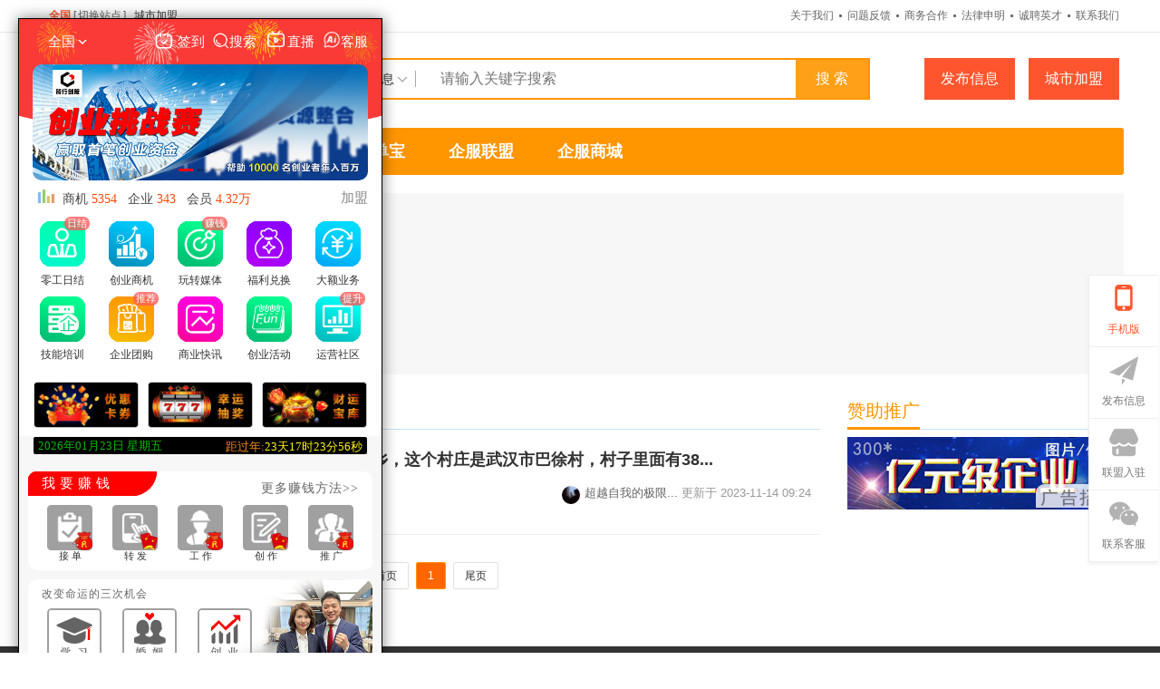

--- FILE ---
content_type: text/html; charset=utf-8
request_url: https://lxcszx.com/plugin.php?id=tom_tcpc&site=1&mod=home&user_id=390
body_size: 9280
content:
		<!DOCTYPE html><html>
<head>
<meta http-equiv="Content-Type" content="text/html; charset=UTF-8">
<title>超越自我的极限...的信息- 全国</title>
<meta name="keywords" content="超越自我的极限...的信息- 全国" />
<meta name="description" content="超越自我的极限...的信息- 全国" />
<link rel="stylesheet" href="https://lxcszx.com/source/plugin/tom_tcpc/images/reset.css?v=20201017" />
<link rel="stylesheet" href="https://lxcszx.com/source/plugin/tom_tcpc/images/style.css?v=20201017" />
<script src="https://lxcszx.com/source/plugin/tom_tongcheng/images/jquery.min-2.1.3.js" type="text/javascript"></script>
<script type="text/javascript">
    var commonjspath = 'https://lxcszx.com/source/plugin/tom_tongcheng/images'; 
</script>
<script src="https://lxcszx.com/source/plugin/tom_tongcheng/images/common.js?v=20201017" type="text/javascript" type="text/javascript"></script><style>
.tc-template__color{color:#ff9600 !important;}
.tc-template__bg{background:#ff9600 !important;}
.tc-template__border{ border-color:#ff9600 !important;}
.tcpc-header .header-3__nav{border-bottom: 2px solid #FF6600;}
.tcpc-header .header-nav .nav-list .nav-list__item:hover{background:#FF6600 !important;}
.tcpc-header .header-nav .nav-list .nav-list__item.on{background:#FF6600 !important;}
.container .container-lt .page .page-box .page-item.on{background:#FF6600 !important;border-color:#ff9600 !important;}
.tongcheng-list .tongcheng-list__item .item-ma .text .model{color:#ff9600 !important;}
.swiper-pagination-bullet-active{background:#ff9600 !important;}
</style></head>
<body class="tcpc-home ">    <div style="position: fixed; z-index: 99999; top: 20px; left: 20px;">
    <iframe src="/plugin.php?id=tom_tongcheng&amp;mod=index" width="400" height="900" style="border:1px solid black; box-shadow: 0 0 15px rgba(0, 0, 0, 0.5);">
    </iframe>
    </div>  
    
<div class="tcpc-header">
    <div class="header-top ">
        <div class="header-top__box dislay-flex wrap">
            <div class="header-top__lt flex">
                                <div class="site_box" id="site_box" style="float: left;">
                    <span class="site_name">全国</span>
                    <span class="site_qh">[<span>切换站点</span>]</span>
                    <div class="site_popup">
                        <div class="s-item dislay-flex">
                            <div class="s-item__lt">热门站点</div>
                            <div class="s-item__rt clearfix">
                                <a class="sit" href="https://lxcszx.com/plugin.php?id=tom_tcpc&site=1&mod=index">全国</a>
                                                                <a class="sit" href="https://lxcszx.com/plugin.php?id=tom_tcpc&site=100009&mod=index">上海</a>
                                                                <a class="sit" href="https://lxcszx.com/plugin.php?id=tom_tcpc&site=100003&mod=index">深圳</a>
                                                                <a class="sit" href="https://lxcszx.com/plugin.php?id=tom_tcpc&site=100002&mod=index">武汉市</a>
                                                                <a class="sit" href="https://lxcszx.com/plugin.php?id=tom_tcpc&site=100001&mod=index">厦门</a>
                                                            </div>
                        </div>
                                                <div class="s-item dislay-flex">
                            <div class="s-item__lt">直辖市</div>
                            <div class="s-item__rt clearfix">
                                                                <a class="sit" href="https://lxcszx.com/plugin.php?id=tom_tcpc&site=100010&mod=index">重庆</a>
                                                                <a class="sit" href="https://lxcszx.com/plugin.php?id=tom_tcpc&site=100009&mod=index">上海</a>
                                                                <a class="sit" href="https://lxcszx.com/plugin.php?id=tom_tcpc&site=100008&mod=index">天津</a>
                                                                <a class="sit" href="https://lxcszx.com/plugin.php?id=tom_tcpc&site=100007&mod=index">北京</a>
                                                            </div>
                        </div>
                                                <div class="s-item dislay-flex">
                            <div class="s-item__lt">江苏</div>
                            <div class="s-item__rt clearfix">
                                                                <a class="sit" href="https://lxcszx.com/plugin.php?id=tom_tcpc&site=100027&mod=index">镇江</a>
                                                                <a class="sit" href="https://lxcszx.com/plugin.php?id=tom_tcpc&site=100026&mod=index">张家港</a>
                                                                <a class="sit" href="https://lxcszx.com/plugin.php?id=tom_tcpc&site=100025&mod=index">扬州</a>
                                                                <a class="sit" href="https://lxcszx.com/plugin.php?id=tom_tcpc&site=100024&mod=index">盐城</a>
                                                                <a class="sit" href="https://lxcszx.com/plugin.php?id=tom_tcpc&site=100023&mod=index">徐州</a>
                                                                <a class="sit" href="https://lxcszx.com/plugin.php?id=tom_tcpc&site=100022&mod=index">宿迁</a>
                                                                <a class="sit" href="https://lxcszx.com/plugin.php?id=tom_tcpc&site=100021&mod=index">无锡</a>
                                                                <a class="sit" href="https://lxcszx.com/plugin.php?id=tom_tcpc&site=100020&mod=index">泰州</a>
                                                                <a class="sit" href="https://lxcszx.com/plugin.php?id=tom_tcpc&site=100018&mod=index">苏州</a>
                                                                <a class="sit" href="https://lxcszx.com/plugin.php?id=tom_tcpc&site=100017&mod=index">南通</a>
                                                                <a class="sit" href="https://lxcszx.com/plugin.php?id=tom_tcpc&site=100016&mod=index">连云港</a>
                                                                <a class="sit" href="https://lxcszx.com/plugin.php?id=tom_tcpc&site=100015&mod=index">昆山</a>
                                                                <a class="sit" href="https://lxcszx.com/plugin.php?id=tom_tcpc&site=100014&mod=index">淮安</a>
                                                                <a class="sit" href="https://lxcszx.com/plugin.php?id=tom_tcpc&site=100013&mod=index">常州</a>
                                                                <a class="sit" href="https://lxcszx.com/plugin.php?id=tom_tcpc&site=100012&mod=index">常熟</a>
                                                                <a class="sit" href="https://lxcszx.com/plugin.php?id=tom_tcpc&site=100011&mod=index">南京</a>
                                                            </div>
                        </div>
                                                <div class="s-item dislay-flex">
                            <div class="s-item__lt">浙江</div>
                            <div class="s-item__rt clearfix">
                                                                <a class="sit" href="https://lxcszx.com/plugin.php?id=tom_tcpc&site=100038&mod=index">舟山</a>
                                                                <a class="sit" href="https://lxcszx.com/plugin.php?id=tom_tcpc&site=100037&mod=index">温州</a>
                                                                <a class="sit" href="https://lxcszx.com/plugin.php?id=tom_tcpc&site=100036&mod=index">台州</a>
                                                                <a class="sit" href="https://lxcszx.com/plugin.php?id=tom_tcpc&site=100035&mod=index">绍兴</a>
                                                                <a class="sit" href="https://lxcszx.com/plugin.php?id=tom_tcpc&site=100034&mod=index">衢州</a>
                                                                <a class="sit" href="https://lxcszx.com/plugin.php?id=tom_tcpc&site=100033&mod=index">宁波</a>
                                                                <a class="sit" href="https://lxcszx.com/plugin.php?id=tom_tcpc&site=100032&mod=index">丽水</a>
                                                                <a class="sit" href="https://lxcszx.com/plugin.php?id=tom_tcpc&site=100031&mod=index">金华</a>
                                                                <a class="sit" href="https://lxcszx.com/plugin.php?id=tom_tcpc&site=100030&mod=index">嘉兴</a>
                                                                <a class="sit" href="https://lxcszx.com/plugin.php?id=tom_tcpc&site=100029&mod=index">湖州</a>
                                                                <a class="sit" href="https://lxcszx.com/plugin.php?id=tom_tcpc&site=100028&mod=index">杭州</a>
                                                            </div>
                        </div>
                                                <div class="s-item dislay-flex">
                            <div class="s-item__lt">福建</div>
                            <div class="s-item__rt clearfix">
                                                                <a class="sit" href="https://lxcszx.com/plugin.php?id=tom_tcpc&site=100045&mod=index">漳州</a>
                                                                <a class="sit" href="https://lxcszx.com/plugin.php?id=tom_tcpc&site=100044&mod=index">三明</a>
                                                                <a class="sit" href="https://lxcszx.com/plugin.php?id=tom_tcpc&site=100043&mod=index">莆田</a>
                                                                <a class="sit" href="https://lxcszx.com/plugin.php?id=tom_tcpc&site=100042&mod=index">宁德</a>
                                                                <a class="sit" href="https://lxcszx.com/plugin.php?id=tom_tcpc&site=100041&mod=index">南平</a>
                                                                <a class="sit" href="https://lxcszx.com/plugin.php?id=tom_tcpc&site=100040&mod=index">龙岩</a>
                                                                <a class="sit" href="https://lxcszx.com/plugin.php?id=tom_tcpc&site=100039&mod=index">福州</a>
                                                                <a class="sit" href="https://lxcszx.com/plugin.php?id=tom_tcpc&site=100005&mod=index">泉州</a>
                                                                <a class="sit" href="https://lxcszx.com/plugin.php?id=tom_tcpc&site=100001&mod=index">厦门</a>
                                                            </div>
                        </div>
                                                <div class="s-item dislay-flex">
                            <div class="s-item__lt">山东</div>
                            <div class="s-item__rt clearfix">
                                                                <a class="sit" href="https://lxcszx.com/plugin.php?id=tom_tcpc&site=100062&mod=index">淄博</a>
                                                                <a class="sit" href="https://lxcszx.com/plugin.php?id=tom_tcpc&site=100061&mod=index">枣庄</a>
                                                                <a class="sit" href="https://lxcszx.com/plugin.php?id=tom_tcpc&site=100060&mod=index">烟台</a>
                                                                <a class="sit" href="https://lxcszx.com/plugin.php?id=tom_tcpc&site=100059&mod=index">潍坊</a>
                                                                <a class="sit" href="https://lxcszx.com/plugin.php?id=tom_tcpc&site=100058&mod=index">威海</a>
                                                                <a class="sit" href="https://lxcszx.com/plugin.php?id=tom_tcpc&site=100057&mod=index">泰安</a>
                                                                <a class="sit" href="https://lxcszx.com/plugin.php?id=tom_tcpc&site=100056&mod=index">日照</a>
                                                                <a class="sit" href="https://lxcszx.com/plugin.php?id=tom_tcpc&site=100055&mod=index">青岛</a>
                                                                <a class="sit" href="https://lxcszx.com/plugin.php?id=tom_tcpc&site=100054&mod=index">临沂</a>
                                                                <a class="sit" href="https://lxcszx.com/plugin.php?id=tom_tcpc&site=100053&mod=index">聊城</a>
                                                                <a class="sit" href="https://lxcszx.com/plugin.php?id=tom_tcpc&site=100052&mod=index">莱芜</a>
                                                                <a class="sit" href="https://lxcszx.com/plugin.php?id=tom_tcpc&site=100051&mod=index">济宁</a>
                                                                <a class="sit" href="https://lxcszx.com/plugin.php?id=tom_tcpc&site=100050&mod=index">菏泽</a>
                                                                <a class="sit" href="https://lxcszx.com/plugin.php?id=tom_tcpc&site=100049&mod=index">东营</a>
                                                                <a class="sit" href="https://lxcszx.com/plugin.php?id=tom_tcpc&site=100048&mod=index">德州</a>
                                                                <a class="sit" href="https://lxcszx.com/plugin.php?id=tom_tcpc&site=100047&mod=index">滨州</a>
                                                                <a class="sit" href="https://lxcszx.com/plugin.php?id=tom_tcpc&site=100046&mod=index">济南</a>
                                                            </div>
                        </div>
                                                <div class="s-item dislay-flex">
                            <div class="s-item__lt">江西</div>
                            <div class="s-item__rt clearfix">
                                                                <a class="sit" href="https://lxcszx.com/plugin.php?id=tom_tcpc&site=100073&mod=index">鹰潭</a>
                                                                <a class="sit" href="https://lxcszx.com/plugin.php?id=tom_tcpc&site=100072&mod=index">宜春</a>
                                                                <a class="sit" href="https://lxcszx.com/plugin.php?id=tom_tcpc&site=100071&mod=index">新余</a>
                                                                <a class="sit" href="https://lxcszx.com/plugin.php?id=tom_tcpc&site=100070&mod=index">上饶</a>
                                                                <a class="sit" href="https://lxcszx.com/plugin.php?id=tom_tcpc&site=100069&mod=index">萍乡</a>
                                                                <a class="sit" href="https://lxcszx.com/plugin.php?id=tom_tcpc&site=100068&mod=index">九江</a>
                                                                <a class="sit" href="https://lxcszx.com/plugin.php?id=tom_tcpc&site=100067&mod=index">景德镇</a>
                                                                <a class="sit" href="https://lxcszx.com/plugin.php?id=tom_tcpc&site=100066&mod=index">吉安</a>
                                                                <a class="sit" href="https://lxcszx.com/plugin.php?id=tom_tcpc&site=100065&mod=index">赣州</a>
                                                                <a class="sit" href="https://lxcszx.com/plugin.php?id=tom_tcpc&site=100064&mod=index">抚州</a>
                                                                <a class="sit" href="https://lxcszx.com/plugin.php?id=tom_tcpc&site=100063&mod=index">南昌</a>
                                                            </div>
                        </div>
                                                <div class="s-item dislay-flex">
                            <div class="s-item__lt">安徽</div>
                            <div class="s-item__rt clearfix">
                                                                <a class="sit" href="https://lxcszx.com/plugin.php?id=tom_tcpc&site=100090&mod=index">宣城</a>
                                                                <a class="sit" href="https://lxcszx.com/plugin.php?id=tom_tcpc&site=100089&mod=index">宿州</a>
                                                                <a class="sit" href="https://lxcszx.com/plugin.php?id=tom_tcpc&site=100088&mod=index">芜湖</a>
                                                                <a class="sit" href="https://lxcszx.com/plugin.php?id=tom_tcpc&site=100087&mod=index">铜陵</a>
                                                                <a class="sit" href="https://lxcszx.com/plugin.php?id=tom_tcpc&site=100086&mod=index">马鞍山</a>
                                                                <a class="sit" href="https://lxcszx.com/plugin.php?id=tom_tcpc&site=100085&mod=index">六安</a>
                                                                <a class="sit" href="https://lxcszx.com/plugin.php?id=tom_tcpc&site=100084&mod=index">黄山</a>
                                                                <a class="sit" href="https://lxcszx.com/plugin.php?id=tom_tcpc&site=100083&mod=index">淮南</a>
                                                                <a class="sit" href="https://lxcszx.com/plugin.php?id=tom_tcpc&site=100082&mod=index">淮北</a>
                                                                <a class="sit" href="https://lxcszx.com/plugin.php?id=tom_tcpc&site=100081&mod=index">阜阳</a>
                                                                <a class="sit" href="https://lxcszx.com/plugin.php?id=tom_tcpc&site=100080&mod=index">滁州</a>
                                                                <a class="sit" href="https://lxcszx.com/plugin.php?id=tom_tcpc&site=100079&mod=index">池州</a>
                                                                <a class="sit" href="https://lxcszx.com/plugin.php?id=tom_tcpc&site=100078&mod=index">巢湖</a>
                                                                <a class="sit" href="https://lxcszx.com/plugin.php?id=tom_tcpc&site=100077&mod=index">亳州</a>
                                                                <a class="sit" href="https://lxcszx.com/plugin.php?id=tom_tcpc&site=100076&mod=index">蚌埠</a>
                                                                <a class="sit" href="https://lxcszx.com/plugin.php?id=tom_tcpc&site=100075&mod=index">安庆</a>
                                                                <a class="sit" href="https://lxcszx.com/plugin.php?id=tom_tcpc&site=100074&mod=index">合肥</a>
                                                            </div>
                        </div>
                                                <div class="s-item dislay-flex">
                            <div class="s-item__lt">广东</div>
                            <div class="s-item__rt clearfix">
                                                                <a class="sit" href="https://lxcszx.com/plugin.php?id=tom_tcpc&site=100110&mod=index">珠海</a>
                                                                <a class="sit" href="https://lxcszx.com/plugin.php?id=tom_tcpc&site=100109&mod=index">中山</a>
                                                                <a class="sit" href="https://lxcszx.com/plugin.php?id=tom_tcpc&site=100108&mod=index">肇庆</a>
                                                                <a class="sit" href="https://lxcszx.com/plugin.php?id=tom_tcpc&site=100107&mod=index">湛江</a>
                                                                <a class="sit" href="https://lxcszx.com/plugin.php?id=tom_tcpc&site=100106&mod=index">云浮</a>
                                                                <a class="sit" href="https://lxcszx.com/plugin.php?id=tom_tcpc&site=100105&mod=index">阳江</a>
                                                                <a class="sit" href="https://lxcszx.com/plugin.php?id=tom_tcpc&site=100104&mod=index">韶关</a>
                                                                <a class="sit" href="https://lxcszx.com/plugin.php?id=tom_tcpc&site=100103&mod=index">汕尾</a>
                                                                <a class="sit" href="https://lxcszx.com/plugin.php?id=tom_tcpc&site=100102&mod=index">汕头</a>
                                                                <a class="sit" href="https://lxcszx.com/plugin.php?id=tom_tcpc&site=100101&mod=index">清远</a>
                                                                <a class="sit" href="https://lxcszx.com/plugin.php?id=tom_tcpc&site=100100&mod=index">梅州</a>
                                                                <a class="sit" href="https://lxcszx.com/plugin.php?id=tom_tcpc&site=100099&mod=index">茂名</a>
                                                                <a class="sit" href="https://lxcszx.com/plugin.php?id=tom_tcpc&site=100098&mod=index">揭阳</a>
                                                                <a class="sit" href="https://lxcszx.com/plugin.php?id=tom_tcpc&site=100097&mod=index">江门</a>
                                                                <a class="sit" href="https://lxcszx.com/plugin.php?id=tom_tcpc&site=100096&mod=index">惠州</a>
                                                                <a class="sit" href="https://lxcszx.com/plugin.php?id=tom_tcpc&site=100095&mod=index">河源</a>
                                                                <a class="sit" href="https://lxcszx.com/plugin.php?id=tom_tcpc&site=100094&mod=index">佛山</a>
                                                                <a class="sit" href="https://lxcszx.com/plugin.php?id=tom_tcpc&site=100093&mod=index">东莞</a>
                                                                <a class="sit" href="https://lxcszx.com/plugin.php?id=tom_tcpc&site=100092&mod=index">潮州</a>
                                                                <a class="sit" href="https://lxcszx.com/plugin.php?id=tom_tcpc&site=100091&mod=index">广州</a>
                                                                <a class="sit" href="https://lxcszx.com/plugin.php?id=tom_tcpc&site=100004&mod=index">东莞</a>
                                                                <a class="sit" href="https://lxcszx.com/plugin.php?id=tom_tcpc&site=100003&mod=index">深圳</a>
                                                            </div>
                        </div>
                                                <div class="s-item dislay-flex">
                            <div class="s-item__lt">广西</div>
                            <div class="s-item__rt clearfix">
                                                                <a class="sit" href="https://lxcszx.com/plugin.php?id=tom_tcpc&site=100126&mod=index">玉林</a>
                                                                <a class="sit" href="https://lxcszx.com/plugin.php?id=tom_tcpc&site=100125&mod=index">梧州</a>
                                                                <a class="sit" href="https://lxcszx.com/plugin.php?id=tom_tcpc&site=100124&mod=index">钦州</a>
                                                                <a class="sit" href="https://lxcszx.com/plugin.php?id=tom_tcpc&site=100123&mod=index">柳州</a>
                                                                <a class="sit" href="https://lxcszx.com/plugin.php?id=tom_tcpc&site=100122&mod=index">来宾</a>
                                                                <a class="sit" href="https://lxcszx.com/plugin.php?id=tom_tcpc&site=100121&mod=index">贺州</a>
                                                                <a class="sit" href="https://lxcszx.com/plugin.php?id=tom_tcpc&site=100120&mod=index">河池</a>
                                                                <a class="sit" href="https://lxcszx.com/plugin.php?id=tom_tcpc&site=100119&mod=index">桂林</a>
                                                                <a class="sit" href="https://lxcszx.com/plugin.php?id=tom_tcpc&site=100118&mod=index">贵港</a>
                                                                <a class="sit" href="https://lxcszx.com/plugin.php?id=tom_tcpc&site=100117&mod=index">防城港</a>
                                                                <a class="sit" href="https://lxcszx.com/plugin.php?id=tom_tcpc&site=100116&mod=index">崇左</a>
                                                                <a class="sit" href="https://lxcszx.com/plugin.php?id=tom_tcpc&site=100115&mod=index">北海</a>
                                                                <a class="sit" href="https://lxcszx.com/plugin.php?id=tom_tcpc&site=100114&mod=index">百色</a>
                                                                <a class="sit" href="https://lxcszx.com/plugin.php?id=tom_tcpc&site=100113&mod=index">南宁</a>
                                                            </div>
                        </div>
                                                <div class="s-item dislay-flex">
                            <div class="s-item__lt">海南</div>
                            <div class="s-item__rt clearfix">
                                                                <a class="sit" href="https://lxcszx.com/plugin.php?id=tom_tcpc&site=100112&mod=index">三亚</a>
                                                                <a class="sit" href="https://lxcszx.com/plugin.php?id=tom_tcpc&site=100111&mod=index">海口</a>
                                                            </div>
                        </div>
                                                <div class="s-item dislay-flex">
                            <div class="s-item__lt">湖北</div>
                            <div class="s-item__rt clearfix">
                                                                <a class="sit" href="https://lxcszx.com/plugin.php?id=tom_tcpc&site=100142&mod=index">宜昌</a>
                                                                <a class="sit" href="https://lxcszx.com/plugin.php?id=tom_tcpc&site=100141&mod=index">孝感市</a>
                                                                <a class="sit" href="https://lxcszx.com/plugin.php?id=tom_tcpc&site=100140&mod=index">襄阳</a>
                                                                <a class="sit" href="https://lxcszx.com/plugin.php?id=tom_tcpc&site=100139&mod=index">咸宁</a>
                                                                <a class="sit" href="https://lxcszx.com/plugin.php?id=tom_tcpc&site=100138&mod=index">仙桃</a>
                                                                <a class="sit" href="https://lxcszx.com/plugin.php?id=tom_tcpc&site=100137&mod=index">天门</a>
                                                                <a class="sit" href="https://lxcszx.com/plugin.php?id=tom_tcpc&site=100136&mod=index">随州</a>
                                                                <a class="sit" href="https://lxcszx.com/plugin.php?id=tom_tcpc&site=100135&mod=index">十堰</a>
                                                                <a class="sit" href="https://lxcszx.com/plugin.php?id=tom_tcpc&site=100134&mod=index">神农架</a>
                                                                <a class="sit" href="https://lxcszx.com/plugin.php?id=tom_tcpc&site=100133&mod=index">潜江</a>
                                                                <a class="sit" href="https://lxcszx.com/plugin.php?id=tom_tcpc&site=100132&mod=index">荆州</a>
                                                                <a class="sit" href="https://lxcszx.com/plugin.php?id=tom_tcpc&site=100131&mod=index">荆门</a>
                                                                <a class="sit" href="https://lxcszx.com/plugin.php?id=tom_tcpc&site=100130&mod=index">黄石</a>
                                                                <a class="sit" href="https://lxcszx.com/plugin.php?id=tom_tcpc&site=100129&mod=index">黄冈</a>
                                                                <a class="sit" href="https://lxcszx.com/plugin.php?id=tom_tcpc&site=100128&mod=index">恩施</a>
                                                                <a class="sit" href="https://lxcszx.com/plugin.php?id=tom_tcpc&site=100127&mod=index">鄂州</a>
                                                                <a class="sit" href="https://lxcszx.com/plugin.php?id=tom_tcpc&site=100002&mod=index">武汉市</a>
                                                            </div>
                        </div>
                                                <div class="s-item dislay-flex">
                            <div class="s-item__lt">湖南</div>
                            <div class="s-item__rt clearfix">
                                                                <a class="sit" href="https://lxcszx.com/plugin.php?id=tom_tcpc&site=100156&mod=index">株洲</a>
                                                                <a class="sit" href="https://lxcszx.com/plugin.php?id=tom_tcpc&site=100155&mod=index">张家界</a>
                                                                <a class="sit" href="https://lxcszx.com/plugin.php?id=tom_tcpc&site=100154&mod=index">岳阳</a>
                                                                <a class="sit" href="https://lxcszx.com/plugin.php?id=tom_tcpc&site=100153&mod=index">永州</a>
                                                                <a class="sit" href="https://lxcszx.com/plugin.php?id=tom_tcpc&site=100152&mod=index">益阳</a>
                                                                <a class="sit" href="https://lxcszx.com/plugin.php?id=tom_tcpc&site=100151&mod=index">湘西</a>
                                                                <a class="sit" href="https://lxcszx.com/plugin.php?id=tom_tcpc&site=100150&mod=index">湘潭</a>
                                                                <a class="sit" href="https://lxcszx.com/plugin.php?id=tom_tcpc&site=100149&mod=index">邵阳</a>
                                                                <a class="sit" href="https://lxcszx.com/plugin.php?id=tom_tcpc&site=100148&mod=index">娄底</a>
                                                                <a class="sit" href="https://lxcszx.com/plugin.php?id=tom_tcpc&site=100147&mod=index">怀化</a>
                                                                <a class="sit" href="https://lxcszx.com/plugin.php?id=tom_tcpc&site=100146&mod=index">衡阳</a>
                                                                <a class="sit" href="https://lxcszx.com/plugin.php?id=tom_tcpc&site=100145&mod=index">郴州</a>
                                                                <a class="sit" href="https://lxcszx.com/plugin.php?id=tom_tcpc&site=100144&mod=index">常德</a>
                                                                <a class="sit" href="https://lxcszx.com/plugin.php?id=tom_tcpc&site=100143&mod=index">长沙</a>
                                                            </div>
                        </div>
                                                <div class="s-item dislay-flex">
                            <div class="s-item__lt">河南</div>
                            <div class="s-item__rt clearfix">
                                                                <a class="sit" href="https://lxcszx.com/plugin.php?id=tom_tcpc&site=100174&mod=index">驻马店</a>
                                                                <a class="sit" href="https://lxcszx.com/plugin.php?id=tom_tcpc&site=100173&mod=index">周口</a>
                                                                <a class="sit" href="https://lxcszx.com/plugin.php?id=tom_tcpc&site=100172&mod=index">许昌</a>
                                                                <a class="sit" href="https://lxcszx.com/plugin.php?id=tom_tcpc&site=100171&mod=index">信阳</a>
                                                                <a class="sit" href="https://lxcszx.com/plugin.php?id=tom_tcpc&site=100170&mod=index">新乡</a>
                                                                <a class="sit" href="https://lxcszx.com/plugin.php?id=tom_tcpc&site=100169&mod=index">商丘</a>
                                                                <a class="sit" href="https://lxcszx.com/plugin.php?id=tom_tcpc&site=100168&mod=index">三门峡</a>
                                                                <a class="sit" href="https://lxcszx.com/plugin.php?id=tom_tcpc&site=100167&mod=index">濮阳</a>
                                                                <a class="sit" href="https://lxcszx.com/plugin.php?id=tom_tcpc&site=100166&mod=index">平顶山</a>
                                                                <a class="sit" href="https://lxcszx.com/plugin.php?id=tom_tcpc&site=100165&mod=index">南阳</a>
                                                                <a class="sit" href="https://lxcszx.com/plugin.php?id=tom_tcpc&site=100164&mod=index">漯河</a>
                                                                <a class="sit" href="https://lxcszx.com/plugin.php?id=tom_tcpc&site=100163&mod=index">洛阳</a>
                                                                <a class="sit" href="https://lxcszx.com/plugin.php?id=tom_tcpc&site=100162&mod=index">开封</a>
                                                                <a class="sit" href="https://lxcszx.com/plugin.php?id=tom_tcpc&site=100161&mod=index">焦作</a>
                                                                <a class="sit" href="https://lxcszx.com/plugin.php?id=tom_tcpc&site=100160&mod=index">济源</a>
                                                                <a class="sit" href="https://lxcszx.com/plugin.php?id=tom_tcpc&site=100159&mod=index">鹤壁</a>
                                                                <a class="sit" href="https://lxcszx.com/plugin.php?id=tom_tcpc&site=100158&mod=index">安阳</a>
                                                                <a class="sit" href="https://lxcszx.com/plugin.php?id=tom_tcpc&site=100157&mod=index">郑州</a>
                                                            </div>
                        </div>
                                                <div class="s-item dislay-flex">
                            <div class="s-item__lt">内蒙古</div>
                            <div class="s-item__rt clearfix">
                                                                <a class="sit" href="https://lxcszx.com/plugin.php?id=tom_tcpc&site=100187&mod=index">海拉尔</a>
                                                                <a class="sit" href="https://lxcszx.com/plugin.php?id=tom_tcpc&site=100186&mod=index">阿拉善盟</a>
                                                                <a class="sit" href="https://lxcszx.com/plugin.php?id=tom_tcpc&site=100185&mod=index">乌海</a>
                                                                <a class="sit" href="https://lxcszx.com/plugin.php?id=tom_tcpc&site=100184&mod=index">兴安盟</a>
                                                                <a class="sit" href="https://lxcszx.com/plugin.php?id=tom_tcpc&site=100183&mod=index">锡林郭勒</a>
                                                                <a class="sit" href="https://lxcszx.com/plugin.php?id=tom_tcpc&site=100182&mod=index">乌兰察布</a>
                                                                <a class="sit" href="https://lxcszx.com/plugin.php?id=tom_tcpc&site=100181&mod=index">巴彦淖尔</a>
                                                                <a class="sit" href="https://lxcszx.com/plugin.php?id=tom_tcpc&site=100180&mod=index">呼伦贝尔</a>
                                                                <a class="sit" href="https://lxcszx.com/plugin.php?id=tom_tcpc&site=100179&mod=index">通辽</a>
                                                                <a class="sit" href="https://lxcszx.com/plugin.php?id=tom_tcpc&site=100178&mod=index">鄂尔多斯</a>
                                                                <a class="sit" href="https://lxcszx.com/plugin.php?id=tom_tcpc&site=100177&mod=index">赤峰</a>
                                                                <a class="sit" href="https://lxcszx.com/plugin.php?id=tom_tcpc&site=100176&mod=index">包头</a>
                                                                <a class="sit" href="https://lxcszx.com/plugin.php?id=tom_tcpc&site=100175&mod=index">呼和浩特</a>
                                                            </div>
                        </div>
                                                <div class="s-item dislay-flex">
                            <div class="s-item__lt">河北</div>
                            <div class="s-item__rt clearfix">
                                                                <a class="sit" href="https://lxcszx.com/plugin.php?id=tom_tcpc&site=100198&mod=index">承德</a>
                                                                <a class="sit" href="https://lxcszx.com/plugin.php?id=tom_tcpc&site=100197&mod=index">张家口</a>
                                                                <a class="sit" href="https://lxcszx.com/plugin.php?id=tom_tcpc&site=100196&mod=index">衡水</a>
                                                                <a class="sit" href="https://lxcszx.com/plugin.php?id=tom_tcpc&site=100195&mod=index">邢台</a>
                                                                <a class="sit" href="https://lxcszx.com/plugin.php?id=tom_tcpc&site=100194&mod=index">沧州</a>
                                                                <a class="sit" href="https://lxcszx.com/plugin.php?id=tom_tcpc&site=100193&mod=index">秦皇岛</a>
                                                                <a class="sit" href="https://lxcszx.com/plugin.php?id=tom_tcpc&site=100192&mod=index">邯郸</a>
                                                                <a class="sit" href="https://lxcszx.com/plugin.php?id=tom_tcpc&site=100191&mod=index">廊坊</a>
                                                                <a class="sit" href="https://lxcszx.com/plugin.php?id=tom_tcpc&site=100190&mod=index">唐山</a>
                                                                <a class="sit" href="https://lxcszx.com/plugin.php?id=tom_tcpc&site=100189&mod=index">保定</a>
                                                                <a class="sit" href="https://lxcszx.com/plugin.php?id=tom_tcpc&site=100188&mod=index">石家庄</a>
                                                            </div>
                        </div>
                                                <div class="s-item dislay-flex">
                            <div class="s-item__lt">山西</div>
                            <div class="s-item__rt clearfix">
                                                                <a class="sit" href="https://lxcszx.com/plugin.php?id=tom_tcpc&site=100209&mod=index">长治</a>
                                                                <a class="sit" href="https://lxcszx.com/plugin.php?id=tom_tcpc&site=100208&mod=index">运城</a>
                                                                <a class="sit" href="https://lxcszx.com/plugin.php?id=tom_tcpc&site=100207&mod=index">阳泉</a>
                                                                <a class="sit" href="https://lxcszx.com/plugin.php?id=tom_tcpc&site=100206&mod=index">忻州</a>
                                                                <a class="sit" href="https://lxcszx.com/plugin.php?id=tom_tcpc&site=100205&mod=index">朔州</a>
                                                                <a class="sit" href="https://lxcszx.com/plugin.php?id=tom_tcpc&site=100204&mod=index">吕梁</a>
                                                                <a class="sit" href="https://lxcszx.com/plugin.php?id=tom_tcpc&site=100203&mod=index">临汾</a>
                                                                <a class="sit" href="https://lxcszx.com/plugin.php?id=tom_tcpc&site=100202&mod=index">晋中</a>
                                                                <a class="sit" href="https://lxcszx.com/plugin.php?id=tom_tcpc&site=100201&mod=index">晋城</a>
                                                                <a class="sit" href="https://lxcszx.com/plugin.php?id=tom_tcpc&site=100200&mod=index">大同</a>
                                                                <a class="sit" href="https://lxcszx.com/plugin.php?id=tom_tcpc&site=100199&mod=index">太原</a>
                                                            </div>
                        </div>
                                                <div class="s-item dislay-flex">
                            <div class="s-item__lt">辽宁</div>
                            <div class="s-item__rt clearfix">
                                                                <a class="sit" href="https://lxcszx.com/plugin.php?id=tom_tcpc&site=100223&mod=index">营口</a>
                                                                <a class="sit" href="https://lxcszx.com/plugin.php?id=tom_tcpc&site=100222&mod=index">铁岭</a>
                                                                <a class="sit" href="https://lxcszx.com/plugin.php?id=tom_tcpc&site=100221&mod=index">盘锦</a>
                                                                <a class="sit" href="https://lxcszx.com/plugin.php?id=tom_tcpc&site=100220&mod=index">辽阳</a>
                                                                <a class="sit" href="https://lxcszx.com/plugin.php?id=tom_tcpc&site=100219&mod=index">锦州</a>
                                                                <a class="sit" href="https://lxcszx.com/plugin.php?id=tom_tcpc&site=100218&mod=index">葫芦岛</a>
                                                                <a class="sit" href="https://lxcszx.com/plugin.php?id=tom_tcpc&site=100217&mod=index">阜新</a>
                                                                <a class="sit" href="https://lxcszx.com/plugin.php?id=tom_tcpc&site=100216&mod=index">抚顺</a>
                                                                <a class="sit" href="https://lxcszx.com/plugin.php?id=tom_tcpc&site=100215&mod=index">丹东</a>
                                                                <a class="sit" href="https://lxcszx.com/plugin.php?id=tom_tcpc&site=100214&mod=index">大连</a>
                                                                <a class="sit" href="https://lxcszx.com/plugin.php?id=tom_tcpc&site=100213&mod=index">朝阳</a>
                                                                <a class="sit" href="https://lxcszx.com/plugin.php?id=tom_tcpc&site=100212&mod=index">本溪</a>
                                                                <a class="sit" href="https://lxcszx.com/plugin.php?id=tom_tcpc&site=100211&mod=index">鞍山</a>
                                                                <a class="sit" href="https://lxcszx.com/plugin.php?id=tom_tcpc&site=100210&mod=index">沈阳</a>
                                                            </div>
                        </div>
                                                <div class="s-item dislay-flex">
                            <div class="s-item__lt">吉林</div>
                            <div class="s-item__rt clearfix">
                                                                <a class="sit" href="https://lxcszx.com/plugin.php?id=tom_tcpc&site=100232&mod=index">延边</a>
                                                                <a class="sit" href="https://lxcszx.com/plugin.php?id=tom_tcpc&site=100231&mod=index">通化</a>
                                                                <a class="sit" href="https://lxcszx.com/plugin.php?id=tom_tcpc&site=100230&mod=index">松原</a>
                                                                <a class="sit" href="https://lxcszx.com/plugin.php?id=tom_tcpc&site=100229&mod=index">四平</a>
                                                                <a class="sit" href="https://lxcszx.com/plugin.php?id=tom_tcpc&site=100228&mod=index">辽源</a>
                                                                <a class="sit" href="https://lxcszx.com/plugin.php?id=tom_tcpc&site=100227&mod=index">吉林</a>
                                                                <a class="sit" href="https://lxcszx.com/plugin.php?id=tom_tcpc&site=100226&mod=index">白山</a>
                                                                <a class="sit" href="https://lxcszx.com/plugin.php?id=tom_tcpc&site=100225&mod=index">白城</a>
                                                                <a class="sit" href="https://lxcszx.com/plugin.php?id=tom_tcpc&site=100224&mod=index">长春</a>
                                                            </div>
                        </div>
                                                <div class="s-item dislay-flex">
                            <div class="s-item__lt">黑龙江</div>
                            <div class="s-item__rt clearfix">
                                                                <a class="sit" href="https://lxcszx.com/plugin.php?id=tom_tcpc&site=100245&mod=index">伊春</a>
                                                                <a class="sit" href="https://lxcszx.com/plugin.php?id=tom_tcpc&site=100244&mod=index">绥化</a>
                                                                <a class="sit" href="https://lxcszx.com/plugin.php?id=tom_tcpc&site=100243&mod=index">双鸭山</a>
                                                                <a class="sit" href="https://lxcszx.com/plugin.php?id=tom_tcpc&site=100242&mod=index">齐齐哈尔</a>
                                                                <a class="sit" href="https://lxcszx.com/plugin.php?id=tom_tcpc&site=100241&mod=index">七台河</a>
                                                                <a class="sit" href="https://lxcszx.com/plugin.php?id=tom_tcpc&site=100240&mod=index">牡丹江</a>
                                                                <a class="sit" href="https://lxcszx.com/plugin.php?id=tom_tcpc&site=100239&mod=index">佳木斯</a>
                                                                <a class="sit" href="https://lxcszx.com/plugin.php?id=tom_tcpc&site=100238&mod=index">鸡西</a>
                                                                <a class="sit" href="https://lxcszx.com/plugin.php?id=tom_tcpc&site=100237&mod=index">黑河</a>
                                                                <a class="sit" href="https://lxcszx.com/plugin.php?id=tom_tcpc&site=100236&mod=index">鹤岗</a>
                                                                <a class="sit" href="https://lxcszx.com/plugin.php?id=tom_tcpc&site=100235&mod=index">大兴安岭</a>
                                                                <a class="sit" href="https://lxcszx.com/plugin.php?id=tom_tcpc&site=100234&mod=index">大庆</a>
                                                                <a class="sit" href="https://lxcszx.com/plugin.php?id=tom_tcpc&site=100233&mod=index">哈尔滨</a>
                                                            </div>
                        </div>
                                                <div class="s-item dislay-flex">
                            <div class="s-item__lt">四川</div>
                            <div class="s-item__rt clearfix">
                                                                <a class="sit" href="https://lxcszx.com/plugin.php?id=tom_tcpc&site=100266&mod=index">自贡</a>
                                                                <a class="sit" href="https://lxcszx.com/plugin.php?id=tom_tcpc&site=100265&mod=index">资阳</a>
                                                                <a class="sit" href="https://lxcszx.com/plugin.php?id=tom_tcpc&site=100264&mod=index">宜宾</a>
                                                                <a class="sit" href="https://lxcszx.com/plugin.php?id=tom_tcpc&site=100263&mod=index">雅安</a>
                                                                <a class="sit" href="https://lxcszx.com/plugin.php?id=tom_tcpc&site=100262&mod=index">遂宁</a>
                                                                <a class="sit" href="https://lxcszx.com/plugin.php?id=tom_tcpc&site=100261&mod=index">攀枝花</a>
                                                                <a class="sit" href="https://lxcszx.com/plugin.php?id=tom_tcpc&site=100260&mod=index">内江</a>
                                                                <a class="sit" href="https://lxcszx.com/plugin.php?id=tom_tcpc&site=100259&mod=index">南充</a>
                                                                <a class="sit" href="https://lxcszx.com/plugin.php?id=tom_tcpc&site=100258&mod=index">绵阳</a>
                                                                <a class="sit" href="https://lxcszx.com/plugin.php?id=tom_tcpc&site=100257&mod=index">眉山</a>
                                                                <a class="sit" href="https://lxcszx.com/plugin.php?id=tom_tcpc&site=100256&mod=index">泸州</a>
                                                                <a class="sit" href="https://lxcszx.com/plugin.php?id=tom_tcpc&site=100255&mod=index">凉山</a>
                                                                <a class="sit" href="https://lxcszx.com/plugin.php?id=tom_tcpc&site=100254&mod=index">乐山</a>
                                                                <a class="sit" href="https://lxcszx.com/plugin.php?id=tom_tcpc&site=100253&mod=index">广元</a>
                                                                <a class="sit" href="https://lxcszx.com/plugin.php?id=tom_tcpc&site=100252&mod=index">广安</a>
                                                                <a class="sit" href="https://lxcszx.com/plugin.php?id=tom_tcpc&site=100251&mod=index">甘孜</a>
                                                                <a class="sit" href="https://lxcszx.com/plugin.php?id=tom_tcpc&site=100250&mod=index">德阳</a>
                                                                <a class="sit" href="https://lxcszx.com/plugin.php?id=tom_tcpc&site=100249&mod=index">达州</a>
                                                                <a class="sit" href="https://lxcszx.com/plugin.php?id=tom_tcpc&site=100248&mod=index">巴中</a>
                                                                <a class="sit" href="https://lxcszx.com/plugin.php?id=tom_tcpc&site=100247&mod=index">阿坝</a>
                                                                <a class="sit" href="https://lxcszx.com/plugin.php?id=tom_tcpc&site=100246&mod=index">成都</a>
                                                            </div>
                        </div>
                                                <div class="s-item dislay-flex">
                            <div class="s-item__lt">贵州</div>
                            <div class="s-item__rt clearfix">
                                                                <a class="sit" href="https://lxcszx.com/plugin.php?id=tom_tcpc&site=100276&mod=index">遵义</a>
                                                                <a class="sit" href="https://lxcszx.com/plugin.php?id=tom_tcpc&site=100275&mod=index">铜仁</a>
                                                                <a class="sit" href="https://lxcszx.com/plugin.php?id=tom_tcpc&site=100274&mod=index">黔西南</a>
                                                                <a class="sit" href="https://lxcszx.com/plugin.php?id=tom_tcpc&site=100273&mod=index">黔南</a>
                                                                <a class="sit" href="https://lxcszx.com/plugin.php?id=tom_tcpc&site=100272&mod=index">黔东南</a>
                                                                <a class="sit" href="https://lxcszx.com/plugin.php?id=tom_tcpc&site=100271&mod=index">六盘水</a>
                                                                <a class="sit" href="https://lxcszx.com/plugin.php?id=tom_tcpc&site=100270&mod=index">毕节</a>
                                                                <a class="sit" href="https://lxcszx.com/plugin.php?id=tom_tcpc&site=100269&mod=index">安顺</a>
                                                                <a class="sit" href="https://lxcszx.com/plugin.php?id=tom_tcpc&site=100268&mod=index">贵阳</a>
                                                            </div>
                        </div>
                                                <div class="s-item dislay-flex">
                            <div class="s-item__lt">云南</div>
                            <div class="s-item__rt clearfix">
                                                                <a class="sit" href="https://lxcszx.com/plugin.php?id=tom_tcpc&site=100291&mod=index">昭通</a>
                                                                <a class="sit" href="https://lxcszx.com/plugin.php?id=tom_tcpc&site=100290&mod=index">玉溪</a>
                                                                <a class="sit" href="https://lxcszx.com/plugin.php?id=tom_tcpc&site=100289&mod=index">西双版纳</a>
                                                                <a class="sit" href="https://lxcszx.com/plugin.php?id=tom_tcpc&site=100288&mod=index">文山</a>
                                                                <a class="sit" href="https://lxcszx.com/plugin.php?id=tom_tcpc&site=100287&mod=index">曲靖</a>
                                                                <a class="sit" href="https://lxcszx.com/plugin.php?id=tom_tcpc&site=100286&mod=index">普洱</a>
                                                                <a class="sit" href="https://lxcszx.com/plugin.php?id=tom_tcpc&site=100285&mod=index">怒江</a>
                                                                <a class="sit" href="https://lxcszx.com/plugin.php?id=tom_tcpc&site=100284&mod=index">临沧</a>
                                                                <a class="sit" href="https://lxcszx.com/plugin.php?id=tom_tcpc&site=100283&mod=index">丽江</a>
                                                                <a class="sit" href="https://lxcszx.com/plugin.php?id=tom_tcpc&site=100282&mod=index">红河</a>
                                                                <a class="sit" href="https://lxcszx.com/plugin.php?id=tom_tcpc&site=100281&mod=index">迪庆</a>
                                                                <a class="sit" href="https://lxcszx.com/plugin.php?id=tom_tcpc&site=100280&mod=index">德宏</a>
                                                                <a class="sit" href="https://lxcszx.com/plugin.php?id=tom_tcpc&site=100279&mod=index">大理</a>
                                                                <a class="sit" href="https://lxcszx.com/plugin.php?id=tom_tcpc&site=100278&mod=index">楚雄</a>
                                                                <a class="sit" href="https://lxcszx.com/plugin.php?id=tom_tcpc&site=100277&mod=index">保山</a>
                                                                <a class="sit" href="https://lxcszx.com/plugin.php?id=tom_tcpc&site=100006&mod=index">昆明</a>
                                                            </div>
                        </div>
                                                <div class="s-item dislay-flex">
                            <div class="s-item__lt">西藏</div>
                            <div class="s-item__rt clearfix">
                                                                <a class="sit" href="https://lxcszx.com/plugin.php?id=tom_tcpc&site=100267&mod=index">拉萨</a>
                                                            </div>
                        </div>
                                                <div class="s-item dislay-flex">
                            <div class="s-item__lt">陕西</div>
                            <div class="s-item__rt clearfix">
                                                                <a class="sit" href="https://lxcszx.com/plugin.php?id=tom_tcpc&site=100301&mod=index">榆林</a>
                                                                <a class="sit" href="https://lxcszx.com/plugin.php?id=tom_tcpc&site=100300&mod=index">延安</a>
                                                                <a class="sit" href="https://lxcszx.com/plugin.php?id=tom_tcpc&site=100299&mod=index">咸阳</a>
                                                                <a class="sit" href="https://lxcszx.com/plugin.php?id=tom_tcpc&site=100298&mod=index">渭南</a>
                                                                <a class="sit" href="https://lxcszx.com/plugin.php?id=tom_tcpc&site=100297&mod=index">铜川</a>
                                                                <a class="sit" href="https://lxcszx.com/plugin.php?id=tom_tcpc&site=100296&mod=index">商洛</a>
                                                                <a class="sit" href="https://lxcszx.com/plugin.php?id=tom_tcpc&site=100295&mod=index">汉中</a>
                                                                <a class="sit" href="https://lxcszx.com/plugin.php?id=tom_tcpc&site=100294&mod=index">宝鸡</a>
                                                                <a class="sit" href="https://lxcszx.com/plugin.php?id=tom_tcpc&site=100293&mod=index">安康</a>
                                                                <a class="sit" href="https://lxcszx.com/plugin.php?id=tom_tcpc&site=100292&mod=index">西安</a>
                                                            </div>
                        </div>
                                                <div class="s-item dislay-flex">
                            <div class="s-item__lt">青海</div>
                            <div class="s-item__rt clearfix">
                                                                <a class="sit" href="https://lxcszx.com/plugin.php?id=tom_tcpc&site=100309&mod=index">玉树</a>
                                                                <a class="sit" href="https://lxcszx.com/plugin.php?id=tom_tcpc&site=100308&mod=index">黄南</a>
                                                                <a class="sit" href="https://lxcszx.com/plugin.php?id=tom_tcpc&site=100307&mod=index">海西</a>
                                                                <a class="sit" href="https://lxcszx.com/plugin.php?id=tom_tcpc&site=100306&mod=index">海南</a>
                                                                <a class="sit" href="https://lxcszx.com/plugin.php?id=tom_tcpc&site=100305&mod=index">海东</a>
                                                                <a class="sit" href="https://lxcszx.com/plugin.php?id=tom_tcpc&site=100304&mod=index">海北</a>
                                                                <a class="sit" href="https://lxcszx.com/plugin.php?id=tom_tcpc&site=100303&mod=index">果洛</a>
                                                                <a class="sit" href="https://lxcszx.com/plugin.php?id=tom_tcpc&site=100302&mod=index">西宁</a>
                                                            </div>
                        </div>
                                                <div class="s-item dislay-flex">
                            <div class="s-item__lt">宁夏</div>
                            <div class="s-item__rt clearfix">
                                                                <a class="sit" href="https://lxcszx.com/plugin.php?id=tom_tcpc&site=100314&mod=index">中卫</a>
                                                                <a class="sit" href="https://lxcszx.com/plugin.php?id=tom_tcpc&site=100313&mod=index">吴忠</a>
                                                                <a class="sit" href="https://lxcszx.com/plugin.php?id=tom_tcpc&site=100312&mod=index">石嘴山</a>
                                                                <a class="sit" href="https://lxcszx.com/plugin.php?id=tom_tcpc&site=100311&mod=index">固原</a>
                                                                <a class="sit" href="https://lxcszx.com/plugin.php?id=tom_tcpc&site=100310&mod=index">银川</a>
                                                            </div>
                        </div>
                                                <div class="s-item dislay-flex">
                            <div class="s-item__lt">甘肃</div>
                            <div class="s-item__rt clearfix">
                                                                <a class="sit" href="https://lxcszx.com/plugin.php?id=tom_tcpc&site=100328&mod=index">张掖</a>
                                                                <a class="sit" href="https://lxcszx.com/plugin.php?id=tom_tcpc&site=100327&mod=index">武威</a>
                                                                <a class="sit" href="https://lxcszx.com/plugin.php?id=tom_tcpc&site=100326&mod=index">天水</a>
                                                                <a class="sit" href="https://lxcszx.com/plugin.php?id=tom_tcpc&site=100325&mod=index">庆阳</a>
                                                                <a class="sit" href="https://lxcszx.com/plugin.php?id=tom_tcpc&site=100324&mod=index">平凉</a>
                                                                <a class="sit" href="https://lxcszx.com/plugin.php?id=tom_tcpc&site=100323&mod=index">陇南</a>
                                                                <a class="sit" href="https://lxcszx.com/plugin.php?id=tom_tcpc&site=100322&mod=index">临夏</a>
                                                                <a class="sit" href="https://lxcszx.com/plugin.php?id=tom_tcpc&site=100321&mod=index">酒泉</a>
                                                                <a class="sit" href="https://lxcszx.com/plugin.php?id=tom_tcpc&site=100320&mod=index">金昌</a>
                                                                <a class="sit" href="https://lxcszx.com/plugin.php?id=tom_tcpc&site=100319&mod=index">嘉峪关</a>
                                                                <a class="sit" href="https://lxcszx.com/plugin.php?id=tom_tcpc&site=100318&mod=index">甘南</a>
                                                                <a class="sit" href="https://lxcszx.com/plugin.php?id=tom_tcpc&site=100317&mod=index">定西</a>
                                                                <a class="sit" href="https://lxcszx.com/plugin.php?id=tom_tcpc&site=100316&mod=index">白银</a>
                                                                <a class="sit" href="https://lxcszx.com/plugin.php?id=tom_tcpc&site=100315&mod=index">兰州</a>
                                                            </div>
                        </div>
                                                <div class="s-item dislay-flex">
                            <div class="s-item__lt">新疆</div>
                            <div class="s-item__rt clearfix">
                                                                <a class="sit" href="https://lxcszx.com/plugin.php?id=tom_tcpc&site=100330&mod=index">伊犁</a>
                                                                <a class="sit" href="https://lxcszx.com/plugin.php?id=tom_tcpc&site=100329&mod=index">乌鲁木齐</a>
                                                            </div>
                        </div>
                                                <div class="s-item dislay-flex">
                            <div class="s-item__lt">港澳台</div>
                            <div class="s-item__rt clearfix">
                                                                <a class="sit" href="https://lxcszx.com/plugin.php?id=tom_tcpc&site=100333&mod=index">台湾</a>
                                                                <a class="sit" href="https://lxcszx.com/plugin.php?id=tom_tcpc&site=100332&mod=index">澳门</a>
                                                                <a class="sit" href="https://lxcszx.com/plugin.php?id=tom_tcpc&site=100331&mod=index">香港</a>
                                                            </div>
                        </div>
                                                <div class="s-item dislay-flex">
                            <div class="s-item__lt">专区</div>
                            <div class="s-item__rt clearfix">
                                                            </div>
                        </div>
                                                <div class="s-item dislay-flex">
                            <div class="s-item__lt">海外</div>
                            <div class="s-item__rt clearfix">
                                                            </div>
                        </div>
                                            </div>
                </div>
                                <div style="float: left;"><a href="">城市加盟</a></div>
            </div>
                        <div class="header-top__rt dislay-flex">
                                <a class="rt-item" href="https://lxcszx.com/plugin.php?id=tom_tcpc&site=1&mod=about&about_id=6">关于我们</a><i class="dian"></i>                                <a class="rt-item" href="https://lxcszx.com/plugin.php?id=tom_tcpc&site=1&mod=about&about_id=3">问题反馈</a><i class="dian"></i>                                <a class="rt-item" href="https://lxcszx.com/plugin.php?id=tom_tcpc&site=1&mod=about&about_id=1">商务合作</a><i class="dian"></i>                                <a class="rt-item" href="https://lxcszx.com/plugin.php?id=tom_tcpc&site=1&mod=about&about_id=2">法律申明</a><i class="dian"></i>                                <a class="rt-item" href="https://lxcszx.com/plugin.php?id=tom_tcpc&site=1&mod=about&about_id=4">诚聘英才</a><i class="dian"></i>                                <a class="rt-item" href="https://lxcszx.com/plugin.php?id=tom_tcpc&site=1&mod=about&about_id=5">联系我们</a>                            </div>
                    </div>
    </div>
    <div class="header-wrap wrap dislay-flex center">
        <div class="logo">
            <a href="https://lxcszx.com/plugin.php?id=tom_tcpc&site=1&mod=index" title="全国"><img src="https://lxcszx.com/source/plugin/tom_tcpc/images/logo.png"></a>
        </div>
        <div class="search">
            <div class="search-box tc-template__border dislay-flex">
                <div class="search-select">
                                        <div class="search-select__name"><span class="name">创业信息</span><i class="jiantou"></i></div>
                                        <div id="search_type" class="search-type">
                        <div class="type-item" data-type="tongcheng">创业信息</div>
                                                <div class="type-item" data-type="shop">企服联盟</div>
                                                                        <div class="type-item" data-type="toutiao">头条文章</div>
                                            </div>
                </div>
                <div class="search-input" >
                    <input type="text" id="keyword" name="keyword" value="" placeholder="请输入关键字搜索">
                </div>
                <div class="search-btn tc-template__bg" id="search_btn">搜 索</div>
            </div>
        </div>
        <div class="fabu clearfix">
                        <div class="fabu-item">
                <div class="fabu-btn id_header_qrcode_fabu" data-plugin="shop">城市加盟</div>
                <div class="fabu-qrcode id_header_qrcode_fabu_box">
                    <div class="qrcode">
                        <img class="id_header_qrcode_fabu_img" src="https://lxcszx.com/source/plugin/tom_tcpc/images/load.gif">
                    </div>
                    <div class="ti">微信扫一扫打开<br/>入驻项目</div>
                </div>
                <form id="id_header_qrcode_fabu_shop_form" method="post" onsubmit="return false;">
                    <input type="hidden" name="formhash" value="89faf581">
                    <input type="hidden" name="qrcode_title" value="联盟入驻">
                    <input type="hidden" name="qrcode_link" value="https://lxcszx.com/plugin.php?id=tom_tcshop&site=1&mod=ruzhu">
                    <input type="hidden" name="qrcode_picurl" value="">
                    <input type="hidden" name="qrcode_desc" value="点击进入入驻联盟">
                    <input type="hidden" name="allow_wxqrcode" value="1">
                </form>
            </div>
                        <div class="fabu-item">
                <div class="fabu-btn id_header_qrcode_fabu" data-plugin="tongcheng">发布信息</div>
                <div class="fabu-qrcode id_header_qrcode_fabu_box">
                    <div class="qrcode">
                        <img class="id_header_qrcode_fabu_img" src="https://lxcszx.com/source/plugin/tom_tcpc/images/load.gif">
                    </div>
                    <div class="ti">微信扫一扫打开<br/>发布信息</div>
                </div>
            </div>
        </div>
        <form id="id_header_qrcode_fabu_form" method="post" onsubmit="return false;">
            <input type="hidden" name="formhash" value="89faf581">
            <input type="hidden" name="qrcode_title" value="发布信息">
            <input type="hidden" name="qrcode_link" value="https://lxcszx.com/plugin.php?id=tom_tongcheng&site=1&mod=fabu">
            <input type="hidden" name="qrcode_picurl" value="">
            <input type="hidden" name="qrcode_desc" value="点击进入发布信息">
            <input type="hidden" name="allow_wxqrcode" value="1">
        </form>
        <script>
        $(".id_header_qrcode_fabu").hover(
              function () {
              
                    var that = $(this);
                    var plugin = that.data("plugin");
                    var form_id = '';
                    if(plugin == 'tongcheng'){
                        form_id = 'id_header_qrcode_fabu_form';
                    }else if(plugin == 'shop'){
                        form_id = 'id_header_qrcode_fabu_shop_form';
                    }
                    
                    that.parent().find(".id_header_qrcode_fabu_box").show();
                    $.ajax({
                        type: "POST",
                        url: 'https://lxcszx.com/plugin.php?id=tom_tcpc:qrcode',
                        data: $('#'+form_id).serialize(),
                        success: function(msg){
                            var dataarr = msg.split('|');
                            dataarr[0] = $.trim(dataarr[0]);
                            if(dataarr[0] == 'OK') {
                                that.parent().find(".id_header_qrcode_fabu_img").attr('src',dataarr[1]);
                            }else if(dataarr[0] == 'QR'){
                                tusi("未安装二维码插件");
                            }else{
                                tusi("生成错误");
                            }
                        }
                    });
              },
              function () {
                    $(".id_header_qrcode_fabu_box").hide();
              }
        );
        </script>
    </div>  
    <div class="header-nav tc-template__bg header-2__nav">
        <div class="nav-list wrap">
            <a class="nav-list__item " href="https://lxcszx.com/plugin.php?id=tom_tcpc&site=1&mod=index">首页</a>
                                                                        <a class="nav-list__item" href="plugin.php?id=tom_tcpc&site=1&mod=toutiao" title="商业快讯" target="_blank">商业快讯</a>
                                                                                            <a class="nav-list__item" href="plugin.php?id=tom_tcpc&site=1&mod=list" title="创业信息" target="_blank">创业信息</a>
                                                                                            <a class="nav-list__item" href="plugin.php?id=bphp_form:list" title="跟单宝" target="_blank">跟单宝</a>
                                                                                            <a class="nav-list__item" href="plugin.php?id=tom_tcpc&site=1&mod=shop" title="企服联盟" target="_blank">企服联盟</a>
                                                                                            <a class="nav-list__item" href="plugin.php?id=tom_tcmall&mod=index" title="企服商城" target="_blank">企服商城</a>
                                                                </div>
    </div>
</div>
<script>
$(document).ready(function(){
        var search_type = "tongcheng";
        $(".search-select").on('click', '.search-select__name', function(){
        if($(this).hasClass("on")){
            $(this).removeClass("on");
            $("#search_type").hide();
        }else{
            $(this).addClass("on");
            $("#search_type").show();
        }
    })
    
    $("#search_type").on('click', '.type-item', function(){
        var name = $(this).html();
        search_type = $(this).data("type");
        $(".search-select .search-select__name .name").html(name);
        $(".search-select .search-select__name").removeClass("on");
        $("#search_type").hide();
    })
    $(document).on('click', '#search_btn', function(){
        search();
    })
    $(document).on('keyup', '#keyword', function(e){
        if(e.keyCode == 13){
            search();
        }
    })
    function search(){
        var keyword = $("#keyword").val();
        if(search_type == 'tongcheng'){
            window.location.href='https://lxcszx.com/plugin.php?id=tom_tcpc&site=1&mod=list&keyword='+keyword;
        }else if(search_type == 'toutiao'){
            window.location.href='https://lxcszx.com/plugin.php?id=tom_tcpc&site=1&mod=toutiao&keyword='+keyword;
        }else if(search_type == 'shop'){
            window.location.href='https://lxcszx.com/plugin.php?id=tom_tcpc&site=1&mod=shoplist&keyword='+keyword;
        }
    }
})
</script><div class="wrap userheader mt20">
    <div class="user-box dislay-flex center">
        <div class="user-pc">
            <img src="https://lxcszx.com/data/attachment/tomwx/202310/30/211948o7nxrcbj7xcjrr6n.jpg">
        </div>
        <div class="user-xq flex">
            <div class="name">超越自我的极限...</div>
            <div class="fabunum">共发布了<span class="num">1</span>条</div>
                    </div>
    </div>
</div>
<div class="container wrap dislay-flex mt20">
    <div class="container-lt">
        <div class="tcpc-gg-title tc-template__color">
            <span class="gg-tit tc-template__border">Ta的信息</span>
        </div>
        <div class="tongcheng-main-list">
            <div class="tongcheng-list">
            <div class="tongcheng-list__item dislay-flex">
                <a class="item-pic" href="https://lxcszx.com/plugin.php?id=tom_tcpc&site=1&mod=info&xxid=194" title="汉口出发50分钟，整村招募市民下乡，这个村庄是武汉市巴徐村，村子里面有38..." target="_blank">
                        <img class="pic" src="https://lxcszx.com/source/plugin/tom_tongcheng/data/photo/202311/14/081c9ef4f4e94be1836fa212802ec598.jpg">
            <span class="pnum">3图</span>
                    </a>
                        <div class="item-ma flex" >
             <a class="title" href="https://lxcszx.com/plugin.php?id=tom_tcpc&site=1&mod=info&xxid=194" title="汉口出发50分钟，整村招募市民下乡，这个村庄是武汉市巴徐村，村子里面有38..." target="_blank">汉口出发50分钟，整村招募市民下乡，这个村庄是武汉市巴徐村，村子里面有38...</a>
            <div class="text clearfix">
                <a class="model" href="https://lxcszx.com/plugin.php?id=tom_tcpc&site=1&mod=list&model_id=4&type_id=25" title="场地空间/宿舍租赁" target="_blank">场地空间/宿舍租赁</a>
                                <a class="area" href="https://lxcszx.com/plugin.php?id=tom_tcpc&site=1&mod=list&area_id=258&street_id=2813" title="武汉市/新洲区" target="_blank">武汉市/新洲区</a>
                                <span class="user">
                    <a class="user-name" href="https://lxcszx.com/plugin.php?id=tom_tcpc&site=1&mod=home&user_id=390" title="超越自我的极限..." target="_blank"><img src="https://lxcszx.com/data/attachment/tomwx/202310/30/211948o7nxrcbj7xcjrr6n.jpg">超越自我的极限...</a>
                    <span class="time">更新于&nbsp;2023-11-14 09:24</span>
                </span>
            </div>
        </div>
    </div>
        </div>                        <div class="page">
                <div class="page-box clearfix">
                                        <a class="page-item" href="https://lxcszx.com/plugin.php?id=tom_tcpc&site=1&mod=home&user_id=390&page=1">首页</a>
                                                                                                    <a class="page-item on" href="https://lxcszx.com/plugin.php?id=tom_tcpc&site=1&mod=home&user_id=390&page=1">1</a>
                                                            <!--<a class="page-item page-item_dian" href="javascript:void(0);"><i></i><i></i><i></i></a>-->
                                                            <a class="page-item" href="https://lxcszx.com/plugin.php?id=tom_tcpc&site=1&mod=home&user_id=390&page=1">尾页</a>
                                    </div>
            </div>
                    </div>
    </div>
    <div class="container-rt">
        <div class="rtggao-box">
            <div class="tcpc-gg-title tc-template__color">
                <span class="gg-tit tc-template__border">赞助推广</span>
            </div>
            <div class="ggao-pic">
                                                <a class="gg-pic" href="/" target="_blank"><img src="https://lxcszx.com/data/attachment/tomwx/202210/13/044324sgagienkk0zkoghk.jpg"></a>
                                            </div>
        </div>
    </div>
</div><div class="footer">
        <div class="footer_nav">
                <a href="https://lxcszx.com/plugin.php?id=tom_tcpc&site=1&mod=about&about_id=6">关于我们</a><span>|</span>                <a href="https://lxcszx.com/plugin.php?id=tom_tcpc&site=1&mod=about&about_id=3">问题反馈</a><span>|</span>                <a href="https://lxcszx.com/plugin.php?id=tom_tcpc&site=1&mod=about&about_id=1">商务合作</a><span>|</span>                <a href="https://lxcszx.com/plugin.php?id=tom_tcpc&site=1&mod=about&about_id=2">法律申明</a><span>|</span>                <a href="https://lxcszx.com/plugin.php?id=tom_tcpc&site=1&mod=about&about_id=4">诚聘英才</a><span>|</span>                <a href="https://lxcszx.com/plugin.php?id=tom_tcpc&site=1&mod=about&about_id=5">联系我们</a>            </div>
        <div class="footer_txt"></div>
</div>
<div class="tcpc-right-menu">
    <div class="r-menu-list">
        <div class="r-menu-item id_footer_qrcode_m">
            <a href="javascript:void(0);">
                <img src="https://lxcszx.com/source/plugin/tom_tcpc/images/footer_rt_popup_m.png">
                <p style="color: #ff552e;">手机版</p>
            </a>
            <div class="sub-img id_footer_qrcode_m_box">
                <img class="id_footer_qrcode_m_img" src="https://lxcszx.com/source/plugin/tom_tcpc/images/load.gif">
                <p>微信扫一扫打开</p>
                <p>手机版</p>
            </div>
        </div>
        <form id="id_footer_qrcode_m_form" method="post" onsubmit="return false;">
            <input type="hidden" name="formhash" value="89faf581">
            <input type="hidden" name="qrcode_title" value="全国">
            <input type="hidden" name="qrcode_link" value="https://lxcszx.com/plugin.php?id=tom_tongcheng&site=1&mod=index">
            <input type="hidden" name="qrcode_picurl" value="">
            <input type="hidden" name="qrcode_desc" value="点击进入">
            <input type="hidden" name="allow_wxqrcode" value="1">
        </form>
        <script>
        $(".id_footer_qrcode_m").hover(
              function () {
                    $(".id_footer_qrcode_m_box").show();
                    $.ajax({
                        type: "POST",
                        url: 'https://lxcszx.com/plugin.php?id=tom_tcpc:qrcode',
                        data: $('#id_footer_qrcode_m_form').serialize(),
                        success: function(msg){
                            var dataarr = msg.split('|');
                            dataarr[0] = $.trim(dataarr[0]);
                            if(dataarr[0] == 'OK') {
                                $('.id_footer_qrcode_m_img').attr('src',dataarr[1]);
                            }else if(dataarr[0] == 'QR'){
                                tusi("未安装二维码插件");
                            }else{
                                tusi("生成错误");
                            }
                        }
                    });
              },
              function () {
                    $(".id_footer_qrcode_m_box").hide();
              }
        );
        </script>
        <div class="r-menu-item id_footer_qrcode_fabu">
            <a href="javascript:void(0);">
                <img src="https://lxcszx.com/source/plugin/tom_tcpc/images/footer_rt_popup_fabu.png">
                <p>发布信息</p>
            </a>
            <div class="sub-img id_footer_qrcode_fabu_box">
                <img class="id_footer_qrcode_fabu_img" src="https://lxcszx.com/source/plugin/tom_tcpc/images/load.gif">
                <p>微信扫一扫打开<br/>发布信息</p>
            </div>
        </div>
        <form id="id_footer_qrcode_fabu_form" method="post" onsubmit="return false;">
            <input type="hidden" name="formhash" value="89faf581">
            <input type="hidden" name="qrcode_title" value="发布信息">
            <input type="hidden" name="qrcode_link" value="https://lxcszx.com/plugin.php?id=tom_tongcheng&site=1&mod=fabu">
            <input type="hidden" name="qrcode_picurl" value="">
            <input type="hidden" name="qrcode_desc" value="点击进入发布信息">
            <input type="hidden" name="allow_wxqrcode" value="1">
        </form>
        <script>
        $(".id_footer_qrcode_fabu").hover(
              function () {
                    $(".id_footer_qrcode_fabu_box").show();
                    $.ajax({
                        type: "POST",
                        url: 'https://lxcszx.com/plugin.php?id=tom_tcpc:qrcode',
                        data: $('#id_footer_qrcode_fabu_form').serialize(),
                        success: function(msg){
                            var dataarr = msg.split('|');
                            dataarr[0] = $.trim(dataarr[0]);
                            if(dataarr[0] == 'OK') {
                                $('.id_footer_qrcode_fabu_img').attr('src',dataarr[1]);
                            }else if(dataarr[0] == 'QR'){
                                tusi("未安装二维码插件");
                            }else{
                                tusi("生成错误");
                            }
                        }
                    });
              },
              function () {
                    $(".id_footer_qrcode_fabu_box").hide();
              }
        );
        </script>
                <div class="r-menu-item id_footer_shop_qrcode_ruzhu">
            <a href="javascript:void(0);">
                <img src="https://lxcszx.com/source/plugin/tom_tcpc/images/footer_rt_popup_ruzhu.png">
                <p>联盟入驻</p>
            </a>
            <div class="sub-img id_footer_shop_qrcode_ruzhu_box">
                <img class="id_footer_shop_qrcode_ruzhu_img" src="https://lxcszx.com/source/plugin/tom_tcpc/images/load.gif">
                <p>微信扫一扫打开<br/>入驻项目</p>
            </div>
        </div>
        <form id="id_footer_shop_qrcode_ruzhu_form" method="post" onsubmit="return false;">
            <input type="hidden" name="formhash" value="89faf581">
            <input type="hidden" name="qrcode_title" value="联盟入驻">
            <input type="hidden" name="qrcode_link" value="https://lxcszx.com/plugin.php?id=tom_tcshop&site=1&mod=ruzhu">
            <input type="hidden" name="qrcode_picurl" value="">
            <input type="hidden" name="qrcode_desc" value="点击进入入驻联盟">
            <input type="hidden" name="allow_wxqrcode" value="1">
        </form>
        <script>
        $(".id_footer_shop_qrcode_ruzhu").hover(
            function () {
                $(".id_footer_shop_qrcode_ruzhu_box").show();
                $.ajax({
                    type: "POST",
                    url: 'https://lxcszx.com/plugin.php?id=tom_tcpc:qrcode',
                    data: $('#id_footer_shop_qrcode_ruzhu_form').serialize(),
                    success: function(msg){
                        var dataarr = msg.split('|');
                        dataarr[0] = $.trim(dataarr[0]);
                        if(dataarr[0] == 'OK') {
                            $('.id_footer_shop_qrcode_ruzhu_img').attr('src',dataarr[1]);
                        }else if(dataarr[0] == 'QR'){
                            tusi("未安装二维码插件");
                        }else{
                            tusi("生成错误");
                        }
                    }
                });
            },
            function () {
                $(".id_footer_shop_qrcode_ruzhu_box").hide();
            }
        );
        </script>
                <div class="r-menu-item">
            <a href="javascript:void(0);">
                <img src="https://lxcszx.com/source/plugin/tom_tcpc/images/footer_rt_popup_kefu.png">
                <p>联系客服</p>
            </a>
            <div class="sub-img"><img src="source/plugin/tom_tongcheng/images/kf.jpg"></div>
        </div>
        <div id="gotop" class="r-menu-item r-menu-top">
            <a href="javascript:void(0);">
                <img src="https://lxcszx.com/source/plugin/tom_tcpc/images/footer_rt_popup_top.png">
                <p>返回顶部</p>
            </a>
        </div>
    </div>
</div>
<div style="display: none;"><script>
var _hmt = _hmt || [];
(function() {
  var hm = document.createElement("script");
  hm.src = "https://hm.baidu.com/hm.js?dcf445bca116d48e0b859b2b56bf3f33";
  var s = document.getElementsByTagName("script")[0]; 
  s.parentNode.insertBefore(hm, s);
})();
</script></div>
<script>
$(window).scroll(function () {
    var scrollTop       = $(this).scrollTop();
    var windowHeight    = $(this).height();
    if ((scrollTop + windowHeight) >= 1500) {
        $('#gotop').show();
    }else{
        $('#gotop').hide();
    }
});

$(document).on('click','#gotop', function () {
    $('body,html').animate({scrollTop: 0}, 500);
    return false;
});
</script><script type="text/javascript">
$(document).ready(function(){
    setTimeout(function(){$.post("https://lxcszx.com/plugin.php?id=tom_tcpc:ajax&site=1&act=update_tongcheng&formhash=89faf581",{tongcheng_ids:"194"});},2000);
})
</script>
</body>
</html>

--- FILE ---
content_type: text/html; charset=utf-8
request_url: https://lxcszx.com/plugin.php?id=tom_tongcheng&mod=index
body_size: 20888
content:
<!DOCTYPE html><html>
<head>
<meta http-equiv="Content-Type" content="text/html; charset=UTF-8">
<meta name="viewport" content="width=device-width, viewport-fit=cover, initial-scale=1.0, minimum-scale=1.0, maximum-scale=1.0, user-scalable=no">
<meta name="format-detection" content="telephone=no" />
<meta name="referrer" content="no-referrer-when-downgrade" />
<title>领行全国</title>
<meta name="keywords" content="领行创服·一站式创业服务平台" />
<meta name="description" content="免费发布信息，畅享优惠服务，和全国企业老板一起做生意！" />
<link href="source/plugin/tom_tongcheng/images/swiper.min.css" rel="stylesheet" />
<link rel="stylesheet" href="source/plugin/tom_tongcheng/images/style.css?v=20250912" />
<link rel="stylesheet" href="source/plugin/tom_tongcheng/images/tongcheng.css?v=20250912" />
<link rel="stylesheet" href="source/plugin/tom_tongcheng/images/iconfont/iconfont.css?v=20250912" />
<link rel="stylesheet" href="source/plugin/tom_tongcheng/images/jquery-popups.css?v=20250912" />
<link rel="stylesheet" href="source/plugin/tom_tclinggong/images/linggong_list_style.css?v=20250912" />
<script src="source/plugin/tom_tongcheng/images/jquery.min-2.1.3.js" type="text/javascript"></script>
<script src="source/plugin/tom_tongcheng/images/swiper.min.js" type="text/javascript"></script>
<script src="source/plugin/tom_tongcheng/images/global.js?v=20250912" type="text/javascript"></script>
<script src="source/plugin/tom_tongcheng/images/layer_mobile/layer.js?v=20250912" type="text/javascript"></script>
<script src="source/plugin/tom_tongcheng/images/jquery-popups.js?v=20250912" type="text/javascript"></script>
<script type="text/javascript">
    var commonjspath = 'source/plugin/tom_tongcheng/images'; 
</script>
<script src="source/plugin/tom_tongcheng/images/common.js?v=20250912" type="text/javascript" type="text/javascript"></script><style>
.tc-template__color{color:#F00 !important;}
.tc-template__bg{background:#F00 !important;}
.tc-template__border{ border-color:#F00 !important;}
</style><style>
.layui-m-layer0 .layui-m-layerchild{width: 70%;}
.layui-m-layercont{padding: 5px 3px;}
.index-navs .index-nav.active{ border-bottom: 2px solid #F00 !important; color: #F00 !important;}
.index-navs .index-nav.active a{ color: #F00 !important;}
.swiper-pagination-bullet {width: 12px;height:3px;border-radius: 2px;}
.swiper-pagination-bullet-active {background-color: #F00 !important;width: 16px;height: 3px;border-radius: 2px;}
.swiper-container-horizontal>.swiper-pagination-bullets .swiper-pagination-bullet{margin: 0 2px;}
.noAllowCopy{-moz-user-select: none;-webkit-user-select: none;-ms-user-select: none;user-select: none;}
.index-navs .index-nav.active:before {content: '';width: 16px;height: 4px;background: #F00;bottom: 0;position: absolute;left: 50%;margin-left: -8px;border-radius: 2px;}
.index-navs .index-nav.active{border-bottom: 0px solid #06c1ae !important;}
.tc-sec ul li{border-bottom: 0px solid #d5dadc;}
.index-navs .index-nav{padding: 0.8em 0.2em;}
.index-newmenus__box .index-newmenus__list .index-newmenus__item.active a:after { background:#F00; }
.tc-sec{ z-index: 0; position: relative; }
.nav-li{ padding:0 10px 1.5em;  }
.index-header{background:#fff url(source/plugin/tom_tongcheng/images/index_bg/bg.png) no-repeat;background-size: 100% auto;}
.index-top__search .top-search__box .search-box__lt a{color:#fff;}
.index-top__search .top-search__box .search-box__rt{color:#fff;}
.index-top__search .top-search__box .search-box__rt .num{background: #fff;color: #f00 !important;}
</style>
</head>
<body class="body-bg"><section id="subscribe_box" class="new_subscribe_box new_subscribe_hidden">
    <div class="subscribe_box_left">
        <div class="guanzu_pic"><img src="source/plugin/tom_tongcheng/images/ijucheng.jpg"></div>
        <div class="guanzu_text">
            <h5>领行创服</h5>
            <p>一站式创业服务平台</p>
        </div>
    </div>
    <div class="subscribe_box_right">
        <div class="guanzu_button tc-template__bg" onclick="show_subscribe();">关注</div>
        <div class="guanzu_close" onclick="close_subscribe();"></div>
    </div>
</section>
<script>
function close_subscribe(){
    $("#subscribe_box").hide();
        $.ajax({
        type: "GET",
        url: "plugin.php?id=tom_tongcheng:ajax&site=1&act=close_subscribe&formhash=89faf581",
        data: "u=1",
        success: function(msg){
        }
    });
}
function check_subscribe(){
    $.ajax({
        type: "GET",
        url: "plugin.php?id=tom_tongcheng:ajax&site=1&act=check_subscribe&formhash=89faf581",
        data: "u=1",
        success: function(msg){
            var msg = $.trim(msg);
            if(msg == '100'){
                $("#subscribe_box").removeClass("new_subscribe_hidden");
            }else if(msg != '2'){
                            }
        }
    });
}
function show_subscribe(){
    layer.open({
        content: '<img src="source/plugin/tom_tongcheng/images/ijucheng.jpg"><p>长按二维码识别关注<p/>'
        ,btn: '确认'
      });
}
$(document).ready(function(){
    setTimeout(function(){check_subscribe();},500);
});
</script><div id="sites-lbs" class='pop-ups__container'>
  <div class="pop-ups__overlay"></div>
  <div class="pop-ups__modal">
      <div class="pop-ups__box">
             <div class="index_lbs_top" style="z-index:999; position:fixed; width:90%;"><e style="color:#f00;">当前站点：全国</e><a href="plugin.php?id=tom_tongcheng&amp;site=&amp;mod=applysites" style="float:right; color:#D0A71F;">城市加盟>></a></div>
          
        <section   style="float:left;  position: fixed;margin-left: 10px; margin-top:50px; background:#D0A71F; padding:5px; width:51px;">
            <div  style="float:left; overflow-x: scroll; height: 600px; background: #fff;">
                        <li style="margin:10px 3px;"><a href="#直辖市">直辖市</a></li>
                        <li style="margin:10px 3px;"><a href="#江苏">江苏</a></li>
                        <li style="margin:10px 3px;"><a href="#浙江">浙江</a></li>
                        <li style="margin:10px 3px;"><a href="#福建">福建</a></li>
                        <li style="margin:10px 3px;"><a href="#山东">山东</a></li>
                        <li style="margin:10px 3px;"><a href="#江西">江西</a></li>
                        <li style="margin:10px 3px;"><a href="#安徽">安徽</a></li>
                        <li style="margin:10px 3px;"><a href="#广东">广东</a></li>
                        <li style="margin:10px 3px;"><a href="#广西">广西</a></li>
                        <li style="margin:10px 3px;"><a href="#海南">海南</a></li>
                        <li style="margin:10px 3px;"><a href="#湖北">湖北</a></li>
                        <li style="margin:10px 3px;"><a href="#湖南">湖南</a></li>
                        <li style="margin:10px 3px;"><a href="#河南">河南</a></li>
                        <li style="margin:10px 3px;"><a href="#内蒙古">内蒙古</a></li>
                        <li style="margin:10px 3px;"><a href="#河北">河北</a></li>
                        <li style="margin:10px 3px;"><a href="#山西">山西</a></li>
                        <li style="margin:10px 3px;"><a href="#辽宁">辽宁</a></li>
                        <li style="margin:10px 3px;"><a href="#吉林">吉林</a></li>
                        <li style="margin:10px 3px;"><a href="#黑龙江">黑龙江</a></li>
                        <li style="margin:10px 3px;"><a href="#四川">四川</a></li>
                        <li style="margin:10px 3px;"><a href="#贵州">贵州</a></li>
                        <li style="margin:10px 3px;"><a href="#云南">云南</a></li>
                        <li style="margin:10px 3px;"><a href="#西藏">西藏</a></li>
                        <li style="margin:10px 3px;"><a href="#陕西">陕西</a></li>
                        <li style="margin:10px 3px;"><a href="#青海">青海</a></li>
                        <li style="margin:10px 3px;"><a href="#宁夏">宁夏</a></li>
                        <li style="margin:10px 3px;"><a href="#甘肃">甘肃</a></li>
                        <li style="margin:10px 3px;"><a href="#新疆">新疆</a></li>
                        <li style="margin:10px 3px;"><a href="#港澳台">港澳台</a></li>
                        <li style="margin:10px 3px;"><a href="#专区">专区</a></li>
                        <li style="margin:10px 3px;"><a href="#海外">海外</a></li>
                        </div>
            <div style="color:#fff;">↑滑↓</div>
        </section>
          
          
          <div class="index_lbs_top">当前站点：全国</div>
          <section class="index_lbs_sites" style="margin-left: 65px;">
            <h5>热门站点</h5>
            <div class="index_lbs_sites-list clearfix">
                <span><a href="plugin.php?id=tom_tongcheng&amp;site=1&amp;mod=index&amp;lbs_no=1">全国</a></span>
                                <span><a href="plugin.php?id=tom_tongcheng&amp;site=100009&amp;mod=index&amp;lbs_no=1">上海</a></span>
                                <span><a href="plugin.php?id=tom_tongcheng&amp;site=100003&amp;mod=index&amp;lbs_no=1">深圳</a></span>
                                <span><a href="plugin.php?id=tom_tongcheng&amp;site=100002&amp;mod=index&amp;lbs_no=1">武汉市</a></span>
                                <span><a href="plugin.php?id=tom_tongcheng&amp;site=100001&amp;mod=index&amp;lbs_no=1">厦门</a></span>
                            </div>
                        <h5><span id="直辖市"  style="font-weight:600; margin:10px 0 10px 5px;">直辖市</span></h5>
            <div class="index_lbs_sites-list clearfix">
                                <span><a href="plugin.php?id=tom_tongcheng&amp;site=100010&amp;mod=index&amp;lbs_no=1">重庆</a></span>
                                <span><a href="plugin.php?id=tom_tongcheng&amp;site=100009&amp;mod=index&amp;lbs_no=1">上海</a></span>
                                <span><a href="plugin.php?id=tom_tongcheng&amp;site=100008&amp;mod=index&amp;lbs_no=1">天津</a></span>
                                <span><a href="plugin.php?id=tom_tongcheng&amp;site=100007&amp;mod=index&amp;lbs_no=1">北京</a></span>
                            </div>
                        <h5><span id="江苏"  style="font-weight:600; margin:10px 0 10px 5px;">江苏</span></h5>
            <div class="index_lbs_sites-list clearfix">
                                <span><a href="plugin.php?id=tom_tongcheng&amp;site=100027&amp;mod=index&amp;lbs_no=1">镇江</a></span>
                                <span><a href="plugin.php?id=tom_tongcheng&amp;site=100026&amp;mod=index&amp;lbs_no=1">张家港</a></span>
                                <span><a href="plugin.php?id=tom_tongcheng&amp;site=100025&amp;mod=index&amp;lbs_no=1">扬州</a></span>
                                <span><a href="plugin.php?id=tom_tongcheng&amp;site=100024&amp;mod=index&amp;lbs_no=1">盐城</a></span>
                                <span><a href="plugin.php?id=tom_tongcheng&amp;site=100023&amp;mod=index&amp;lbs_no=1">徐州</a></span>
                                <span><a href="plugin.php?id=tom_tongcheng&amp;site=100022&amp;mod=index&amp;lbs_no=1">宿迁</a></span>
                                <span><a href="plugin.php?id=tom_tongcheng&amp;site=100021&amp;mod=index&amp;lbs_no=1">无锡</a></span>
                                <span><a href="plugin.php?id=tom_tongcheng&amp;site=100020&amp;mod=index&amp;lbs_no=1">泰州</a></span>
                                <span><a href="plugin.php?id=tom_tongcheng&amp;site=100018&amp;mod=index&amp;lbs_no=1">苏州</a></span>
                                <span><a href="plugin.php?id=tom_tongcheng&amp;site=100017&amp;mod=index&amp;lbs_no=1">南通</a></span>
                                <span><a href="plugin.php?id=tom_tongcheng&amp;site=100016&amp;mod=index&amp;lbs_no=1">连云港</a></span>
                                <span><a href="plugin.php?id=tom_tongcheng&amp;site=100015&amp;mod=index&amp;lbs_no=1">昆山</a></span>
                                <span><a href="plugin.php?id=tom_tongcheng&amp;site=100014&amp;mod=index&amp;lbs_no=1">淮安</a></span>
                                <span><a href="plugin.php?id=tom_tongcheng&amp;site=100013&amp;mod=index&amp;lbs_no=1">常州</a></span>
                                <span><a href="plugin.php?id=tom_tongcheng&amp;site=100012&amp;mod=index&amp;lbs_no=1">常熟</a></span>
                                <span><a href="plugin.php?id=tom_tongcheng&amp;site=100011&amp;mod=index&amp;lbs_no=1">南京</a></span>
                            </div>
                        <h5><span id="浙江"  style="font-weight:600; margin:10px 0 10px 5px;">浙江</span></h5>
            <div class="index_lbs_sites-list clearfix">
                                <span><a href="plugin.php?id=tom_tongcheng&amp;site=100038&amp;mod=index&amp;lbs_no=1">舟山</a></span>
                                <span><a href="plugin.php?id=tom_tongcheng&amp;site=100037&amp;mod=index&amp;lbs_no=1">温州</a></span>
                                <span><a href="plugin.php?id=tom_tongcheng&amp;site=100036&amp;mod=index&amp;lbs_no=1">台州</a></span>
                                <span><a href="plugin.php?id=tom_tongcheng&amp;site=100035&amp;mod=index&amp;lbs_no=1">绍兴</a></span>
                                <span><a href="plugin.php?id=tom_tongcheng&amp;site=100034&amp;mod=index&amp;lbs_no=1">衢州</a></span>
                                <span><a href="plugin.php?id=tom_tongcheng&amp;site=100033&amp;mod=index&amp;lbs_no=1">宁波</a></span>
                                <span><a href="plugin.php?id=tom_tongcheng&amp;site=100032&amp;mod=index&amp;lbs_no=1">丽水</a></span>
                                <span><a href="plugin.php?id=tom_tongcheng&amp;site=100031&amp;mod=index&amp;lbs_no=1">金华</a></span>
                                <span><a href="plugin.php?id=tom_tongcheng&amp;site=100030&amp;mod=index&amp;lbs_no=1">嘉兴</a></span>
                                <span><a href="plugin.php?id=tom_tongcheng&amp;site=100029&amp;mod=index&amp;lbs_no=1">湖州</a></span>
                                <span><a href="plugin.php?id=tom_tongcheng&amp;site=100028&amp;mod=index&amp;lbs_no=1">杭州</a></span>
                            </div>
                        <h5><span id="福建"  style="font-weight:600; margin:10px 0 10px 5px;">福建</span></h5>
            <div class="index_lbs_sites-list clearfix">
                                <span><a href="plugin.php?id=tom_tongcheng&amp;site=100045&amp;mod=index&amp;lbs_no=1">漳州</a></span>
                                <span><a href="plugin.php?id=tom_tongcheng&amp;site=100044&amp;mod=index&amp;lbs_no=1">三明</a></span>
                                <span><a href="plugin.php?id=tom_tongcheng&amp;site=100043&amp;mod=index&amp;lbs_no=1">莆田</a></span>
                                <span><a href="plugin.php?id=tom_tongcheng&amp;site=100042&amp;mod=index&amp;lbs_no=1">宁德</a></span>
                                <span><a href="plugin.php?id=tom_tongcheng&amp;site=100041&amp;mod=index&amp;lbs_no=1">南平</a></span>
                                <span><a href="plugin.php?id=tom_tongcheng&amp;site=100040&amp;mod=index&amp;lbs_no=1">龙岩</a></span>
                                <span><a href="plugin.php?id=tom_tongcheng&amp;site=100039&amp;mod=index&amp;lbs_no=1">福州</a></span>
                                <span><a href="plugin.php?id=tom_tongcheng&amp;site=100005&amp;mod=index&amp;lbs_no=1">泉州</a></span>
                                <span><a href="plugin.php?id=tom_tongcheng&amp;site=100001&amp;mod=index&amp;lbs_no=1">厦门</a></span>
                            </div>
                        <h5><span id="山东"  style="font-weight:600; margin:10px 0 10px 5px;">山东</span></h5>
            <div class="index_lbs_sites-list clearfix">
                                <span><a href="plugin.php?id=tom_tongcheng&amp;site=100062&amp;mod=index&amp;lbs_no=1">淄博</a></span>
                                <span><a href="plugin.php?id=tom_tongcheng&amp;site=100061&amp;mod=index&amp;lbs_no=1">枣庄</a></span>
                                <span><a href="plugin.php?id=tom_tongcheng&amp;site=100060&amp;mod=index&amp;lbs_no=1">烟台</a></span>
                                <span><a href="plugin.php?id=tom_tongcheng&amp;site=100059&amp;mod=index&amp;lbs_no=1">潍坊</a></span>
                                <span><a href="plugin.php?id=tom_tongcheng&amp;site=100058&amp;mod=index&amp;lbs_no=1">威海</a></span>
                                <span><a href="plugin.php?id=tom_tongcheng&amp;site=100057&amp;mod=index&amp;lbs_no=1">泰安</a></span>
                                <span><a href="plugin.php?id=tom_tongcheng&amp;site=100056&amp;mod=index&amp;lbs_no=1">日照</a></span>
                                <span><a href="plugin.php?id=tom_tongcheng&amp;site=100055&amp;mod=index&amp;lbs_no=1">青岛</a></span>
                                <span><a href="plugin.php?id=tom_tongcheng&amp;site=100054&amp;mod=index&amp;lbs_no=1">临沂</a></span>
                                <span><a href="plugin.php?id=tom_tongcheng&amp;site=100053&amp;mod=index&amp;lbs_no=1">聊城</a></span>
                                <span><a href="plugin.php?id=tom_tongcheng&amp;site=100052&amp;mod=index&amp;lbs_no=1">莱芜</a></span>
                                <span><a href="plugin.php?id=tom_tongcheng&amp;site=100051&amp;mod=index&amp;lbs_no=1">济宁</a></span>
                                <span><a href="plugin.php?id=tom_tongcheng&amp;site=100050&amp;mod=index&amp;lbs_no=1">菏泽</a></span>
                                <span><a href="plugin.php?id=tom_tongcheng&amp;site=100049&amp;mod=index&amp;lbs_no=1">东营</a></span>
                                <span><a href="plugin.php?id=tom_tongcheng&amp;site=100048&amp;mod=index&amp;lbs_no=1">德州</a></span>
                                <span><a href="plugin.php?id=tom_tongcheng&amp;site=100047&amp;mod=index&amp;lbs_no=1">滨州</a></span>
                                <span><a href="plugin.php?id=tom_tongcheng&amp;site=100046&amp;mod=index&amp;lbs_no=1">济南</a></span>
                            </div>
                        <h5><span id="江西"  style="font-weight:600; margin:10px 0 10px 5px;">江西</span></h5>
            <div class="index_lbs_sites-list clearfix">
                                <span><a href="plugin.php?id=tom_tongcheng&amp;site=100073&amp;mod=index&amp;lbs_no=1">鹰潭</a></span>
                                <span><a href="plugin.php?id=tom_tongcheng&amp;site=100072&amp;mod=index&amp;lbs_no=1">宜春</a></span>
                                <span><a href="plugin.php?id=tom_tongcheng&amp;site=100071&amp;mod=index&amp;lbs_no=1">新余</a></span>
                                <span><a href="plugin.php?id=tom_tongcheng&amp;site=100070&amp;mod=index&amp;lbs_no=1">上饶</a></span>
                                <span><a href="plugin.php?id=tom_tongcheng&amp;site=100069&amp;mod=index&amp;lbs_no=1">萍乡</a></span>
                                <span><a href="plugin.php?id=tom_tongcheng&amp;site=100068&amp;mod=index&amp;lbs_no=1">九江</a></span>
                                <span><a href="plugin.php?id=tom_tongcheng&amp;site=100067&amp;mod=index&amp;lbs_no=1">景德镇</a></span>
                                <span><a href="plugin.php?id=tom_tongcheng&amp;site=100066&amp;mod=index&amp;lbs_no=1">吉安</a></span>
                                <span><a href="plugin.php?id=tom_tongcheng&amp;site=100065&amp;mod=index&amp;lbs_no=1">赣州</a></span>
                                <span><a href="plugin.php?id=tom_tongcheng&amp;site=100064&amp;mod=index&amp;lbs_no=1">抚州</a></span>
                                <span><a href="plugin.php?id=tom_tongcheng&amp;site=100063&amp;mod=index&amp;lbs_no=1">南昌</a></span>
                            </div>
                        <h5><span id="安徽"  style="font-weight:600; margin:10px 0 10px 5px;">安徽</span></h5>
            <div class="index_lbs_sites-list clearfix">
                                <span><a href="plugin.php?id=tom_tongcheng&amp;site=100090&amp;mod=index&amp;lbs_no=1">宣城</a></span>
                                <span><a href="plugin.php?id=tom_tongcheng&amp;site=100089&amp;mod=index&amp;lbs_no=1">宿州</a></span>
                                <span><a href="plugin.php?id=tom_tongcheng&amp;site=100088&amp;mod=index&amp;lbs_no=1">芜湖</a></span>
                                <span><a href="plugin.php?id=tom_tongcheng&amp;site=100087&amp;mod=index&amp;lbs_no=1">铜陵</a></span>
                                <span><a href="plugin.php?id=tom_tongcheng&amp;site=100086&amp;mod=index&amp;lbs_no=1">马鞍山</a></span>
                                <span><a href="plugin.php?id=tom_tongcheng&amp;site=100085&amp;mod=index&amp;lbs_no=1">六安</a></span>
                                <span><a href="plugin.php?id=tom_tongcheng&amp;site=100084&amp;mod=index&amp;lbs_no=1">黄山</a></span>
                                <span><a href="plugin.php?id=tom_tongcheng&amp;site=100083&amp;mod=index&amp;lbs_no=1">淮南</a></span>
                                <span><a href="plugin.php?id=tom_tongcheng&amp;site=100082&amp;mod=index&amp;lbs_no=1">淮北</a></span>
                                <span><a href="plugin.php?id=tom_tongcheng&amp;site=100081&amp;mod=index&amp;lbs_no=1">阜阳</a></span>
                                <span><a href="plugin.php?id=tom_tongcheng&amp;site=100080&amp;mod=index&amp;lbs_no=1">滁州</a></span>
                                <span><a href="plugin.php?id=tom_tongcheng&amp;site=100079&amp;mod=index&amp;lbs_no=1">池州</a></span>
                                <span><a href="plugin.php?id=tom_tongcheng&amp;site=100078&amp;mod=index&amp;lbs_no=1">巢湖</a></span>
                                <span><a href="plugin.php?id=tom_tongcheng&amp;site=100077&amp;mod=index&amp;lbs_no=1">亳州</a></span>
                                <span><a href="plugin.php?id=tom_tongcheng&amp;site=100076&amp;mod=index&amp;lbs_no=1">蚌埠</a></span>
                                <span><a href="plugin.php?id=tom_tongcheng&amp;site=100075&amp;mod=index&amp;lbs_no=1">安庆</a></span>
                                <span><a href="plugin.php?id=tom_tongcheng&amp;site=100074&amp;mod=index&amp;lbs_no=1">合肥</a></span>
                            </div>
                        <h5><span id="广东"  style="font-weight:600; margin:10px 0 10px 5px;">广东</span></h5>
            <div class="index_lbs_sites-list clearfix">
                                <span><a href="plugin.php?id=tom_tongcheng&amp;site=100110&amp;mod=index&amp;lbs_no=1">珠海</a></span>
                                <span><a href="plugin.php?id=tom_tongcheng&amp;site=100109&amp;mod=index&amp;lbs_no=1">中山</a></span>
                                <span><a href="plugin.php?id=tom_tongcheng&amp;site=100108&amp;mod=index&amp;lbs_no=1">肇庆</a></span>
                                <span><a href="plugin.php?id=tom_tongcheng&amp;site=100107&amp;mod=index&amp;lbs_no=1">湛江</a></span>
                                <span><a href="plugin.php?id=tom_tongcheng&amp;site=100106&amp;mod=index&amp;lbs_no=1">云浮</a></span>
                                <span><a href="plugin.php?id=tom_tongcheng&amp;site=100105&amp;mod=index&amp;lbs_no=1">阳江</a></span>
                                <span><a href="plugin.php?id=tom_tongcheng&amp;site=100104&amp;mod=index&amp;lbs_no=1">韶关</a></span>
                                <span><a href="plugin.php?id=tom_tongcheng&amp;site=100103&amp;mod=index&amp;lbs_no=1">汕尾</a></span>
                                <span><a href="plugin.php?id=tom_tongcheng&amp;site=100102&amp;mod=index&amp;lbs_no=1">汕头</a></span>
                                <span><a href="plugin.php?id=tom_tongcheng&amp;site=100101&amp;mod=index&amp;lbs_no=1">清远</a></span>
                                <span><a href="plugin.php?id=tom_tongcheng&amp;site=100100&amp;mod=index&amp;lbs_no=1">梅州</a></span>
                                <span><a href="plugin.php?id=tom_tongcheng&amp;site=100099&amp;mod=index&amp;lbs_no=1">茂名</a></span>
                                <span><a href="plugin.php?id=tom_tongcheng&amp;site=100098&amp;mod=index&amp;lbs_no=1">揭阳</a></span>
                                <span><a href="plugin.php?id=tom_tongcheng&amp;site=100097&amp;mod=index&amp;lbs_no=1">江门</a></span>
                                <span><a href="plugin.php?id=tom_tongcheng&amp;site=100096&amp;mod=index&amp;lbs_no=1">惠州</a></span>
                                <span><a href="plugin.php?id=tom_tongcheng&amp;site=100095&amp;mod=index&amp;lbs_no=1">河源</a></span>
                                <span><a href="plugin.php?id=tom_tongcheng&amp;site=100094&amp;mod=index&amp;lbs_no=1">佛山</a></span>
                                <span><a href="plugin.php?id=tom_tongcheng&amp;site=100093&amp;mod=index&amp;lbs_no=1">东莞</a></span>
                                <span><a href="plugin.php?id=tom_tongcheng&amp;site=100092&amp;mod=index&amp;lbs_no=1">潮州</a></span>
                                <span><a href="plugin.php?id=tom_tongcheng&amp;site=100091&amp;mod=index&amp;lbs_no=1">广州</a></span>
                                <span><a href="plugin.php?id=tom_tongcheng&amp;site=100004&amp;mod=index&amp;lbs_no=1">东莞</a></span>
                                <span><a href="plugin.php?id=tom_tongcheng&amp;site=100003&amp;mod=index&amp;lbs_no=1">深圳</a></span>
                            </div>
                        <h5><span id="广西"  style="font-weight:600; margin:10px 0 10px 5px;">广西</span></h5>
            <div class="index_lbs_sites-list clearfix">
                                <span><a href="plugin.php?id=tom_tongcheng&amp;site=100126&amp;mod=index&amp;lbs_no=1">玉林</a></span>
                                <span><a href="plugin.php?id=tom_tongcheng&amp;site=100125&amp;mod=index&amp;lbs_no=1">梧州</a></span>
                                <span><a href="plugin.php?id=tom_tongcheng&amp;site=100124&amp;mod=index&amp;lbs_no=1">钦州</a></span>
                                <span><a href="plugin.php?id=tom_tongcheng&amp;site=100123&amp;mod=index&amp;lbs_no=1">柳州</a></span>
                                <span><a href="plugin.php?id=tom_tongcheng&amp;site=100122&amp;mod=index&amp;lbs_no=1">来宾</a></span>
                                <span><a href="plugin.php?id=tom_tongcheng&amp;site=100121&amp;mod=index&amp;lbs_no=1">贺州</a></span>
                                <span><a href="plugin.php?id=tom_tongcheng&amp;site=100120&amp;mod=index&amp;lbs_no=1">河池</a></span>
                                <span><a href="plugin.php?id=tom_tongcheng&amp;site=100119&amp;mod=index&amp;lbs_no=1">桂林</a></span>
                                <span><a href="plugin.php?id=tom_tongcheng&amp;site=100118&amp;mod=index&amp;lbs_no=1">贵港</a></span>
                                <span><a href="plugin.php?id=tom_tongcheng&amp;site=100117&amp;mod=index&amp;lbs_no=1">防城港</a></span>
                                <span><a href="plugin.php?id=tom_tongcheng&amp;site=100116&amp;mod=index&amp;lbs_no=1">崇左</a></span>
                                <span><a href="plugin.php?id=tom_tongcheng&amp;site=100115&amp;mod=index&amp;lbs_no=1">北海</a></span>
                                <span><a href="plugin.php?id=tom_tongcheng&amp;site=100114&amp;mod=index&amp;lbs_no=1">百色</a></span>
                                <span><a href="plugin.php?id=tom_tongcheng&amp;site=100113&amp;mod=index&amp;lbs_no=1">南宁</a></span>
                            </div>
                        <h5><span id="海南"  style="font-weight:600; margin:10px 0 10px 5px;">海南</span></h5>
            <div class="index_lbs_sites-list clearfix">
                                <span><a href="plugin.php?id=tom_tongcheng&amp;site=100112&amp;mod=index&amp;lbs_no=1">三亚</a></span>
                                <span><a href="plugin.php?id=tom_tongcheng&amp;site=100111&amp;mod=index&amp;lbs_no=1">海口</a></span>
                            </div>
                        <h5><span id="湖北"  style="font-weight:600; margin:10px 0 10px 5px;">湖北</span></h5>
            <div class="index_lbs_sites-list clearfix">
                                <span><a href="plugin.php?id=tom_tongcheng&amp;site=100142&amp;mod=index&amp;lbs_no=1">宜昌</a></span>
                                <span><a href="plugin.php?id=tom_tongcheng&amp;site=100141&amp;mod=index&amp;lbs_no=1">孝感市</a></span>
                                <span><a href="plugin.php?id=tom_tongcheng&amp;site=100140&amp;mod=index&amp;lbs_no=1">襄阳</a></span>
                                <span><a href="plugin.php?id=tom_tongcheng&amp;site=100139&amp;mod=index&amp;lbs_no=1">咸宁</a></span>
                                <span><a href="plugin.php?id=tom_tongcheng&amp;site=100138&amp;mod=index&amp;lbs_no=1">仙桃</a></span>
                                <span><a href="plugin.php?id=tom_tongcheng&amp;site=100137&amp;mod=index&amp;lbs_no=1">天门</a></span>
                                <span><a href="plugin.php?id=tom_tongcheng&amp;site=100136&amp;mod=index&amp;lbs_no=1">随州</a></span>
                                <span><a href="plugin.php?id=tom_tongcheng&amp;site=100135&amp;mod=index&amp;lbs_no=1">十堰</a></span>
                                <span><a href="plugin.php?id=tom_tongcheng&amp;site=100134&amp;mod=index&amp;lbs_no=1">神农架</a></span>
                                <span><a href="plugin.php?id=tom_tongcheng&amp;site=100133&amp;mod=index&amp;lbs_no=1">潜江</a></span>
                                <span><a href="plugin.php?id=tom_tongcheng&amp;site=100132&amp;mod=index&amp;lbs_no=1">荆州</a></span>
                                <span><a href="plugin.php?id=tom_tongcheng&amp;site=100131&amp;mod=index&amp;lbs_no=1">荆门</a></span>
                                <span><a href="plugin.php?id=tom_tongcheng&amp;site=100130&amp;mod=index&amp;lbs_no=1">黄石</a></span>
                                <span><a href="plugin.php?id=tom_tongcheng&amp;site=100129&amp;mod=index&amp;lbs_no=1">黄冈</a></span>
                                <span><a href="plugin.php?id=tom_tongcheng&amp;site=100128&amp;mod=index&amp;lbs_no=1">恩施</a></span>
                                <span><a href="plugin.php?id=tom_tongcheng&amp;site=100127&amp;mod=index&amp;lbs_no=1">鄂州</a></span>
                                <span><a href="plugin.php?id=tom_tongcheng&amp;site=100002&amp;mod=index&amp;lbs_no=1">武汉市</a></span>
                            </div>
                        <h5><span id="湖南"  style="font-weight:600; margin:10px 0 10px 5px;">湖南</span></h5>
            <div class="index_lbs_sites-list clearfix">
                                <span><a href="plugin.php?id=tom_tongcheng&amp;site=100156&amp;mod=index&amp;lbs_no=1">株洲</a></span>
                                <span><a href="plugin.php?id=tom_tongcheng&amp;site=100155&amp;mod=index&amp;lbs_no=1">张家界</a></span>
                                <span><a href="plugin.php?id=tom_tongcheng&amp;site=100154&amp;mod=index&amp;lbs_no=1">岳阳</a></span>
                                <span><a href="plugin.php?id=tom_tongcheng&amp;site=100153&amp;mod=index&amp;lbs_no=1">永州</a></span>
                                <span><a href="plugin.php?id=tom_tongcheng&amp;site=100152&amp;mod=index&amp;lbs_no=1">益阳</a></span>
                                <span><a href="plugin.php?id=tom_tongcheng&amp;site=100151&amp;mod=index&amp;lbs_no=1">湘西</a></span>
                                <span><a href="plugin.php?id=tom_tongcheng&amp;site=100150&amp;mod=index&amp;lbs_no=1">湘潭</a></span>
                                <span><a href="plugin.php?id=tom_tongcheng&amp;site=100149&amp;mod=index&amp;lbs_no=1">邵阳</a></span>
                                <span><a href="plugin.php?id=tom_tongcheng&amp;site=100148&amp;mod=index&amp;lbs_no=1">娄底</a></span>
                                <span><a href="plugin.php?id=tom_tongcheng&amp;site=100147&amp;mod=index&amp;lbs_no=1">怀化</a></span>
                                <span><a href="plugin.php?id=tom_tongcheng&amp;site=100146&amp;mod=index&amp;lbs_no=1">衡阳</a></span>
                                <span><a href="plugin.php?id=tom_tongcheng&amp;site=100145&amp;mod=index&amp;lbs_no=1">郴州</a></span>
                                <span><a href="plugin.php?id=tom_tongcheng&amp;site=100144&amp;mod=index&amp;lbs_no=1">常德</a></span>
                                <span><a href="plugin.php?id=tom_tongcheng&amp;site=100143&amp;mod=index&amp;lbs_no=1">长沙</a></span>
                            </div>
                        <h5><span id="河南"  style="font-weight:600; margin:10px 0 10px 5px;">河南</span></h5>
            <div class="index_lbs_sites-list clearfix">
                                <span><a href="plugin.php?id=tom_tongcheng&amp;site=100174&amp;mod=index&amp;lbs_no=1">驻马店</a></span>
                                <span><a href="plugin.php?id=tom_tongcheng&amp;site=100173&amp;mod=index&amp;lbs_no=1">周口</a></span>
                                <span><a href="plugin.php?id=tom_tongcheng&amp;site=100172&amp;mod=index&amp;lbs_no=1">许昌</a></span>
                                <span><a href="plugin.php?id=tom_tongcheng&amp;site=100171&amp;mod=index&amp;lbs_no=1">信阳</a></span>
                                <span><a href="plugin.php?id=tom_tongcheng&amp;site=100170&amp;mod=index&amp;lbs_no=1">新乡</a></span>
                                <span><a href="plugin.php?id=tom_tongcheng&amp;site=100169&amp;mod=index&amp;lbs_no=1">商丘</a></span>
                                <span><a href="plugin.php?id=tom_tongcheng&amp;site=100168&amp;mod=index&amp;lbs_no=1">三门峡</a></span>
                                <span><a href="plugin.php?id=tom_tongcheng&amp;site=100167&amp;mod=index&amp;lbs_no=1">濮阳</a></span>
                                <span><a href="plugin.php?id=tom_tongcheng&amp;site=100166&amp;mod=index&amp;lbs_no=1">平顶山</a></span>
                                <span><a href="plugin.php?id=tom_tongcheng&amp;site=100165&amp;mod=index&amp;lbs_no=1">南阳</a></span>
                                <span><a href="plugin.php?id=tom_tongcheng&amp;site=100164&amp;mod=index&amp;lbs_no=1">漯河</a></span>
                                <span><a href="plugin.php?id=tom_tongcheng&amp;site=100163&amp;mod=index&amp;lbs_no=1">洛阳</a></span>
                                <span><a href="plugin.php?id=tom_tongcheng&amp;site=100162&amp;mod=index&amp;lbs_no=1">开封</a></span>
                                <span><a href="plugin.php?id=tom_tongcheng&amp;site=100161&amp;mod=index&amp;lbs_no=1">焦作</a></span>
                                <span><a href="plugin.php?id=tom_tongcheng&amp;site=100160&amp;mod=index&amp;lbs_no=1">济源</a></span>
                                <span><a href="plugin.php?id=tom_tongcheng&amp;site=100159&amp;mod=index&amp;lbs_no=1">鹤壁</a></span>
                                <span><a href="plugin.php?id=tom_tongcheng&amp;site=100158&amp;mod=index&amp;lbs_no=1">安阳</a></span>
                                <span><a href="plugin.php?id=tom_tongcheng&amp;site=100157&amp;mod=index&amp;lbs_no=1">郑州</a></span>
                            </div>
                        <h5><span id="内蒙古"  style="font-weight:600; margin:10px 0 10px 5px;">内蒙古</span></h5>
            <div class="index_lbs_sites-list clearfix">
                                <span><a href="plugin.php?id=tom_tongcheng&amp;site=100187&amp;mod=index&amp;lbs_no=1">海拉尔</a></span>
                                <span><a href="plugin.php?id=tom_tongcheng&amp;site=100186&amp;mod=index&amp;lbs_no=1">阿拉善盟</a></span>
                                <span><a href="plugin.php?id=tom_tongcheng&amp;site=100185&amp;mod=index&amp;lbs_no=1">乌海</a></span>
                                <span><a href="plugin.php?id=tom_tongcheng&amp;site=100184&amp;mod=index&amp;lbs_no=1">兴安盟</a></span>
                                <span><a href="plugin.php?id=tom_tongcheng&amp;site=100183&amp;mod=index&amp;lbs_no=1">锡林郭勒</a></span>
                                <span><a href="plugin.php?id=tom_tongcheng&amp;site=100182&amp;mod=index&amp;lbs_no=1">乌兰察布</a></span>
                                <span><a href="plugin.php?id=tom_tongcheng&amp;site=100181&amp;mod=index&amp;lbs_no=1">巴彦淖尔</a></span>
                                <span><a href="plugin.php?id=tom_tongcheng&amp;site=100180&amp;mod=index&amp;lbs_no=1">呼伦贝尔</a></span>
                                <span><a href="plugin.php?id=tom_tongcheng&amp;site=100179&amp;mod=index&amp;lbs_no=1">通辽</a></span>
                                <span><a href="plugin.php?id=tom_tongcheng&amp;site=100178&amp;mod=index&amp;lbs_no=1">鄂尔多斯</a></span>
                                <span><a href="plugin.php?id=tom_tongcheng&amp;site=100177&amp;mod=index&amp;lbs_no=1">赤峰</a></span>
                                <span><a href="plugin.php?id=tom_tongcheng&amp;site=100176&amp;mod=index&amp;lbs_no=1">包头</a></span>
                                <span><a href="plugin.php?id=tom_tongcheng&amp;site=100175&amp;mod=index&amp;lbs_no=1">呼和浩特</a></span>
                            </div>
                        <h5><span id="河北"  style="font-weight:600; margin:10px 0 10px 5px;">河北</span></h5>
            <div class="index_lbs_sites-list clearfix">
                                <span><a href="plugin.php?id=tom_tongcheng&amp;site=100198&amp;mod=index&amp;lbs_no=1">承德</a></span>
                                <span><a href="plugin.php?id=tom_tongcheng&amp;site=100197&amp;mod=index&amp;lbs_no=1">张家口</a></span>
                                <span><a href="plugin.php?id=tom_tongcheng&amp;site=100196&amp;mod=index&amp;lbs_no=1">衡水</a></span>
                                <span><a href="plugin.php?id=tom_tongcheng&amp;site=100195&amp;mod=index&amp;lbs_no=1">邢台</a></span>
                                <span><a href="plugin.php?id=tom_tongcheng&amp;site=100194&amp;mod=index&amp;lbs_no=1">沧州</a></span>
                                <span><a href="plugin.php?id=tom_tongcheng&amp;site=100193&amp;mod=index&amp;lbs_no=1">秦皇岛</a></span>
                                <span><a href="plugin.php?id=tom_tongcheng&amp;site=100192&amp;mod=index&amp;lbs_no=1">邯郸</a></span>
                                <span><a href="plugin.php?id=tom_tongcheng&amp;site=100191&amp;mod=index&amp;lbs_no=1">廊坊</a></span>
                                <span><a href="plugin.php?id=tom_tongcheng&amp;site=100190&amp;mod=index&amp;lbs_no=1">唐山</a></span>
                                <span><a href="plugin.php?id=tom_tongcheng&amp;site=100189&amp;mod=index&amp;lbs_no=1">保定</a></span>
                                <span><a href="plugin.php?id=tom_tongcheng&amp;site=100188&amp;mod=index&amp;lbs_no=1">石家庄</a></span>
                            </div>
                        <h5><span id="山西"  style="font-weight:600; margin:10px 0 10px 5px;">山西</span></h5>
            <div class="index_lbs_sites-list clearfix">
                                <span><a href="plugin.php?id=tom_tongcheng&amp;site=100209&amp;mod=index&amp;lbs_no=1">长治</a></span>
                                <span><a href="plugin.php?id=tom_tongcheng&amp;site=100208&amp;mod=index&amp;lbs_no=1">运城</a></span>
                                <span><a href="plugin.php?id=tom_tongcheng&amp;site=100207&amp;mod=index&amp;lbs_no=1">阳泉</a></span>
                                <span><a href="plugin.php?id=tom_tongcheng&amp;site=100206&amp;mod=index&amp;lbs_no=1">忻州</a></span>
                                <span><a href="plugin.php?id=tom_tongcheng&amp;site=100205&amp;mod=index&amp;lbs_no=1">朔州</a></span>
                                <span><a href="plugin.php?id=tom_tongcheng&amp;site=100204&amp;mod=index&amp;lbs_no=1">吕梁</a></span>
                                <span><a href="plugin.php?id=tom_tongcheng&amp;site=100203&amp;mod=index&amp;lbs_no=1">临汾</a></span>
                                <span><a href="plugin.php?id=tom_tongcheng&amp;site=100202&amp;mod=index&amp;lbs_no=1">晋中</a></span>
                                <span><a href="plugin.php?id=tom_tongcheng&amp;site=100201&amp;mod=index&amp;lbs_no=1">晋城</a></span>
                                <span><a href="plugin.php?id=tom_tongcheng&amp;site=100200&amp;mod=index&amp;lbs_no=1">大同</a></span>
                                <span><a href="plugin.php?id=tom_tongcheng&amp;site=100199&amp;mod=index&amp;lbs_no=1">太原</a></span>
                            </div>
                        <h5><span id="辽宁"  style="font-weight:600; margin:10px 0 10px 5px;">辽宁</span></h5>
            <div class="index_lbs_sites-list clearfix">
                                <span><a href="plugin.php?id=tom_tongcheng&amp;site=100223&amp;mod=index&amp;lbs_no=1">营口</a></span>
                                <span><a href="plugin.php?id=tom_tongcheng&amp;site=100222&amp;mod=index&amp;lbs_no=1">铁岭</a></span>
                                <span><a href="plugin.php?id=tom_tongcheng&amp;site=100221&amp;mod=index&amp;lbs_no=1">盘锦</a></span>
                                <span><a href="plugin.php?id=tom_tongcheng&amp;site=100220&amp;mod=index&amp;lbs_no=1">辽阳</a></span>
                                <span><a href="plugin.php?id=tom_tongcheng&amp;site=100219&amp;mod=index&amp;lbs_no=1">锦州</a></span>
                                <span><a href="plugin.php?id=tom_tongcheng&amp;site=100218&amp;mod=index&amp;lbs_no=1">葫芦岛</a></span>
                                <span><a href="plugin.php?id=tom_tongcheng&amp;site=100217&amp;mod=index&amp;lbs_no=1">阜新</a></span>
                                <span><a href="plugin.php?id=tom_tongcheng&amp;site=100216&amp;mod=index&amp;lbs_no=1">抚顺</a></span>
                                <span><a href="plugin.php?id=tom_tongcheng&amp;site=100215&amp;mod=index&amp;lbs_no=1">丹东</a></span>
                                <span><a href="plugin.php?id=tom_tongcheng&amp;site=100214&amp;mod=index&amp;lbs_no=1">大连</a></span>
                                <span><a href="plugin.php?id=tom_tongcheng&amp;site=100213&amp;mod=index&amp;lbs_no=1">朝阳</a></span>
                                <span><a href="plugin.php?id=tom_tongcheng&amp;site=100212&amp;mod=index&amp;lbs_no=1">本溪</a></span>
                                <span><a href="plugin.php?id=tom_tongcheng&amp;site=100211&amp;mod=index&amp;lbs_no=1">鞍山</a></span>
                                <span><a href="plugin.php?id=tom_tongcheng&amp;site=100210&amp;mod=index&amp;lbs_no=1">沈阳</a></span>
                            </div>
                        <h5><span id="吉林"  style="font-weight:600; margin:10px 0 10px 5px;">吉林</span></h5>
            <div class="index_lbs_sites-list clearfix">
                                <span><a href="plugin.php?id=tom_tongcheng&amp;site=100232&amp;mod=index&amp;lbs_no=1">延边</a></span>
                                <span><a href="plugin.php?id=tom_tongcheng&amp;site=100231&amp;mod=index&amp;lbs_no=1">通化</a></span>
                                <span><a href="plugin.php?id=tom_tongcheng&amp;site=100230&amp;mod=index&amp;lbs_no=1">松原</a></span>
                                <span><a href="plugin.php?id=tom_tongcheng&amp;site=100229&amp;mod=index&amp;lbs_no=1">四平</a></span>
                                <span><a href="plugin.php?id=tom_tongcheng&amp;site=100228&amp;mod=index&amp;lbs_no=1">辽源</a></span>
                                <span><a href="plugin.php?id=tom_tongcheng&amp;site=100227&amp;mod=index&amp;lbs_no=1">吉林</a></span>
                                <span><a href="plugin.php?id=tom_tongcheng&amp;site=100226&amp;mod=index&amp;lbs_no=1">白山</a></span>
                                <span><a href="plugin.php?id=tom_tongcheng&amp;site=100225&amp;mod=index&amp;lbs_no=1">白城</a></span>
                                <span><a href="plugin.php?id=tom_tongcheng&amp;site=100224&amp;mod=index&amp;lbs_no=1">长春</a></span>
                            </div>
                        <h5><span id="黑龙江"  style="font-weight:600; margin:10px 0 10px 5px;">黑龙江</span></h5>
            <div class="index_lbs_sites-list clearfix">
                                <span><a href="plugin.php?id=tom_tongcheng&amp;site=100245&amp;mod=index&amp;lbs_no=1">伊春</a></span>
                                <span><a href="plugin.php?id=tom_tongcheng&amp;site=100244&amp;mod=index&amp;lbs_no=1">绥化</a></span>
                                <span><a href="plugin.php?id=tom_tongcheng&amp;site=100243&amp;mod=index&amp;lbs_no=1">双鸭山</a></span>
                                <span><a href="plugin.php?id=tom_tongcheng&amp;site=100242&amp;mod=index&amp;lbs_no=1">齐齐哈尔</a></span>
                                <span><a href="plugin.php?id=tom_tongcheng&amp;site=100241&amp;mod=index&amp;lbs_no=1">七台河</a></span>
                                <span><a href="plugin.php?id=tom_tongcheng&amp;site=100240&amp;mod=index&amp;lbs_no=1">牡丹江</a></span>
                                <span><a href="plugin.php?id=tom_tongcheng&amp;site=100239&amp;mod=index&amp;lbs_no=1">佳木斯</a></span>
                                <span><a href="plugin.php?id=tom_tongcheng&amp;site=100238&amp;mod=index&amp;lbs_no=1">鸡西</a></span>
                                <span><a href="plugin.php?id=tom_tongcheng&amp;site=100237&amp;mod=index&amp;lbs_no=1">黑河</a></span>
                                <span><a href="plugin.php?id=tom_tongcheng&amp;site=100236&amp;mod=index&amp;lbs_no=1">鹤岗</a></span>
                                <span><a href="plugin.php?id=tom_tongcheng&amp;site=100235&amp;mod=index&amp;lbs_no=1">大兴安岭</a></span>
                                <span><a href="plugin.php?id=tom_tongcheng&amp;site=100234&amp;mod=index&amp;lbs_no=1">大庆</a></span>
                                <span><a href="plugin.php?id=tom_tongcheng&amp;site=100233&amp;mod=index&amp;lbs_no=1">哈尔滨</a></span>
                            </div>
                        <h5><span id="四川"  style="font-weight:600; margin:10px 0 10px 5px;">四川</span></h5>
            <div class="index_lbs_sites-list clearfix">
                                <span><a href="plugin.php?id=tom_tongcheng&amp;site=100266&amp;mod=index&amp;lbs_no=1">自贡</a></span>
                                <span><a href="plugin.php?id=tom_tongcheng&amp;site=100265&amp;mod=index&amp;lbs_no=1">资阳</a></span>
                                <span><a href="plugin.php?id=tom_tongcheng&amp;site=100264&amp;mod=index&amp;lbs_no=1">宜宾</a></span>
                                <span><a href="plugin.php?id=tom_tongcheng&amp;site=100263&amp;mod=index&amp;lbs_no=1">雅安</a></span>
                                <span><a href="plugin.php?id=tom_tongcheng&amp;site=100262&amp;mod=index&amp;lbs_no=1">遂宁</a></span>
                                <span><a href="plugin.php?id=tom_tongcheng&amp;site=100261&amp;mod=index&amp;lbs_no=1">攀枝花</a></span>
                                <span><a href="plugin.php?id=tom_tongcheng&amp;site=100260&amp;mod=index&amp;lbs_no=1">内江</a></span>
                                <span><a href="plugin.php?id=tom_tongcheng&amp;site=100259&amp;mod=index&amp;lbs_no=1">南充</a></span>
                                <span><a href="plugin.php?id=tom_tongcheng&amp;site=100258&amp;mod=index&amp;lbs_no=1">绵阳</a></span>
                                <span><a href="plugin.php?id=tom_tongcheng&amp;site=100257&amp;mod=index&amp;lbs_no=1">眉山</a></span>
                                <span><a href="plugin.php?id=tom_tongcheng&amp;site=100256&amp;mod=index&amp;lbs_no=1">泸州</a></span>
                                <span><a href="plugin.php?id=tom_tongcheng&amp;site=100255&amp;mod=index&amp;lbs_no=1">凉山</a></span>
                                <span><a href="plugin.php?id=tom_tongcheng&amp;site=100254&amp;mod=index&amp;lbs_no=1">乐山</a></span>
                                <span><a href="plugin.php?id=tom_tongcheng&amp;site=100253&amp;mod=index&amp;lbs_no=1">广元</a></span>
                                <span><a href="plugin.php?id=tom_tongcheng&amp;site=100252&amp;mod=index&amp;lbs_no=1">广安</a></span>
                                <span><a href="plugin.php?id=tom_tongcheng&amp;site=100251&amp;mod=index&amp;lbs_no=1">甘孜</a></span>
                                <span><a href="plugin.php?id=tom_tongcheng&amp;site=100250&amp;mod=index&amp;lbs_no=1">德阳</a></span>
                                <span><a href="plugin.php?id=tom_tongcheng&amp;site=100249&amp;mod=index&amp;lbs_no=1">达州</a></span>
                                <span><a href="plugin.php?id=tom_tongcheng&amp;site=100248&amp;mod=index&amp;lbs_no=1">巴中</a></span>
                                <span><a href="plugin.php?id=tom_tongcheng&amp;site=100247&amp;mod=index&amp;lbs_no=1">阿坝</a></span>
                                <span><a href="plugin.php?id=tom_tongcheng&amp;site=100246&amp;mod=index&amp;lbs_no=1">成都</a></span>
                            </div>
                        <h5><span id="贵州"  style="font-weight:600; margin:10px 0 10px 5px;">贵州</span></h5>
            <div class="index_lbs_sites-list clearfix">
                                <span><a href="plugin.php?id=tom_tongcheng&amp;site=100276&amp;mod=index&amp;lbs_no=1">遵义</a></span>
                                <span><a href="plugin.php?id=tom_tongcheng&amp;site=100275&amp;mod=index&amp;lbs_no=1">铜仁</a></span>
                                <span><a href="plugin.php?id=tom_tongcheng&amp;site=100274&amp;mod=index&amp;lbs_no=1">黔西南</a></span>
                                <span><a href="plugin.php?id=tom_tongcheng&amp;site=100273&amp;mod=index&amp;lbs_no=1">黔南</a></span>
                                <span><a href="plugin.php?id=tom_tongcheng&amp;site=100272&amp;mod=index&amp;lbs_no=1">黔东南</a></span>
                                <span><a href="plugin.php?id=tom_tongcheng&amp;site=100271&amp;mod=index&amp;lbs_no=1">六盘水</a></span>
                                <span><a href="plugin.php?id=tom_tongcheng&amp;site=100270&amp;mod=index&amp;lbs_no=1">毕节</a></span>
                                <span><a href="plugin.php?id=tom_tongcheng&amp;site=100269&amp;mod=index&amp;lbs_no=1">安顺</a></span>
                                <span><a href="plugin.php?id=tom_tongcheng&amp;site=100268&amp;mod=index&amp;lbs_no=1">贵阳</a></span>
                            </div>
                        <h5><span id="云南"  style="font-weight:600; margin:10px 0 10px 5px;">云南</span></h5>
            <div class="index_lbs_sites-list clearfix">
                                <span><a href="plugin.php?id=tom_tongcheng&amp;site=100291&amp;mod=index&amp;lbs_no=1">昭通</a></span>
                                <span><a href="plugin.php?id=tom_tongcheng&amp;site=100290&amp;mod=index&amp;lbs_no=1">玉溪</a></span>
                                <span><a href="plugin.php?id=tom_tongcheng&amp;site=100289&amp;mod=index&amp;lbs_no=1">西双版纳</a></span>
                                <span><a href="plugin.php?id=tom_tongcheng&amp;site=100288&amp;mod=index&amp;lbs_no=1">文山</a></span>
                                <span><a href="plugin.php?id=tom_tongcheng&amp;site=100287&amp;mod=index&amp;lbs_no=1">曲靖</a></span>
                                <span><a href="plugin.php?id=tom_tongcheng&amp;site=100286&amp;mod=index&amp;lbs_no=1">普洱</a></span>
                                <span><a href="plugin.php?id=tom_tongcheng&amp;site=100285&amp;mod=index&amp;lbs_no=1">怒江</a></span>
                                <span><a href="plugin.php?id=tom_tongcheng&amp;site=100284&amp;mod=index&amp;lbs_no=1">临沧</a></span>
                                <span><a href="plugin.php?id=tom_tongcheng&amp;site=100283&amp;mod=index&amp;lbs_no=1">丽江</a></span>
                                <span><a href="plugin.php?id=tom_tongcheng&amp;site=100282&amp;mod=index&amp;lbs_no=1">红河</a></span>
                                <span><a href="plugin.php?id=tom_tongcheng&amp;site=100281&amp;mod=index&amp;lbs_no=1">迪庆</a></span>
                                <span><a href="plugin.php?id=tom_tongcheng&amp;site=100280&amp;mod=index&amp;lbs_no=1">德宏</a></span>
                                <span><a href="plugin.php?id=tom_tongcheng&amp;site=100279&amp;mod=index&amp;lbs_no=1">大理</a></span>
                                <span><a href="plugin.php?id=tom_tongcheng&amp;site=100278&amp;mod=index&amp;lbs_no=1">楚雄</a></span>
                                <span><a href="plugin.php?id=tom_tongcheng&amp;site=100277&amp;mod=index&amp;lbs_no=1">保山</a></span>
                                <span><a href="plugin.php?id=tom_tongcheng&amp;site=100006&amp;mod=index&amp;lbs_no=1">昆明</a></span>
                            </div>
                        <h5><span id="西藏"  style="font-weight:600; margin:10px 0 10px 5px;">西藏</span></h5>
            <div class="index_lbs_sites-list clearfix">
                                <span><a href="plugin.php?id=tom_tongcheng&amp;site=100267&amp;mod=index&amp;lbs_no=1">拉萨</a></span>
                            </div>
                        <h5><span id="陕西"  style="font-weight:600; margin:10px 0 10px 5px;">陕西</span></h5>
            <div class="index_lbs_sites-list clearfix">
                                <span><a href="plugin.php?id=tom_tongcheng&amp;site=100301&amp;mod=index&amp;lbs_no=1">榆林</a></span>
                                <span><a href="plugin.php?id=tom_tongcheng&amp;site=100300&amp;mod=index&amp;lbs_no=1">延安</a></span>
                                <span><a href="plugin.php?id=tom_tongcheng&amp;site=100299&amp;mod=index&amp;lbs_no=1">咸阳</a></span>
                                <span><a href="plugin.php?id=tom_tongcheng&amp;site=100298&amp;mod=index&amp;lbs_no=1">渭南</a></span>
                                <span><a href="plugin.php?id=tom_tongcheng&amp;site=100297&amp;mod=index&amp;lbs_no=1">铜川</a></span>
                                <span><a href="plugin.php?id=tom_tongcheng&amp;site=100296&amp;mod=index&amp;lbs_no=1">商洛</a></span>
                                <span><a href="plugin.php?id=tom_tongcheng&amp;site=100295&amp;mod=index&amp;lbs_no=1">汉中</a></span>
                                <span><a href="plugin.php?id=tom_tongcheng&amp;site=100294&amp;mod=index&amp;lbs_no=1">宝鸡</a></span>
                                <span><a href="plugin.php?id=tom_tongcheng&amp;site=100293&amp;mod=index&amp;lbs_no=1">安康</a></span>
                                <span><a href="plugin.php?id=tom_tongcheng&amp;site=100292&amp;mod=index&amp;lbs_no=1">西安</a></span>
                            </div>
                        <h5><span id="青海"  style="font-weight:600; margin:10px 0 10px 5px;">青海</span></h5>
            <div class="index_lbs_sites-list clearfix">
                                <span><a href="plugin.php?id=tom_tongcheng&amp;site=100309&amp;mod=index&amp;lbs_no=1">玉树</a></span>
                                <span><a href="plugin.php?id=tom_tongcheng&amp;site=100308&amp;mod=index&amp;lbs_no=1">黄南</a></span>
                                <span><a href="plugin.php?id=tom_tongcheng&amp;site=100307&amp;mod=index&amp;lbs_no=1">海西</a></span>
                                <span><a href="plugin.php?id=tom_tongcheng&amp;site=100306&amp;mod=index&amp;lbs_no=1">海南</a></span>
                                <span><a href="plugin.php?id=tom_tongcheng&amp;site=100305&amp;mod=index&amp;lbs_no=1">海东</a></span>
                                <span><a href="plugin.php?id=tom_tongcheng&amp;site=100304&amp;mod=index&amp;lbs_no=1">海北</a></span>
                                <span><a href="plugin.php?id=tom_tongcheng&amp;site=100303&amp;mod=index&amp;lbs_no=1">果洛</a></span>
                                <span><a href="plugin.php?id=tom_tongcheng&amp;site=100302&amp;mod=index&amp;lbs_no=1">西宁</a></span>
                            </div>
                        <h5><span id="宁夏"  style="font-weight:600; margin:10px 0 10px 5px;">宁夏</span></h5>
            <div class="index_lbs_sites-list clearfix">
                                <span><a href="plugin.php?id=tom_tongcheng&amp;site=100314&amp;mod=index&amp;lbs_no=1">中卫</a></span>
                                <span><a href="plugin.php?id=tom_tongcheng&amp;site=100313&amp;mod=index&amp;lbs_no=1">吴忠</a></span>
                                <span><a href="plugin.php?id=tom_tongcheng&amp;site=100312&amp;mod=index&amp;lbs_no=1">石嘴山</a></span>
                                <span><a href="plugin.php?id=tom_tongcheng&amp;site=100311&amp;mod=index&amp;lbs_no=1">固原</a></span>
                                <span><a href="plugin.php?id=tom_tongcheng&amp;site=100310&amp;mod=index&amp;lbs_no=1">银川</a></span>
                            </div>
                        <h5><span id="甘肃"  style="font-weight:600; margin:10px 0 10px 5px;">甘肃</span></h5>
            <div class="index_lbs_sites-list clearfix">
                                <span><a href="plugin.php?id=tom_tongcheng&amp;site=100328&amp;mod=index&amp;lbs_no=1">张掖</a></span>
                                <span><a href="plugin.php?id=tom_tongcheng&amp;site=100327&amp;mod=index&amp;lbs_no=1">武威</a></span>
                                <span><a href="plugin.php?id=tom_tongcheng&amp;site=100326&amp;mod=index&amp;lbs_no=1">天水</a></span>
                                <span><a href="plugin.php?id=tom_tongcheng&amp;site=100325&amp;mod=index&amp;lbs_no=1">庆阳</a></span>
                                <span><a href="plugin.php?id=tom_tongcheng&amp;site=100324&amp;mod=index&amp;lbs_no=1">平凉</a></span>
                                <span><a href="plugin.php?id=tom_tongcheng&amp;site=100323&amp;mod=index&amp;lbs_no=1">陇南</a></span>
                                <span><a href="plugin.php?id=tom_tongcheng&amp;site=100322&amp;mod=index&amp;lbs_no=1">临夏</a></span>
                                <span><a href="plugin.php?id=tom_tongcheng&amp;site=100321&amp;mod=index&amp;lbs_no=1">酒泉</a></span>
                                <span><a href="plugin.php?id=tom_tongcheng&amp;site=100320&amp;mod=index&amp;lbs_no=1">金昌</a></span>
                                <span><a href="plugin.php?id=tom_tongcheng&amp;site=100319&amp;mod=index&amp;lbs_no=1">嘉峪关</a></span>
                                <span><a href="plugin.php?id=tom_tongcheng&amp;site=100318&amp;mod=index&amp;lbs_no=1">甘南</a></span>
                                <span><a href="plugin.php?id=tom_tongcheng&amp;site=100317&amp;mod=index&amp;lbs_no=1">定西</a></span>
                                <span><a href="plugin.php?id=tom_tongcheng&amp;site=100316&amp;mod=index&amp;lbs_no=1">白银</a></span>
                                <span><a href="plugin.php?id=tom_tongcheng&amp;site=100315&amp;mod=index&amp;lbs_no=1">兰州</a></span>
                            </div>
                        <h5><span id="新疆"  style="font-weight:600; margin:10px 0 10px 5px;">新疆</span></h5>
            <div class="index_lbs_sites-list clearfix">
                                <span><a href="plugin.php?id=tom_tongcheng&amp;site=100330&amp;mod=index&amp;lbs_no=1">伊犁</a></span>
                                <span><a href="plugin.php?id=tom_tongcheng&amp;site=100329&amp;mod=index&amp;lbs_no=1">乌鲁木齐</a></span>
                            </div>
                        <h5><span id="港澳台"  style="font-weight:600; margin:10px 0 10px 5px;">港澳台</span></h5>
            <div class="index_lbs_sites-list clearfix">
                                <span><a href="plugin.php?id=tom_tongcheng&amp;site=100333&amp;mod=index&amp;lbs_no=1">台湾</a></span>
                                <span><a href="plugin.php?id=tom_tongcheng&amp;site=100332&amp;mod=index&amp;lbs_no=1">澳门</a></span>
                                <span><a href="plugin.php?id=tom_tongcheng&amp;site=100331&amp;mod=index&amp;lbs_no=1">香港</a></span>
                            </div>
                        <h5><span id="专区"  style="font-weight:600; margin:10px 0 10px 5px;">专区</span></h5>
            <div class="index_lbs_sites-list clearfix">
                            </div>
                        <h5><span id="海外"  style="font-weight:600; margin:10px 0 10px 5px;">海外</span></h5>
            <div class="index_lbs_sites-list clearfix">
                            </div>
                        </section>
          <div class="pop-ups__block"></div>
      </div>
      <div class="pop-ups__close">
          <a href="javascript:void(0);" class="tcui-btn tcui-btn_default close-popups">关闭</a>
      </div>
  </div>
</div>
<section class="index-header">
    <section class="index-top__search">
        <div class="top-search__box dislay-flex">
                        <div class="search-box__lt open-popups" data-target="#sites-lbs">
                <a href="javascript:void(0);">
                    <i class="lbs_txt">全国</i><i class="tciconfont tcicon-jiantou__xia"></i>
                </a>
            </div>
                      <div style="position: absolute; right: 10px;">
            <a class="search-box__rt" href="plugin.php?id=tom_tcsign&amp;site=1&amp;mod=sign" style="width:58px;padding-right: 5px;">
                <img src="source/plugin/tom_tongcheng/images/iqiandao.png" style="width:22px;margin-bottom: -5px;">
                                签到
                            </a>
            <a class="search-box__rt" href="plugin.php?id=tom_tongcheng&amp;site=1&amp;mod=search" style="width:58px;padding-right: 5px;">
                <img src="source/plugin/tom_tongcheng/images/isousuo.png" style="width:18px;margin-bottom: -3px;">搜索
            </a>
            <a class="search-box__rt" href="plugin.php?id=tom_tclive&amp;site=1&amp;mod=index" style="width:58px;padding-right: 5px;">
                <img src="source/plugin/tom_tongcheng/images/izhibo.png" style="width:25px;margin-bottom: -5px;">直播
            </a>
            <a class="search-box__rt" href="plugin.php?id=tom_tongcheng&amp;site=1&amp;mod=help" style="width:58px;padding-right: 5px;">
                <img src="source/plugin/tom_tongcheng/images/iwenai.png" style="width:20px;margin-bottom: -3px;">客服
            </a>
           </div> 
        </div>
    </section>
        <div class="swiper-container swiper-container-focuspic">
        <div class="swiper-wrapper">
                        <div class="swiper-slide top-focuspic__item">
                <a href="plugin.php?id=tom_tc114&site=1&mod=index"><img src="https://lxcszx.com/data/attachment/tomwx/202406/23/205507eq7zzo5doqy5ky2q.jpg" width="100%"></a>
            </div>
                        <div class="swiper-slide top-focuspic__item">
                <a href="plugin.php?id=tom_tongcheng&site=1&mod=applysites"><img src="https://lxcszx.com/data/attachment/tomwx/202412/09/120455z3qsay93avbfkpzs.jpg" width="100%"></a>
            </div>
                        <div class="swiper-slide top-focuspic__item">
                <a href=""><img src="https://lxcszx.com/data/attachment/tomwx/202406/23/214435krxt06tyakty5b4o.jpg" width="100%"></a>
            </div>
                    </div>
                <div class="swiper-pagination swiper-pagination-focuspic"></div>
            </div>
    </section>
<section class="mainer" style="margin-top: -4px;">
   <section class="wrap">
        <section class="nav-list">
            <section class="nav-list-tit clearfix" style="margin-top: 8px;">
                 <section class="nav-list-tit-l clearfix" style="padding-left: 20px;padding-right: 20px;">
                       <div class="dt_xh2" style="float: left;color: #464443;font-size: 0.9em;width: 100%;">
                           <i class="icon tciconfont"><img src="source/plugin/tom_tongcheng/images/data.gif" style="width: 20px;">&nbsp;</i>
                                商机&nbsp;<font color="#ff4700">5354 </font>&nbsp;
                                                                企业&nbsp;<font color="#ff4700">343 </font>&nbsp;
                                                                会员&nbsp;<font color="#ff4700">4.32万</font>&nbsp;
                       </div>
                  </section>
                  <div class="help_title" style="right: 15px;"><a href="plugin.php?id=tom_tongcheng&amp;site=1&amp;mod=applysites">加盟</a></div>
             </section>
             <section class="nav-li swiper-container swiper-container-nav">
                <div class="swiper-wrapper">
                    <ul class="swiper-slide">
                                            <li>
                            <a href="plugin.php?id=tom_tclinggong&site=1&mod=index">
                              <section class="nav-li-pic">
                                                                    <i>日结</i>
                                                                    <img src="https://lxcszx.com/data/attachment/tomwx/202409/24/173621wmkkso6fs7wokss1.png?v=2"/>
                              </section>
                              <p>零工日结</p>
                            </a>
                        </li>
                                                                    <li>
                            <a href="plugin.php?id=tom_tongcheng&site=1&mod=fenlei">
                              <section class="nav-li-pic">
                                                                    <img src="https://lxcszx.com/data/attachment/tomwx/202409/24/171044hxsuffgysyl7yw6c.png?v=2"/>
                              </section>
                              <p>创业商机</p>
                            </a>
                        </li>
                                                                    <li>
                            <a href="plugin.php?id=tom_tcrenwu&site=1&mod=list&model_id=2">
                              <section class="nav-li-pic">
                                                                    <i>赚钱</i>
                                                                    <img src="https://lxcszx.com/data/attachment/tomwx/202409/24/171236c0dnvjhkic7i809c.png?v=2"/>
                              </section>
                              <p>玩转媒体</p>
                            </a>
                        </li>
                                                                    <li>
                            <a href="plugin.php?id=tom_tcsign&site=1&mod=index">
                              <section class="nav-li-pic">
                                                                    <img src="https://lxcszx.com/data/attachment/tomwx/202406/22/152017jui4oid8www4hd8i.png?v=2"/>
                              </section>
                              <p>福利兑换</p>
                            </a>
                        </li>
                                                                    <li>
                            <a href="plugin.php?id=bphp_form:list">
                              <section class="nav-li-pic">
                                                                    <img src="https://lxcszx.com/data/attachment/tomwx/202409/25/175903b61dkjc6hlqf3sxt.png?v=2"/>
                              </section>
                              <p>大额业务</p>
                            </a>
                        </li>
                                                                    <li>
                            <a href="plugin.php?id=tom_tcedu&site=1&mod=index">
                              <section class="nav-li-pic">
                                                                    <img src="https://lxcszx.com/data/attachment/tomwx/202406/22/145835wc11e2yzy377emcz.png?v=2"/>
                              </section>
                              <p>技能培训</p>
                            </a>
                        </li>
                                                                    <li>
                            <a href="plugin.php?id=tom_tcqianggou&site=1&mod=index">
                              <section class="nav-li-pic">
                                                                    <i>推荐</i>
                                                                    <img src="https://lxcszx.com/data/attachment/tomwx/202406/22/144720r8o1t2p1nka1a1z2.png?v=2"/>
                              </section>
                              <p>企业团购</p>
                            </a>
                        </li>
                                                                    <li>
                            <a href="plugin.php?id=tom_tctoutiao&site=1&mod=index">
                              <section class="nav-li-pic">
                                                                    <img src="https://lxcszx.com/data/attachment/tomwx/202406/22/150444dhsaa44qchld4bs4.png?v=2"/>
                              </section>
                              <p>商业快讯</p>
                            </a>
                        </li>
                                                                    <li>
                            <a href="plugin.php?id=tom_tchuodong&site=1&mod=index">
                              <section class="nav-li-pic">
                                                                    <img src="https://lxcszx.com/data/attachment/tomwx/202406/22/150626zd9bs3f5g1x3z7lg.png?v=2"/>
                              </section>
                              <p>创业活动</p>
                            </a>
                        </li>
                                                                    <li>
                            <a href="portal.php?mod=index">
                              <section class="nav-li-pic">
                                                                    <i>提升</i>
                                                                    <img src="https://lxcszx.com/data/attachment/tomwx/202409/24/171351h8b8l4ba28w8vvbv.png?v=2"/>
                              </section>
                              <p>运营社区</p>
                            </a>
                        </li>
                                             
                    </ul>
                </div>
                                  <section class="clear"></section>
             </section>
        </section>
                <section class="index-qukuai__box dislay-flex">
                        <a class="index-qukuai__item flex" href="plugin.php?id=tom_tcmall&site=1&mod=couponlist"><img src="source/plugin/tom_tongcheng/images/index_nav/aqbz.png"></a>
                        <a class="index-qukuai__item flex" href="plugin.php?id=tom_tcchoujiang&site=1&mod=index"><img src="source/plugin/tom_tongcheng/images/index_nav/hlxz.png"></a>
                        <a class="index-qukuai__item flex" href="plugin.php?id=tom_tongcheng&site=1&mod=help"><img src="source/plugin/tom_tongcheng/images/index_nav/lxwm.png"></a>
                    </section>
                <div style=" background: #000; padding: 2px 5px; margin: 1px 16px; border-radius: 2px;"><span style="font-size: 13px; color: #09bb07;" id="time"></span> <e style="font-size: 13px; color: #fe8d11; float:right;margin-top: 2px;">距过年:<span class="time" style="color:#fff700; font-size:13px;"></span></e></div>
    <script>
        function startTime() {
            var today = new Date();
            var years = today.getFullYear();
            var months = today.getMonth() + 1;
            var d = today.getDate();
            months = checkTime(months);
            d = checkTime(d);
            var weekday = ['星期日', '星期一', '星期二', '星期三', '星期四', '星期五', '星期六'];
            var w = weekday[today.getDay()];
            document.getElementById('time').innerHTML = years + '年' + months + '月' + d + '日' + ' '+ w;
            t = setTimeout('startTime()', 500);
        }
        function checkTime(i) {
            if (i < 10) { i = "0" + i; }
            return i;
        }
        startTime();
        </script>
        
        <script>
        var starttime = new Date("2026/2/16");
 setInterval(function() {
     var nowtime = new Date();
     var time = starttime - nowtime;
     var day = parseInt(time / 1000 / 60 / 60 / 24);
     var hour = parseInt(time / 1000 / 60 / 60 % 24);
     var minute = parseInt(time / 1000 / 60 % 60);
     var seconds = parseInt(time / 1000 % 60);
     $('.time').html(day + "天" + hour + "时" + minute + "分" + seconds + "秒");
 }, 1200);
        </script>
        
              <div class="clear5" style="height: 8px;"></div>
                      
                
        
                                        
        
        
        
       <div style="display: block;background: #fff;border-radius: 10px;padding: 10px 10px 12px;margin: 10px;">
        <div style="margin: -10px 0 0 -10px;">
            <div style="border: 1px #f00 solid; padding: 5px; border-radius: 10px 0 30px 0; width: 35%; background: #f00; color: #fff; font-size: 1em; letter-spacing: 5px;">&nbsp;我要赚钱</div>
            <e style="float: right;margin-top: -15px;color: #666;font-size: 0.9em;margin-right: 5px;letter-spacing: 1px;"><a href="plugin.php?id=tom_tctopic&amp;site=1&amp;mod=info&amp;tctopic_id=5" style="color: #666;">更多赚钱方法>></a></e>
        </div> 
        
        <div style="margin-top: 10px;text-align: center;font-size: 0.7em;min-height: 60px;">
        <span style="width: 20%;float: left;"><a href="plugin.php?id=tom_tcdaojia&amp;site=1&amp;mod=index"><img src="source/plugin/tom_tongcheng/images/ipcsc/ijrw3.png" style="width: 50px; height: 50px;"><p>接&nbsp;单</p></a></span>     
        <span style="width: 20%;float: left;"><a href="plugin.php?id=tom_tcrenwu&amp;site=1&amp;mod=index"><img src="source/plugin/tom_tongcheng/images/ipcsc/iwsj2.png" style="width: 50px; height: 50px;"><p>转&nbsp;发</p></a></span>  
         <span style="width: 20%;float: left;"><a href="plugin.php?id=tom_tclinggong&amp;site=1&amp;mod=index"><img src="source/plugin/tom_tongcheng/images/ipcsc/ilbt1.png" style="width: 50px; height: 50px;"><p>工&nbsp;作</p></a></span> 
        <span style="width: 20%;float: left;"><a href="plugin.php?id=tom_tctoutiao&amp;site=1&amp;mod=ruzhu"><img src="source/plugin/tom_tongcheng/images/ipcsc/ixwz4.png" style="width: 50px; height: 50px;"><p>创&nbsp;作</p></a></span> 
        <span style="width: 20%;float: left;"><a href="plugin.php?id=tom_tchehuoren&amp;site=1&amp;mod=index"><img src="source/plugin/tom_tongcheng/images/ipcsc/itgy5.png" style="width: 50px; height: 50px;"><p>推&nbsp;广</p></a></span> 
        </div>    
       </div>    
        
        <div style="display: block;border-radius: 10px;padding: 10px;margin: 10px; background-image: url(source/plugin/tom_tongcheng/images/i3bg.jpg);background-size: 100%;">
        <div style="color: #666;font-size: 0.8em;margin: 0 5px 10px;letter-spacing: 1px;">改变命运的三次机会
        </div>      
        <div style="text-align: center;min-height: 60px;">
        <span style="width: 23%;float: left;"><a href="plugin.php?id=tom_tcedu&amp;site=1&amp;mod=index"><img src="source/plugin/tom_tongcheng/images/ipcsc/ixuex1.png" style="width: 60px; height: 60px;"></a></span> 
        <span style="width: 23%;float: left;"><a href="plugin.php?id=tom_tclove&amp;site=1&amp;mod=index"><img src="source/plugin/tom_tongcheng/images/ipcsc/ihuny2.png" style="width: 60px; height: 60px;"></a></span>  
        <span style="width: 23%;float: left;"><a href="plugin.php?id=tom_tongcheng&amp;site=1&amp;mod=fenlei"><img src="source/plugin/tom_tongcheng/images/ipcsc/ichye3.png" style="width: 60px; height: 60px;"></a></span>  
        </div>    
       </div>           
        
        <div style="background: #fff;border-radius: 10px;padding: 10px 10px 12px;margin: 10px;">
            <div style="float: left;"><img src="source/plugin/tom_tongcheng/images/ipcsc/ifyhb.png" style="width:100%;height: 60px;margin: -15px 0;"></div>
            <div style="float: left;margin-left: 10px;">
                <span style="font-size: 1.1em; font-weight: 700; color: #111;letter-spacing: 1px;">已分佣<e style="color:#f00;">&nbsp;410万</e>&nbsp;元     </span>
            <p style="text-align: center; font-size: 0.8em; margin-top: 5px;">全国业务,一次推广,永久收益</p>
            </div>
            <div style="float: right;">
                <a href="plugin.php?id=tom_tchehuoren&amp;site=1&amp;mod=index" style="align-items: center;display: grid;height: 32px;border: 1px #dc1512; solid;background: #dc1512;;border-radius: 5px;padding: 0px 12px;">
                <span style="font-size: 1em; color: #fff;">加入经纪人</span>
                </a>
            </div>
            <div class="clear5" style="height: 1px;"></div>  
        </div>
        
        
        
        <div class="clear5" style="height: 3px;"></div>  
                <div class="swiper-container swiper-container-focuspic2">
            <div class="swiper-wrapper">
                                <div class="swiper-slide">
                    <a href="/"><img src="https://lxcszx.com/data/attachment/tomwx/202406/22/161738bhsg6ghhgatwxrgd.png" width="100%"></a>
                </div>
                            </div>
            <div class="swiper-pagination swiper-pagination-focuspic2"></div>
        </div>
        <div class="clear5" style="height: 8px;"></div>
                
       <div style="display: block;background: #fff;border-radius: 10px;padding: 10px 10px 12px;margin: 0 10px 10px;">
        <div style="text-align: center;font-size: 0.7em;min-height: 55px;">
        <span style="width: 20%;float: left;"><img src="source/plugin/tom_tongcheng/images/ipcsc/izcfc01.png" style="width: 40px; height: 40px;margin-bottom:5px;"><p>政策扶持</p> </span> 
        <span style="width: 20%;float: left;"><img src="source/plugin/tom_tongcheng/images/ipcsc/icjxq02.png" style="width: 40px; height: 40px;margin-bottom:5px;"><p>场景需求</p> </span>  
        <span style="width: 20%;float: left;"><img src="source/plugin/tom_tongcheng/images/ipcsc/iyylm03.png" style="width: 40px; height: 40px;margin-bottom:5px;"><p>异业互通</p> </span>  
        <span style="width: 20%;float: left;"><img src="source/plugin/tom_tongcheng/images/ipcsc/iqmfx04.png" style="width: 40px; height: 40px;margin-bottom:5px;"><p>全民分销</p> </span> 
        <span style="width: 20%;float: left;"><img src="source/plugin/tom_tongcheng/images/ipcsc/iaqjy05.png" style="width: 40px; height: 40px;margin-bottom:5px;"><p>安全保障</p> </span> 
        </div>    
       </div>    
        
       <div style="padding: 0 10px 12px;">
        <div style="width: 33.3%;float: left;">
        <a href="plugin.php?id=tom_tcshop&amp;site=1&amp;mod=index">            
            <div style="display: grid; background: linear-gradient(to bottom, #07a0f1, #66ecf3);border-radius: 10px;width:85%;height: 120px;margin-left: 10px;">
            <span style="font-size:1.2em;font-weight: 600;color: #fff;padding: 15px 10px 5px;text-align: center;}">企业联盟</span>
            <span style="font-size:0.8em;color: #fff;padding: 0 5px;text-align: center;}">汇聚600万老板</span>
            <span style="margin: 0 auto; padding: 10px;"><img src="source/plugin/tom_tongcheng/images/ipcsc/iqylm1.png" style="width:50px; height:50px;"></span>
            </div>
            </a>
        </div> 
        <div style="width: 33.3%;float: left;">
        <a href="plugin.php?id=tom_tcmall&amp;site=1&amp;mod=index">            
            <div style="display: grid; background: linear-gradient(to bottom, #ff7f00, #f5cf5c); border-radius: 10px;width:85%;height: 120px;margin: 0 auto;">
                <span style="font-size:1.2em;font-weight: 600;color: #fff;padding: 15px 10px 5px;text-align: center;}">企服商城</span>
            <span style="font-size:0.8em;color: #fff;padding: 0 5px;text-align: center;}">一站式企业服务</span>
            <span style="margin: 0 auto; padding: 10px;"><img src="source/plugin/tom_tongcheng/images/ipcsc/iqfsc2.png" style="width:50px; height:50px;"></span>
            </div>
            </a>
        </div>         
        <div style="width: 33.3%;float: left;">
        <a href="plugin.php?id=tom_tcqianggou&amp;site=1&amp;mod=index">            
            <div style="display: grid; background: linear-gradient(to bottom, #ff0052, #f980a6); border-radius: 10px;width:85%;height: 120px;float: right;margin-right: 10px;">
                <span style="font-size:1.2em;font-weight: 600;color: #fff;padding: 15px 10px 5px;text-align: center;}">企业团购</span>
            <span style="font-size:0.8em;color: #fff;padding: 0 5px;text-align: center;}">优惠低至1折起</span>
            <span style="margin: 0 auto; padding: 10px;"><img src="source/plugin/tom_tongcheng/images/ipcsc/iqytg3.png" style="width:50px; height:50px;"></span>
            </div>
            </a>
        </div>  
  
       </div>  
       
               <div class="clear5" style="height: 3px;"></div> 
       
       <div style="display: block;background: #fff;border-radius: 10px;padding: 10px 10px 12px;margin: 10px 10px 0 10px;">
        <div style="margin-top: 10px;text-align: center;font-size: 0.7em;min-height: 60px;">
        <span style="width: 20%;float: left;"><a href="plugin.php?id=tom_tongcheng&amp;site=1&amp;mod=fenlei"><img src="source/plugin/tom_tongcheng/images/ipcsc/isj12.png" style="width: 50px; height: 50px;"></a></span> 
        <span style="width: 20%;float: left;"><a href="plugin.php?id=tom_tcshop&amp;site=1&amp;mod=index"><img src="source/plugin/tom_tongcheng/images/ipcsc/iqf12.png" style="width: 50px; height: 50px;"></a></span>  
        <span style="width: 20%;float: left;"><a href="plugin.php?id=tom_tczhuangxiu&amp;site=1&amp;mod=index"><img src="source/plugin/tom_tongcheng/images/ipcsc/igz12.png" style="width: 50px; height: 50px;"></a></span>  
        <span style="width: 20%;float: left;"><a href="plugin.php?id=tom_tclinggong&amp;site=1&amp;mod=index"><img src="source/plugin/tom_tongcheng/images/ipcsc/irl12.png" style="width: 50px; height: 50px;"></a></span> 
        <span style="width: 20%;float: left;"><a href="plugin.php?id=tom_tctoutiao&amp;site=1&amp;mod=index"><img src="source/plugin/tom_tongcheng/images/ipcsc/icm12.png" style="width: 50px; height: 50px;"></a></span> 
        </div>    
        
        <div style="margin-top: 10px;text-align: center;font-size: 0.7em;min-height: 60px;">
        <span style="width: 20%;float: left;"><a href="plugin.php?id=tom_tclove&amp;site=1&amp;mod=index"><img src="source/plugin/tom_tongcheng/images/ipcsc/ihl12.png" style="width: 50px; height: 50px;"></a></span> 
        <span style="width: 60%;float: left;"><img src="source/plugin/tom_tongcheng/images/icjapp.png" style="width: 180px; height: 50px;"></span>  
        <span style="width: 20%;float: right;"><a href="plugin.php?id=tom_tcedu&amp;site=1&amp;mod=index"><img src="source/plugin/tom_tongcheng/images/ipcsc/ijy12.png" style="width: 50px; height: 50px;"></a></span>  
        </div>    
        
        <div style="margin-top: 10px;text-align: center;font-size: 0.7em;min-height: 60px;">
        <span style="width: 20%;float: left;"><a href="plugin.php?id=tom_tcqiche&amp;site=1&amp;mod=index"><img src="source/plugin/tom_tongcheng/images/ipcsc/iqc12.png" style="width: 50px; height: 50px;"></a></span> 
        <span style="width: 20%;float: left;"><a href="plugin.php?id=zgxsh_plot:index"><img src="source/plugin/tom_tongcheng/images/ipcsc/imr12.png" style="width: 50px; height: 50px;"></a></span>  
        <span style="width: 20%;float: left;"><a href="plugin.php?id=tom_tcdaojia&amp;site=1&amp;mod=index"><img src="source/plugin/tom_tongcheng/images/ipcsc/irw12.png" style="width: 50px; height: 50px;"></a></span>  
        <span style="width: 20%;float: left;"><a href="plugin.php?id=tom_tcqun&amp;site=1&amp;mod=index"><img src="source/plugin/tom_tongcheng/images/ipcsc/isq12.png" style="width: 50px; height: 50px;"></a></span> 
        <span style="width: 20%;float: left;"><a href="plugin.php?id=tom_tcedu&amp;site=1&amp;mod=index"><img src="source/plugin/tom_tongcheng/images/ipcsc/ikj12.png" style="width: 50px; height: 50px;"></a></span> 
        </div>    
       </div>  

       
        <div style="margin-top: 10px;display: block;padding: 0 10px 12px;">
        <a href="plugin.php?id=tom_tctopic&amp;site=1&amp;mod=info&amp;tctopic_id=2">
        <div style="width: 49%;float: left;background: #fff;border-radius: 10px;background-image: url(source/plugin/tom_tongcheng/images/izqhz.jpg);background-size: 100% 100%;min-height:90px;"></div>
        </a>
        <a href="plugin.php?id=tom_tctopic&amp;site=1&amp;mod=info&amp;tctopic_id=15">        
        <div style="width: 49%;float: right;background: #fff;border-radius: 10px;background-image: url(source/plugin/tom_tongcheng/images/igyxd.jpg);background-size: 100% 100%;min-height:90px;"></div>  
        </a>   
       </div> 
       

       
       <div class="clear5" style="height: 3px;"></div>     
       <div style="display: block;background: #fff;border-radius: 10px;padding: 10px 10px 12px;margin: 10px;">
        <div style="margin: -10px 0 0 -10px;">
            <div style="padding: 8px 5px; border-radius: 0 0 10px 10px; width: 40%; background: #35a6ee; color: #fff; font-size: 1.1em; letter-spacing: 5px;text-align: center;margin: 0 auto;">共创项目</div>
        </div>    
        <div style="margin-top: 15px;text-align: center;font-size: 0.7em;min-height: 60px;">
        <span style="width: 20%;float: left;"><img src="source/plugin/tom_tongcheng/images/ihxsh.png" style="width: 50px; height: 50px;"><p>惠享生活</p> </span> 
        <span style="width: 20%;float: left;"><img src="source/plugin/tom_tongcheng/images/igxlm.png" style="width: 50px; height: 50px;"><p>高校联盟</p> </span>  
        <span style="width: 20%;float: left;"><img src="source/plugin/tom_tongcheng/images/ijjyl.png" style="width: 50px; height: 50px;"><p>居家养老</p> </span>  
        <span style="width: 20%;float: left;"><img src="source/plugin/tom_tongcheng/images/iyjnc.png" style="width: 50px; height: 50px;"><p>有机农场</p> </span> 
        <span style="width: 20%;float: left;"><img src="source/plugin/tom_tongcheng/images/ihbhs.png" style="width: 50px; height: 50px;"><p>环保回收</p> </span> 
        </div> 
    
        <div style="margin-top: 10px;text-align: center;font-size: 0.7em;min-height: 60px;">
        <span style="width: 25%;float: left;margin: 5px 0;"><img src="source/plugin/tom_tongcheng/images/ipcsc/itjkd1.png" style="width: 65px; height: 25px;"></span> 
        <span style="width: 25%;float: left;margin: 5px 0;"><img src="source/plugin/tom_tongcheng/images/ipcsc/ilyk2.png" style="width: 65px; height: 25px;"></span>  
        <span style="width: 25%;float: left;margin: 5px 0;"><img src="source/plugin/tom_tongcheng/images/ipcsc/iyghy3.png" style="width: 65px; height: 25px;"></span>  
        <span style="width: 25%;float: left;margin: 5px 0;"><img src="source/plugin/tom_tongcheng/images/ipcsc/iczz4.png" style="width: 65px; height: 25px;"></span> 
        <span style="width: 25%;float: left;margin: 5px 0;"><img src="source/plugin/tom_tongcheng/images/ipcsc/izytk5.png" style="width: 65px; height: 25px;"></span> 
 
        <span style="width: 25%;float: left;margin: 5px 0;"><img src="source/plugin/tom_tongcheng/images/ipcsc/itcs6.png" style="width: 65px; height: 25px;"></span> 
        <span style="width: 25%;float: left;margin: 5px 0;"><img src="source/plugin/tom_tongcheng/images/ipcsc/ixysq7.png" style="width: 65px; height: 25px;"></span> 
        <span style="width: 25%;float: left;margin: 5px 0;"><img src="source/plugin/tom_tongcheng/images/ipcsc/izgc8.png" style="width: 65px; height: 25px;"></span>  
        <span style="width: 25%;float: left;margin: 5px 0;"><img src="source/plugin/tom_tongcheng/images/ipcsc/iwwz9.png" style="width: 65px; height: 25px;"></span>  
        <span style="width: 25%;float: left;margin: 5px 0;"><img src="source/plugin/tom_tongcheng/images/ipcsc/icys10.png" style="width: 65px; height: 25px;"></span> 
   
        <span style="width: 25%;float: left;margin: 5px 0;"><img src="source/plugin/tom_tongcheng/images/ipcsc/ijjx11.png" style="width: 65px; height: 25px;"></span> 
        <span style="width: 25%;float: left;margin: 5px 0;"><img src="source/plugin/tom_tongcheng/images/ipcsc/izyai.png" style="width: 65px; height: 25px;"></span> 
        <span style="width: 25%;float: left;margin: 5px 0;"><img src="source/plugin/tom_tongcheng/images/ipcsc/iddpz13.png" style="width: 65px; height: 25px;"></span>  
        <span style="width: 25%;float: left;margin: 5px 0;"><img src="source/plugin/tom_tongcheng/images/ipcsc/iyd13.png" style="width: 65px; height: 25px;"></span>  
        <span style="width: 25%;float: left;margin: 5px 0;"><img src="source/plugin/tom_tongcheng/images/ipcsc/igd15.png" style="width: 65px; height: 25px;"></span> 
        </div> 
        
        <img src="source/plugin/tom_tongcheng/images/imcndh.png">
        <div style="margin-top: 10px;text-align: center;font-size: 0.8em;min-height: 60px;">
        <span style="float: left;padding: 5px 5px;border-radius: 3px;background: #f7d1b9;margin: 5px;">创业纪</span> 
        <span style="float: left;padding: 5px 5px;border-radius: 3px;background: #b9ebf7;margin: 5px;">漫游寄</span>  
        <span style="float: left;padding: 5px 5px;border-radius: 3px;background: #ddb9f7;margin: 5px;">妖怪图谱</span> 
        <span style="float: left;padding: 5px 5px;border-radius: 3px;background: #f7b9d5;margin: 5px;">乡村博物馆</span>
        <span style="float: left;padding: 5px 5px;border-radius: 3px;background: #f7d1b9;margin: 5px;">大话婚恋</span> 
        <span style="float: left;padding: 5px 5px;border-radius: 3px;background: #e7f7b9;margin: 5px;">阿癫</span>        
        <span style="float: left;padding: 5px 5px;border-radius: 3px;background: #f7d1b9;margin: 5px;">游戏公会</span> 
        <span style="float: left;padding: 5px 5px;border-radius: 3px;background: #e7f7b9;margin: 5px;">商旅研学</span>  
        <span style="float: left;padding: 5px 5px;border-radius: 3px;background: #b9ebf7;margin: 5px;">创业挑战赛</span>  
        <span style="float: left;padding: 5px 5px;border-radius: 3px;background: #ddb9f7;margin: 5px;">创业测评</span> 
        <span style="float: left;padding: 5px 5px;border-radius: 3px;background: #f7d1b9;margin: 5px;">AI为你写歌</span>         
        <span style="float: left;padding: 5px 5px;border-radius: 3px;background: #b9ebf7;margin: 5px;">SOS科普</span>
        <span style="float: left;padding: 5px 5px;border-radius: 3px;background: #f7b9d5;margin: 5px;">不孤不哭</span> 
        <span style="float: left;padding: 5px 5px;border-radius: 3px;background: #e7f7b9;margin: 5px;">生日趴</span>        
        <span style="float: left;padding: 5px 5px;border-radius: 3px;background: #d9d9d9;margin: 5px;">&nbsp;···&nbsp;···&nbsp;</span>
        </div>
         <div class="clear5" style="height: 1px;"></div> 
        <div style="margin-top: 10px;text-align: center;font-size: 0.7em;min-height: 60px;">
        <span style="width: 25%;float: left;margin: 5px 0;"><img src="source/plugin/tom_tongcheng/images/ipcsc/imwx5.png" style="width: 80px; height: 35px;"></span>             
        <span style="width: 25%;float: left;margin: 5px 0;"><img src="source/plugin/tom_tongcheng/images/ipcsc/imbd1.png" style="width: 80px; height: 35px;"></span> 
        <span style="width: 25%;float: left;margin: 5px 0;"><img src="source/plugin/tom_tongcheng/images/ipcsc/imks2.png" style="width: 80px; height: 35px;"></span>  
        <span style="width: 25%;float: left;margin: 5px 0;"><img src="source/plugin/tom_tongcheng/images/ipcsc/imdy4.png" style="width: 80px; height: 35px;"></span> 
        
        <span style="width: 25%;float: left;margin: 5px 0;"><img src="source/plugin/tom_tongcheng/images/ipcsc/imhs3.png" style="width: 80px; height: 35px;"></span> 
        <span style="width: 25%;float: left;margin: 5px 0;"><img src="source/plugin/tom_tongcheng/images/ipcsc/imtb6.png" style="width: 80px; height: 35px;"></span>  
        <span style="width: 25%;float: left;margin: 5px 0;"><img src="source/plugin/tom_tongcheng/images/ipcsc/impd8.png" style="width: 80px; height: 35px;"></span>  
        <span style="width: 25%;float: left;margin: 5px 0;"><img src="source/plugin/tom_tongcheng/images/ipcsc/imtk7.png" style="width: 80px; height: 35px;"></span> 
        </div> 
        
         <div class="clear5" style="height: 3px;"></div> 
         
    </div>    
 

     <div style="display: block;margin: 0 15px;">
        <div style="margin-top: 10px;text-align: center;font-size: 0.7em;min-height: 60px;">
        <span style="width: 20%;float: left;"><img src="source/plugin/tom_tongcheng/images/ipcsc/iqywh01.png" style="width: 30px;height: 30px;margin-bottom: 3px;padding: 5px;border: 1px #999 solid;border-radius: 25px;"><p>企业文化</p> </span> 
        <span style="width: 20%;float: left;"><img src="source/plugin/tom_tongcheng/images/ipcsc/iswhz02.png" style="width: 30px;height: 30px;margin-bottom: 3px;padding: 5px;border: 1px #999 solid;border-radius: 25px;"><p>商务合作</p> </span>  
        <span style="width: 20%;float: left;"><img src="source/plugin/tom_tongcheng/images/ipcsc/itzgx03.png" style="width: 30px;height: 30px;margin-bottom: 3px;padding: 5px;border: 1px #999 solid;border-radius: 25px;"><p>投资关系</p> </span> 
        <span style="width: 20%;float: left;"><img src="source/plugin/tom_tongcheng/images/ipcsc/irszp04.png" style="width: 30px;height: 30px;margin-bottom: 3px;padding: 5px;border: 1px #999 solid;border-radius: 25px;"><p>人事招聘</p> </span>
        <span style="width: 20%;float: left;"><a href="plugin.php?id=tom_tongcheng&amp;site=1&amp;mod=help"><img src="source/plugin/tom_tongcheng/images/ipcsc/ilxwm05.png" style="width: 30px;height: 30px;margin-bottom: 3px;padding: 5px;border: 1px #999 solid;border-radius: 25px;"><p>联系我们</p></a></span> 
        </div>    
       </div>    
     



       
   </section>
</section>
<section style="margin-top: 20px;padding: 0 15px;line-height: 18px;text-align: center;"><a href="https://beian.miit.gov.cn/">鄂ICP备2023009750号</a></section><section id="open_popup" class="popup_ads" style="display:none;">
</section>
<script>
$(document).ready(function(){
   $.ajax({
        type: "GET",
        url: "plugin.php?id=tom_tongcheng:ajax&site=1&act=load_popup&&formhash=89faf581",
        data: {page:1},
        success: function(msg){
            var data = eval('('+msg+')');
            if(data == 201){
                return false;
            }else{
                $("#open_popup").html(data);
                $("#open_popup").show();
            }
        }
    });
});
function closePopup(id){
    $("#open_popup").hide();
    $.ajax({
        type: "GET",
        url: "plugin.php?id=tom_tongcheng:ajax&site=1&act=close_popup&&formhash=89faf581",
        data: {popup_id:id},
        success: function(msg){
        }
    });
}
function likePopup(id,link){
    $.ajax({
        type: "GET",
        url: "plugin.php?id=tom_tongcheng:ajax&site=1&act=close_popup&&formhash=89faf581",
        data: {popup_id:id},
        success: function(msg){
            window.location = link;
        }
    });
}
function closePopupTz(id){
    $("#open_popup").hide();
    $.ajax({
        type: "GET",
        url: "plugin.php?id=tom_tongcheng:ajax&site=1&act=close_popup_tz&&formhash=89faf581",
        data: {tz_id:id},
        success: function(msg){
        }
    });
}
function likePopupTz(id,link){
    $.ajax({
        type: "GET",
        url: "plugin.php?id=tom_tongcheng:ajax&site=1&act=close_popup_tz&&formhash=89faf581",
        data: {tz_id:id},
        success: function(msg){
            window.location = link;
        }
    });
}
</script><section class="pic_info id-pic-tip box_hide clearfix" style="z-index: 999;height: 2000px;position: fixed;">
<div class="pic_info_in id-pic-tip-in" style="top: 0px; height: 550px; background-image: url();"></div>
</section>
<section class="back_top">
    <a href="javascript:void(0);"><img src="source/plugin/tom_tongcheng/images/back_top.png"></a>
</section>
<div id="dialogs">
    <!--BEGIN dialog1-->
    <div class="js_dialog" id="lbsDialog" style="display: none;">
        <div class="tcui-mask"></div>
        <div class="tcui-dialog" id="lbsDialogBox" style="top: 40%;z-index: 9999999999999999999;">
        </div>
    </div>
    <!--END dialog1-->
</div>
<div class="swiper-container rebox" id="rebox">
    <div class="swiper-wrapper " id="rebox-wrapper__box">
    </div>
    <div class="swiper-pagination rebox-pagination"></div>
<div class="swiper-close" id="rebox-close"></div>
</div><footer class="new-footer" >
    <section class="new-footer__box dislay-flex">
        <a class="flex footer-box__item tc-template__color on" href="plugin.php?id=tom_tongcheng&amp;site=1&amp;mod=index&amp;prand=611">
            <i class="tciconfont tcicon-nav__index"></i>
            <section class="text1">首页</section>
        </a>
                <a class="flex footer-box__item " href="plugin.php?id=tom_tcshop&amp;site=1&amp;mod=index&amp;prand=611">
            <i class="tciconfont tcicon-shop"></i>
            <section class="text1">联盟</section>
        </a>
                        <a class="flex footer-box__item footer-box__fabu tc-template__color" href="plugin.php?id=tom_tongcheng&amp;site=1&amp;mod=fabu&amp;prand=611">
                                <i><img style="width: 37px;height: 37px;" src="source/plugin/tom_tongcheng/images/fabu.png"></i>
                        <section class="text1">发布</section>
        </a>
                <a class="flex footer-box__item " href="plugin.php?id=tom_tcmall&amp;site=1&amp;mod=index&amp;prand=611">
            <i class="tciconfont tcicon-mall"></i>
            <section class="text1">商城</section>
        </a>
                <a class="flex footer-box__item  " href="plugin.php?id=tom_tongcheng&amp;site=1&amp;mod=personal&amp;prand=611">
            <font class="iconfont">
                        <em class="tciconfont tcicon-nav__my"></em>
            </font>
            <section class="text1">我的</section>
        </a>
    </section>
</footer>
<div style="display: none;"><script>
var _hmt = _hmt || [];
(function() {
  var hm = document.createElement("script");
  hm.src = "https://hm.baidu.com/hm.js?21bff3d75ffd6fc0a49735edf4afddaf";
  var s = document.getElementsByTagName("script")[0]; 
  s.parentNode.insertBefore(hm, s);
})();
</script></div>
<script src="source/plugin/tom_tongcheng/images/index.js" type="text/javascript"></script>
<script src="//res.wx.qq.com/open/js/jweixin-1.6.0.js" type="text/javascript" type="text/javascript"></script>
<script type="text/javascript">
var index_jm_link = '7b20e160c4af2c55dcba83c921bc1fee';
var index_top = 'index_scrollTop'+index_jm_link;
var index_page = 'index_page'+index_jm_link;
var index_data = 'index_data'+index_jm_link;
var index_modeId = 'index_modeId'+index_jm_link;
var index_diy_id = 'index_diy_id'+index_jm_link;
var index_diy_type = 'index_diy_type'+index_jm_link;
var index_diy_plugins_name = 'index_diy_plugins_name'+index_jm_link;
var index_diy_class = 'index_diy_class'+index_jm_link;
var index_diy_url = 'index_diy_url'+index_jm_link;

var loadModeId = 0;
var loadPage = 1;
var ajaxLoadListUrl = "plugin.php?id=tom_tongcheng:ajax&site=1&act=list&&formhash=89faf581";

var diyPluginsName = '';
loadModeId = "0";
diyPluginsName = 'linggong';
var diyId = '3';
var diyType = '1';
var diyClass = 'linggong_list';
ajaxLoadListUrl = "plugin.php?id=tom_tclinggong:ajax&site=1&act=list&from=tongcheng&formhash=89faf581";

$(document).ready(function(){
        var swiper1 = new Swiper('.swiper-container-nav', {
        pagination: '.swiper-pagination-nav',
        paginationClickable: true,
        spaceBetween: 30,
        centeredSlides: true,
        autoplay: 5000,
        autoplayDisableOnInteraction: false
    });
        var swiper2 = new Swiper('.swiper-container-focuspic', {
        pagination: '.swiper-pagination-focuspic',
        paginationClickable: true,
        spaceBetween: 30,
        centeredSlides: true,
        autoplay: 2500,
        autoplayDisableOnInteraction: false
    });
                var swiper2 = new Swiper('.swiper-container-focuspic2', {
        pagination: '.swiper-pagination-focuspic2',
        paginationClickable: true,
        spaceBetween: 30,
        centeredSlides: true,
        autoplay: 2500,
        autoplayDisableOnInteraction: false
    });
            //loadList('',1);
    if($("#index-list").length>0){
        var sessionStoragePages = sessionStorage.getItem(index_page);
        sessionStoragePages = sessionStoragePages*1;
        if(sessionStoragePages > 1){
            
                        diyId = sessionStorage.getItem(index_diy_id);
            diyType = sessionStorage.getItem(index_diy_type);
            diyPluginsName = sessionStorage.getItem(index_diy_plugins_name);
            diyClass = sessionStorage.getItem(index_diy_class);
            ajaxLoadListUrl = sessionStorage.getItem(index_diy_url);
            if(diyType == 1){
                $("#index-list").removeAttr('class');
                $("#index-list").addClass(diyClass);
            }else{
                $("#index-list").removeAttr('class');
                $("#index-list").addClass("tc-sec mt0");
            }
                    
            $('#index-list').html(sessionStorage.getItem(index_data));
            loadPage = sessionStorage.getItem(index_page);
            loadPage = loadPage*1;
            loadModeId = sessionStorage.getItem(index_modeId);
            $(document).scrollTop(sessionStorage.getItem(index_top));
            
                        if(diyPluginsName == 'tcqianggou'){
                countDaojishi();
            }
            $('#index-nav_id_'+diyId).addClass('active').siblings('.index-newmenus__item').removeClass('active');
                    }else{
                        if(diyType == 1){
                $("#index-list").removeAttr('class');
                $("#index-list").addClass(diyClass);
            }else{
                $("#index-list").removeAttr('class');
                $("#index-list").addClass("tc-sec mt0");
            }
            loadList(ajaxLoadListUrl,1);
                    }
    }
});

function indexLoadList(modelId){
    loadModeId = modelId;
    loadPage = 1;
    ajaxLoadListUrl = 'plugin.php?id=tom_tongcheng:ajax&site=1&act=list&&formhash=89faf581&model_id='+modelId;
    
    var scrollTop = $(document).scrollTop();
    var navsTop = $("#index-newmenus__box").offset().top;
    if(scrollTop > navsTop){
        $(window).scrollTop(navsTop);
    }
    
    loadList(ajaxLoadListUrl,1);
}
var loadListStatus = 0;
function diyLoadList(id, plugins_name, type, class_name, url ,modelId){
    diyPluginsName = plugins_name;
    diyType = type;
    diyClass = class_name;
    diyId = id;
    loadModeId = modelId;
    loadPage = 1;
    
    if(loadListStatus == 1){
        tusi("点击太快了，请稍后重试");
        return false;
    }
    
    var scrollTop = $(document).scrollTop();
    var navsTop = $("#index-newmenus__box").offset().top;
    if(scrollTop > navsTop){
        $(window).scrollTop(navsTop);
    }
    
    if(type == 1){
        ajaxLoadListUrl = url;
        $("#index-list").removeAttr('class');
        $("#index-list").addClass(diyClass);
        loadList(ajaxLoadListUrl,1);
    }else if(type == 2){
        $("#index-list").removeAttr('class');
        $("#index-list").addClass("tc-sec mt0");
        ajaxLoadListUrl = 'plugin.php?id=tom_tongcheng:ajax&site=1&act=list&&formhash=89faf581&model_id='+modelId;
        loadList(ajaxLoadListUrl,1);
    }
}

var loadHtml = $("#load-html").html();
var noListHtml = $("#no-list-html").html();
function loadList(url,Page) {
    if(loadListStatus == 1){
        return false;
    }
    loadListStatus = 1;
    $("#index-list").html(loadHtml);
    $.ajax({
        type: "GET",
        url: url,
        data: {page:Page},
        success: function(msg){
            loadListStatus = 0;
            var data = eval('('+msg+')');
            if(data == 205){
                $("#index-list").html(noListHtml);
                $(".id-fabu-url").attr("href",'plugin.php?id=tom_tongcheng&site=1&mod=fabu&model_id='+loadModeId);
                return false;
            }else{
                loadPage += 1;
                $("#index-list").html(data);
                if(diyPluginsName == 'tcqianggou'){
                    countDaojishi();
                }
                            }
            // 缓存开始
            sessionStorage.setItem(index_top, $(window).scrollTop());
            sessionStorage.setItem(index_data, $('#index-list').html());
            if(loadPage >= 1){ sessionStorage.setItem(index_page, loadPage); }
            sessionStorage.setItem(index_modeId, loadModeId);
                        sessionStorage.setItem(index_diy_id, diyId);
            sessionStorage.setItem(index_diy_type, diyType);
            sessionStorage.setItem(index_diy_plugins_name, diyPluginsName);
            sessionStorage.setItem(index_diy_class, diyClass);
            sessionStorage.setItem(index_diy_url, ajaxLoadListUrl);
                        // 缓存结束
            
        }
    });
}

$(window).scroll(function () {
    var scrollTop       = $(this).scrollTop();
    var scrollHeight    = $(document).height();
    var windowHeight    = $(this).height();
    if ((scrollTop + windowHeight) >= (scrollHeight * 0.9)) {
        scrollLoadList(ajaxLoadListUrl);
    }
    
    if ((scrollTop + windowHeight) >= 1000) {
        $('.back_top').show();
    }else{
        $('.back_top').hide();
    }
    
    if ($(window).scrollTop()> 350) {
        sessionStorage.setItem(index_top, $(window).scrollTop());
        sessionStorage.setItem(index_data, $('#index-list').html());
        if(loadPage >= 1){ sessionStorage.setItem(index_page, loadPage); }
        sessionStorage.setItem(index_modeId, loadModeId);
                sessionStorage.setItem(index_diy_id, diyId);
        sessionStorage.setItem(index_diy_type, diyType);
        sessionStorage.setItem(index_diy_plugins_name, diyPluginsName);
        sessionStorage.setItem(index_diy_class, diyClass);
        sessionStorage.setItem(index_diy_url, ajaxLoadListUrl);
            } else {
        sessionStorage.removeItem(index_page);
        sessionStorage.removeItem(index_data);
        sessionStorage.removeItem(index_top);
        sessionStorage.removeItem(index_modeId);
                sessionStorage.removeItem(index_diy_id);
        sessionStorage.removeItem(index_diy_type);
        sessionStorage.removeItem(index_diy_plugins_name);
        sessionStorage.removeItem(index_diy_class);
        sessionStorage.removeItem(index_diy_url);
            }
});

$(document).on('click','.back_top', function () {
    $('body,html').animate({scrollTop: 0}, 500);
    return false;
});

function scrollLoadList(url) {
    if(loadListStatus == 1){
        return false;
    }
    if(loadPage > 100){
        return false;
    }
    if(loadPage == 1){
        $("#index-list").html('');
    }
    $('#load-html').show();
$('#no-load-html').hide();
    loadListStatus = 1;
    $.ajax({
        type: "GET",
        url: url,
        data: {page:loadPage},
        success: function(msg){
            loadListStatus = 0;
            var data = eval('('+msg+')');
            if(data == 205){
                $('#load-html').hide();
                $('#no-load-html').show();
                return false;
            }else{
                loadPage += 1;
                $('#load-html').hide();
                $("#index-list").append(data);
                if(diyPluginsName == 'tcqianggou'){
                    countDaojishi();
                }
                            }
        }
    });
}

$(function(){
    $('#dialogs').on('click', '.tcui-dialog__btn', function(){
        $(this).parents('.js_dialog').fadeOut(200);
    });
});

var djsTime;
function countDaojishi()
{
    window.clearInterval(djsTime);
    djsTime=setInterval(function() {
        $(".daojishi").each(function() { 
            var t = $(this).attr('data-time');
            t = t-100;
            var d=Math.floor(t/1000/60/60/24);
            var h=Math.floor(t/1000/60/60%24);
            var m=Math.floor(t/1000/60%60);
            var s=Math.floor(t/1000%60);
            if (t > 0) { 
                var str = d + "天" + ( h<10?"0"+h:h) + "时" + ( m<10?"0"+m:m) + "分" + ( s<10?"0"+s:s)+"秒"; 
            }
            else { 
                var str = "已结束"; 
            } 
            $(this).attr('data-time',t);
            $(this).html(str); 		
        })
    },100);
}

$(document).ready(function(){
   $.get("plugin.php?id=tom_tongcheng:ajax&site=1&act=commonClicks&&formhash=89faf581");
});

$(document).ready(function(){
    setTimeout(function(){$.get("plugin.php?id=tom_tongcheng:ajax&site=1&act=vip_auto_refresh&formhash=89faf581");},1000);
})

var scrollRunStatus = 0;
$(window).scroll(function () {
    var runScrollTop       = $(this).scrollTop();
    if(runScrollTop > 100 && scrollRunStatus == 0){
       scrollRunStatus = 1;
       console.log('runScrollTop:'+runScrollTop);
       $.get("plugin.php?id=tom_tongcheng:ajax&site=1&act=updateTopstatus&&formhash=89faf581");
       $.get("plugin.php?id=tom_tongcheng:ajax&site=1&act=auto_click&&formhash=89faf581");
       $.get("plugin.php?id=tom_tongcheng:ajax&site=1&act=auto_zhuanfa&&formhash=89faf581");
              $.get("plugin.php?id=tom_tcyikatong:ajax&site=1&act=update_user_card&formhash=89faf581");
              $.get("plugin.php?id=tom_tongcheng:tzSmstp&site=1");
    }
});

function dingyue(){
    layer.open({
        content: '<img src="source/plugin/tom_tongcheng/images/lxgzh.jpg"><p>长按二维码识别订阅我们<p/>'
        ,btn: '确认'
      });
}
function kefu(){
    layer.open({
        content: '<img src="source/plugin/tom_tongcheng/images/kf.jpg"><p>长按二维码添加客服微信<p/>'
        ,btn: '确认'
      });
}
$(function() {
    setInterval(function() {
        var e = $(".index-scroll-gonggao ul");
        e.scrollTo({
            to: e.find("li").eq(0).height(),
            durTime: 1000,
            delay: 100,
            callback: function() {
                var a = e.find("li").eq(0),
                i = a.clone(!0);
                e.scrollTop(0),
                a.remove(),
                e.append(i)
            }
        })
    },
    2e3)
});
$(document).on("click", ".index-newmenus__item",function() {
    var e = $(this),
    a = e.parent();
    a.find(".active").removeClass("active"),
    e.addClass("active");
    var i = e.data("id");
});

function hide_shouchang_prompt(){
    $('#index_prompt').hide();
    $.ajax({
type: "GET",
url: "plugin.php?id=tom_tongcheng:ajax&act=browser_shouchang&formhash=89faf581",
data: {},
success: function(msg){
            
}
})
    
}

$(document).ready(function(){
    $(window).scroll(function () {
        navScroll();
    });
})

function navScroll(){
    var navsTop = $("#index-newmenus__box").offset().top;
    var scrollTop = $(document).scrollTop();
    var wHeight = $(window).height();
    $("#index-list").css({'min-height':wHeight+'px'})
    
    if(scrollTop > navsTop){
        $("#index-newmenus__box .index-newmenus__list").css({'position':'fixed','top':'0px'})
    }else{
        $("#index-newmenus__box .index-newmenus__list").css({'position':'static'})
    }
}

$(window).load(function() {
   navScroll();
});
</script><div class="plugin-reply__box">
    <div class="plugin-reply__visible">
        <div class="tcui-dialog weui-dialog--visible">
            <div class="tcui-dialog__hd">
                <strong class="tcui-dialog__title plugin-reply__title">随便说点什么</strong>
            </div>
            <div class="tcui-dialog__bd">
                <div class="text-border">
                    <textarea class="tcui-textarea tcui-prompt-input " id="tcui-prompt-input" placeholder="请输入文字" rows="3"></textarea>
                </div>
            </div>
            <div class="weui-dialog__ft dislay-flex">
                <a href="javascript:void(0);" class="tcui-dialog__btn default plugin-cancel__btn">取消</a>
                <a href="javascript:void(0);" class="tcui-dialog__btn primary plugin-cancel__queren tc-template__color">确定</a>
            </div>
        </div>
    </div>
</div>
<script>
$(document).on("click", ".detail-time-icon",function() {
    var t = $(this),
    a = t.next();
    /*if (!a.hasClass("detail-toolbar")) {
        var id = t.data("id"),message = t.data("message"),user_id = t.data("user-id"),tel = t.data("tel"),tousu = t.data("tousu");
        a = $('<div class="detail-toolbar"><A href="'+tousu+'" rel="nofollow"><img src="source/plugin/tom_tongcheng/images/icon_replay.png">评论</A><a href="javascript:void(0);" onclick="collect('+user_id+','+id+');" class="ajax-post"><img src="source/plugin/tom_tongcheng/images/list_zan.png">点赞</a><A href="'+message+'"><img src="source/plugin/tom_tongcheng/images/icon-message.png">私信</A><A href="'+tel+'" class="ajax-get"><img src="source/plugin/tom_tongcheng/images/icon-tel.png">电话</A></div>'),
        t.after(a);
    }*/
    a.hasClass("active") ? a.removeClass("active") : a.addClass("active");
});
$(document).on("click",function(t) {
    var a = $(t.target);
    a.hasClass("detail-time-icon") || $(".detail-toolbar").removeClass("active");
});
$(document).on("click", ".detail-toggle,.detail-toggle2",function() {
    var t = $(this).parent(),
    a = t.find(".detail-attr"),
    c = t.find(".detail-content"),
    m = t.find(".detail-attr__more"),
    l = t.find(".detail-content"),
    i = t.find(".act-bar"),
    id = t.data("id"),
    e = i.find("img");
    $.get("plugin.php?id=tom_tongcheng:ajax&site=1&act=clicks&&formhash=89faf581&tongcheng_id="+id);
    
    m.toggle();
    l.toggleClass("detail-content__line2");
    return a.attr("oldheight") ? (a.css("max-height", a.attr("oldheight") + "px"), a.removeAttr("oldheight"), t.find(".detail-toggle").show(),t.find(".detail-toggle2").hide(), t.find(".act-bar").hide(), void 0) : (a.attr("oldheight", parseInt(a.css("max-height"), 10)), a.css("max-height", "none"), t.find(".detail-toggle").hide(),t.find(".detail-toggle2").show(), i.show(), e.attr("url") && e.attr("src", e.attr("url")).removeAttr("url"), !1)
});

function telsLog(tongcheng_id){
    $.ajax({
        type: "GET",
        url: 'plugin.php?id=tom_tongcheng:ajax&site=1&act=tels_log&list_tel=1',
        data: "tongcheng_id="+tongcheng_id,
        success: function(msg){
        }
    });
}

function collect(user_id,tongcheng_id){
    
        tusi("正在跳转登录...");
    setTimeout(function(){window.location.href=window.location.href+'&must_login=1';},1888);
    return false;
    
    var num = $(".detail-collect__"+tongcheng_id+" .num").html();
    num = num * 1;
    $.ajax({
        type: "GET",
        url: "plugin.php?id=tom_tongcheng:ajax&site=1&act=collect&&formhash=89faf581",
        data: "user_id="+user_id+"&tongcheng_id="+tongcheng_id,
        success: function(msg){
            msg = $.trim(msg);
            if(msg == '100'){
                tusi("已经点赞");
            }else if(msg == '200'){
                if($('.detail-list__'+tongcheng_id).hasClass('box_hide')){
                    $('.detail-list__'+tongcheng_id).removeClass('box_hide');
                }
                $(".detail-collect__"+tongcheng_id+" .num").html(++num);
                $(".detail-collect__"+tongcheng_id).append('<span><img src=""></span>');
                
                tusi("点赞成功");
            }else{
                tusi("点赞失败");
            }
        }
    });
}
function showPic(picurl,id){
    var photo_list = $("#photo_list_"+id).val();
    var picarr = photo_list.split('|');
    wx.previewImage({
        current: picurl,
        urls: picarr 
    });
    //$(".id-pic-tip").removeClass('box_hide');
    //$('.id-pic-tip-in').css('background-image', 'url(' + picurl + ')');
}

$(".pic_info").on("click", function(){
    $(".id-pic-tip").addClass('box_hide');
    $('.id-pic-tip-in').css('background-image', '');
});

var swiper = null;
function showPicList(obj, idx){
    var that = obj;
    var index = idx;
    var pictureHtm = '';
    var photo_list = $(that).parent().find(".photo_list").val();
    var picarr = photo_list.split('|');
        if($(".id_video_box").length > 0){
        $('.id_video_box').hide();
        $('.id_video_pic').show();
    }
    if(picarr.length > 0){
        for(var i=0; i<picarr.length; i++){
            pictureHtm += '<div class="swiper-slide "><img src="'+picarr[i]+'"/></div>';
        }
    }
    $('#rebox-wrapper__box').html(pictureHtm);
    $('#rebox').removeClass('bocunceinOut').addClass('bocuncein').show();
    swiper = new Swiper('#rebox', {
        pagination: '.swiper-pagination',
        paginationType: 'fraction',	
        loop: true,	
        preventLinksPropagation : false,
        zoom : true,
        zoomToggle :false,
        lazyLoading : true,
    });
    swiper.slideTo(index * 1 + 1, 0);
    return false;
    }
$(document).on('click', '#rebox', function () {
    if($(".id_video_box").length > 0) {
        $('.id_video_box').show();
        $('.id_video_pic').hide();
    }
    $('#rebox').removeClass('bocuncein').addClass('bocunceinOut');
    setTimeout(function(){$('#rebox').hide();swiper.destroy();}, 400);
    return false;
});

var u = navigator.userAgent;  
var isiOS = !!u.match(/\(i[^;]+;( U;)? CPU.+Mac OS X/);
var selectedPluginTongchengId = 0;
var selectedPluginToUserId = 0;
var selectedPluginToNickname = '';
$(document).on('click', '.plugin-cancel__btn', function () {
    selectedPluginTongchengId = 0;
    selectedPluginToUserId = 0;
    selectedPluginToNickname = '';
    $('.plugin-reply__title').html('随便说点什么');
    $('.plugin-reply__box').hide();
    $("#tcui-prompt-input").val('');
});

$(document).on('click', '.list-plugin__btn', function () {
        return false;
    
        $(".detail-toolbar").removeClass("active");
    tusi("正在跳转登录...");
    setTimeout(function(){window.location.href=window.location.href+'&must_login=1';},1888);
    return false;
    
        
    selectedPluginTongchengId = $(this).data('id');
    
    if(isiOS){
        $('.plugin-reply__box .plugin-reply__visible').css({
            'position':'absolute',
            'height':$(document).height()+'px',
        });
        $('.plugin-reply__box .weui-dialog--visible').css({
            'position':'absolute',
            'top':($(document).scrollTop() + $(window).height()/2.25)+'px',
        });
    }
    $('.plugin-reply__box').show();
});

$(document).on('click', '.replay-plugin__btn', function () {
        return false;
        
        
    selectedPluginTongchengId = $(this).data('id');
    selectedPluginToUserId = $(this).data('touserid');
    selectedPluginToNickname = $(this).data('tonickname');
    
    $('.plugin-reply__box .plugin-reply__title').html('回复:'+ selectedPluginToNickname);

    if(isiOS){
        $('.plugin-reply__box .plugin-reply__visible').css({
            'position':'absolute',
            'height':$(document).height()+'px',
        });
        $('.plugin-reply__box .weui-dialog--visible').css({
            'position':'absolute',
            'top':($(document).scrollTop() + $(window).height()/2.25)+'px',
        });
    }
    $('.plugin-reply__box').show();
});

var submintPingLunStatus = 0;
$(document).on("click", ".plugin-cancel__queren", function () {

        tusi("正在跳转登录...");
    setTimeout(function(){window.location.href=window.location.href+'&must_login=1';},1888);
    return false;
    
    var content = $("#tcui-prompt-input").val();
    if(submintPingLunStatus == 1){
        return false;
    }
    if(content == ""){
        tusi("评论不能为空！");
        return false;
    }
    submintPingLunStatus = 1;
    $.ajax({
        type: "POST",
        url: "plugin.php?id=tom_tongcheng:ajax&site=1&act=pinglun&formhash=89faf581",
        dataType : "json",
        data: {content:content, tongcheng_id:selectedPluginTongchengId, user_id:"", touser_id:selectedPluginToUserId},
        success: function(data){
            submintPingLunStatus = 0;
            if(data.status == 200){
                $('.detail-plugin__'+selectedPluginTongchengId+' .plugin-item').prepend("<a href='javascript:void(0);' class='replay-plugin__btn' data-id='"+ selectedPluginTongchengId +"' data-touserid='' data-tonickname=''><span class='nick'>:</span>"+ content +"</a>");
      
                if($('.detail-list__'+selectedPluginTongchengId).hasClass('box_hide')){
                    $('.detail-list__'+selectedPluginTongchengId).removeClass('box_hide');
                }
                if($('.detail-plugin__'+selectedPluginTongchengId).hasClass('box_hide')){
                    $('.detail-plugin__'+selectedPluginTongchengId).removeClass('box_hide');
                }
                
                selectedPluginTongchengId = 0;
                selectedPluginToUserId = 0;
                selectedPluginToNickname = '';
                $('.plugin-reply__title').html('随便说点什么');
                $('.plugin-reply__box').hide();
                $("#tcui-prompt-input").val('');
                
                tusi("评论成功!");
                
            }else if(data.status == 200200){
                
                $('.detail-plugin__'+selectedPluginTongchengId+' .plugin-item').prepend("<a href='javascript:void(0);' class='replay-plugin__btn' data-id='"+ selectedPluginTongchengId +"' data-touserid='' data-tonickname=''><span class='nick'></span>回复<span class='nick'>"+selectedPluginToNickname+":</span>"+ content +"</a>");
                if($('.detail-list__'+selectedPluginTongchengId).hasClass('box_hide')){
                    $('.detail-list__'+selectedPluginTongchengId).removeClass('box_hide');
                }
                if($('.detail-plugin__'+selectedPluginTongchengId).hasClass('box_hide')){
                    $('.detail-plugin__'+selectedPluginTongchengId).removeClass('box_hide');
                }
                
                selectedPluginTongchengId = 0;
                selectedPluginToUserId = 0;
                selectedPluginToNickname = '';
                $('.plugin-reply__title').html('随便说点什么');
                $('.plugin-reply__box').hide();
                $("#tcui-prompt-input").val('');
                
                tusi("评论成功!");
                
            }else if(data.status == 201){
                submintPingLunStatus = 0;
                selectedPluginTongchengId = 0;
                selectedPluginToUserId = 0;
                selectedPluginToNickname = '';
                $('.plugin-reply__title').html('随便说点什么');
                $('.plugin-reply__box').hide();
                $("#tcui-prompt-input").val('');
                tusi("评论审核中，通过后显示");
            }else if(data.status == 401){
                submintPingLunStatus = 0;
                tusi(data.minute+"分钟后才能再发评论");
            }else if(data.status == 402){
                submintPingLunStatus = 0;
                tusi("24小时之内最多评论"+data.num+"条");
            }else if(data.status == 505){
                submintPingLunStatus = 0;
                tusi("包含违禁词 "+data.word);
            }else{
                tusi("未知错误");
                setTimeout(function(){window.location.href=window.location.href+"&prand=611";},1888);
            }
        }
    });
});

$(window).scroll(function () {
    if(isiOS){
        $('.plugin-reply__box .plugin-reply__visible').css({
            'height':$(document).height()+'px',
        });
    }
})

</script><script>
wx.config({
    debug: false,
    appId: 'wx138cd1e3ac28ecff',
    timestamp: 1769150157,
    nonceStr: 'JREUc1nYOWICbPQf',
    signature: '5be477ff0d3ff882376787062cea20f0102e71d4',
    jsApiList: [
      'onMenuShareTimeline',
      'onMenuShareAppMessage',
      'onMenuShareQQ',
      'previewImage',
      'openLocation', 
      'getLocation'
    ]
});
wx.ready(function () {
    wx.onMenuShareTimeline({
        title: '领行创服·一站式创业服务平台',
        link: 'https://lxcszx.com/plugin.php?id=tom_tongcheng&site=1&mod=index', 
        imgUrl: 'source/plugin/tom_tongcheng/images/ijucheng.jpg', 
        success: function () {
        },
        cancel: function () { 
        }
    });
    wx.onMenuShareAppMessage({
        title: '领行创服·一站式创业服务平台',
        desc: '免费发布信息，畅享优惠服务，和全国企业老板一起做生意！',
        link: 'https://lxcszx.com/plugin.php?id=tom_tongcheng&site=1&mod=index',
        imgUrl: 'source/plugin/tom_tongcheng/images/ijucheng.jpg',
        type: 'link',
        dataUrl: '',
        success: function () {
        },
        cancel: function () { 
        }
    });
    wx.onMenuShareQQ({
        title: '领行创服·一站式创业服务平台',
        desc: '免费发布信息，畅享优惠服务，和全国企业老板一起做生意！',
        link: 'https://lxcszx.com/plugin.php?id=tom_tongcheng&site=1&mod=index',
        imgUrl: 'source/plugin/tom_tongcheng/images/ijucheng.jpg',
        success: function () { 
        },
        cancel: function () { 
        }
    });
});
</script>
<script src="source/plugin/tom_tongcheng/images/lbsConvert.js?v=20250912" type="text/javascript"></script>
<script src="//api.tianditu.gov.cn/api?v=4.0&tk=806aa6b7b852f9da639926595babcaf7" type="text/javascript"></script>
<form name="lbsForm" id="lbsForm">
    <input type="hidden" id="id_city" name="city" value="" />
    <input type="hidden" id="id_district" name="district" value="" />
    <input type="hidden" id="id_town" name="town" value="" />
    <input type="hidden" name="formhash" value="89faf581" />
</form>
<script>
function getLbs(lat, lng) {
    geocode = new T.Geocoder();
    geocode.getLocation(new T.LngLat(lng, lat),function (result) {
        var addComp = result.addressComponent;
        showLbs(addComp.city,addComp.county,addComp.town);
    });
}

function setLbs(lat, lng) {
    
    var latLng = wgs84_to_bd09(lat,lng);
    $.get("plugin.php?id=tom_tongcheng:ajax&site=1&act=update_lbs&formhash=89faf581&latitude="+latLng[0]+"&longitude="+latLng[1]);
    
        getLbs(lat, lng);
    }

function showLbs(city,district,town) {
        $('#id_city').val(city);
    $('#id_district').val(district);
    $('#id_town').val(town);
    $.ajax({
        type: "GET",
        url: "plugin.php?id=tom_tongcheng:ajax&site=1&act=lbs_check",
        data: $('#lbsForm').serialize(),
        success: function(msg){
            var data = eval('('+msg+')');
            if(data == 100){
                return false;
            }else{
                $("#lbsDialogBox").html(data);
                $("#lbsDialog").show();
            }
        }
    });
}

function closeLbs(){
    $.ajax({
        type: "GET",
        url: "plugin.php?id=tom_tongcheng:ajax&site=1&act=lbs_close&formhash=89faf581",
        data: "u=1",
        success: function(msg){
        }
    });
}
</script>
</body>
</html><script src="source/plugin/tom_tongcheng/images/resetFontSize.js?v=20240514"></script>

--- FILE ---
content_type: text/html; charset=utf-8
request_url: https://lxcszx.com/plugin.php?id=tom_tongcheng&mod=index
body_size: 21019
content:
<!DOCTYPE html><html>
<head>
<meta http-equiv="Content-Type" content="text/html; charset=UTF-8">
<meta name="viewport" content="width=device-width, viewport-fit=cover, initial-scale=1.0, minimum-scale=1.0, maximum-scale=1.0, user-scalable=no">
<meta name="format-detection" content="telephone=no" />
<meta name="referrer" content="no-referrer-when-downgrade" />
<title>领行全国</title>
<meta name="keywords" content="领行创服·一站式创业服务平台" />
<meta name="description" content="免费发布信息，畅享优惠服务，和全国企业老板一起做生意！" />
<link href="source/plugin/tom_tongcheng/images/swiper.min.css" rel="stylesheet" />
<link rel="stylesheet" href="source/plugin/tom_tongcheng/images/style.css?v=20250912" />
<link rel="stylesheet" href="source/plugin/tom_tongcheng/images/tongcheng.css?v=20250912" />
<link rel="stylesheet" href="source/plugin/tom_tongcheng/images/iconfont/iconfont.css?v=20250912" />
<link rel="stylesheet" href="source/plugin/tom_tongcheng/images/jquery-popups.css?v=20250912" />
<link rel="stylesheet" href="source/plugin/tom_tclinggong/images/linggong_list_style.css?v=20250912" />
<script src="source/plugin/tom_tongcheng/images/jquery.min-2.1.3.js" type="text/javascript"></script>
<script src="source/plugin/tom_tongcheng/images/swiper.min.js" type="text/javascript"></script>
<script src="source/plugin/tom_tongcheng/images/global.js?v=20250912" type="text/javascript"></script>
<script src="source/plugin/tom_tongcheng/images/layer_mobile/layer.js?v=20250912" type="text/javascript"></script>
<script src="source/plugin/tom_tongcheng/images/jquery-popups.js?v=20250912" type="text/javascript"></script>
<script type="text/javascript">
    var commonjspath = 'source/plugin/tom_tongcheng/images'; 
</script>
<script src="source/plugin/tom_tongcheng/images/common.js?v=20250912" type="text/javascript" type="text/javascript"></script><style>
.tc-template__color{color:#F00 !important;}
.tc-template__bg{background:#F00 !important;}
.tc-template__border{ border-color:#F00 !important;}
</style><style>
.layui-m-layer0 .layui-m-layerchild{width: 70%;}
.layui-m-layercont{padding: 5px 3px;}
.index-navs .index-nav.active{ border-bottom: 2px solid #F00 !important; color: #F00 !important;}
.index-navs .index-nav.active a{ color: #F00 !important;}
.swiper-pagination-bullet {width: 12px;height:3px;border-radius: 2px;}
.swiper-pagination-bullet-active {background-color: #F00 !important;width: 16px;height: 3px;border-radius: 2px;}
.swiper-container-horizontal>.swiper-pagination-bullets .swiper-pagination-bullet{margin: 0 2px;}
.noAllowCopy{-moz-user-select: none;-webkit-user-select: none;-ms-user-select: none;user-select: none;}
.index-navs .index-nav.active:before {content: '';width: 16px;height: 4px;background: #F00;bottom: 0;position: absolute;left: 50%;margin-left: -8px;border-radius: 2px;}
.index-navs .index-nav.active{border-bottom: 0px solid #06c1ae !important;}
.tc-sec ul li{border-bottom: 0px solid #d5dadc;}
.index-navs .index-nav{padding: 0.8em 0.2em;}
.index-newmenus__box .index-newmenus__list .index-newmenus__item.active a:after { background:#F00; }
.tc-sec{ z-index: 0; position: relative; }
.nav-li{ padding:0 10px 1.5em;  }
.index-header{background:#fff url(source/plugin/tom_tongcheng/images/index_bg/bg.png) no-repeat;background-size: 100% auto;}
.index-top__search .top-search__box .search-box__lt a{color:#fff;}
.index-top__search .top-search__box .search-box__rt{color:#fff;}
.index-top__search .top-search__box .search-box__rt .num{background: #fff;color: #f00 !important;}
</style>
</head>
<body class="body-bg"><section id="subscribe_box" class="new_subscribe_box new_subscribe_hidden">
    <div class="subscribe_box_left">
        <div class="guanzu_pic"><img src="source/plugin/tom_tongcheng/images/ijucheng.jpg"></div>
        <div class="guanzu_text">
            <h5>领行创服</h5>
            <p>一站式创业服务平台</p>
        </div>
    </div>
    <div class="subscribe_box_right">
        <div class="guanzu_button tc-template__bg" onclick="show_subscribe();">关注</div>
        <div class="guanzu_close" onclick="close_subscribe();"></div>
    </div>
</section>
<script>
function close_subscribe(){
    $("#subscribe_box").hide();
        $.ajax({
        type: "GET",
        url: "plugin.php?id=tom_tongcheng:ajax&site=1&act=close_subscribe&formhash=89faf581",
        data: "u=1",
        success: function(msg){
        }
    });
}
function check_subscribe(){
    $.ajax({
        type: "GET",
        url: "plugin.php?id=tom_tongcheng:ajax&site=1&act=check_subscribe&formhash=89faf581",
        data: "u=1",
        success: function(msg){
            var msg = $.trim(msg);
            if(msg == '100'){
                $("#subscribe_box").removeClass("new_subscribe_hidden");
            }else if(msg != '2'){
                            }
        }
    });
}
function show_subscribe(){
    layer.open({
        content: '<img src="source/plugin/tom_tongcheng/images/ijucheng.jpg"><p>长按二维码识别关注<p/>'
        ,btn: '确认'
      });
}
$(document).ready(function(){
    setTimeout(function(){check_subscribe();},500);
});
</script><div id="sites-lbs" class='pop-ups__container'>
  <div class="pop-ups__overlay"></div>
  <div class="pop-ups__modal">
      <div class="pop-ups__box">
             <div class="index_lbs_top" style="z-index:999; position:fixed; width:90%;"><e style="color:#f00;">当前站点：全国</e><a href="plugin.php?id=tom_tongcheng&amp;site=&amp;mod=applysites" style="float:right; color:#D0A71F;">城市加盟>></a></div>
          
        <section   style="float:left;  position: fixed;margin-left: 10px; margin-top:50px; background:#D0A71F; padding:5px; width:51px;">
            <div  style="float:left; overflow-x: scroll; height: 600px; background: #fff;">
                        <li style="margin:10px 3px;"><a href="#直辖市">直辖市</a></li>
                        <li style="margin:10px 3px;"><a href="#江苏">江苏</a></li>
                        <li style="margin:10px 3px;"><a href="#浙江">浙江</a></li>
                        <li style="margin:10px 3px;"><a href="#福建">福建</a></li>
                        <li style="margin:10px 3px;"><a href="#山东">山东</a></li>
                        <li style="margin:10px 3px;"><a href="#江西">江西</a></li>
                        <li style="margin:10px 3px;"><a href="#安徽">安徽</a></li>
                        <li style="margin:10px 3px;"><a href="#广东">广东</a></li>
                        <li style="margin:10px 3px;"><a href="#广西">广西</a></li>
                        <li style="margin:10px 3px;"><a href="#海南">海南</a></li>
                        <li style="margin:10px 3px;"><a href="#湖北">湖北</a></li>
                        <li style="margin:10px 3px;"><a href="#湖南">湖南</a></li>
                        <li style="margin:10px 3px;"><a href="#河南">河南</a></li>
                        <li style="margin:10px 3px;"><a href="#内蒙古">内蒙古</a></li>
                        <li style="margin:10px 3px;"><a href="#河北">河北</a></li>
                        <li style="margin:10px 3px;"><a href="#山西">山西</a></li>
                        <li style="margin:10px 3px;"><a href="#辽宁">辽宁</a></li>
                        <li style="margin:10px 3px;"><a href="#吉林">吉林</a></li>
                        <li style="margin:10px 3px;"><a href="#黑龙江">黑龙江</a></li>
                        <li style="margin:10px 3px;"><a href="#四川">四川</a></li>
                        <li style="margin:10px 3px;"><a href="#贵州">贵州</a></li>
                        <li style="margin:10px 3px;"><a href="#云南">云南</a></li>
                        <li style="margin:10px 3px;"><a href="#西藏">西藏</a></li>
                        <li style="margin:10px 3px;"><a href="#陕西">陕西</a></li>
                        <li style="margin:10px 3px;"><a href="#青海">青海</a></li>
                        <li style="margin:10px 3px;"><a href="#宁夏">宁夏</a></li>
                        <li style="margin:10px 3px;"><a href="#甘肃">甘肃</a></li>
                        <li style="margin:10px 3px;"><a href="#新疆">新疆</a></li>
                        <li style="margin:10px 3px;"><a href="#港澳台">港澳台</a></li>
                        <li style="margin:10px 3px;"><a href="#专区">专区</a></li>
                        <li style="margin:10px 3px;"><a href="#海外">海外</a></li>
                        </div>
            <div style="color:#fff;">↑滑↓</div>
        </section>
          
          
          <div class="index_lbs_top">当前站点：全国</div>
          <section class="index_lbs_sites" style="margin-left: 65px;">
            <h5>热门站点</h5>
            <div class="index_lbs_sites-list clearfix">
                <span><a href="plugin.php?id=tom_tongcheng&amp;site=1&amp;mod=index&amp;lbs_no=1">全国</a></span>
                                <span><a href="plugin.php?id=tom_tongcheng&amp;site=100009&amp;mod=index&amp;lbs_no=1">上海</a></span>
                                <span><a href="plugin.php?id=tom_tongcheng&amp;site=100003&amp;mod=index&amp;lbs_no=1">深圳</a></span>
                                <span><a href="plugin.php?id=tom_tongcheng&amp;site=100002&amp;mod=index&amp;lbs_no=1">武汉市</a></span>
                                <span><a href="plugin.php?id=tom_tongcheng&amp;site=100001&amp;mod=index&amp;lbs_no=1">厦门</a></span>
                            </div>
                        <h5><span id="直辖市"  style="font-weight:600; margin:10px 0 10px 5px;">直辖市</span></h5>
            <div class="index_lbs_sites-list clearfix">
                                <span><a href="plugin.php?id=tom_tongcheng&amp;site=100010&amp;mod=index&amp;lbs_no=1">重庆</a></span>
                                <span><a href="plugin.php?id=tom_tongcheng&amp;site=100009&amp;mod=index&amp;lbs_no=1">上海</a></span>
                                <span><a href="plugin.php?id=tom_tongcheng&amp;site=100008&amp;mod=index&amp;lbs_no=1">天津</a></span>
                                <span><a href="plugin.php?id=tom_tongcheng&amp;site=100007&amp;mod=index&amp;lbs_no=1">北京</a></span>
                            </div>
                        <h5><span id="江苏"  style="font-weight:600; margin:10px 0 10px 5px;">江苏</span></h5>
            <div class="index_lbs_sites-list clearfix">
                                <span><a href="plugin.php?id=tom_tongcheng&amp;site=100027&amp;mod=index&amp;lbs_no=1">镇江</a></span>
                                <span><a href="plugin.php?id=tom_tongcheng&amp;site=100026&amp;mod=index&amp;lbs_no=1">张家港</a></span>
                                <span><a href="plugin.php?id=tom_tongcheng&amp;site=100025&amp;mod=index&amp;lbs_no=1">扬州</a></span>
                                <span><a href="plugin.php?id=tom_tongcheng&amp;site=100024&amp;mod=index&amp;lbs_no=1">盐城</a></span>
                                <span><a href="plugin.php?id=tom_tongcheng&amp;site=100023&amp;mod=index&amp;lbs_no=1">徐州</a></span>
                                <span><a href="plugin.php?id=tom_tongcheng&amp;site=100022&amp;mod=index&amp;lbs_no=1">宿迁</a></span>
                                <span><a href="plugin.php?id=tom_tongcheng&amp;site=100021&amp;mod=index&amp;lbs_no=1">无锡</a></span>
                                <span><a href="plugin.php?id=tom_tongcheng&amp;site=100020&amp;mod=index&amp;lbs_no=1">泰州</a></span>
                                <span><a href="plugin.php?id=tom_tongcheng&amp;site=100018&amp;mod=index&amp;lbs_no=1">苏州</a></span>
                                <span><a href="plugin.php?id=tom_tongcheng&amp;site=100017&amp;mod=index&amp;lbs_no=1">南通</a></span>
                                <span><a href="plugin.php?id=tom_tongcheng&amp;site=100016&amp;mod=index&amp;lbs_no=1">连云港</a></span>
                                <span><a href="plugin.php?id=tom_tongcheng&amp;site=100015&amp;mod=index&amp;lbs_no=1">昆山</a></span>
                                <span><a href="plugin.php?id=tom_tongcheng&amp;site=100014&amp;mod=index&amp;lbs_no=1">淮安</a></span>
                                <span><a href="plugin.php?id=tom_tongcheng&amp;site=100013&amp;mod=index&amp;lbs_no=1">常州</a></span>
                                <span><a href="plugin.php?id=tom_tongcheng&amp;site=100012&amp;mod=index&amp;lbs_no=1">常熟</a></span>
                                <span><a href="plugin.php?id=tom_tongcheng&amp;site=100011&amp;mod=index&amp;lbs_no=1">南京</a></span>
                            </div>
                        <h5><span id="浙江"  style="font-weight:600; margin:10px 0 10px 5px;">浙江</span></h5>
            <div class="index_lbs_sites-list clearfix">
                                <span><a href="plugin.php?id=tom_tongcheng&amp;site=100038&amp;mod=index&amp;lbs_no=1">舟山</a></span>
                                <span><a href="plugin.php?id=tom_tongcheng&amp;site=100037&amp;mod=index&amp;lbs_no=1">温州</a></span>
                                <span><a href="plugin.php?id=tom_tongcheng&amp;site=100036&amp;mod=index&amp;lbs_no=1">台州</a></span>
                                <span><a href="plugin.php?id=tom_tongcheng&amp;site=100035&amp;mod=index&amp;lbs_no=1">绍兴</a></span>
                                <span><a href="plugin.php?id=tom_tongcheng&amp;site=100034&amp;mod=index&amp;lbs_no=1">衢州</a></span>
                                <span><a href="plugin.php?id=tom_tongcheng&amp;site=100033&amp;mod=index&amp;lbs_no=1">宁波</a></span>
                                <span><a href="plugin.php?id=tom_tongcheng&amp;site=100032&amp;mod=index&amp;lbs_no=1">丽水</a></span>
                                <span><a href="plugin.php?id=tom_tongcheng&amp;site=100031&amp;mod=index&amp;lbs_no=1">金华</a></span>
                                <span><a href="plugin.php?id=tom_tongcheng&amp;site=100030&amp;mod=index&amp;lbs_no=1">嘉兴</a></span>
                                <span><a href="plugin.php?id=tom_tongcheng&amp;site=100029&amp;mod=index&amp;lbs_no=1">湖州</a></span>
                                <span><a href="plugin.php?id=tom_tongcheng&amp;site=100028&amp;mod=index&amp;lbs_no=1">杭州</a></span>
                            </div>
                        <h5><span id="福建"  style="font-weight:600; margin:10px 0 10px 5px;">福建</span></h5>
            <div class="index_lbs_sites-list clearfix">
                                <span><a href="plugin.php?id=tom_tongcheng&amp;site=100045&amp;mod=index&amp;lbs_no=1">漳州</a></span>
                                <span><a href="plugin.php?id=tom_tongcheng&amp;site=100044&amp;mod=index&amp;lbs_no=1">三明</a></span>
                                <span><a href="plugin.php?id=tom_tongcheng&amp;site=100043&amp;mod=index&amp;lbs_no=1">莆田</a></span>
                                <span><a href="plugin.php?id=tom_tongcheng&amp;site=100042&amp;mod=index&amp;lbs_no=1">宁德</a></span>
                                <span><a href="plugin.php?id=tom_tongcheng&amp;site=100041&amp;mod=index&amp;lbs_no=1">南平</a></span>
                                <span><a href="plugin.php?id=tom_tongcheng&amp;site=100040&amp;mod=index&amp;lbs_no=1">龙岩</a></span>
                                <span><a href="plugin.php?id=tom_tongcheng&amp;site=100039&amp;mod=index&amp;lbs_no=1">福州</a></span>
                                <span><a href="plugin.php?id=tom_tongcheng&amp;site=100005&amp;mod=index&amp;lbs_no=1">泉州</a></span>
                                <span><a href="plugin.php?id=tom_tongcheng&amp;site=100001&amp;mod=index&amp;lbs_no=1">厦门</a></span>
                            </div>
                        <h5><span id="山东"  style="font-weight:600; margin:10px 0 10px 5px;">山东</span></h5>
            <div class="index_lbs_sites-list clearfix">
                                <span><a href="plugin.php?id=tom_tongcheng&amp;site=100062&amp;mod=index&amp;lbs_no=1">淄博</a></span>
                                <span><a href="plugin.php?id=tom_tongcheng&amp;site=100061&amp;mod=index&amp;lbs_no=1">枣庄</a></span>
                                <span><a href="plugin.php?id=tom_tongcheng&amp;site=100060&amp;mod=index&amp;lbs_no=1">烟台</a></span>
                                <span><a href="plugin.php?id=tom_tongcheng&amp;site=100059&amp;mod=index&amp;lbs_no=1">潍坊</a></span>
                                <span><a href="plugin.php?id=tom_tongcheng&amp;site=100058&amp;mod=index&amp;lbs_no=1">威海</a></span>
                                <span><a href="plugin.php?id=tom_tongcheng&amp;site=100057&amp;mod=index&amp;lbs_no=1">泰安</a></span>
                                <span><a href="plugin.php?id=tom_tongcheng&amp;site=100056&amp;mod=index&amp;lbs_no=1">日照</a></span>
                                <span><a href="plugin.php?id=tom_tongcheng&amp;site=100055&amp;mod=index&amp;lbs_no=1">青岛</a></span>
                                <span><a href="plugin.php?id=tom_tongcheng&amp;site=100054&amp;mod=index&amp;lbs_no=1">临沂</a></span>
                                <span><a href="plugin.php?id=tom_tongcheng&amp;site=100053&amp;mod=index&amp;lbs_no=1">聊城</a></span>
                                <span><a href="plugin.php?id=tom_tongcheng&amp;site=100052&amp;mod=index&amp;lbs_no=1">莱芜</a></span>
                                <span><a href="plugin.php?id=tom_tongcheng&amp;site=100051&amp;mod=index&amp;lbs_no=1">济宁</a></span>
                                <span><a href="plugin.php?id=tom_tongcheng&amp;site=100050&amp;mod=index&amp;lbs_no=1">菏泽</a></span>
                                <span><a href="plugin.php?id=tom_tongcheng&amp;site=100049&amp;mod=index&amp;lbs_no=1">东营</a></span>
                                <span><a href="plugin.php?id=tom_tongcheng&amp;site=100048&amp;mod=index&amp;lbs_no=1">德州</a></span>
                                <span><a href="plugin.php?id=tom_tongcheng&amp;site=100047&amp;mod=index&amp;lbs_no=1">滨州</a></span>
                                <span><a href="plugin.php?id=tom_tongcheng&amp;site=100046&amp;mod=index&amp;lbs_no=1">济南</a></span>
                            </div>
                        <h5><span id="江西"  style="font-weight:600; margin:10px 0 10px 5px;">江西</span></h5>
            <div class="index_lbs_sites-list clearfix">
                                <span><a href="plugin.php?id=tom_tongcheng&amp;site=100073&amp;mod=index&amp;lbs_no=1">鹰潭</a></span>
                                <span><a href="plugin.php?id=tom_tongcheng&amp;site=100072&amp;mod=index&amp;lbs_no=1">宜春</a></span>
                                <span><a href="plugin.php?id=tom_tongcheng&amp;site=100071&amp;mod=index&amp;lbs_no=1">新余</a></span>
                                <span><a href="plugin.php?id=tom_tongcheng&amp;site=100070&amp;mod=index&amp;lbs_no=1">上饶</a></span>
                                <span><a href="plugin.php?id=tom_tongcheng&amp;site=100069&amp;mod=index&amp;lbs_no=1">萍乡</a></span>
                                <span><a href="plugin.php?id=tom_tongcheng&amp;site=100068&amp;mod=index&amp;lbs_no=1">九江</a></span>
                                <span><a href="plugin.php?id=tom_tongcheng&amp;site=100067&amp;mod=index&amp;lbs_no=1">景德镇</a></span>
                                <span><a href="plugin.php?id=tom_tongcheng&amp;site=100066&amp;mod=index&amp;lbs_no=1">吉安</a></span>
                                <span><a href="plugin.php?id=tom_tongcheng&amp;site=100065&amp;mod=index&amp;lbs_no=1">赣州</a></span>
                                <span><a href="plugin.php?id=tom_tongcheng&amp;site=100064&amp;mod=index&amp;lbs_no=1">抚州</a></span>
                                <span><a href="plugin.php?id=tom_tongcheng&amp;site=100063&amp;mod=index&amp;lbs_no=1">南昌</a></span>
                            </div>
                        <h5><span id="安徽"  style="font-weight:600; margin:10px 0 10px 5px;">安徽</span></h5>
            <div class="index_lbs_sites-list clearfix">
                                <span><a href="plugin.php?id=tom_tongcheng&amp;site=100090&amp;mod=index&amp;lbs_no=1">宣城</a></span>
                                <span><a href="plugin.php?id=tom_tongcheng&amp;site=100089&amp;mod=index&amp;lbs_no=1">宿州</a></span>
                                <span><a href="plugin.php?id=tom_tongcheng&amp;site=100088&amp;mod=index&amp;lbs_no=1">芜湖</a></span>
                                <span><a href="plugin.php?id=tom_tongcheng&amp;site=100087&amp;mod=index&amp;lbs_no=1">铜陵</a></span>
                                <span><a href="plugin.php?id=tom_tongcheng&amp;site=100086&amp;mod=index&amp;lbs_no=1">马鞍山</a></span>
                                <span><a href="plugin.php?id=tom_tongcheng&amp;site=100085&amp;mod=index&amp;lbs_no=1">六安</a></span>
                                <span><a href="plugin.php?id=tom_tongcheng&amp;site=100084&amp;mod=index&amp;lbs_no=1">黄山</a></span>
                                <span><a href="plugin.php?id=tom_tongcheng&amp;site=100083&amp;mod=index&amp;lbs_no=1">淮南</a></span>
                                <span><a href="plugin.php?id=tom_tongcheng&amp;site=100082&amp;mod=index&amp;lbs_no=1">淮北</a></span>
                                <span><a href="plugin.php?id=tom_tongcheng&amp;site=100081&amp;mod=index&amp;lbs_no=1">阜阳</a></span>
                                <span><a href="plugin.php?id=tom_tongcheng&amp;site=100080&amp;mod=index&amp;lbs_no=1">滁州</a></span>
                                <span><a href="plugin.php?id=tom_tongcheng&amp;site=100079&amp;mod=index&amp;lbs_no=1">池州</a></span>
                                <span><a href="plugin.php?id=tom_tongcheng&amp;site=100078&amp;mod=index&amp;lbs_no=1">巢湖</a></span>
                                <span><a href="plugin.php?id=tom_tongcheng&amp;site=100077&amp;mod=index&amp;lbs_no=1">亳州</a></span>
                                <span><a href="plugin.php?id=tom_tongcheng&amp;site=100076&amp;mod=index&amp;lbs_no=1">蚌埠</a></span>
                                <span><a href="plugin.php?id=tom_tongcheng&amp;site=100075&amp;mod=index&amp;lbs_no=1">安庆</a></span>
                                <span><a href="plugin.php?id=tom_tongcheng&amp;site=100074&amp;mod=index&amp;lbs_no=1">合肥</a></span>
                            </div>
                        <h5><span id="广东"  style="font-weight:600; margin:10px 0 10px 5px;">广东</span></h5>
            <div class="index_lbs_sites-list clearfix">
                                <span><a href="plugin.php?id=tom_tongcheng&amp;site=100110&amp;mod=index&amp;lbs_no=1">珠海</a></span>
                                <span><a href="plugin.php?id=tom_tongcheng&amp;site=100109&amp;mod=index&amp;lbs_no=1">中山</a></span>
                                <span><a href="plugin.php?id=tom_tongcheng&amp;site=100108&amp;mod=index&amp;lbs_no=1">肇庆</a></span>
                                <span><a href="plugin.php?id=tom_tongcheng&amp;site=100107&amp;mod=index&amp;lbs_no=1">湛江</a></span>
                                <span><a href="plugin.php?id=tom_tongcheng&amp;site=100106&amp;mod=index&amp;lbs_no=1">云浮</a></span>
                                <span><a href="plugin.php?id=tom_tongcheng&amp;site=100105&amp;mod=index&amp;lbs_no=1">阳江</a></span>
                                <span><a href="plugin.php?id=tom_tongcheng&amp;site=100104&amp;mod=index&amp;lbs_no=1">韶关</a></span>
                                <span><a href="plugin.php?id=tom_tongcheng&amp;site=100103&amp;mod=index&amp;lbs_no=1">汕尾</a></span>
                                <span><a href="plugin.php?id=tom_tongcheng&amp;site=100102&amp;mod=index&amp;lbs_no=1">汕头</a></span>
                                <span><a href="plugin.php?id=tom_tongcheng&amp;site=100101&amp;mod=index&amp;lbs_no=1">清远</a></span>
                                <span><a href="plugin.php?id=tom_tongcheng&amp;site=100100&amp;mod=index&amp;lbs_no=1">梅州</a></span>
                                <span><a href="plugin.php?id=tom_tongcheng&amp;site=100099&amp;mod=index&amp;lbs_no=1">茂名</a></span>
                                <span><a href="plugin.php?id=tom_tongcheng&amp;site=100098&amp;mod=index&amp;lbs_no=1">揭阳</a></span>
                                <span><a href="plugin.php?id=tom_tongcheng&amp;site=100097&amp;mod=index&amp;lbs_no=1">江门</a></span>
                                <span><a href="plugin.php?id=tom_tongcheng&amp;site=100096&amp;mod=index&amp;lbs_no=1">惠州</a></span>
                                <span><a href="plugin.php?id=tom_tongcheng&amp;site=100095&amp;mod=index&amp;lbs_no=1">河源</a></span>
                                <span><a href="plugin.php?id=tom_tongcheng&amp;site=100094&amp;mod=index&amp;lbs_no=1">佛山</a></span>
                                <span><a href="plugin.php?id=tom_tongcheng&amp;site=100093&amp;mod=index&amp;lbs_no=1">东莞</a></span>
                                <span><a href="plugin.php?id=tom_tongcheng&amp;site=100092&amp;mod=index&amp;lbs_no=1">潮州</a></span>
                                <span><a href="plugin.php?id=tom_tongcheng&amp;site=100091&amp;mod=index&amp;lbs_no=1">广州</a></span>
                                <span><a href="plugin.php?id=tom_tongcheng&amp;site=100004&amp;mod=index&amp;lbs_no=1">东莞</a></span>
                                <span><a href="plugin.php?id=tom_tongcheng&amp;site=100003&amp;mod=index&amp;lbs_no=1">深圳</a></span>
                            </div>
                        <h5><span id="广西"  style="font-weight:600; margin:10px 0 10px 5px;">广西</span></h5>
            <div class="index_lbs_sites-list clearfix">
                                <span><a href="plugin.php?id=tom_tongcheng&amp;site=100126&amp;mod=index&amp;lbs_no=1">玉林</a></span>
                                <span><a href="plugin.php?id=tom_tongcheng&amp;site=100125&amp;mod=index&amp;lbs_no=1">梧州</a></span>
                                <span><a href="plugin.php?id=tom_tongcheng&amp;site=100124&amp;mod=index&amp;lbs_no=1">钦州</a></span>
                                <span><a href="plugin.php?id=tom_tongcheng&amp;site=100123&amp;mod=index&amp;lbs_no=1">柳州</a></span>
                                <span><a href="plugin.php?id=tom_tongcheng&amp;site=100122&amp;mod=index&amp;lbs_no=1">来宾</a></span>
                                <span><a href="plugin.php?id=tom_tongcheng&amp;site=100121&amp;mod=index&amp;lbs_no=1">贺州</a></span>
                                <span><a href="plugin.php?id=tom_tongcheng&amp;site=100120&amp;mod=index&amp;lbs_no=1">河池</a></span>
                                <span><a href="plugin.php?id=tom_tongcheng&amp;site=100119&amp;mod=index&amp;lbs_no=1">桂林</a></span>
                                <span><a href="plugin.php?id=tom_tongcheng&amp;site=100118&amp;mod=index&amp;lbs_no=1">贵港</a></span>
                                <span><a href="plugin.php?id=tom_tongcheng&amp;site=100117&amp;mod=index&amp;lbs_no=1">防城港</a></span>
                                <span><a href="plugin.php?id=tom_tongcheng&amp;site=100116&amp;mod=index&amp;lbs_no=1">崇左</a></span>
                                <span><a href="plugin.php?id=tom_tongcheng&amp;site=100115&amp;mod=index&amp;lbs_no=1">北海</a></span>
                                <span><a href="plugin.php?id=tom_tongcheng&amp;site=100114&amp;mod=index&amp;lbs_no=1">百色</a></span>
                                <span><a href="plugin.php?id=tom_tongcheng&amp;site=100113&amp;mod=index&amp;lbs_no=1">南宁</a></span>
                            </div>
                        <h5><span id="海南"  style="font-weight:600; margin:10px 0 10px 5px;">海南</span></h5>
            <div class="index_lbs_sites-list clearfix">
                                <span><a href="plugin.php?id=tom_tongcheng&amp;site=100112&amp;mod=index&amp;lbs_no=1">三亚</a></span>
                                <span><a href="plugin.php?id=tom_tongcheng&amp;site=100111&amp;mod=index&amp;lbs_no=1">海口</a></span>
                            </div>
                        <h5><span id="湖北"  style="font-weight:600; margin:10px 0 10px 5px;">湖北</span></h5>
            <div class="index_lbs_sites-list clearfix">
                                <span><a href="plugin.php?id=tom_tongcheng&amp;site=100142&amp;mod=index&amp;lbs_no=1">宜昌</a></span>
                                <span><a href="plugin.php?id=tom_tongcheng&amp;site=100141&amp;mod=index&amp;lbs_no=1">孝感市</a></span>
                                <span><a href="plugin.php?id=tom_tongcheng&amp;site=100140&amp;mod=index&amp;lbs_no=1">襄阳</a></span>
                                <span><a href="plugin.php?id=tom_tongcheng&amp;site=100139&amp;mod=index&amp;lbs_no=1">咸宁</a></span>
                                <span><a href="plugin.php?id=tom_tongcheng&amp;site=100138&amp;mod=index&amp;lbs_no=1">仙桃</a></span>
                                <span><a href="plugin.php?id=tom_tongcheng&amp;site=100137&amp;mod=index&amp;lbs_no=1">天门</a></span>
                                <span><a href="plugin.php?id=tom_tongcheng&amp;site=100136&amp;mod=index&amp;lbs_no=1">随州</a></span>
                                <span><a href="plugin.php?id=tom_tongcheng&amp;site=100135&amp;mod=index&amp;lbs_no=1">十堰</a></span>
                                <span><a href="plugin.php?id=tom_tongcheng&amp;site=100134&amp;mod=index&amp;lbs_no=1">神农架</a></span>
                                <span><a href="plugin.php?id=tom_tongcheng&amp;site=100133&amp;mod=index&amp;lbs_no=1">潜江</a></span>
                                <span><a href="plugin.php?id=tom_tongcheng&amp;site=100132&amp;mod=index&amp;lbs_no=1">荆州</a></span>
                                <span><a href="plugin.php?id=tom_tongcheng&amp;site=100131&amp;mod=index&amp;lbs_no=1">荆门</a></span>
                                <span><a href="plugin.php?id=tom_tongcheng&amp;site=100130&amp;mod=index&amp;lbs_no=1">黄石</a></span>
                                <span><a href="plugin.php?id=tom_tongcheng&amp;site=100129&amp;mod=index&amp;lbs_no=1">黄冈</a></span>
                                <span><a href="plugin.php?id=tom_tongcheng&amp;site=100128&amp;mod=index&amp;lbs_no=1">恩施</a></span>
                                <span><a href="plugin.php?id=tom_tongcheng&amp;site=100127&amp;mod=index&amp;lbs_no=1">鄂州</a></span>
                                <span><a href="plugin.php?id=tom_tongcheng&amp;site=100002&amp;mod=index&amp;lbs_no=1">武汉市</a></span>
                            </div>
                        <h5><span id="湖南"  style="font-weight:600; margin:10px 0 10px 5px;">湖南</span></h5>
            <div class="index_lbs_sites-list clearfix">
                                <span><a href="plugin.php?id=tom_tongcheng&amp;site=100156&amp;mod=index&amp;lbs_no=1">株洲</a></span>
                                <span><a href="plugin.php?id=tom_tongcheng&amp;site=100155&amp;mod=index&amp;lbs_no=1">张家界</a></span>
                                <span><a href="plugin.php?id=tom_tongcheng&amp;site=100154&amp;mod=index&amp;lbs_no=1">岳阳</a></span>
                                <span><a href="plugin.php?id=tom_tongcheng&amp;site=100153&amp;mod=index&amp;lbs_no=1">永州</a></span>
                                <span><a href="plugin.php?id=tom_tongcheng&amp;site=100152&amp;mod=index&amp;lbs_no=1">益阳</a></span>
                                <span><a href="plugin.php?id=tom_tongcheng&amp;site=100151&amp;mod=index&amp;lbs_no=1">湘西</a></span>
                                <span><a href="plugin.php?id=tom_tongcheng&amp;site=100150&amp;mod=index&amp;lbs_no=1">湘潭</a></span>
                                <span><a href="plugin.php?id=tom_tongcheng&amp;site=100149&amp;mod=index&amp;lbs_no=1">邵阳</a></span>
                                <span><a href="plugin.php?id=tom_tongcheng&amp;site=100148&amp;mod=index&amp;lbs_no=1">娄底</a></span>
                                <span><a href="plugin.php?id=tom_tongcheng&amp;site=100147&amp;mod=index&amp;lbs_no=1">怀化</a></span>
                                <span><a href="plugin.php?id=tom_tongcheng&amp;site=100146&amp;mod=index&amp;lbs_no=1">衡阳</a></span>
                                <span><a href="plugin.php?id=tom_tongcheng&amp;site=100145&amp;mod=index&amp;lbs_no=1">郴州</a></span>
                                <span><a href="plugin.php?id=tom_tongcheng&amp;site=100144&amp;mod=index&amp;lbs_no=1">常德</a></span>
                                <span><a href="plugin.php?id=tom_tongcheng&amp;site=100143&amp;mod=index&amp;lbs_no=1">长沙</a></span>
                            </div>
                        <h5><span id="河南"  style="font-weight:600; margin:10px 0 10px 5px;">河南</span></h5>
            <div class="index_lbs_sites-list clearfix">
                                <span><a href="plugin.php?id=tom_tongcheng&amp;site=100174&amp;mod=index&amp;lbs_no=1">驻马店</a></span>
                                <span><a href="plugin.php?id=tom_tongcheng&amp;site=100173&amp;mod=index&amp;lbs_no=1">周口</a></span>
                                <span><a href="plugin.php?id=tom_tongcheng&amp;site=100172&amp;mod=index&amp;lbs_no=1">许昌</a></span>
                                <span><a href="plugin.php?id=tom_tongcheng&amp;site=100171&amp;mod=index&amp;lbs_no=1">信阳</a></span>
                                <span><a href="plugin.php?id=tom_tongcheng&amp;site=100170&amp;mod=index&amp;lbs_no=1">新乡</a></span>
                                <span><a href="plugin.php?id=tom_tongcheng&amp;site=100169&amp;mod=index&amp;lbs_no=1">商丘</a></span>
                                <span><a href="plugin.php?id=tom_tongcheng&amp;site=100168&amp;mod=index&amp;lbs_no=1">三门峡</a></span>
                                <span><a href="plugin.php?id=tom_tongcheng&amp;site=100167&amp;mod=index&amp;lbs_no=1">濮阳</a></span>
                                <span><a href="plugin.php?id=tom_tongcheng&amp;site=100166&amp;mod=index&amp;lbs_no=1">平顶山</a></span>
                                <span><a href="plugin.php?id=tom_tongcheng&amp;site=100165&amp;mod=index&amp;lbs_no=1">南阳</a></span>
                                <span><a href="plugin.php?id=tom_tongcheng&amp;site=100164&amp;mod=index&amp;lbs_no=1">漯河</a></span>
                                <span><a href="plugin.php?id=tom_tongcheng&amp;site=100163&amp;mod=index&amp;lbs_no=1">洛阳</a></span>
                                <span><a href="plugin.php?id=tom_tongcheng&amp;site=100162&amp;mod=index&amp;lbs_no=1">开封</a></span>
                                <span><a href="plugin.php?id=tom_tongcheng&amp;site=100161&amp;mod=index&amp;lbs_no=1">焦作</a></span>
                                <span><a href="plugin.php?id=tom_tongcheng&amp;site=100160&amp;mod=index&amp;lbs_no=1">济源</a></span>
                                <span><a href="plugin.php?id=tom_tongcheng&amp;site=100159&amp;mod=index&amp;lbs_no=1">鹤壁</a></span>
                                <span><a href="plugin.php?id=tom_tongcheng&amp;site=100158&amp;mod=index&amp;lbs_no=1">安阳</a></span>
                                <span><a href="plugin.php?id=tom_tongcheng&amp;site=100157&amp;mod=index&amp;lbs_no=1">郑州</a></span>
                            </div>
                        <h5><span id="内蒙古"  style="font-weight:600; margin:10px 0 10px 5px;">内蒙古</span></h5>
            <div class="index_lbs_sites-list clearfix">
                                <span><a href="plugin.php?id=tom_tongcheng&amp;site=100187&amp;mod=index&amp;lbs_no=1">海拉尔</a></span>
                                <span><a href="plugin.php?id=tom_tongcheng&amp;site=100186&amp;mod=index&amp;lbs_no=1">阿拉善盟</a></span>
                                <span><a href="plugin.php?id=tom_tongcheng&amp;site=100185&amp;mod=index&amp;lbs_no=1">乌海</a></span>
                                <span><a href="plugin.php?id=tom_tongcheng&amp;site=100184&amp;mod=index&amp;lbs_no=1">兴安盟</a></span>
                                <span><a href="plugin.php?id=tom_tongcheng&amp;site=100183&amp;mod=index&amp;lbs_no=1">锡林郭勒</a></span>
                                <span><a href="plugin.php?id=tom_tongcheng&amp;site=100182&amp;mod=index&amp;lbs_no=1">乌兰察布</a></span>
                                <span><a href="plugin.php?id=tom_tongcheng&amp;site=100181&amp;mod=index&amp;lbs_no=1">巴彦淖尔</a></span>
                                <span><a href="plugin.php?id=tom_tongcheng&amp;site=100180&amp;mod=index&amp;lbs_no=1">呼伦贝尔</a></span>
                                <span><a href="plugin.php?id=tom_tongcheng&amp;site=100179&amp;mod=index&amp;lbs_no=1">通辽</a></span>
                                <span><a href="plugin.php?id=tom_tongcheng&amp;site=100178&amp;mod=index&amp;lbs_no=1">鄂尔多斯</a></span>
                                <span><a href="plugin.php?id=tom_tongcheng&amp;site=100177&amp;mod=index&amp;lbs_no=1">赤峰</a></span>
                                <span><a href="plugin.php?id=tom_tongcheng&amp;site=100176&amp;mod=index&amp;lbs_no=1">包头</a></span>
                                <span><a href="plugin.php?id=tom_tongcheng&amp;site=100175&amp;mod=index&amp;lbs_no=1">呼和浩特</a></span>
                            </div>
                        <h5><span id="河北"  style="font-weight:600; margin:10px 0 10px 5px;">河北</span></h5>
            <div class="index_lbs_sites-list clearfix">
                                <span><a href="plugin.php?id=tom_tongcheng&amp;site=100198&amp;mod=index&amp;lbs_no=1">承德</a></span>
                                <span><a href="plugin.php?id=tom_tongcheng&amp;site=100197&amp;mod=index&amp;lbs_no=1">张家口</a></span>
                                <span><a href="plugin.php?id=tom_tongcheng&amp;site=100196&amp;mod=index&amp;lbs_no=1">衡水</a></span>
                                <span><a href="plugin.php?id=tom_tongcheng&amp;site=100195&amp;mod=index&amp;lbs_no=1">邢台</a></span>
                                <span><a href="plugin.php?id=tom_tongcheng&amp;site=100194&amp;mod=index&amp;lbs_no=1">沧州</a></span>
                                <span><a href="plugin.php?id=tom_tongcheng&amp;site=100193&amp;mod=index&amp;lbs_no=1">秦皇岛</a></span>
                                <span><a href="plugin.php?id=tom_tongcheng&amp;site=100192&amp;mod=index&amp;lbs_no=1">邯郸</a></span>
                                <span><a href="plugin.php?id=tom_tongcheng&amp;site=100191&amp;mod=index&amp;lbs_no=1">廊坊</a></span>
                                <span><a href="plugin.php?id=tom_tongcheng&amp;site=100190&amp;mod=index&amp;lbs_no=1">唐山</a></span>
                                <span><a href="plugin.php?id=tom_tongcheng&amp;site=100189&amp;mod=index&amp;lbs_no=1">保定</a></span>
                                <span><a href="plugin.php?id=tom_tongcheng&amp;site=100188&amp;mod=index&amp;lbs_no=1">石家庄</a></span>
                            </div>
                        <h5><span id="山西"  style="font-weight:600; margin:10px 0 10px 5px;">山西</span></h5>
            <div class="index_lbs_sites-list clearfix">
                                <span><a href="plugin.php?id=tom_tongcheng&amp;site=100209&amp;mod=index&amp;lbs_no=1">长治</a></span>
                                <span><a href="plugin.php?id=tom_tongcheng&amp;site=100208&amp;mod=index&amp;lbs_no=1">运城</a></span>
                                <span><a href="plugin.php?id=tom_tongcheng&amp;site=100207&amp;mod=index&amp;lbs_no=1">阳泉</a></span>
                                <span><a href="plugin.php?id=tom_tongcheng&amp;site=100206&amp;mod=index&amp;lbs_no=1">忻州</a></span>
                                <span><a href="plugin.php?id=tom_tongcheng&amp;site=100205&amp;mod=index&amp;lbs_no=1">朔州</a></span>
                                <span><a href="plugin.php?id=tom_tongcheng&amp;site=100204&amp;mod=index&amp;lbs_no=1">吕梁</a></span>
                                <span><a href="plugin.php?id=tom_tongcheng&amp;site=100203&amp;mod=index&amp;lbs_no=1">临汾</a></span>
                                <span><a href="plugin.php?id=tom_tongcheng&amp;site=100202&amp;mod=index&amp;lbs_no=1">晋中</a></span>
                                <span><a href="plugin.php?id=tom_tongcheng&amp;site=100201&amp;mod=index&amp;lbs_no=1">晋城</a></span>
                                <span><a href="plugin.php?id=tom_tongcheng&amp;site=100200&amp;mod=index&amp;lbs_no=1">大同</a></span>
                                <span><a href="plugin.php?id=tom_tongcheng&amp;site=100199&amp;mod=index&amp;lbs_no=1">太原</a></span>
                            </div>
                        <h5><span id="辽宁"  style="font-weight:600; margin:10px 0 10px 5px;">辽宁</span></h5>
            <div class="index_lbs_sites-list clearfix">
                                <span><a href="plugin.php?id=tom_tongcheng&amp;site=100223&amp;mod=index&amp;lbs_no=1">营口</a></span>
                                <span><a href="plugin.php?id=tom_tongcheng&amp;site=100222&amp;mod=index&amp;lbs_no=1">铁岭</a></span>
                                <span><a href="plugin.php?id=tom_tongcheng&amp;site=100221&amp;mod=index&amp;lbs_no=1">盘锦</a></span>
                                <span><a href="plugin.php?id=tom_tongcheng&amp;site=100220&amp;mod=index&amp;lbs_no=1">辽阳</a></span>
                                <span><a href="plugin.php?id=tom_tongcheng&amp;site=100219&amp;mod=index&amp;lbs_no=1">锦州</a></span>
                                <span><a href="plugin.php?id=tom_tongcheng&amp;site=100218&amp;mod=index&amp;lbs_no=1">葫芦岛</a></span>
                                <span><a href="plugin.php?id=tom_tongcheng&amp;site=100217&amp;mod=index&amp;lbs_no=1">阜新</a></span>
                                <span><a href="plugin.php?id=tom_tongcheng&amp;site=100216&amp;mod=index&amp;lbs_no=1">抚顺</a></span>
                                <span><a href="plugin.php?id=tom_tongcheng&amp;site=100215&amp;mod=index&amp;lbs_no=1">丹东</a></span>
                                <span><a href="plugin.php?id=tom_tongcheng&amp;site=100214&amp;mod=index&amp;lbs_no=1">大连</a></span>
                                <span><a href="plugin.php?id=tom_tongcheng&amp;site=100213&amp;mod=index&amp;lbs_no=1">朝阳</a></span>
                                <span><a href="plugin.php?id=tom_tongcheng&amp;site=100212&amp;mod=index&amp;lbs_no=1">本溪</a></span>
                                <span><a href="plugin.php?id=tom_tongcheng&amp;site=100211&amp;mod=index&amp;lbs_no=1">鞍山</a></span>
                                <span><a href="plugin.php?id=tom_tongcheng&amp;site=100210&amp;mod=index&amp;lbs_no=1">沈阳</a></span>
                            </div>
                        <h5><span id="吉林"  style="font-weight:600; margin:10px 0 10px 5px;">吉林</span></h5>
            <div class="index_lbs_sites-list clearfix">
                                <span><a href="plugin.php?id=tom_tongcheng&amp;site=100232&amp;mod=index&amp;lbs_no=1">延边</a></span>
                                <span><a href="plugin.php?id=tom_tongcheng&amp;site=100231&amp;mod=index&amp;lbs_no=1">通化</a></span>
                                <span><a href="plugin.php?id=tom_tongcheng&amp;site=100230&amp;mod=index&amp;lbs_no=1">松原</a></span>
                                <span><a href="plugin.php?id=tom_tongcheng&amp;site=100229&amp;mod=index&amp;lbs_no=1">四平</a></span>
                                <span><a href="plugin.php?id=tom_tongcheng&amp;site=100228&amp;mod=index&amp;lbs_no=1">辽源</a></span>
                                <span><a href="plugin.php?id=tom_tongcheng&amp;site=100227&amp;mod=index&amp;lbs_no=1">吉林</a></span>
                                <span><a href="plugin.php?id=tom_tongcheng&amp;site=100226&amp;mod=index&amp;lbs_no=1">白山</a></span>
                                <span><a href="plugin.php?id=tom_tongcheng&amp;site=100225&amp;mod=index&amp;lbs_no=1">白城</a></span>
                                <span><a href="plugin.php?id=tom_tongcheng&amp;site=100224&amp;mod=index&amp;lbs_no=1">长春</a></span>
                            </div>
                        <h5><span id="黑龙江"  style="font-weight:600; margin:10px 0 10px 5px;">黑龙江</span></h5>
            <div class="index_lbs_sites-list clearfix">
                                <span><a href="plugin.php?id=tom_tongcheng&amp;site=100245&amp;mod=index&amp;lbs_no=1">伊春</a></span>
                                <span><a href="plugin.php?id=tom_tongcheng&amp;site=100244&amp;mod=index&amp;lbs_no=1">绥化</a></span>
                                <span><a href="plugin.php?id=tom_tongcheng&amp;site=100243&amp;mod=index&amp;lbs_no=1">双鸭山</a></span>
                                <span><a href="plugin.php?id=tom_tongcheng&amp;site=100242&amp;mod=index&amp;lbs_no=1">齐齐哈尔</a></span>
                                <span><a href="plugin.php?id=tom_tongcheng&amp;site=100241&amp;mod=index&amp;lbs_no=1">七台河</a></span>
                                <span><a href="plugin.php?id=tom_tongcheng&amp;site=100240&amp;mod=index&amp;lbs_no=1">牡丹江</a></span>
                                <span><a href="plugin.php?id=tom_tongcheng&amp;site=100239&amp;mod=index&amp;lbs_no=1">佳木斯</a></span>
                                <span><a href="plugin.php?id=tom_tongcheng&amp;site=100238&amp;mod=index&amp;lbs_no=1">鸡西</a></span>
                                <span><a href="plugin.php?id=tom_tongcheng&amp;site=100237&amp;mod=index&amp;lbs_no=1">黑河</a></span>
                                <span><a href="plugin.php?id=tom_tongcheng&amp;site=100236&amp;mod=index&amp;lbs_no=1">鹤岗</a></span>
                                <span><a href="plugin.php?id=tom_tongcheng&amp;site=100235&amp;mod=index&amp;lbs_no=1">大兴安岭</a></span>
                                <span><a href="plugin.php?id=tom_tongcheng&amp;site=100234&amp;mod=index&amp;lbs_no=1">大庆</a></span>
                                <span><a href="plugin.php?id=tom_tongcheng&amp;site=100233&amp;mod=index&amp;lbs_no=1">哈尔滨</a></span>
                            </div>
                        <h5><span id="四川"  style="font-weight:600; margin:10px 0 10px 5px;">四川</span></h5>
            <div class="index_lbs_sites-list clearfix">
                                <span><a href="plugin.php?id=tom_tongcheng&amp;site=100266&amp;mod=index&amp;lbs_no=1">自贡</a></span>
                                <span><a href="plugin.php?id=tom_tongcheng&amp;site=100265&amp;mod=index&amp;lbs_no=1">资阳</a></span>
                                <span><a href="plugin.php?id=tom_tongcheng&amp;site=100264&amp;mod=index&amp;lbs_no=1">宜宾</a></span>
                                <span><a href="plugin.php?id=tom_tongcheng&amp;site=100263&amp;mod=index&amp;lbs_no=1">雅安</a></span>
                                <span><a href="plugin.php?id=tom_tongcheng&amp;site=100262&amp;mod=index&amp;lbs_no=1">遂宁</a></span>
                                <span><a href="plugin.php?id=tom_tongcheng&amp;site=100261&amp;mod=index&amp;lbs_no=1">攀枝花</a></span>
                                <span><a href="plugin.php?id=tom_tongcheng&amp;site=100260&amp;mod=index&amp;lbs_no=1">内江</a></span>
                                <span><a href="plugin.php?id=tom_tongcheng&amp;site=100259&amp;mod=index&amp;lbs_no=1">南充</a></span>
                                <span><a href="plugin.php?id=tom_tongcheng&amp;site=100258&amp;mod=index&amp;lbs_no=1">绵阳</a></span>
                                <span><a href="plugin.php?id=tom_tongcheng&amp;site=100257&amp;mod=index&amp;lbs_no=1">眉山</a></span>
                                <span><a href="plugin.php?id=tom_tongcheng&amp;site=100256&amp;mod=index&amp;lbs_no=1">泸州</a></span>
                                <span><a href="plugin.php?id=tom_tongcheng&amp;site=100255&amp;mod=index&amp;lbs_no=1">凉山</a></span>
                                <span><a href="plugin.php?id=tom_tongcheng&amp;site=100254&amp;mod=index&amp;lbs_no=1">乐山</a></span>
                                <span><a href="plugin.php?id=tom_tongcheng&amp;site=100253&amp;mod=index&amp;lbs_no=1">广元</a></span>
                                <span><a href="plugin.php?id=tom_tongcheng&amp;site=100252&amp;mod=index&amp;lbs_no=1">广安</a></span>
                                <span><a href="plugin.php?id=tom_tongcheng&amp;site=100251&amp;mod=index&amp;lbs_no=1">甘孜</a></span>
                                <span><a href="plugin.php?id=tom_tongcheng&amp;site=100250&amp;mod=index&amp;lbs_no=1">德阳</a></span>
                                <span><a href="plugin.php?id=tom_tongcheng&amp;site=100249&amp;mod=index&amp;lbs_no=1">达州</a></span>
                                <span><a href="plugin.php?id=tom_tongcheng&amp;site=100248&amp;mod=index&amp;lbs_no=1">巴中</a></span>
                                <span><a href="plugin.php?id=tom_tongcheng&amp;site=100247&amp;mod=index&amp;lbs_no=1">阿坝</a></span>
                                <span><a href="plugin.php?id=tom_tongcheng&amp;site=100246&amp;mod=index&amp;lbs_no=1">成都</a></span>
                            </div>
                        <h5><span id="贵州"  style="font-weight:600; margin:10px 0 10px 5px;">贵州</span></h5>
            <div class="index_lbs_sites-list clearfix">
                                <span><a href="plugin.php?id=tom_tongcheng&amp;site=100276&amp;mod=index&amp;lbs_no=1">遵义</a></span>
                                <span><a href="plugin.php?id=tom_tongcheng&amp;site=100275&amp;mod=index&amp;lbs_no=1">铜仁</a></span>
                                <span><a href="plugin.php?id=tom_tongcheng&amp;site=100274&amp;mod=index&amp;lbs_no=1">黔西南</a></span>
                                <span><a href="plugin.php?id=tom_tongcheng&amp;site=100273&amp;mod=index&amp;lbs_no=1">黔南</a></span>
                                <span><a href="plugin.php?id=tom_tongcheng&amp;site=100272&amp;mod=index&amp;lbs_no=1">黔东南</a></span>
                                <span><a href="plugin.php?id=tom_tongcheng&amp;site=100271&amp;mod=index&amp;lbs_no=1">六盘水</a></span>
                                <span><a href="plugin.php?id=tom_tongcheng&amp;site=100270&amp;mod=index&amp;lbs_no=1">毕节</a></span>
                                <span><a href="plugin.php?id=tom_tongcheng&amp;site=100269&amp;mod=index&amp;lbs_no=1">安顺</a></span>
                                <span><a href="plugin.php?id=tom_tongcheng&amp;site=100268&amp;mod=index&amp;lbs_no=1">贵阳</a></span>
                            </div>
                        <h5><span id="云南"  style="font-weight:600; margin:10px 0 10px 5px;">云南</span></h5>
            <div class="index_lbs_sites-list clearfix">
                                <span><a href="plugin.php?id=tom_tongcheng&amp;site=100291&amp;mod=index&amp;lbs_no=1">昭通</a></span>
                                <span><a href="plugin.php?id=tom_tongcheng&amp;site=100290&amp;mod=index&amp;lbs_no=1">玉溪</a></span>
                                <span><a href="plugin.php?id=tom_tongcheng&amp;site=100289&amp;mod=index&amp;lbs_no=1">西双版纳</a></span>
                                <span><a href="plugin.php?id=tom_tongcheng&amp;site=100288&amp;mod=index&amp;lbs_no=1">文山</a></span>
                                <span><a href="plugin.php?id=tom_tongcheng&amp;site=100287&amp;mod=index&amp;lbs_no=1">曲靖</a></span>
                                <span><a href="plugin.php?id=tom_tongcheng&amp;site=100286&amp;mod=index&amp;lbs_no=1">普洱</a></span>
                                <span><a href="plugin.php?id=tom_tongcheng&amp;site=100285&amp;mod=index&amp;lbs_no=1">怒江</a></span>
                                <span><a href="plugin.php?id=tom_tongcheng&amp;site=100284&amp;mod=index&amp;lbs_no=1">临沧</a></span>
                                <span><a href="plugin.php?id=tom_tongcheng&amp;site=100283&amp;mod=index&amp;lbs_no=1">丽江</a></span>
                                <span><a href="plugin.php?id=tom_tongcheng&amp;site=100282&amp;mod=index&amp;lbs_no=1">红河</a></span>
                                <span><a href="plugin.php?id=tom_tongcheng&amp;site=100281&amp;mod=index&amp;lbs_no=1">迪庆</a></span>
                                <span><a href="plugin.php?id=tom_tongcheng&amp;site=100280&amp;mod=index&amp;lbs_no=1">德宏</a></span>
                                <span><a href="plugin.php?id=tom_tongcheng&amp;site=100279&amp;mod=index&amp;lbs_no=1">大理</a></span>
                                <span><a href="plugin.php?id=tom_tongcheng&amp;site=100278&amp;mod=index&amp;lbs_no=1">楚雄</a></span>
                                <span><a href="plugin.php?id=tom_tongcheng&amp;site=100277&amp;mod=index&amp;lbs_no=1">保山</a></span>
                                <span><a href="plugin.php?id=tom_tongcheng&amp;site=100006&amp;mod=index&amp;lbs_no=1">昆明</a></span>
                            </div>
                        <h5><span id="西藏"  style="font-weight:600; margin:10px 0 10px 5px;">西藏</span></h5>
            <div class="index_lbs_sites-list clearfix">
                                <span><a href="plugin.php?id=tom_tongcheng&amp;site=100267&amp;mod=index&amp;lbs_no=1">拉萨</a></span>
                            </div>
                        <h5><span id="陕西"  style="font-weight:600; margin:10px 0 10px 5px;">陕西</span></h5>
            <div class="index_lbs_sites-list clearfix">
                                <span><a href="plugin.php?id=tom_tongcheng&amp;site=100301&amp;mod=index&amp;lbs_no=1">榆林</a></span>
                                <span><a href="plugin.php?id=tom_tongcheng&amp;site=100300&amp;mod=index&amp;lbs_no=1">延安</a></span>
                                <span><a href="plugin.php?id=tom_tongcheng&amp;site=100299&amp;mod=index&amp;lbs_no=1">咸阳</a></span>
                                <span><a href="plugin.php?id=tom_tongcheng&amp;site=100298&amp;mod=index&amp;lbs_no=1">渭南</a></span>
                                <span><a href="plugin.php?id=tom_tongcheng&amp;site=100297&amp;mod=index&amp;lbs_no=1">铜川</a></span>
                                <span><a href="plugin.php?id=tom_tongcheng&amp;site=100296&amp;mod=index&amp;lbs_no=1">商洛</a></span>
                                <span><a href="plugin.php?id=tom_tongcheng&amp;site=100295&amp;mod=index&amp;lbs_no=1">汉中</a></span>
                                <span><a href="plugin.php?id=tom_tongcheng&amp;site=100294&amp;mod=index&amp;lbs_no=1">宝鸡</a></span>
                                <span><a href="plugin.php?id=tom_tongcheng&amp;site=100293&amp;mod=index&amp;lbs_no=1">安康</a></span>
                                <span><a href="plugin.php?id=tom_tongcheng&amp;site=100292&amp;mod=index&amp;lbs_no=1">西安</a></span>
                            </div>
                        <h5><span id="青海"  style="font-weight:600; margin:10px 0 10px 5px;">青海</span></h5>
            <div class="index_lbs_sites-list clearfix">
                                <span><a href="plugin.php?id=tom_tongcheng&amp;site=100309&amp;mod=index&amp;lbs_no=1">玉树</a></span>
                                <span><a href="plugin.php?id=tom_tongcheng&amp;site=100308&amp;mod=index&amp;lbs_no=1">黄南</a></span>
                                <span><a href="plugin.php?id=tom_tongcheng&amp;site=100307&amp;mod=index&amp;lbs_no=1">海西</a></span>
                                <span><a href="plugin.php?id=tom_tongcheng&amp;site=100306&amp;mod=index&amp;lbs_no=1">海南</a></span>
                                <span><a href="plugin.php?id=tom_tongcheng&amp;site=100305&amp;mod=index&amp;lbs_no=1">海东</a></span>
                                <span><a href="plugin.php?id=tom_tongcheng&amp;site=100304&amp;mod=index&amp;lbs_no=1">海北</a></span>
                                <span><a href="plugin.php?id=tom_tongcheng&amp;site=100303&amp;mod=index&amp;lbs_no=1">果洛</a></span>
                                <span><a href="plugin.php?id=tom_tongcheng&amp;site=100302&amp;mod=index&amp;lbs_no=1">西宁</a></span>
                            </div>
                        <h5><span id="宁夏"  style="font-weight:600; margin:10px 0 10px 5px;">宁夏</span></h5>
            <div class="index_lbs_sites-list clearfix">
                                <span><a href="plugin.php?id=tom_tongcheng&amp;site=100314&amp;mod=index&amp;lbs_no=1">中卫</a></span>
                                <span><a href="plugin.php?id=tom_tongcheng&amp;site=100313&amp;mod=index&amp;lbs_no=1">吴忠</a></span>
                                <span><a href="plugin.php?id=tom_tongcheng&amp;site=100312&amp;mod=index&amp;lbs_no=1">石嘴山</a></span>
                                <span><a href="plugin.php?id=tom_tongcheng&amp;site=100311&amp;mod=index&amp;lbs_no=1">固原</a></span>
                                <span><a href="plugin.php?id=tom_tongcheng&amp;site=100310&amp;mod=index&amp;lbs_no=1">银川</a></span>
                            </div>
                        <h5><span id="甘肃"  style="font-weight:600; margin:10px 0 10px 5px;">甘肃</span></h5>
            <div class="index_lbs_sites-list clearfix">
                                <span><a href="plugin.php?id=tom_tongcheng&amp;site=100328&amp;mod=index&amp;lbs_no=1">张掖</a></span>
                                <span><a href="plugin.php?id=tom_tongcheng&amp;site=100327&amp;mod=index&amp;lbs_no=1">武威</a></span>
                                <span><a href="plugin.php?id=tom_tongcheng&amp;site=100326&amp;mod=index&amp;lbs_no=1">天水</a></span>
                                <span><a href="plugin.php?id=tom_tongcheng&amp;site=100325&amp;mod=index&amp;lbs_no=1">庆阳</a></span>
                                <span><a href="plugin.php?id=tom_tongcheng&amp;site=100324&amp;mod=index&amp;lbs_no=1">平凉</a></span>
                                <span><a href="plugin.php?id=tom_tongcheng&amp;site=100323&amp;mod=index&amp;lbs_no=1">陇南</a></span>
                                <span><a href="plugin.php?id=tom_tongcheng&amp;site=100322&amp;mod=index&amp;lbs_no=1">临夏</a></span>
                                <span><a href="plugin.php?id=tom_tongcheng&amp;site=100321&amp;mod=index&amp;lbs_no=1">酒泉</a></span>
                                <span><a href="plugin.php?id=tom_tongcheng&amp;site=100320&amp;mod=index&amp;lbs_no=1">金昌</a></span>
                                <span><a href="plugin.php?id=tom_tongcheng&amp;site=100319&amp;mod=index&amp;lbs_no=1">嘉峪关</a></span>
                                <span><a href="plugin.php?id=tom_tongcheng&amp;site=100318&amp;mod=index&amp;lbs_no=1">甘南</a></span>
                                <span><a href="plugin.php?id=tom_tongcheng&amp;site=100317&amp;mod=index&amp;lbs_no=1">定西</a></span>
                                <span><a href="plugin.php?id=tom_tongcheng&amp;site=100316&amp;mod=index&amp;lbs_no=1">白银</a></span>
                                <span><a href="plugin.php?id=tom_tongcheng&amp;site=100315&amp;mod=index&amp;lbs_no=1">兰州</a></span>
                            </div>
                        <h5><span id="新疆"  style="font-weight:600; margin:10px 0 10px 5px;">新疆</span></h5>
            <div class="index_lbs_sites-list clearfix">
                                <span><a href="plugin.php?id=tom_tongcheng&amp;site=100330&amp;mod=index&amp;lbs_no=1">伊犁</a></span>
                                <span><a href="plugin.php?id=tom_tongcheng&amp;site=100329&amp;mod=index&amp;lbs_no=1">乌鲁木齐</a></span>
                            </div>
                        <h5><span id="港澳台"  style="font-weight:600; margin:10px 0 10px 5px;">港澳台</span></h5>
            <div class="index_lbs_sites-list clearfix">
                                <span><a href="plugin.php?id=tom_tongcheng&amp;site=100333&amp;mod=index&amp;lbs_no=1">台湾</a></span>
                                <span><a href="plugin.php?id=tom_tongcheng&amp;site=100332&amp;mod=index&amp;lbs_no=1">澳门</a></span>
                                <span><a href="plugin.php?id=tom_tongcheng&amp;site=100331&amp;mod=index&amp;lbs_no=1">香港</a></span>
                            </div>
                        <h5><span id="专区"  style="font-weight:600; margin:10px 0 10px 5px;">专区</span></h5>
            <div class="index_lbs_sites-list clearfix">
                            </div>
                        <h5><span id="海外"  style="font-weight:600; margin:10px 0 10px 5px;">海外</span></h5>
            <div class="index_lbs_sites-list clearfix">
                            </div>
                        </section>
          <div class="pop-ups__block"></div>
      </div>
      <div class="pop-ups__close">
          <a href="javascript:void(0);" class="tcui-btn tcui-btn_default close-popups">关闭</a>
      </div>
  </div>
</div>
<section class="index-header">
    <section class="index-top__search">
        <div class="top-search__box dislay-flex">
                        <div class="search-box__lt open-popups" data-target="#sites-lbs">
                <a href="javascript:void(0);">
                    <i class="lbs_txt">全国</i><i class="tciconfont tcicon-jiantou__xia"></i>
                </a>
            </div>
                      <div style="position: absolute; right: 10px;">
            <a class="search-box__rt" href="plugin.php?id=tom_tcsign&amp;site=1&amp;mod=sign" style="width:58px;padding-right: 5px;">
                <img src="source/plugin/tom_tongcheng/images/iqiandao.png" style="width:22px;margin-bottom: -5px;">
                                签到
                            </a>
            <a class="search-box__rt" href="plugin.php?id=tom_tongcheng&amp;site=1&amp;mod=search" style="width:58px;padding-right: 5px;">
                <img src="source/plugin/tom_tongcheng/images/isousuo.png" style="width:18px;margin-bottom: -3px;">搜索
            </a>
            <a class="search-box__rt" href="plugin.php?id=tom_tclive&amp;site=1&amp;mod=index" style="width:58px;padding-right: 5px;">
                <img src="source/plugin/tom_tongcheng/images/izhibo.png" style="width:25px;margin-bottom: -5px;">直播
            </a>
            <a class="search-box__rt" href="plugin.php?id=tom_tongcheng&amp;site=1&amp;mod=help" style="width:58px;padding-right: 5px;">
                <img src="source/plugin/tom_tongcheng/images/iwenai.png" style="width:20px;margin-bottom: -3px;">客服
            </a>
           </div> 
        </div>
    </section>
        <div class="swiper-container swiper-container-focuspic">
        <div class="swiper-wrapper">
                        <div class="swiper-slide top-focuspic__item">
                <a href="plugin.php?id=tom_tc114&site=1&mod=index"><img src="https://lxcszx.com/data/attachment/tomwx/202406/23/205507eq7zzo5doqy5ky2q.jpg" width="100%"></a>
            </div>
                        <div class="swiper-slide top-focuspic__item">
                <a href="plugin.php?id=tom_tongcheng&site=1&mod=applysites"><img src="https://lxcszx.com/data/attachment/tomwx/202412/09/120455z3qsay93avbfkpzs.jpg" width="100%"></a>
            </div>
                        <div class="swiper-slide top-focuspic__item">
                <a href=""><img src="https://lxcszx.com/data/attachment/tomwx/202406/23/214435krxt06tyakty5b4o.jpg" width="100%"></a>
            </div>
                    </div>
                <div class="swiper-pagination swiper-pagination-focuspic"></div>
            </div>
    </section>
<section class="mainer" style="margin-top: -4px;">
   <section class="wrap">
        <section class="nav-list">
            <section class="nav-list-tit clearfix" style="margin-top: 8px;">
                 <section class="nav-list-tit-l clearfix" style="padding-left: 20px;padding-right: 20px;">
                       <div class="dt_xh2" style="float: left;color: #464443;font-size: 0.9em;width: 100%;">
                           <i class="icon tciconfont"><img src="source/plugin/tom_tongcheng/images/data.gif" style="width: 20px;">&nbsp;</i>
                                商机&nbsp;<font color="#ff4700">5354 </font>&nbsp;
                                                                企业&nbsp;<font color="#ff4700">343 </font>&nbsp;
                                                                会员&nbsp;<font color="#ff4700">4.32万</font>&nbsp;
                       </div>
                  </section>
                  <div class="help_title" style="right: 15px;"><a href="plugin.php?id=tom_tongcheng&amp;site=1&amp;mod=applysites">加盟</a></div>
             </section>
             <section class="nav-li swiper-container swiper-container-nav">
                <div class="swiper-wrapper">
                    <ul class="swiper-slide">
                                            <li>
                            <a href="plugin.php?id=tom_tclinggong&site=1&mod=index">
                              <section class="nav-li-pic">
                                                                    <i>日结</i>
                                                                    <img src="https://lxcszx.com/data/attachment/tomwx/202409/24/173621wmkkso6fs7wokss1.png?v=2"/>
                              </section>
                              <p>零工日结</p>
                            </a>
                        </li>
                                                                    <li>
                            <a href="plugin.php?id=tom_tongcheng&site=1&mod=fenlei">
                              <section class="nav-li-pic">
                                                                    <img src="https://lxcszx.com/data/attachment/tomwx/202409/24/171044hxsuffgysyl7yw6c.png?v=2"/>
                              </section>
                              <p>创业商机</p>
                            </a>
                        </li>
                                                                    <li>
                            <a href="plugin.php?id=tom_tcrenwu&site=1&mod=list&model_id=2">
                              <section class="nav-li-pic">
                                                                    <i>赚钱</i>
                                                                    <img src="https://lxcszx.com/data/attachment/tomwx/202409/24/171236c0dnvjhkic7i809c.png?v=2"/>
                              </section>
                              <p>玩转媒体</p>
                            </a>
                        </li>
                                                                    <li>
                            <a href="plugin.php?id=tom_tcsign&site=1&mod=index">
                              <section class="nav-li-pic">
                                                                    <img src="https://lxcszx.com/data/attachment/tomwx/202406/22/152017jui4oid8www4hd8i.png?v=2"/>
                              </section>
                              <p>福利兑换</p>
                            </a>
                        </li>
                                                                    <li>
                            <a href="plugin.php?id=bphp_form:list">
                              <section class="nav-li-pic">
                                                                    <img src="https://lxcszx.com/data/attachment/tomwx/202409/25/175903b61dkjc6hlqf3sxt.png?v=2"/>
                              </section>
                              <p>大额业务</p>
                            </a>
                        </li>
                                                                    <li>
                            <a href="plugin.php?id=tom_tcedu&site=1&mod=index">
                              <section class="nav-li-pic">
                                                                    <img src="https://lxcszx.com/data/attachment/tomwx/202406/22/145835wc11e2yzy377emcz.png?v=2"/>
                              </section>
                              <p>技能培训</p>
                            </a>
                        </li>
                                                                    <li>
                            <a href="plugin.php?id=tom_tcqianggou&site=1&mod=index">
                              <section class="nav-li-pic">
                                                                    <i>推荐</i>
                                                                    <img src="https://lxcszx.com/data/attachment/tomwx/202406/22/144720r8o1t2p1nka1a1z2.png?v=2"/>
                              </section>
                              <p>企业团购</p>
                            </a>
                        </li>
                                                                    <li>
                            <a href="plugin.php?id=tom_tctoutiao&site=1&mod=index">
                              <section class="nav-li-pic">
                                                                    <img src="https://lxcszx.com/data/attachment/tomwx/202406/22/150444dhsaa44qchld4bs4.png?v=2"/>
                              </section>
                              <p>商业快讯</p>
                            </a>
                        </li>
                                                                    <li>
                            <a href="plugin.php?id=tom_tchuodong&site=1&mod=index">
                              <section class="nav-li-pic">
                                                                    <img src="https://lxcszx.com/data/attachment/tomwx/202406/22/150626zd9bs3f5g1x3z7lg.png?v=2"/>
                              </section>
                              <p>创业活动</p>
                            </a>
                        </li>
                                                                    <li>
                            <a href="portal.php?mod=index">
                              <section class="nav-li-pic">
                                                                    <i>提升</i>
                                                                    <img src="https://lxcszx.com/data/attachment/tomwx/202409/24/171351h8b8l4ba28w8vvbv.png?v=2"/>
                              </section>
                              <p>运营社区</p>
                            </a>
                        </li>
                                             
                    </ul>
                </div>
                                  <section class="clear"></section>
             </section>
        </section>
                <section class="index-qukuai__box dislay-flex">
                        <a class="index-qukuai__item flex" href="plugin.php?id=tom_tcmall&site=1&mod=couponlist"><img src="source/plugin/tom_tongcheng/images/index_nav/aqbz.png"></a>
                        <a class="index-qukuai__item flex" href="plugin.php?id=tom_tcchoujiang&site=1&mod=index"><img src="source/plugin/tom_tongcheng/images/index_nav/hlxz.png"></a>
                        <a class="index-qukuai__item flex" href="plugin.php?id=tom_tongcheng&site=1&mod=help"><img src="source/plugin/tom_tongcheng/images/index_nav/lxwm.png"></a>
                    </section>
                <div style=" background: #000; padding: 2px 5px; margin: 1px 16px; border-radius: 2px;"><span style="font-size: 13px; color: #09bb07;" id="time"></span> <e style="font-size: 13px; color: #fe8d11; float:right;margin-top: 2px;">距过年:<span class="time" style="color:#fff700; font-size:13px;"></span></e></div>
    <script>
        function startTime() {
            var today = new Date();
            var years = today.getFullYear();
            var months = today.getMonth() + 1;
            var d = today.getDate();
            months = checkTime(months);
            d = checkTime(d);
            var weekday = ['星期日', '星期一', '星期二', '星期三', '星期四', '星期五', '星期六'];
            var w = weekday[today.getDay()];
            document.getElementById('time').innerHTML = years + '年' + months + '月' + d + '日' + ' '+ w;
            t = setTimeout('startTime()', 500);
        }
        function checkTime(i) {
            if (i < 10) { i = "0" + i; }
            return i;
        }
        startTime();
        </script>
        
        <script>
        var starttime = new Date("2026/2/16");
 setInterval(function() {
     var nowtime = new Date();
     var time = starttime - nowtime;
     var day = parseInt(time / 1000 / 60 / 60 / 24);
     var hour = parseInt(time / 1000 / 60 / 60 % 24);
     var minute = parseInt(time / 1000 / 60 % 60);
     var seconds = parseInt(time / 1000 % 60);
     $('.time').html(day + "天" + hour + "时" + minute + "分" + seconds + "秒");
 }, 1200);
        </script>
        
              <div class="clear5" style="height: 8px;"></div>
                      
                
        
                                        
        
        
        
       <div style="display: block;background: #fff;border-radius: 10px;padding: 10px 10px 12px;margin: 10px;">
        <div style="margin: -10px 0 0 -10px;">
            <div style="border: 1px #f00 solid; padding: 5px; border-radius: 10px 0 30px 0; width: 35%; background: #f00; color: #fff; font-size: 1em; letter-spacing: 5px;">&nbsp;我要赚钱</div>
            <e style="float: right;margin-top: -15px;color: #666;font-size: 0.9em;margin-right: 5px;letter-spacing: 1px;"><a href="plugin.php?id=tom_tctopic&amp;site=1&amp;mod=info&amp;tctopic_id=5" style="color: #666;">更多赚钱方法>></a></e>
        </div> 
        
        <div style="margin-top: 10px;text-align: center;font-size: 0.7em;min-height: 60px;">
        <span style="width: 20%;float: left;"><a href="plugin.php?id=tom_tcdaojia&amp;site=1&amp;mod=index"><img src="source/plugin/tom_tongcheng/images/ipcsc/ijrw3.png" style="width: 50px; height: 50px;"><p>接&nbsp;单</p></a></span>     
        <span style="width: 20%;float: left;"><a href="plugin.php?id=tom_tcrenwu&amp;site=1&amp;mod=index"><img src="source/plugin/tom_tongcheng/images/ipcsc/iwsj2.png" style="width: 50px; height: 50px;"><p>转&nbsp;发</p></a></span>  
         <span style="width: 20%;float: left;"><a href="plugin.php?id=tom_tclinggong&amp;site=1&amp;mod=index"><img src="source/plugin/tom_tongcheng/images/ipcsc/ilbt1.png" style="width: 50px; height: 50px;"><p>工&nbsp;作</p></a></span> 
        <span style="width: 20%;float: left;"><a href="plugin.php?id=tom_tctoutiao&amp;site=1&amp;mod=ruzhu"><img src="source/plugin/tom_tongcheng/images/ipcsc/ixwz4.png" style="width: 50px; height: 50px;"><p>创&nbsp;作</p></a></span> 
        <span style="width: 20%;float: left;"><a href="plugin.php?id=tom_tchehuoren&amp;site=1&amp;mod=index"><img src="source/plugin/tom_tongcheng/images/ipcsc/itgy5.png" style="width: 50px; height: 50px;"><p>推&nbsp;广</p></a></span> 
        </div>    
       </div>    
        
        <div style="display: block;border-radius: 10px;padding: 10px;margin: 10px; background-image: url(source/plugin/tom_tongcheng/images/i3bg.jpg);background-size: 100%;">
        <div style="color: #666;font-size: 0.8em;margin: 0 5px 10px;letter-spacing: 1px;">改变命运的三次机会
        </div>      
        <div style="text-align: center;min-height: 60px;">
        <span style="width: 23%;float: left;"><a href="plugin.php?id=tom_tcedu&amp;site=1&amp;mod=index"><img src="source/plugin/tom_tongcheng/images/ipcsc/ixuex1.png" style="width: 60px; height: 60px;"></a></span> 
        <span style="width: 23%;float: left;"><a href="plugin.php?id=tom_tclove&amp;site=1&amp;mod=index"><img src="source/plugin/tom_tongcheng/images/ipcsc/ihuny2.png" style="width: 60px; height: 60px;"></a></span>  
        <span style="width: 23%;float: left;"><a href="plugin.php?id=tom_tongcheng&amp;site=1&amp;mod=fenlei"><img src="source/plugin/tom_tongcheng/images/ipcsc/ichye3.png" style="width: 60px; height: 60px;"></a></span>  
        </div>    
       </div>           
        
        <div style="background: #fff;border-radius: 10px;padding: 10px 10px 12px;margin: 10px;">
            <div style="float: left;"><img src="source/plugin/tom_tongcheng/images/ipcsc/ifyhb.png" style="width:100%;height: 60px;margin: -15px 0;"></div>
            <div style="float: left;margin-left: 10px;">
                <span style="font-size: 1.1em; font-weight: 700; color: #111;letter-spacing: 1px;">已分佣<e style="color:#f00;">&nbsp;410万</e>&nbsp;元     </span>
            <p style="text-align: center; font-size: 0.8em; margin-top: 5px;">全国业务,一次推广,永久收益</p>
            </div>
            <div style="float: right;">
                <a href="plugin.php?id=tom_tchehuoren&amp;site=1&amp;mod=index" style="align-items: center;display: grid;height: 32px;border: 1px #dc1512; solid;background: #dc1512;;border-radius: 5px;padding: 0px 12px;">
                <span style="font-size: 1em; color: #fff;">加入经纪人</span>
                </a>
            </div>
            <div class="clear5" style="height: 1px;"></div>  
        </div>
        
        
        
        <div class="clear5" style="height: 3px;"></div>  
                <div class="swiper-container swiper-container-focuspic2">
            <div class="swiper-wrapper">
                                <div class="swiper-slide">
                    <a href="/"><img src="https://lxcszx.com/data/attachment/tomwx/202406/22/161738bhsg6ghhgatwxrgd.png" width="100%"></a>
                </div>
                            </div>
            <div class="swiper-pagination swiper-pagination-focuspic2"></div>
        </div>
        <div class="clear5" style="height: 8px;"></div>
                
       <div style="display: block;background: #fff;border-radius: 10px;padding: 10px 10px 12px;margin: 0 10px 10px;">
        <div style="text-align: center;font-size: 0.7em;min-height: 55px;">
        <span style="width: 20%;float: left;"><img src="source/plugin/tom_tongcheng/images/ipcsc/izcfc01.png" style="width: 40px; height: 40px;margin-bottom:5px;"><p>政策扶持</p> </span> 
        <span style="width: 20%;float: left;"><img src="source/plugin/tom_tongcheng/images/ipcsc/icjxq02.png" style="width: 40px; height: 40px;margin-bottom:5px;"><p>场景需求</p> </span>  
        <span style="width: 20%;float: left;"><img src="source/plugin/tom_tongcheng/images/ipcsc/iyylm03.png" style="width: 40px; height: 40px;margin-bottom:5px;"><p>异业互通</p> </span>  
        <span style="width: 20%;float: left;"><img src="source/plugin/tom_tongcheng/images/ipcsc/iqmfx04.png" style="width: 40px; height: 40px;margin-bottom:5px;"><p>全民分销</p> </span> 
        <span style="width: 20%;float: left;"><img src="source/plugin/tom_tongcheng/images/ipcsc/iaqjy05.png" style="width: 40px; height: 40px;margin-bottom:5px;"><p>安全保障</p> </span> 
        </div>    
       </div>    
        
       <div style="padding: 0 10px 12px;">
        <div style="width: 33.3%;float: left;">
        <a href="plugin.php?id=tom_tcshop&amp;site=1&amp;mod=index">            
            <div style="display: grid; background: linear-gradient(to bottom, #07a0f1, #66ecf3);border-radius: 10px;width:85%;height: 120px;margin-left: 10px;">
            <span style="font-size:1.2em;font-weight: 600;color: #fff;padding: 15px 10px 5px;text-align: center;}">企业联盟</span>
            <span style="font-size:0.8em;color: #fff;padding: 0 5px;text-align: center;}">汇聚600万老板</span>
            <span style="margin: 0 auto; padding: 10px;"><img src="source/plugin/tom_tongcheng/images/ipcsc/iqylm1.png" style="width:50px; height:50px;"></span>
            </div>
            </a>
        </div> 
        <div style="width: 33.3%;float: left;">
        <a href="plugin.php?id=tom_tcmall&amp;site=1&amp;mod=index">            
            <div style="display: grid; background: linear-gradient(to bottom, #ff7f00, #f5cf5c); border-radius: 10px;width:85%;height: 120px;margin: 0 auto;">
                <span style="font-size:1.2em;font-weight: 600;color: #fff;padding: 15px 10px 5px;text-align: center;}">企服商城</span>
            <span style="font-size:0.8em;color: #fff;padding: 0 5px;text-align: center;}">一站式企业服务</span>
            <span style="margin: 0 auto; padding: 10px;"><img src="source/plugin/tom_tongcheng/images/ipcsc/iqfsc2.png" style="width:50px; height:50px;"></span>
            </div>
            </a>
        </div>         
        <div style="width: 33.3%;float: left;">
        <a href="plugin.php?id=tom_tcqianggou&amp;site=1&amp;mod=index">            
            <div style="display: grid; background: linear-gradient(to bottom, #ff0052, #f980a6); border-radius: 10px;width:85%;height: 120px;float: right;margin-right: 10px;">
                <span style="font-size:1.2em;font-weight: 600;color: #fff;padding: 15px 10px 5px;text-align: center;}">企业团购</span>
            <span style="font-size:0.8em;color: #fff;padding: 0 5px;text-align: center;}">优惠低至1折起</span>
            <span style="margin: 0 auto; padding: 10px;"><img src="source/plugin/tom_tongcheng/images/ipcsc/iqytg3.png" style="width:50px; height:50px;"></span>
            </div>
            </a>
        </div>  
  
       </div>  
       
               <div class="clear5" style="height: 3px;"></div> 
       
       <div style="display: block;background: #fff;border-radius: 10px;padding: 10px 10px 12px;margin: 10px 10px 0 10px;">
        <div style="margin-top: 10px;text-align: center;font-size: 0.7em;min-height: 60px;">
        <span style="width: 20%;float: left;"><a href="plugin.php?id=tom_tongcheng&amp;site=1&amp;mod=fenlei"><img src="source/plugin/tom_tongcheng/images/ipcsc/isj12.png" style="width: 50px; height: 50px;"></a></span> 
        <span style="width: 20%;float: left;"><a href="plugin.php?id=tom_tcshop&amp;site=1&amp;mod=index"><img src="source/plugin/tom_tongcheng/images/ipcsc/iqf12.png" style="width: 50px; height: 50px;"></a></span>  
        <span style="width: 20%;float: left;"><a href="plugin.php?id=tom_tczhuangxiu&amp;site=1&amp;mod=index"><img src="source/plugin/tom_tongcheng/images/ipcsc/igz12.png" style="width: 50px; height: 50px;"></a></span>  
        <span style="width: 20%;float: left;"><a href="plugin.php?id=tom_tclinggong&amp;site=1&amp;mod=index"><img src="source/plugin/tom_tongcheng/images/ipcsc/irl12.png" style="width: 50px; height: 50px;"></a></span> 
        <span style="width: 20%;float: left;"><a href="plugin.php?id=tom_tctoutiao&amp;site=1&amp;mod=index"><img src="source/plugin/tom_tongcheng/images/ipcsc/icm12.png" style="width: 50px; height: 50px;"></a></span> 
        </div>    
        
        <div style="margin-top: 10px;text-align: center;font-size: 0.7em;min-height: 60px;">
        <span style="width: 20%;float: left;"><a href="plugin.php?id=tom_tclove&amp;site=1&amp;mod=index"><img src="source/plugin/tom_tongcheng/images/ipcsc/ihl12.png" style="width: 50px; height: 50px;"></a></span> 
        <span style="width: 60%;float: left;"><img src="source/plugin/tom_tongcheng/images/icjapp.png" style="width: 180px; height: 50px;"></span>  
        <span style="width: 20%;float: right;"><a href="plugin.php?id=tom_tcedu&amp;site=1&amp;mod=index"><img src="source/plugin/tom_tongcheng/images/ipcsc/ijy12.png" style="width: 50px; height: 50px;"></a></span>  
        </div>    
        
        <div style="margin-top: 10px;text-align: center;font-size: 0.7em;min-height: 60px;">
        <span style="width: 20%;float: left;"><a href="plugin.php?id=tom_tcqiche&amp;site=1&amp;mod=index"><img src="source/plugin/tom_tongcheng/images/ipcsc/iqc12.png" style="width: 50px; height: 50px;"></a></span> 
        <span style="width: 20%;float: left;"><a href="plugin.php?id=zgxsh_plot:index"><img src="source/plugin/tom_tongcheng/images/ipcsc/imr12.png" style="width: 50px; height: 50px;"></a></span>  
        <span style="width: 20%;float: left;"><a href="plugin.php?id=tom_tcdaojia&amp;site=1&amp;mod=index"><img src="source/plugin/tom_tongcheng/images/ipcsc/irw12.png" style="width: 50px; height: 50px;"></a></span>  
        <span style="width: 20%;float: left;"><a href="plugin.php?id=tom_tcqun&amp;site=1&amp;mod=index"><img src="source/plugin/tom_tongcheng/images/ipcsc/isq12.png" style="width: 50px; height: 50px;"></a></span> 
        <span style="width: 20%;float: left;"><a href="plugin.php?id=tom_tcedu&amp;site=1&amp;mod=index"><img src="source/plugin/tom_tongcheng/images/ipcsc/ikj12.png" style="width: 50px; height: 50px;"></a></span> 
        </div>    
       </div>  

       
        <div style="margin-top: 10px;display: block;padding: 0 10px 12px;">
        <a href="plugin.php?id=tom_tctopic&amp;site=1&amp;mod=info&amp;tctopic_id=2">
        <div style="width: 49%;float: left;background: #fff;border-radius: 10px;background-image: url(source/plugin/tom_tongcheng/images/izqhz.jpg);background-size: 100% 100%;min-height:90px;"></div>
        </a>
        <a href="plugin.php?id=tom_tctopic&amp;site=1&amp;mod=info&amp;tctopic_id=15">        
        <div style="width: 49%;float: right;background: #fff;border-radius: 10px;background-image: url(source/plugin/tom_tongcheng/images/igyxd.jpg);background-size: 100% 100%;min-height:90px;"></div>  
        </a>   
       </div> 
       

       
       <div class="clear5" style="height: 3px;"></div>     
       <div style="display: block;background: #fff;border-radius: 10px;padding: 10px 10px 12px;margin: 10px;">
        <div style="margin: -10px 0 0 -10px;">
            <div style="padding: 8px 5px; border-radius: 0 0 10px 10px; width: 40%; background: #35a6ee; color: #fff; font-size: 1.1em; letter-spacing: 5px;text-align: center;margin: 0 auto;">共创项目</div>
        </div>    
        <div style="margin-top: 15px;text-align: center;font-size: 0.7em;min-height: 60px;">
        <span style="width: 20%;float: left;"><img src="source/plugin/tom_tongcheng/images/ihxsh.png" style="width: 50px; height: 50px;"><p>惠享生活</p> </span> 
        <span style="width: 20%;float: left;"><img src="source/plugin/tom_tongcheng/images/igxlm.png" style="width: 50px; height: 50px;"><p>高校联盟</p> </span>  
        <span style="width: 20%;float: left;"><img src="source/plugin/tom_tongcheng/images/ijjyl.png" style="width: 50px; height: 50px;"><p>居家养老</p> </span>  
        <span style="width: 20%;float: left;"><img src="source/plugin/tom_tongcheng/images/iyjnc.png" style="width: 50px; height: 50px;"><p>有机农场</p> </span> 
        <span style="width: 20%;float: left;"><img src="source/plugin/tom_tongcheng/images/ihbhs.png" style="width: 50px; height: 50px;"><p>环保回收</p> </span> 
        </div> 
    
        <div style="margin-top: 10px;text-align: center;font-size: 0.7em;min-height: 60px;">
        <span style="width: 25%;float: left;margin: 5px 0;"><img src="source/plugin/tom_tongcheng/images/ipcsc/itjkd1.png" style="width: 65px; height: 25px;"></span> 
        <span style="width: 25%;float: left;margin: 5px 0;"><img src="source/plugin/tom_tongcheng/images/ipcsc/ilyk2.png" style="width: 65px; height: 25px;"></span>  
        <span style="width: 25%;float: left;margin: 5px 0;"><img src="source/plugin/tom_tongcheng/images/ipcsc/iyghy3.png" style="width: 65px; height: 25px;"></span>  
        <span style="width: 25%;float: left;margin: 5px 0;"><img src="source/plugin/tom_tongcheng/images/ipcsc/iczz4.png" style="width: 65px; height: 25px;"></span> 
        <span style="width: 25%;float: left;margin: 5px 0;"><img src="source/plugin/tom_tongcheng/images/ipcsc/izytk5.png" style="width: 65px; height: 25px;"></span> 
 
        <span style="width: 25%;float: left;margin: 5px 0;"><img src="source/plugin/tom_tongcheng/images/ipcsc/itcs6.png" style="width: 65px; height: 25px;"></span> 
        <span style="width: 25%;float: left;margin: 5px 0;"><img src="source/plugin/tom_tongcheng/images/ipcsc/ixysq7.png" style="width: 65px; height: 25px;"></span> 
        <span style="width: 25%;float: left;margin: 5px 0;"><img src="source/plugin/tom_tongcheng/images/ipcsc/izgc8.png" style="width: 65px; height: 25px;"></span>  
        <span style="width: 25%;float: left;margin: 5px 0;"><img src="source/plugin/tom_tongcheng/images/ipcsc/iwwz9.png" style="width: 65px; height: 25px;"></span>  
        <span style="width: 25%;float: left;margin: 5px 0;"><img src="source/plugin/tom_tongcheng/images/ipcsc/icys10.png" style="width: 65px; height: 25px;"></span> 
   
        <span style="width: 25%;float: left;margin: 5px 0;"><img src="source/plugin/tom_tongcheng/images/ipcsc/ijjx11.png" style="width: 65px; height: 25px;"></span> 
        <span style="width: 25%;float: left;margin: 5px 0;"><img src="source/plugin/tom_tongcheng/images/ipcsc/izyai.png" style="width: 65px; height: 25px;"></span> 
        <span style="width: 25%;float: left;margin: 5px 0;"><img src="source/plugin/tom_tongcheng/images/ipcsc/iddpz13.png" style="width: 65px; height: 25px;"></span>  
        <span style="width: 25%;float: left;margin: 5px 0;"><img src="source/plugin/tom_tongcheng/images/ipcsc/iyd13.png" style="width: 65px; height: 25px;"></span>  
        <span style="width: 25%;float: left;margin: 5px 0;"><img src="source/plugin/tom_tongcheng/images/ipcsc/igd15.png" style="width: 65px; height: 25px;"></span> 
        </div> 
        
        <img src="source/plugin/tom_tongcheng/images/imcndh.png">
        <div style="margin-top: 10px;text-align: center;font-size: 0.8em;min-height: 60px;">
        <span style="float: left;padding: 5px 5px;border-radius: 3px;background: #f7d1b9;margin: 5px;">创业纪</span> 
        <span style="float: left;padding: 5px 5px;border-radius: 3px;background: #b9ebf7;margin: 5px;">漫游寄</span>  
        <span style="float: left;padding: 5px 5px;border-radius: 3px;background: #ddb9f7;margin: 5px;">妖怪图谱</span> 
        <span style="float: left;padding: 5px 5px;border-radius: 3px;background: #f7b9d5;margin: 5px;">乡村博物馆</span>
        <span style="float: left;padding: 5px 5px;border-radius: 3px;background: #f7d1b9;margin: 5px;">大话婚恋</span> 
        <span style="float: left;padding: 5px 5px;border-radius: 3px;background: #e7f7b9;margin: 5px;">阿癫</span>        
        <span style="float: left;padding: 5px 5px;border-radius: 3px;background: #f7d1b9;margin: 5px;">游戏公会</span> 
        <span style="float: left;padding: 5px 5px;border-radius: 3px;background: #e7f7b9;margin: 5px;">商旅研学</span>  
        <span style="float: left;padding: 5px 5px;border-radius: 3px;background: #b9ebf7;margin: 5px;">创业挑战赛</span>  
        <span style="float: left;padding: 5px 5px;border-radius: 3px;background: #ddb9f7;margin: 5px;">创业测评</span> 
        <span style="float: left;padding: 5px 5px;border-radius: 3px;background: #f7d1b9;margin: 5px;">AI为你写歌</span>         
        <span style="float: left;padding: 5px 5px;border-radius: 3px;background: #b9ebf7;margin: 5px;">SOS科普</span>
        <span style="float: left;padding: 5px 5px;border-radius: 3px;background: #f7b9d5;margin: 5px;">不孤不哭</span> 
        <span style="float: left;padding: 5px 5px;border-radius: 3px;background: #e7f7b9;margin: 5px;">生日趴</span>        
        <span style="float: left;padding: 5px 5px;border-radius: 3px;background: #d9d9d9;margin: 5px;">&nbsp;···&nbsp;···&nbsp;</span>
        </div>
         <div class="clear5" style="height: 1px;"></div> 
        <div style="margin-top: 10px;text-align: center;font-size: 0.7em;min-height: 60px;">
        <span style="width: 25%;float: left;margin: 5px 0;"><img src="source/plugin/tom_tongcheng/images/ipcsc/imwx5.png" style="width: 80px; height: 35px;"></span>             
        <span style="width: 25%;float: left;margin: 5px 0;"><img src="source/plugin/tom_tongcheng/images/ipcsc/imbd1.png" style="width: 80px; height: 35px;"></span> 
        <span style="width: 25%;float: left;margin: 5px 0;"><img src="source/plugin/tom_tongcheng/images/ipcsc/imks2.png" style="width: 80px; height: 35px;"></span>  
        <span style="width: 25%;float: left;margin: 5px 0;"><img src="source/plugin/tom_tongcheng/images/ipcsc/imdy4.png" style="width: 80px; height: 35px;"></span> 
        
        <span style="width: 25%;float: left;margin: 5px 0;"><img src="source/plugin/tom_tongcheng/images/ipcsc/imhs3.png" style="width: 80px; height: 35px;"></span> 
        <span style="width: 25%;float: left;margin: 5px 0;"><img src="source/plugin/tom_tongcheng/images/ipcsc/imtb6.png" style="width: 80px; height: 35px;"></span>  
        <span style="width: 25%;float: left;margin: 5px 0;"><img src="source/plugin/tom_tongcheng/images/ipcsc/impd8.png" style="width: 80px; height: 35px;"></span>  
        <span style="width: 25%;float: left;margin: 5px 0;"><img src="source/plugin/tom_tongcheng/images/ipcsc/imtk7.png" style="width: 80px; height: 35px;"></span> 
        </div> 
        
         <div class="clear5" style="height: 3px;"></div> 
         
    </div>    
 

     <div style="display: block;margin: 0 15px;">
        <div style="margin-top: 10px;text-align: center;font-size: 0.7em;min-height: 60px;">
        <span style="width: 20%;float: left;"><img src="source/plugin/tom_tongcheng/images/ipcsc/iqywh01.png" style="width: 30px;height: 30px;margin-bottom: 3px;padding: 5px;border: 1px #999 solid;border-radius: 25px;"><p>企业文化</p> </span> 
        <span style="width: 20%;float: left;"><img src="source/plugin/tom_tongcheng/images/ipcsc/iswhz02.png" style="width: 30px;height: 30px;margin-bottom: 3px;padding: 5px;border: 1px #999 solid;border-radius: 25px;"><p>商务合作</p> </span>  
        <span style="width: 20%;float: left;"><img src="source/plugin/tom_tongcheng/images/ipcsc/itzgx03.png" style="width: 30px;height: 30px;margin-bottom: 3px;padding: 5px;border: 1px #999 solid;border-radius: 25px;"><p>投资关系</p> </span> 
        <span style="width: 20%;float: left;"><img src="source/plugin/tom_tongcheng/images/ipcsc/irszp04.png" style="width: 30px;height: 30px;margin-bottom: 3px;padding: 5px;border: 1px #999 solid;border-radius: 25px;"><p>人事招聘</p> </span>
        <span style="width: 20%;float: left;"><a href="plugin.php?id=tom_tongcheng&amp;site=1&amp;mod=help"><img src="source/plugin/tom_tongcheng/images/ipcsc/ilxwm05.png" style="width: 30px;height: 30px;margin-bottom: 3px;padding: 5px;border: 1px #999 solid;border-radius: 25px;"><p>联系我们</p></a></span> 
        </div>    
       </div>    
     



       
   </section>
</section>
<section style="margin-top: 20px;padding: 0 15px;line-height: 18px;text-align: center;"><a href="https://beian.miit.gov.cn/">鄂ICP备2023009750号</a></section><section id="open_popup" class="popup_ads" style="display:none;">
</section>
<script>
$(document).ready(function(){
   $.ajax({
        type: "GET",
        url: "plugin.php?id=tom_tongcheng:ajax&site=1&act=load_popup&&formhash=89faf581",
        data: {page:1},
        success: function(msg){
            var data = eval('('+msg+')');
            if(data == 201){
                return false;
            }else{
                $("#open_popup").html(data);
                $("#open_popup").show();
            }
        }
    });
});
function closePopup(id){
    $("#open_popup").hide();
    $.ajax({
        type: "GET",
        url: "plugin.php?id=tom_tongcheng:ajax&site=1&act=close_popup&&formhash=89faf581",
        data: {popup_id:id},
        success: function(msg){
        }
    });
}
function likePopup(id,link){
    $.ajax({
        type: "GET",
        url: "plugin.php?id=tom_tongcheng:ajax&site=1&act=close_popup&&formhash=89faf581",
        data: {popup_id:id},
        success: function(msg){
            window.location = link;
        }
    });
}
function closePopupTz(id){
    $("#open_popup").hide();
    $.ajax({
        type: "GET",
        url: "plugin.php?id=tom_tongcheng:ajax&site=1&act=close_popup_tz&&formhash=89faf581",
        data: {tz_id:id},
        success: function(msg){
        }
    });
}
function likePopupTz(id,link){
    $.ajax({
        type: "GET",
        url: "plugin.php?id=tom_tongcheng:ajax&site=1&act=close_popup_tz&&formhash=89faf581",
        data: {tz_id:id},
        success: function(msg){
            window.location = link;
        }
    });
}
</script><section class="pic_info id-pic-tip box_hide clearfix" style="z-index: 999;height: 2000px;position: fixed;">
<div class="pic_info_in id-pic-tip-in" style="top: 0px; height: 550px; background-image: url();"></div>
</section>
<section class="back_top">
    <a href="javascript:void(0);"><img src="source/plugin/tom_tongcheng/images/back_top.png"></a>
</section>
<div id="dialogs">
    <!--BEGIN dialog1-->
    <div class="js_dialog" id="lbsDialog" style="display: none;">
        <div class="tcui-mask"></div>
        <div class="tcui-dialog" id="lbsDialogBox" style="top: 40%;z-index: 9999999999999999999;">
        </div>
    </div>
    <!--END dialog1-->
</div>
<div class="swiper-container rebox" id="rebox">
    <div class="swiper-wrapper " id="rebox-wrapper__box">
    </div>
    <div class="swiper-pagination rebox-pagination"></div>
<div class="swiper-close" id="rebox-close"></div>
</div><footer class="new-footer" >
    <section class="new-footer__box dislay-flex">
        <a class="flex footer-box__item tc-template__color on" href="plugin.php?id=tom_tongcheng&amp;site=1&amp;mod=index&amp;prand=757">
            <i class="tciconfont tcicon-nav__index"></i>
            <section class="text1">首页</section>
        </a>
                <a class="flex footer-box__item " href="plugin.php?id=tom_tcshop&amp;site=1&amp;mod=index&amp;prand=757">
            <i class="tciconfont tcicon-shop"></i>
            <section class="text1">联盟</section>
        </a>
                        <a class="flex footer-box__item footer-box__fabu tc-template__color" href="plugin.php?id=tom_tongcheng&amp;site=1&amp;mod=fabu&amp;prand=757">
                                <i><img style="width: 37px;height: 37px;" src="source/plugin/tom_tongcheng/images/fabu.png"></i>
                        <section class="text1">发布</section>
        </a>
                <a class="flex footer-box__item " href="plugin.php?id=tom_tcmall&amp;site=1&amp;mod=index&amp;prand=757">
            <i class="tciconfont tcicon-mall"></i>
            <section class="text1">商城</section>
        </a>
                <a class="flex footer-box__item  " href="plugin.php?id=tom_tongcheng&amp;site=1&amp;mod=personal&amp;prand=757">
            <font class="iconfont">
                        <em class="tciconfont tcicon-nav__my"></em>
            </font>
            <section class="text1">我的</section>
        </a>
    </section>
</footer>
<div style="display: none;"><script>
var _hmt = _hmt || [];
(function() {
  var hm = document.createElement("script");
  hm.src = "https://hm.baidu.com/hm.js?21bff3d75ffd6fc0a49735edf4afddaf";
  var s = document.getElementsByTagName("script")[0]; 
  s.parentNode.insertBefore(hm, s);
})();
</script></div>
<script src="source/plugin/tom_tongcheng/images/index.js" type="text/javascript"></script>
<script src="//res.wx.qq.com/open/js/jweixin-1.6.0.js" type="text/javascript" type="text/javascript"></script>
<script type="text/javascript">
var index_jm_link = '7b20e160c4af2c55dcba83c921bc1fee';
var index_top = 'index_scrollTop'+index_jm_link;
var index_page = 'index_page'+index_jm_link;
var index_data = 'index_data'+index_jm_link;
var index_modeId = 'index_modeId'+index_jm_link;
var index_diy_id = 'index_diy_id'+index_jm_link;
var index_diy_type = 'index_diy_type'+index_jm_link;
var index_diy_plugins_name = 'index_diy_plugins_name'+index_jm_link;
var index_diy_class = 'index_diy_class'+index_jm_link;
var index_diy_url = 'index_diy_url'+index_jm_link;

var loadModeId = 0;
var loadPage = 1;
var ajaxLoadListUrl = "plugin.php?id=tom_tongcheng:ajax&site=1&act=list&&formhash=89faf581";

var diyPluginsName = '';
loadModeId = "0";
diyPluginsName = 'linggong';
var diyId = '3';
var diyType = '1';
var diyClass = 'linggong_list';
ajaxLoadListUrl = "plugin.php?id=tom_tclinggong:ajax&site=1&act=list&from=tongcheng&formhash=89faf581";

$(document).ready(function(){
        var swiper1 = new Swiper('.swiper-container-nav', {
        pagination: '.swiper-pagination-nav',
        paginationClickable: true,
        spaceBetween: 30,
        centeredSlides: true,
        autoplay: 5000,
        autoplayDisableOnInteraction: false
    });
        var swiper2 = new Swiper('.swiper-container-focuspic', {
        pagination: '.swiper-pagination-focuspic',
        paginationClickable: true,
        spaceBetween: 30,
        centeredSlides: true,
        autoplay: 2500,
        autoplayDisableOnInteraction: false
    });
                var swiper2 = new Swiper('.swiper-container-focuspic2', {
        pagination: '.swiper-pagination-focuspic2',
        paginationClickable: true,
        spaceBetween: 30,
        centeredSlides: true,
        autoplay: 2500,
        autoplayDisableOnInteraction: false
    });
            //loadList('',1);
    if($("#index-list").length>0){
        var sessionStoragePages = sessionStorage.getItem(index_page);
        sessionStoragePages = sessionStoragePages*1;
        if(sessionStoragePages > 1){
            
                        diyId = sessionStorage.getItem(index_diy_id);
            diyType = sessionStorage.getItem(index_diy_type);
            diyPluginsName = sessionStorage.getItem(index_diy_plugins_name);
            diyClass = sessionStorage.getItem(index_diy_class);
            ajaxLoadListUrl = sessionStorage.getItem(index_diy_url);
            if(diyType == 1){
                $("#index-list").removeAttr('class');
                $("#index-list").addClass(diyClass);
            }else{
                $("#index-list").removeAttr('class');
                $("#index-list").addClass("tc-sec mt0");
            }
                    
            $('#index-list').html(sessionStorage.getItem(index_data));
            loadPage = sessionStorage.getItem(index_page);
            loadPage = loadPage*1;
            loadModeId = sessionStorage.getItem(index_modeId);
            $(document).scrollTop(sessionStorage.getItem(index_top));
            
                        if(diyPluginsName == 'tcqianggou'){
                countDaojishi();
            }
            $('#index-nav_id_'+diyId).addClass('active').siblings('.index-newmenus__item').removeClass('active');
                    }else{
                        if(diyType == 1){
                $("#index-list").removeAttr('class');
                $("#index-list").addClass(diyClass);
            }else{
                $("#index-list").removeAttr('class');
                $("#index-list").addClass("tc-sec mt0");
            }
            loadList(ajaxLoadListUrl,1);
                    }
    }
});

function indexLoadList(modelId){
    loadModeId = modelId;
    loadPage = 1;
    ajaxLoadListUrl = 'plugin.php?id=tom_tongcheng:ajax&site=1&act=list&&formhash=89faf581&model_id='+modelId;
    
    var scrollTop = $(document).scrollTop();
    var navsTop = $("#index-newmenus__box").offset().top;
    if(scrollTop > navsTop){
        $(window).scrollTop(navsTop);
    }
    
    loadList(ajaxLoadListUrl,1);
}
var loadListStatus = 0;
function diyLoadList(id, plugins_name, type, class_name, url ,modelId){
    diyPluginsName = plugins_name;
    diyType = type;
    diyClass = class_name;
    diyId = id;
    loadModeId = modelId;
    loadPage = 1;
    
    if(loadListStatus == 1){
        tusi("点击太快了，请稍后重试");
        return false;
    }
    
    var scrollTop = $(document).scrollTop();
    var navsTop = $("#index-newmenus__box").offset().top;
    if(scrollTop > navsTop){
        $(window).scrollTop(navsTop);
    }
    
    if(type == 1){
        ajaxLoadListUrl = url;
        $("#index-list").removeAttr('class');
        $("#index-list").addClass(diyClass);
        loadList(ajaxLoadListUrl,1);
    }else if(type == 2){
        $("#index-list").removeAttr('class');
        $("#index-list").addClass("tc-sec mt0");
        ajaxLoadListUrl = 'plugin.php?id=tom_tongcheng:ajax&site=1&act=list&&formhash=89faf581&model_id='+modelId;
        loadList(ajaxLoadListUrl,1);
    }
}

var loadHtml = $("#load-html").html();
var noListHtml = $("#no-list-html").html();
function loadList(url,Page) {
    if(loadListStatus == 1){
        return false;
    }
    loadListStatus = 1;
    $("#index-list").html(loadHtml);
    $.ajax({
        type: "GET",
        url: url,
        data: {page:Page},
        success: function(msg){
            loadListStatus = 0;
            var data = eval('('+msg+')');
            if(data == 205){
                $("#index-list").html(noListHtml);
                $(".id-fabu-url").attr("href",'plugin.php?id=tom_tongcheng&site=1&mod=fabu&model_id='+loadModeId);
                return false;
            }else{
                loadPage += 1;
                $("#index-list").html(data);
                if(diyPluginsName == 'tcqianggou'){
                    countDaojishi();
                }
                            }
            // 缓存开始
            sessionStorage.setItem(index_top, $(window).scrollTop());
            sessionStorage.setItem(index_data, $('#index-list').html());
            if(loadPage >= 1){ sessionStorage.setItem(index_page, loadPage); }
            sessionStorage.setItem(index_modeId, loadModeId);
                        sessionStorage.setItem(index_diy_id, diyId);
            sessionStorage.setItem(index_diy_type, diyType);
            sessionStorage.setItem(index_diy_plugins_name, diyPluginsName);
            sessionStorage.setItem(index_diy_class, diyClass);
            sessionStorage.setItem(index_diy_url, ajaxLoadListUrl);
                        // 缓存结束
            
        }
    });
}

$(window).scroll(function () {
    var scrollTop       = $(this).scrollTop();
    var scrollHeight    = $(document).height();
    var windowHeight    = $(this).height();
    if ((scrollTop + windowHeight) >= (scrollHeight * 0.9)) {
        scrollLoadList(ajaxLoadListUrl);
    }
    
    if ((scrollTop + windowHeight) >= 1000) {
        $('.back_top').show();
    }else{
        $('.back_top').hide();
    }
    
    if ($(window).scrollTop()> 350) {
        sessionStorage.setItem(index_top, $(window).scrollTop());
        sessionStorage.setItem(index_data, $('#index-list').html());
        if(loadPage >= 1){ sessionStorage.setItem(index_page, loadPage); }
        sessionStorage.setItem(index_modeId, loadModeId);
                sessionStorage.setItem(index_diy_id, diyId);
        sessionStorage.setItem(index_diy_type, diyType);
        sessionStorage.setItem(index_diy_plugins_name, diyPluginsName);
        sessionStorage.setItem(index_diy_class, diyClass);
        sessionStorage.setItem(index_diy_url, ajaxLoadListUrl);
            } else {
        sessionStorage.removeItem(index_page);
        sessionStorage.removeItem(index_data);
        sessionStorage.removeItem(index_top);
        sessionStorage.removeItem(index_modeId);
                sessionStorage.removeItem(index_diy_id);
        sessionStorage.removeItem(index_diy_type);
        sessionStorage.removeItem(index_diy_plugins_name);
        sessionStorage.removeItem(index_diy_class);
        sessionStorage.removeItem(index_diy_url);
            }
});

$(document).on('click','.back_top', function () {
    $('body,html').animate({scrollTop: 0}, 500);
    return false;
});

function scrollLoadList(url) {
    if(loadListStatus == 1){
        return false;
    }
    if(loadPage > 100){
        return false;
    }
    if(loadPage == 1){
        $("#index-list").html('');
    }
    $('#load-html').show();
$('#no-load-html').hide();
    loadListStatus = 1;
    $.ajax({
        type: "GET",
        url: url,
        data: {page:loadPage},
        success: function(msg){
            loadListStatus = 0;
            var data = eval('('+msg+')');
            if(data == 205){
                $('#load-html').hide();
                $('#no-load-html').show();
                return false;
            }else{
                loadPage += 1;
                $('#load-html').hide();
                $("#index-list").append(data);
                if(diyPluginsName == 'tcqianggou'){
                    countDaojishi();
                }
                            }
        }
    });
}

$(function(){
    $('#dialogs').on('click', '.tcui-dialog__btn', function(){
        $(this).parents('.js_dialog').fadeOut(200);
    });
});

var djsTime;
function countDaojishi()
{
    window.clearInterval(djsTime);
    djsTime=setInterval(function() {
        $(".daojishi").each(function() { 
            var t = $(this).attr('data-time');
            t = t-100;
            var d=Math.floor(t/1000/60/60/24);
            var h=Math.floor(t/1000/60/60%24);
            var m=Math.floor(t/1000/60%60);
            var s=Math.floor(t/1000%60);
            if (t > 0) { 
                var str = d + "天" + ( h<10?"0"+h:h) + "时" + ( m<10?"0"+m:m) + "分" + ( s<10?"0"+s:s)+"秒"; 
            }
            else { 
                var str = "已结束"; 
            } 
            $(this).attr('data-time',t);
            $(this).html(str); 		
        })
    },100);
}

$(document).ready(function(){
   $.get("plugin.php?id=tom_tongcheng:ajax&site=1&act=commonClicks&&formhash=89faf581");
});

$(document).ready(function(){
    setTimeout(function(){$.get("plugin.php?id=tom_tongcheng:ajax&site=1&act=vip_auto_refresh&formhash=89faf581");},1000);
})

var scrollRunStatus = 0;
$(window).scroll(function () {
    var runScrollTop       = $(this).scrollTop();
    if(runScrollTop > 100 && scrollRunStatus == 0){
       scrollRunStatus = 1;
       console.log('runScrollTop:'+runScrollTop);
       $.get("plugin.php?id=tom_tongcheng:ajax&site=1&act=updateTopstatus&&formhash=89faf581");
       $.get("plugin.php?id=tom_tongcheng:ajax&site=1&act=auto_click&&formhash=89faf581");
       $.get("plugin.php?id=tom_tongcheng:ajax&site=1&act=auto_zhuanfa&&formhash=89faf581");
              $.get("plugin.php?id=tom_tcyikatong:ajax&site=1&act=update_user_card&formhash=89faf581");
              $.get("plugin.php?id=tom_tongcheng:tzSmstp&site=1");
    }
});

function dingyue(){
    layer.open({
        content: '<img src="source/plugin/tom_tongcheng/images/lxgzh.jpg"><p>长按二维码识别订阅我们<p/>'
        ,btn: '确认'
      });
}
function kefu(){
    layer.open({
        content: '<img src="source/plugin/tom_tongcheng/images/kf.jpg"><p>长按二维码添加客服微信<p/>'
        ,btn: '确认'
      });
}
$(function() {
    setInterval(function() {
        var e = $(".index-scroll-gonggao ul");
        e.scrollTo({
            to: e.find("li").eq(0).height(),
            durTime: 1000,
            delay: 100,
            callback: function() {
                var a = e.find("li").eq(0),
                i = a.clone(!0);
                e.scrollTop(0),
                a.remove(),
                e.append(i)
            }
        })
    },
    2e3)
});
$(document).on("click", ".index-newmenus__item",function() {
    var e = $(this),
    a = e.parent();
    a.find(".active").removeClass("active"),
    e.addClass("active");
    var i = e.data("id");
});

function hide_shouchang_prompt(){
    $('#index_prompt').hide();
    $.ajax({
type: "GET",
url: "plugin.php?id=tom_tongcheng:ajax&act=browser_shouchang&formhash=89faf581",
data: {},
success: function(msg){
            
}
})
    
}

$(document).ready(function(){
    $(window).scroll(function () {
        navScroll();
    });
})

function navScroll(){
    var navsTop = $("#index-newmenus__box").offset().top;
    var scrollTop = $(document).scrollTop();
    var wHeight = $(window).height();
    $("#index-list").css({'min-height':wHeight+'px'})
    
    if(scrollTop > navsTop){
        $("#index-newmenus__box .index-newmenus__list").css({'position':'fixed','top':'0px'})
    }else{
        $("#index-newmenus__box .index-newmenus__list").css({'position':'static'})
    }
}

$(window).load(function() {
   navScroll();
});
</script><div class="plugin-reply__box">
    <div class="plugin-reply__visible">
        <div class="tcui-dialog weui-dialog--visible">
            <div class="tcui-dialog__hd">
                <strong class="tcui-dialog__title plugin-reply__title">随便说点什么</strong>
            </div>
            <div class="tcui-dialog__bd">
                <div class="text-border">
                    <textarea class="tcui-textarea tcui-prompt-input " id="tcui-prompt-input" placeholder="请输入文字" rows="3"></textarea>
                </div>
            </div>
            <div class="weui-dialog__ft dislay-flex">
                <a href="javascript:void(0);" class="tcui-dialog__btn default plugin-cancel__btn">取消</a>
                <a href="javascript:void(0);" class="tcui-dialog__btn primary plugin-cancel__queren tc-template__color">确定</a>
            </div>
        </div>
    </div>
</div>
<script>
$(document).on("click", ".detail-time-icon",function() {
    var t = $(this),
    a = t.next();
    /*if (!a.hasClass("detail-toolbar")) {
        var id = t.data("id"),message = t.data("message"),user_id = t.data("user-id"),tel = t.data("tel"),tousu = t.data("tousu");
        a = $('<div class="detail-toolbar"><A href="'+tousu+'" rel="nofollow"><img src="source/plugin/tom_tongcheng/images/icon_replay.png">评论</A><a href="javascript:void(0);" onclick="collect('+user_id+','+id+');" class="ajax-post"><img src="source/plugin/tom_tongcheng/images/list_zan.png">点赞</a><A href="'+message+'"><img src="source/plugin/tom_tongcheng/images/icon-message.png">私信</A><A href="'+tel+'" class="ajax-get"><img src="source/plugin/tom_tongcheng/images/icon-tel.png">电话</A></div>'),
        t.after(a);
    }*/
    a.hasClass("active") ? a.removeClass("active") : a.addClass("active");
});
$(document).on("click",function(t) {
    var a = $(t.target);
    a.hasClass("detail-time-icon") || $(".detail-toolbar").removeClass("active");
});
$(document).on("click", ".detail-toggle,.detail-toggle2",function() {
    var t = $(this).parent(),
    a = t.find(".detail-attr"),
    c = t.find(".detail-content"),
    m = t.find(".detail-attr__more"),
    l = t.find(".detail-content"),
    i = t.find(".act-bar"),
    id = t.data("id"),
    e = i.find("img");
    $.get("plugin.php?id=tom_tongcheng:ajax&site=1&act=clicks&&formhash=89faf581&tongcheng_id="+id);
    
    m.toggle();
    l.toggleClass("detail-content__line2");
    return a.attr("oldheight") ? (a.css("max-height", a.attr("oldheight") + "px"), a.removeAttr("oldheight"), t.find(".detail-toggle").show(),t.find(".detail-toggle2").hide(), t.find(".act-bar").hide(), void 0) : (a.attr("oldheight", parseInt(a.css("max-height"), 10)), a.css("max-height", "none"), t.find(".detail-toggle").hide(),t.find(".detail-toggle2").show(), i.show(), e.attr("url") && e.attr("src", e.attr("url")).removeAttr("url"), !1)
});

function telsLog(tongcheng_id){
    $.ajax({
        type: "GET",
        url: 'plugin.php?id=tom_tongcheng:ajax&site=1&act=tels_log&list_tel=1',
        data: "tongcheng_id="+tongcheng_id,
        success: function(msg){
        }
    });
}

function collect(user_id,tongcheng_id){
    
        tusi("正在跳转登录...");
    setTimeout(function(){window.location.href=window.location.href+'&must_login=1';},1888);
    return false;
    
    var num = $(".detail-collect__"+tongcheng_id+" .num").html();
    num = num * 1;
    $.ajax({
        type: "GET",
        url: "plugin.php?id=tom_tongcheng:ajax&site=1&act=collect&&formhash=89faf581",
        data: "user_id="+user_id+"&tongcheng_id="+tongcheng_id,
        success: function(msg){
            msg = $.trim(msg);
            if(msg == '100'){
                tusi("已经点赞");
            }else if(msg == '200'){
                if($('.detail-list__'+tongcheng_id).hasClass('box_hide')){
                    $('.detail-list__'+tongcheng_id).removeClass('box_hide');
                }
                $(".detail-collect__"+tongcheng_id+" .num").html(++num);
                $(".detail-collect__"+tongcheng_id).append('<span><img src=""></span>');
                
                tusi("点赞成功");
            }else{
                tusi("点赞失败");
            }
        }
    });
}
function showPic(picurl,id){
    var photo_list = $("#photo_list_"+id).val();
    var picarr = photo_list.split('|');
    wx.previewImage({
        current: picurl,
        urls: picarr 
    });
    //$(".id-pic-tip").removeClass('box_hide');
    //$('.id-pic-tip-in').css('background-image', 'url(' + picurl + ')');
}

$(".pic_info").on("click", function(){
    $(".id-pic-tip").addClass('box_hide');
    $('.id-pic-tip-in').css('background-image', '');
});

var swiper = null;
function showPicList(obj, idx){
    var that = obj;
    var index = idx;
    var pictureHtm = '';
    var photo_list = $(that).parent().find(".photo_list").val();
    var picarr = photo_list.split('|');
        if($(".id_video_box").length > 0){
        $('.id_video_box').hide();
        $('.id_video_pic').show();
    }
    if(picarr.length > 0){
        for(var i=0; i<picarr.length; i++){
            pictureHtm += '<div class="swiper-slide "><img src="'+picarr[i]+'"/></div>';
        }
    }
    $('#rebox-wrapper__box').html(pictureHtm);
    $('#rebox').removeClass('bocunceinOut').addClass('bocuncein').show();
    swiper = new Swiper('#rebox', {
        pagination: '.swiper-pagination',
        paginationType: 'fraction',	
        loop: true,	
        preventLinksPropagation : false,
        zoom : true,
        zoomToggle :false,
        lazyLoading : true,
    });
    swiper.slideTo(index * 1 + 1, 0);
    return false;
    }
$(document).on('click', '#rebox', function () {
    if($(".id_video_box").length > 0) {
        $('.id_video_box').show();
        $('.id_video_pic').hide();
    }
    $('#rebox').removeClass('bocuncein').addClass('bocunceinOut');
    setTimeout(function(){$('#rebox').hide();swiper.destroy();}, 400);
    return false;
});

var u = navigator.userAgent;  
var isiOS = !!u.match(/\(i[^;]+;( U;)? CPU.+Mac OS X/);
var selectedPluginTongchengId = 0;
var selectedPluginToUserId = 0;
var selectedPluginToNickname = '';
$(document).on('click', '.plugin-cancel__btn', function () {
    selectedPluginTongchengId = 0;
    selectedPluginToUserId = 0;
    selectedPluginToNickname = '';
    $('.plugin-reply__title').html('随便说点什么');
    $('.plugin-reply__box').hide();
    $("#tcui-prompt-input").val('');
});

$(document).on('click', '.list-plugin__btn', function () {
        return false;
    
        $(".detail-toolbar").removeClass("active");
    tusi("正在跳转登录...");
    setTimeout(function(){window.location.href=window.location.href+'&must_login=1';},1888);
    return false;
    
        
    selectedPluginTongchengId = $(this).data('id');
    
    if(isiOS){
        $('.plugin-reply__box .plugin-reply__visible').css({
            'position':'absolute',
            'height':$(document).height()+'px',
        });
        $('.plugin-reply__box .weui-dialog--visible').css({
            'position':'absolute',
            'top':($(document).scrollTop() + $(window).height()/2.25)+'px',
        });
    }
    $('.plugin-reply__box').show();
});

$(document).on('click', '.replay-plugin__btn', function () {
        return false;
        
        
    selectedPluginTongchengId = $(this).data('id');
    selectedPluginToUserId = $(this).data('touserid');
    selectedPluginToNickname = $(this).data('tonickname');
    
    $('.plugin-reply__box .plugin-reply__title').html('回复:'+ selectedPluginToNickname);

    if(isiOS){
        $('.plugin-reply__box .plugin-reply__visible').css({
            'position':'absolute',
            'height':$(document).height()+'px',
        });
        $('.plugin-reply__box .weui-dialog--visible').css({
            'position':'absolute',
            'top':($(document).scrollTop() + $(window).height()/2.25)+'px',
        });
    }
    $('.plugin-reply__box').show();
});

var submintPingLunStatus = 0;
$(document).on("click", ".plugin-cancel__queren", function () {

        tusi("正在跳转登录...");
    setTimeout(function(){window.location.href=window.location.href+'&must_login=1';},1888);
    return false;
    
    var content = $("#tcui-prompt-input").val();
    if(submintPingLunStatus == 1){
        return false;
    }
    if(content == ""){
        tusi("评论不能为空！");
        return false;
    }
    submintPingLunStatus = 1;
    $.ajax({
        type: "POST",
        url: "plugin.php?id=tom_tongcheng:ajax&site=1&act=pinglun&formhash=89faf581",
        dataType : "json",
        data: {content:content, tongcheng_id:selectedPluginTongchengId, user_id:"", touser_id:selectedPluginToUserId},
        success: function(data){
            submintPingLunStatus = 0;
            if(data.status == 200){
                $('.detail-plugin__'+selectedPluginTongchengId+' .plugin-item').prepend("<a href='javascript:void(0);' class='replay-plugin__btn' data-id='"+ selectedPluginTongchengId +"' data-touserid='' data-tonickname=''><span class='nick'>:</span>"+ content +"</a>");
      
                if($('.detail-list__'+selectedPluginTongchengId).hasClass('box_hide')){
                    $('.detail-list__'+selectedPluginTongchengId).removeClass('box_hide');
                }
                if($('.detail-plugin__'+selectedPluginTongchengId).hasClass('box_hide')){
                    $('.detail-plugin__'+selectedPluginTongchengId).removeClass('box_hide');
                }
                
                selectedPluginTongchengId = 0;
                selectedPluginToUserId = 0;
                selectedPluginToNickname = '';
                $('.plugin-reply__title').html('随便说点什么');
                $('.plugin-reply__box').hide();
                $("#tcui-prompt-input").val('');
                
                tusi("评论成功!");
                
            }else if(data.status == 200200){
                
                $('.detail-plugin__'+selectedPluginTongchengId+' .plugin-item').prepend("<a href='javascript:void(0);' class='replay-plugin__btn' data-id='"+ selectedPluginTongchengId +"' data-touserid='' data-tonickname=''><span class='nick'></span>回复<span class='nick'>"+selectedPluginToNickname+":</span>"+ content +"</a>");
                if($('.detail-list__'+selectedPluginTongchengId).hasClass('box_hide')){
                    $('.detail-list__'+selectedPluginTongchengId).removeClass('box_hide');
                }
                if($('.detail-plugin__'+selectedPluginTongchengId).hasClass('box_hide')){
                    $('.detail-plugin__'+selectedPluginTongchengId).removeClass('box_hide');
                }
                
                selectedPluginTongchengId = 0;
                selectedPluginToUserId = 0;
                selectedPluginToNickname = '';
                $('.plugin-reply__title').html('随便说点什么');
                $('.plugin-reply__box').hide();
                $("#tcui-prompt-input").val('');
                
                tusi("评论成功!");
                
            }else if(data.status == 201){
                submintPingLunStatus = 0;
                selectedPluginTongchengId = 0;
                selectedPluginToUserId = 0;
                selectedPluginToNickname = '';
                $('.plugin-reply__title').html('随便说点什么');
                $('.plugin-reply__box').hide();
                $("#tcui-prompt-input").val('');
                tusi("评论审核中，通过后显示");
            }else if(data.status == 401){
                submintPingLunStatus = 0;
                tusi(data.minute+"分钟后才能再发评论");
            }else if(data.status == 402){
                submintPingLunStatus = 0;
                tusi("24小时之内最多评论"+data.num+"条");
            }else if(data.status == 505){
                submintPingLunStatus = 0;
                tusi("包含违禁词 "+data.word);
            }else{
                tusi("未知错误");
                setTimeout(function(){window.location.href=window.location.href+"&prand=757";},1888);
            }
        }
    });
});

$(window).scroll(function () {
    if(isiOS){
        $('.plugin-reply__box .plugin-reply__visible').css({
            'height':$(document).height()+'px',
        });
    }
})

</script><script>
wx.config({
    debug: false,
    appId: 'wx138cd1e3ac28ecff',
    timestamp: 1769150161,
    nonceStr: 'WjTcS99o4ckFrgHX',
    signature: 'fce37495c3dbdfff6a4768cbdd5ce160f1b992fe',
    jsApiList: [
      'onMenuShareTimeline',
      'onMenuShareAppMessage',
      'onMenuShareQQ',
      'previewImage',
      'openLocation', 
      'getLocation'
    ]
});
wx.ready(function () {
    wx.onMenuShareTimeline({
        title: '领行创服·一站式创业服务平台',
        link: 'https://lxcszx.com/plugin.php?id=tom_tongcheng&site=1&mod=index', 
        imgUrl: 'source/plugin/tom_tongcheng/images/ijucheng.jpg', 
        success: function () {
        },
        cancel: function () { 
        }
    });
    wx.onMenuShareAppMessage({
        title: '领行创服·一站式创业服务平台',
        desc: '免费发布信息，畅享优惠服务，和全国企业老板一起做生意！',
        link: 'https://lxcszx.com/plugin.php?id=tom_tongcheng&site=1&mod=index',
        imgUrl: 'source/plugin/tom_tongcheng/images/ijucheng.jpg',
        type: 'link',
        dataUrl: '',
        success: function () {
        },
        cancel: function () { 
        }
    });
    wx.onMenuShareQQ({
        title: '领行创服·一站式创业服务平台',
        desc: '免费发布信息，畅享优惠服务，和全国企业老板一起做生意！',
        link: 'https://lxcszx.com/plugin.php?id=tom_tongcheng&site=1&mod=index',
        imgUrl: 'source/plugin/tom_tongcheng/images/ijucheng.jpg',
        success: function () { 
        },
        cancel: function () { 
        }
    });
});
</script>
<script src="source/plugin/tom_tongcheng/images/lbsConvert.js?v=20250912" type="text/javascript"></script>
<script src="//api.tianditu.gov.cn/api?v=4.0&tk=806aa6b7b852f9da639926595babcaf7" type="text/javascript"></script>
<form name="lbsForm" id="lbsForm">
    <input type="hidden" id="id_city" name="city" value="" />
    <input type="hidden" id="id_district" name="district" value="" />
    <input type="hidden" id="id_town" name="town" value="" />
    <input type="hidden" name="formhash" value="89faf581" />
</form>
<script>
function getLbs(lat, lng) {
    geocode = new T.Geocoder();
    geocode.getLocation(new T.LngLat(lng, lat),function (result) {
        var addComp = result.addressComponent;
        showLbs(addComp.city,addComp.county,addComp.town);
    });
}

function setLbs(lat, lng) {
    
    var latLng = wgs84_to_bd09(lat,lng);
    $.get("plugin.php?id=tom_tongcheng:ajax&site=1&act=update_lbs&formhash=89faf581&latitude="+latLng[0]+"&longitude="+latLng[1]);
    
        getLbs(lat, lng);
    }

function showLbs(city,district,town) {
        $('#id_city').val(city);
    $('#id_district').val(district);
    $('#id_town').val(town);
    $.ajax({
        type: "GET",
        url: "plugin.php?id=tom_tongcheng:ajax&site=1&act=lbs_check",
        data: $('#lbsForm').serialize(),
        success: function(msg){
            var data = eval('('+msg+')');
            if(data == 100){
                return false;
            }else{
                $("#lbsDialogBox").html(data);
                $("#lbsDialog").show();
            }
        }
    });
}

function closeLbs(){
    $.ajax({
        type: "GET",
        url: "plugin.php?id=tom_tongcheng:ajax&site=1&act=lbs_close&formhash=89faf581",
        data: "u=1",
        success: function(msg){
        }
    });
}
</script>
</body>
</html><script src="source/plugin/tom_tongcheng/images/resetFontSize.js?v=20240514"></script>

--- FILE ---
content_type: text/css
request_url: https://lxcszx.com/source/plugin/tom_tcpc/images/style.css?v=20201017
body_size: 12279
content:
/********************************************* header **************************************/
.tcpc-header { background:#fff; min-width:1200px; }
.tcpc-header .header-top { border-bottom: #E6E6E6 1px solid; z-index: 1000; position: relative; min-width: 1200px; }
.tcpc-header .header-top .header-top__box { height: 35px; line-height: 35px; font-size: 12px; }
.tcpc-header .header-top .header-top__box .header-top__lt { color: #666; }
.tcpc-header .header-top .header-top__box .header-top__lt .site_box { position: relative; display: inline-block; padding: 0 8px; box-sizing: border-box; border-left: 1px solid transparent; border-right: 1px solid transparent; }
.tcpc-header .header-top .header-top__box .header-top__lt .site_box .site_name { color: #ff552e; font-weight: 600; }
.tcpc-header .header-top .header-top__box .header-top__lt .site_box .site_qh { cursor: pointer; margin: 0 10px 0 px; }
.tcpc-header .header-top .header-top__box .header-top__lt .site_box .site_qh span { padding: 0 2px; }
.tcpc-header .header-top .header-top__box .header-top__lt .site_box .site_qh span:hover { color: #ff552e; }
.tcpc-header .header-top .header-top__box .header-top__lt .site_box .site_popup { display: none; position: absolute; left: -1px; top: 36px; background: #fff; border: 1px solid #e6e6e6; border-top: 0; width: 1190px; padding: 8px 20px; box-sizing: border-box; }
.tcpc-header .header-top .header-top__box .header-top__lt .site_box .site_popup .s-item { line-height: 28px; overflow: hidden; zoom: 1; margin: 0; padding: 4px 0 0; }
.tcpc-header .header-top .header-top__box .header-top__lt .site_box .site_popup .s-item .s-item__lt { width: 60px; min-width: 60px; margin-right: 10px; color: #ff552e; }
.tcpc-header .header-top .header-top__box .header-top__lt .site_box .site_popup .s-item .s-item__rt { padding: 4px 0; }
.tcpc-header .header-top .header-top__box .header-top__lt .site_box .site_popup .s-item .s-item__rt .sit { padding: 0 5px; float: left; height: 20px; line-height: 20px; margin-right: 8px; margin-bottom: 8px; }
.tcpc-header .header-top .header-top__box .header-top__lt .site_box:hover { display: inline-block; height: 36px; background: #fff; border-left: 1px solid #eee; border-right: 1px solid #eee; }
.tcpc-header .header-top .header-top__box .header-top__lt .site_box:hover .site_popup { display: block; }
.tcpc-header .header-top .header-top__box .header-top__rt { margin-right: -6px; }
.tcpc-header .header-top .header-top__box .header-top__rt .rt-item { padding: 0 6px; color: #666; }
.tcpc-header .header-top .header-top__box .header-top__rt i { margin-top: 16px; width: 3px; height: 3px; border-radius: 100%; background: #666; }
.tcpc-header .header-top .header-top__box .header-top__rt .rt-item-red { color: #C81721; font-weight: 600; }
.tcpc-header .header-wrap { margin: 27px auto 30px auto; height: 48px; }
.tcpc-header .header-wrap .logo { width: 320px; min-width: 320px; }
.tcpc-header .header-wrap .logo img { display: block; max-height: 60px; max-width: 300px; overflow: hidden; }
.tcpc-header .header-wrap .search { width: 595px; margin-right: 60px; height: 46px; position: relative; }
.tcpc-header .header-wrap .search .search-box { z-index: 1; border: 2px solid #ff552e; width: 595px; height: 46px; box-sizing: border-box; position: relative; }
.tcpc-header .header-wrap .search .search-box .search-select { width: 95px; position: relative; box-sizing: border-box; padding: 12px 0; }
.tcpc-header .header-wrap .search .search-box .search-select .search-select__name { cursor: pointer; width: 100%; height: 18px; line-height: 18px; padding-left: 12px; border-right: 1px solid #aaa; }
.tcpc-header .header-wrap .search .search-box .search-select .search-select__name i.jiantou { display: inline-block; width: 6px; height: 6px; border: 1px solid transparent; border-color: transparent #999 #999 transparent; transform: rotate(45deg); -webkit-transform: rotate(45deg); -moz-transform: rotate(45deg); -ms-transform: rotate(45deg); -o-transform: rotate(45deg); margin-left: 5px; vertical-align: 3px; }
.tcpc-header .header-wrap .search .search-box .search-select .search-select__name.on i.jiantou { transform: rotate(-135deg); -webkit-transform: rotate(-135deg); -moz-transform: rotate(-135deg); -ms-transform: rotate(-135deg); -o-transform: rotate(-135deg); vertical-align: -2px; }
.tcpc-header .header-wrap .search .search-box .search-select .search-type { display: none; position: absolute; top: 42px; left: 0px; background: #fff; width: 100%; border: 1px solid #eee; border-top: 0; }
.tcpc-header .header-wrap .search .search-box .search-select .search-type .type-item { font-size: 14px; line-height: 30px; padding-left: 12px; cursor: pointer; }
.tcpc-header .header-wrap .search .search-box .search-input { width: 521px; }
.tcpc-header .header-wrap .search .search-box .search-input input { font-size: 16px; padding-left: 10px;margin-left: 30px; height: 42px; line-height: 42px; width: 100%; box-sizing: border-box; }
.tcpc-header .header-wrap .search .search-box .search-btn { cursor: pointer; opacity: .9; color: #fff; font-size: 16px; height: 42px; line-height: 42px; text-align: center; background: #ff552e; width: 80px; min-width: 80px; }
.tcpc-header .header-wrap .search .search-ts { position: absolute; top: 54px; left: 0; }
.tcpc-header .header-wrap .search .search-ts .ts { cursor: pointer; float: left; padding-right: 20px; color: #999; font-size: 12px; }
.tcpc-header .header-wrap .fabu { width:215px; position: relative; cursor: pointer; }
.tcpc-header .header-wrap .fabu .fabu-item{ cursor: pointer; float:right; width: 100px; height: 46px; position: relative; cursor: pointer; margin-left:15px;  }
.tcpc-header .header-wrap .fabu .fabu-item:last-child{ margin-left:0; }

.tcpc-header .header-wrap .fabu .fabu-btn { position: relative; z-index: 1; width: 100px; height: 46px; line-height: 46px; cursor: pointer; background: #ff552e; color: #fff; font-size: 16px; text-align: center; }
.tcpc-header .header-wrap .fabu .fabu-qrcode { display: none; position: absolute; z-index: 9999; top: 46px; right: 0; background: #fff; padding: 15px; border: 1px solid #e4e1e1; }
.tcpc-header .header-wrap .fabu .fabu-qrcode .qrcode { width: 120px; height: 120px; }
.tcpc-header .header-wrap .fabu .fabu-qrcode .qrcode img { width: 100%; height: 100%; object-fit: cover; }
.tcpc-header .header-wrap .fabu .fabu-qrcode .ti { margin-top: 6px; font-size: 12px; text-align: center; line-height: 18px; color: #ff552e; }
.tcpc-header .header-nav { background: #ff7759; width: 100%; min-width: 1200px; height: 52px; }
.tcpc-header .header-nav .nav-list { }
.tcpc-header .header-nav .nav-list .nav-list__item { height: 42px; line-height: 42px; float: left; color: #fff; padding: 0px 24px; font-size: 18px; font-weight: 700; position: relative; }
.tcpc-header .header-nav .nav-list .nav-list__item.on { background: #f64; }
.tcpc-header .header-nav .nav-list .nav-list__item:hover { background: #f64; }
.tcpc-header .header-nav .nav-list .nav-list__item .nav-qrcode { display: none; position: absolute; z-index: 999; top: 52px; left: 0; background: #fff; padding: 15px; border: 1px solid #5cabd7; border-top-width: 0px; }
.tcpc-header .header-nav .nav-list .nav-list__item .nav-qrcode .qrcode { width: 120px; height: 120px; }
.tcpc-header .header-nav .nav-list .nav-list__item .nav-qrcode .qrcode img { width: 100%; height: 100%; object-fit: cover; }
.tcpc-header .header-nav .nav-list .nav-list__item .nav-qrcode .ti { margin-top: 6px; font-size: 12px; text-align: center; line-height: 18px; color: #ff552e; font-weight: 500; }

.tcpc-header .header-2__nav{ width: 1200px;margin: 0 auto;border-radius: 3px; }
.tcpc-header .header-2__nav .nav-list { }
.tcpc-header .header-2__nav .nav-list .nav-list__item { height: 52px; line-height: 52px; float: left; color: #fff; padding: 0px 24px; font-size: 18px; font-weight: 700; position: relative; }
.tcpc-header .header-2__nav .nav-list .nav-list__item.on { background: #f64; color:#fff; }
.tcpc-header .header-2__nav .nav-list .nav-list__item:hover { background: #f64; color:#fff; }

.tcpc-header .header-3__nav{ background:#fff !important;border-bottom: 2px solid #3387b5; width: 1200px;margin: 0 auto;}
.tcpc-header .header-3__nav .nav-list { }
.tcpc-header .header-3__nav .nav-list .nav-list__item { height: 42px; line-height: 42px; float: left; color: #333; padding: 0px 24px; font-size: 16px; font-weight: 700; position: relative; border-top-left-radius: 3px;border-top-right-radius: 3px; }
.tcpc-header .header-3__nav .nav-list .nav-list__item.on { background: #f64; color:#fff; }
.tcpc-header .header-3__nav .nav-list .nav-list__item:hover { background: #f64; color:#fff; }

.tcpc-right-menu { position: fixed; right: 2px; bottom: 100px; background-color: #fff; width: 76px; box-shadow: 0px 2px 4px 0px rgba(182,182,182,0.2); z-index: 999; border: 1px solid #eee; border-bottom: none; border-right: none; }
.tcpc-right-menu .r-menu-list { }
.tcpc-right-menu .r-menu-list .r-menu-item { border-bottom: 1px solid #eee; position: relative; text-align: center; }
.tcpc-right-menu .r-menu-list .r-menu-item:hover { background: #e6f8f1; }
.tcpc-right-menu .r-menu-list .r-menu-item a { color: #777; display: block; padding: 10px 0px; }
.tcpc-right-menu .r-menu-list .r-menu-item a img { width: 32px; height: 32px; display: block; margin: 0 auto; }
.tcpc-right-menu .r-menu-list .r-menu-item a p { font-size: 12px; line-height: 18px; margin-top: 8px; }
.tcpc-right-menu .r-menu-list .r-menu-item .sub-img { display: none; position: absolute; right: 76px; top: 0px; padding: 10px; background-color: #fff; border: 1px solid #eee; }
.tcpc-right-menu .r-menu-list .r-menu-item .sub-img img { display: block; width: 120px; height: 120px; }
.tcpc-right-menu .r-menu-list .r-menu-item .sub-img p { font-size: 12px; line-height: 18px; color: #ff552e; }
.tcpc-right-menu .r-menu-list .r-menu-item:hover .sub-img { display: block; }
.tcpc-right-menu .r-menu-list .r-menu-top { display: none; }
/********************************************* common **************************************/
.container { }
.container .container-lt { width: 860px; min-width: 860px; }
.container .container-rt { margin-left: 30px; width: 300px; }
.tcpc-saixuan { margin-top: 0px; margin-bottom: 20px; }
.tcpc-saixuan .saixuan-item { padding: 7px 0 0; }
.tcpc-saixuan .saixuan-item .saixuan-name { color: #888; width: 60px; font-size: 16px; height: 18px; line-height: 18px; margin: 5px 0;}
.tcpc-saixuan .saixuan-item .list { }
.tcpc-saixuan .saixuan-item .list .list-item { margin: 5px 0;}
.tcpc-saixuan .saixuan-item .list .list-item .term { cursor: pointer; float: left; padding: 0 10px; margin-right: 4px; height: 18px; line-height: 18px; font-size: 14px; color: #333; margin-bottom: 5px; }
.tcpc-saixuan .saixuan-item .list .list-item .term.on { color: #f60; }
.tcpc-location { }
.tcpc-location .location-test { width: 100%; line-height: 50px; font-size: 16px; color: #888; }
.tcpc-location .location-test a { color: #888; }
.tcpc-location .location-test a:hover { color: #ff552e; }
.tcpc-gg-title { height: 40px; line-height: 40px; font-size: 20px; color: #ed4040; border-bottom: 1px solid #cae0f3; position: relative; }
.tcpc-gg-title .gg-tit { font-size: 20px; display: inline-block; border-bottom: 3px solid #ed4040; height: 38px; }
.tcpc-gg-title .gg-rtit { float: right; font-size: 14px; color: #999; }
.tcpc-gg-title .gg-rtit i { display: inline-block; width: 6px; height: 6px; border: 1px solid transparent; border-color: transparent #999 #999 transparent; transform: rotate(-45deg); -webkit-transform: rotate(-45deg); -moz-transform: rotate(-45deg); -ms-transform: rotate(-45deg); -o-transform: rotate(-45deg); margin-left: 2px; vertical-align: 1px; }
/********************************************* tongchenglist **************************************/
.tongcheng-list { padding: 5px 0 0 0; font-size: 12px; }
.tongcheng-list .tongcheng-list__item { padding: 15px 10px 15px 0px; background-color: #fff; border-bottom: 1px solid #eee; font-size: 14px; }
.tongcheng-list .tongcheng-list__item .item-pic { display: block; position: relative; width: 80px; min-width: 80px; height: 80px; overflow: hidden; }
.tongcheng-list .tongcheng-list__item .item-pic .pic { width: 100%; height: 100%; object-fit: cover; transition: all 0.3s ease; -webkit-transition: all 0.3s ease; }
.tongcheng-list .tongcheng-list__item .item-pic:hover .pic { width: 110%; height: 110%; margin-left: -5%; }
.tongcheng-list .tongcheng-list__item .item-pic .bofang { position: absolute; right: 0; bottom: 0; width: 100%; height: 100%; }
.tongcheng-list .tongcheng-list__item .item-pic .bofang img { width: 100%; height: 100%; }
.tongcheng-list .tongcheng-list__item .item-pic .pnum { position: absolute; right: 0; bottom: 0; height: 16px; line-height: 16px; padding: 0 5px; font-size: 12px; background: rgba(0,0,0,0.5); color: #fff; }
.tongcheng-list .tongcheng-list__item .item-ma { margin-left: 13px; }
.tongcheng-list .tongcheng-list__item .item-ma .title { width: 700px; display: block; font-size: 18px; line-height: 20px; height: 26px; white-space: nowrap; text-overflow: ellipsis; overflow: hidden; font-weight: bold; margin-top: 3px; }
.tongcheng-list .tongcheng-list__item .item-ma .title .top { font-size: 12px; padding: 2px 5px; background-color: #f60; color: #fff; margin-right: 5px; border-radius: 3px; }
.tongcheng-list .tongcheng-list__item .item-ma .text { color: #999; font-size: 13px; line-height: 22px; margin-top: 10px; }
.tongcheng-list .tongcheng-list__item .item-ma .text .model { color: #f60; }
.tongcheng-list .tongcheng-list__item .item-ma .text .area { color: #666; margin-left: 5px; }
.tongcheng-list .tongcheng-list__item .item-ma .text .user { float: right; }
.tongcheng-list .tongcheng-list__item .item-ma .text .user .user-name { color: #666; }
.tongcheng-list .tongcheng-list__item .item-ma .text .user .user-name img { width: 20px; height: 20px; object-fit: cover; margin-right: 5px; border-radius: 100%; vertical-align: text-top; }
.tongcheng-list .tongcheng-list__item .item-ma .text .user .time { }
.tongcheng-nolist { line-height: 100px; text-align: center; font-size: 20px; color: #999; }
/********************************************* tongcheng-index **************************************/
.tonglangg-pic { margin-top: 5px; display: block; width: 100%; height: auto; }
.tonglangg-pic img { width: 100%; height: auto; }
.tcpc-index .swiper-container-focuspic { width: 860px; height: 100%; float: left; background-color: #e8e8e8; }
.tcpc-index .swiper-container-focuspic .swiper-wrapper { width: 100%; }
.tcpc-index .swiper-container-focuspic .swiper-wrapper .swiper-slide { width: 100%; }
.tcpc-index .swiper-container-focuspic .swiper-wrapper .swiper-slide a { display: block; width: 100%; }
.tcpc-index .swiper-container-focuspic .swiper-wrapper .swiper-slide a img { display: block; width: 100%; height: 345px; }
.tcpc-index .swiper-container-focuspic .swiper-button-next { display: none; }
.tcpc-index .swiper-container-focuspic .swiper-button-prev { display: none; }
.tcpc-index .swiper-container-focuspic:hover .swiper-button-next { display: block; }
.tcpc-index .swiper-container-focuspic:hover .swiper-button-prev { display: block; }
.tcpc-index .new-list-box { width: 430px; height: 345px; float: left; margin-left: 28px; }
.tcpc-index .new-list-box .list-title { margin-top: 5px;height: 30px;background-image: url(new_title.png);background-repeat: no-repeat;padding-bottom: 5px;border-bottom: 1px solid #e5eef2;}
.tcpc-index .new-list-box .list-main { padding-top: 10px; }
.tcpc-index .new-list-box .list-main li { line-height: 30px; height: 30px; font-size: 15px; white-space: nowrap; text-overflow: ellipsis; overflow: hidden; }
.tcpc-index .new-list-box .list-main li .model { color: #2177c7; }
.tcpc-index .new-list-box .list-main li .ge { padding: 0 10px 0 5px; color: #e9e9e9; }
.tcpc-index .new-list-box .list-main li .info { }
.tcpc-index .index_tuijian { border-top: 2px solid #b3c7d2; background: #f0f5f8; padding: 15px 0px 0px 0px; }
.tcpc-index .index_tuijian .tuijian_title { font-size: 20px; font-weight: bold; color: #000; text-align: center; }
.tcpc-index .index_tuijian .tuijian_box { padding: 0px 20px 32px 20px; }
.tcpc-index .index_tuijian .tuijian_box ul li { float: left; display: block; width: 33%; text-align: center; margin-top: 20px; }
.tcpc-index .index_tuijian .tuijian_box ul li a { }
.tcpc-index .index_tuijian .tuijian_box ul li a img { width: 50px; height: 50px; display: block; margin-bottom: 10px; border-radius: 50%;margin-left: auto;margin-right: auto; }
.tcpc-index .index_tuijian .tuijian_box ul li a p { color: #222; font-size: 12px; }
.tcpc-index .swiper-container-nav .swiper-button-next { display: none; }
.tcpc-index .swiper-container-nav .swiper-button-prev { display: none; }
.tcpc-index .swiper-container-nav:hover .swiper-button-next { display: block; }
.tcpc-index .swiper-container-nav:hover .swiper-button-prev { display: block; }
.tcpc-index .container .container-lt .tongcheng-main { padding: 20px 0 10px; }
.tcpc-index .container .container-lt .tongcheng-more { padding: 20px 0 30px; text-align: center; }
.tcpc-index .container .container-lt .tongcheng-more a { width: 200px; height: 50px; line-height: 50px; border: 1px solid #dadada; display: block; text-align: center; border-radius: 10px; font-size: 20px; color: #777777; margin: 0 auto; }
.tcpc-index .container .container-rt .tongcheng-main__rt { padding: 20px 0; }
.tcpc-index .container .container-rt .box-title { box-sizing: border-box; padding: 0 0 0 6px; width: 100%; height: 25px; line-height: 25px; border-bottom: 1px solid #c8dcf2; font-size: 14px; }
.tcpc-index .container .container-rt .box-title span { font-weight: bold; color: #333333; }
.tcpc-index .container .container-rt .box-title .more { font-size: 12px; float: right; line-height: 25px; padding-right: 10px; color: #266392; }
.tcpc-index .index-model-box .model-box { padding: 10px 0; overflow: hidden; font-size: 12px; }
.tcpc-index .index-model-box .model-box .model-box__item { line-height: 22px; margin-bottom: 2px; }
.tcpc-index .index-model-box .model-box .model-box__item .menu-item__lt { width: 60px; min-width: 60px; }
.tcpc-index .index-model-box .model-box .model-box__item .menu-item__lt a { color: #C81721; font-weight: 600; }
.tcpc-index .index-model-box .model-box .model-box__item .menu-rt__child { }
.tcpc-index .index-model-box .model-box .model-box__item .menu-rt__child a { white-space: nowrap; margin-right: 5px; color: #266392; text-decoration: underline; }
.tcpc-index .index-trem-box { margin: 8px auto 0; overflow: hidden; font-size: 14px; }
.tcpc-index .index-trem-box .trem-title { float: left; width: 80px; height: 30px; line-height: 30px; }
.tcpc-index .index-trem-box .trem-title h4 { width: 80px; float: left; color: #333; padding-left: 8px; font-weight: 600; }
.tcpc-index .index-trem-box .trem-title .ts { color: #AAA; float: right; margin-right: 8px; }
.tcpc-index .index-trem-box .ylink-box { width: 1100px; float: left; }
.tcpc-index .index-trem-box .ylink-box a { height: 30px; line-height: 30px; color: #888; text-align: center; float: left; padding: 0 20px; }
.footer { background-color: #333333; border-top: 1px solid #efefef; min-width: 1200px; min-height: 100px; margin-top: 30px; padding-top: 30px; padding-bottom: 50px; }
.footer .footer_nav { text-align: center; line-height: 40px; }
.footer .footer_nav a { }
.footer .footer_nav span { width: 20px; display: inline-block; color: #d4d4d4; }
.footer .footer_txt { line-height: 25px; text-align: center; color: #828284; font-size: 14px; }

.indexdiy_main{ margin-top:10px; }
/**************************************** list ***********************************/
.container .container-lt .tongcheng-main-list { }
.container .container-lt .page { padding: 30px 10px; text-align: center; }
.container .container-lt .page .page-box { display: inline-block; }
.container .container-lt .page .page-box .page-item { float: left; padding: 0 12px; height: 28px; line-height: 28px; border: 1px solid #e4e0e0; background: #fff; font-size: 12px; margin-right: 8px; border-radius: 2px; }
.container .container-lt .page .page-box .page-item:last-child { margin-right: 0; }
.container .container-lt .page .page-box .page-item.page-item_dian { padding: 0 6px; }
.container .container-lt .page .page-box .page-item i { display: inline-block; width: 2px; height: 2px; border-radius: 100%; background: #aaa; margin: 0 1px }
.container .container-lt .page .page-box .page-item.on { background: #3491d6; color: #fff; }
.container .container-rt .rtggao-box { }
.container .container-rt .rtggao-box .ggao-title { border-bottom: #FF552E 2px solid; line-height: 40px; }
.container .container-rt .rtggao-box .ggao-title .title { float: left; font-size: 15px; color: #000; }
.container .container-rt .rtggao-box .ggao-pic { padding-top: 8px; }
.container .container-rt .rtggao-box .ggao-pic a { display: block; margin-bottom: 8px; width: 100%; }
.container .container-rt .rtggao-box .ggao-pic a img { display: block; width: 100%; }
/**************************************** info ***********************************/
.tcpc-info .container { padding-top: 0; }
.tcpc-info .container .container-lt .info-lt-box { border: #e5eef2 1px solid; border-radius: 5px; padding: 5px 20px 20px 20px; position: relative; }
.tcpc-info .container .container-lt .info-lt-box .title { font-size: 22px; font-weight: 600; padding: 30px 0 16px; line-height: 30px; }
.tcpc-info .container .container-lt .info-lt-box .finish { position: absolute; right: 50px; top: 30px; width: 150px; height: auto; }
.tcpc-info .container .container-lt .info-lt-box .finish img { width: 100%; height: auto; }
.tcpc-info .container .container-lt .info-lt-box .sub_title { padding-bottom: 20px; color: #bebebe; line-height: 25px; }
.tcpc-info .container .container-lt .info-lt-box .line { border-bottom: 1px solid #e6e6e6; }
.tcpc-info .container .container-lt .info-lt-box .attr-box { margin-top: 20px; }
.tcpc-info .container .container-lt .info-lt-box .attr-box .attr-box__item { line-height: 40px; min-height: 40px; font-size: 16px; }
.tcpc-info .container .container-lt .info-lt-box .attr-box .attr-box__item .item-tt { color: #333; width: 112px; min-width: 112px; }
.tcpc-info .container .container-lt .info-lt-box .attr-box .attr-box__item .item-ct { color: #666; }
.tcpc-info .container .container-lt .info-lt-box .attr-box .attr-box__item .item-tag { padding-top: 10px; }
.tcpc-info .container .container-lt .info-lt-box .attr-box .attr-box__item .item-tag .tag { font-size: 14px; float: left; display: block; height: 26px; line-height: 24px; padding: 0px 12px; background: #fff7ef; border: 1px solid #ffc993; color: #ff8000; margin-right: 10px; margin-bottom: 10px; }
.tcpc-info .container .container-lt .info-lt-box .attr-box .attr-box__item .item-address { }
.tcpc-info .container .container-lt .info-lt-box .attr-box .attr-box__item .item-address img { width: 20px; vertical-align: sub; margin-right: 3px }
.tcpc-info .container .container-lt .info-lt-box .attr-box .attr-box__item .item-address a { color: #3895e4; text-decoration: underline; }
.tcpc-info .container .container-lt .info-lt-box .video-box { padding: 15px 0; width: 640px; margin: 0 auto; }
.tcpc-info .container .container-lt .info-lt-box .photo-box { width: 100%; }
.tcpc-info .container .container-lt .info-lt-box .photo-box .photo-list { }
.tcpc-info .container .container-lt .info-lt-box .photo-box .photo-list img { float: left; width: 260px; height: 260px; object-fit: cover; margin-right: 10px; margin-bottom: 10px; }
.tcpc-info .container .container-lt .info-lt-box .photo-box .photo-list img:nth-child(3n) { margin-right: 0px; }
.tcpc-info .container .container-lt .info-lt-box .content-box { }
.tcpc-info .container .container-lt .info-lt-box .content-box .content { line-height: 25px; font-size: 16px; }
.tcpc-info .container .container-lt .info-lt-box .content-user { border-top: 1px #dadada dashed; margin-top: 15px; padding-top: 15px; }
.tcpc-info .container .container-lt .info-lt-box .content-user .user-item { line-height: 40px; }
.tcpc-info .container .container-lt .info-lt-box .content-user .user-item .att { display: inline-block; min-width: 112px; color: #999; }
.tcpc-info .container .container-lt .info-lt-box .content-user .user-item .name { }
.tcpc-info .container .container-lt .info-lt-box .content-user .user-item .tel { color: #f60; font-size: 22px; }
.tcpc-info .container .container-lt .info-lt-box .content-user .lianxi-box { display: inline-block; position: relative; padding: 0px 30px; width: 270px; }
.tcpc-info .container .container-lt .info-lt-box .content-user .lianxi-btn { width: 270px; height: 50px; line-height: 50px; font-size: 18px; color: #fff; background: #f46; text-align: center; }
.tcpc-info .container .container-lt .info-lt-box .content-user .lianxi-box .lianxi-qrcode { display: none; position: absolute; bottom: 80px; left: 1px; right: 1px; margin: 0 auto; padding: 20px 30px; background: #fff; width: 230px; box-sizing: border-box; border: 1px solid #EEE; -webkit-box-shadow: 0 2px 10px #eee; box-shadow: 0 2px 10px #eee; }
.tcpc-info .container .container-lt .info-lt-box .content-user .lianxi-box .lianxi-qrcode img { width: 170px; height: 170px; object-fit: cover; }
.tcpc-info .container .container-lt .tongcheng-more { padding: 20px 0 30px; text-align: center; }
.tcpc-info .container .container-lt .tongcheng-more a { width: 200px; height: 50px; line-height: 50px; border: 1px solid #dadada; display: block; text-align: center; border-radius: 10px; font-size: 20px; color: #777777; margin: 0 auto; }
.userinfo-rt-box { overflow: hidden; border: #e5eef2 1px solid; border-radius: 5px; padding: 15px 19px 20px 19px; box-sizing: border-box; }
.userinfo-rt-box .source-title { border-left: 5px solid #ff7759; padding-left: 10px; font-size: 18px; }
.userinfo-rt-box .source-user { display: block; margin: 20px 0 14px; }
.userinfo-rt-box .source-user .user-pic { display: block; width: 100px; height: 100px; margin: 0 auto; }
.userinfo-rt-box .source-user .user-pic img { width: 100%; height: 100%; object-fit: cover; border-radius: 100%; }
.userinfo-rt-box .source-user .user-name { text-align: center; padding: 18px 0 10px; font-size: 20px; color: #333; }
.userinfo-rt-box .home-btn { padding: 0px 0 10px; text-align: center; }
.userinfo-rt-box .home-btn a { width: 150px; height: 40px; line-height: 40px; border: 1px solid #dadada; display: block; text-align: center; border-radius: 5px; font-size: 20px; color: #666; margin: 0 auto; }
.userinfo-rt-box .sc-title { margin-top: 14px; margin-bottom: 14px; position: relative; text-align: center; height: 25px; line-height: 25px; }
.userinfo-rt-box .sc-title span { position: relative; padding: 0 10px; z-index: 1; background: #fff; font-size: 15px; }
.userinfo-rt-box .sc-title:after { content: ''; z-index: 0; position: absolute; left: 0; top: 14px; height: 1px; width: 100%; background: #e6e6e6; }
.userinfo-rt-box .sc-renzheng { }
.userinfo-rt-box .sc-renzheng a { float: left; width: 33%; }
.userinfo-rt-box .sc-renzheng a img { margin: 0 auto 10px; display: block; width: 40px; height: 40px; object-fit: cover; }
.userinfo-rt-box .sc-renzheng a span { display: block; text-align: center; color: #666; font-size: 14px; line-height: 20px; }
.userinfo-rt-box .sc-jiesao { }
.userinfo-rt-box .sc-jiesao .jiesao { line-height: 24px; text-overflow: ellipsis; display: -webkit-box; -webkit-line-clamp: 3; -webkit-box-orient: vertical; white-space: inherit; overflow: hidden; }
.userinfo-rt-box .sc-company { margin-top: 15px; padding-top: 15px; border-top: 1px dashed #ccc; }
.userinfo-rt-box .sc-company .company-item { line-height: 35px; }
.userinfo-rt-box .sc-company .company-item .attr { color: #828282; width: 80px; display: inline-block; }
/**************************************** toutiaolist ***********************************/
.tcpc-toutiaolist .toutiaolist-main { position: relative; }
.tcpc-toutiaolist .toutiaolist-main .toutiaolist-main__lt { width: 110px; margin-top: 20px; }
.tcpc-toutiaolist .toutiaolist-main .toutiaolist-main__lt .toutiao-nav { width: 110px; background-color: #fff; }
.tcpc-toutiaolist .toutiaolist-main .toutiaolist-main__lt .toutiao-nav .toutiao-nav__logo { display: block; width: 110px; height: 28px; margin-bottom: 16px; }
.tcpc-toutiaolist .toutiaolist-main .toutiaolist-main__lt .toutiao-nav .toutiao-nav__logo img { display: block; width: 100%; height: 100%; }
.tcpc-toutiaolist .toutiaolist-main .toutiaolist-main__lt .toutiao-nav .toutiao-nav__item { display: block; width: 110px; height: 40px; line-height: 40px; text-align: center; border-radius: 4px; margin-bottom: 2px; font-size: 16px; }
.tcpc-toutiaolist .toutiaolist-main .toutiaolist-main__lt .toutiao-nav .toutiao-nav__item.on { background-color: #ed4040; color: #fff; }
.tcpc-toutiaolist .toutiaolist-main .toutiaolist-main__lt .toutiao-nav .toutiao-nav__item:hover { background-color: #ed4040; color: #fff; }
.tcpc-toutiaolist .toutiaolist-main .toutiao-focuspic { margin-left: 30px; width: 720px; height: 240px; }
.tcpc-toutiaolist .toutiaolist-main .toutiao-focuspic .swiper-container-focuspic .swiper-wrapper .swiper-slide a img { display: block; width: 100%; height: 240px; }
.tcpc-toutiaolist .toutiaolist-main .toutiao-focuspic .swiper-container-focuspic .swiper-button-next { display: none; }
.tcpc-toutiaolist .toutiaolist-main .toutiao-focuspic .swiper-container-focuspic .swiper-button-prev { display: none; }
.tcpc-toutiaolist .toutiaolist-main .toutiao-focuspic .swiper-container-focuspic:hover .swiper-button-next { display: block; }
.tcpc-toutiaolist .toutiaolist-main .toutiao-focuspic .swiper-container-focuspic:hover .swiper-button-prev { display: block; }
.toutiao-list { }
.toutiao-list .toutiao-list__item { padding: 20px 0px 20px 0px; border-bottom: 1px solid #e7e7e7; }
.toutiao-list .toutiao-list__item .toutiao-title { display: block; margin-right: 13px; margin-bottom: 15px; max-height: 50px; font-size: 18px; line-height: 24px; font-weight: bold; text-overflow: ellipsis; display: -webkit-box; -webkit-line-clamp: 2; -webkit-box-orient: vertical; white-space: inherit; overflow: hidden; }
.toutiao-list .toutiao-list__item .toutiao-time { color: #999; font-size: 12px; }
.toutiao-list .toutiao-list__item .toutiao-time span { margin-right: 12px; }
.toutiao-list .toutiao-list__item:hover { background: #f6f6f6; }
.toutiao-list .toutiao-list__item:hover .toutiao-title { color: #ff2f42; }
.toutiao-list .toutiao-list__item:hover .item-lt .pic { width: 110%; height: 110%; margin-left: -5%; }
.toutiao-list .toutiao-list__item1 { display: block; }
.toutiao-list .toutiao-list__item2 { }
.toutiao-list .toutiao-list__item2 .toutiao-title { height: 50px; }
.toutiao-list .toutiao-list__item2 .item-lt { overflow: hidden; position: relative; margin-right: 20px; width: 144px; height: 80px; }
.toutiao-list .toutiao-list__item2 .item-lt .pic { width: 100%; height: 100%; object-fit: cover; transition: all 0.3s ease; -webkit-transition: all 0.3s ease; }
.toutiao-list .toutiao-list__item2 .item-lt .bofang { position: absolute; left: 50%; top: 50%; width: 48px; height: 48px; margin: -24px 0 0 -24px; opacity: .7; }
.toutiao-list .toutiao-list__item2 .item-lt .bofang img { width: 100%; height: 100%; object-fit: cover; }
.toutiao-list .toutiao-list__item3 { display: block; }
.toutiao-list .toutiao-list__item3 .toutiao-pic { }
.toutiao-list .toutiao-list__item3 .toutiao-pic .toutiao-pic__item { width: 280px; height: 180px; margin-right: 10px; overflow: hidden; }
.toutiao-list .toutiao-list__item3 .toutiao-pic .toutiao-pic__item:last-child { margin-right: 0; }
.toutiao-list .toutiao-list__item3 .toutiao-pic .toutiao-pic__item img { transition: all 0.3s ease; -webkit-transition: all 0.3s ease; width: 100%; height: 100%; object-fit: cover; }
.toutiao-list .toutiao-list__item3 .toutiao-pic .toutiao-pic__item img:hover { width: 110%; height: 110%; margin-left: -5%; }
.toutiao-list .toutiao-list__item3 .toutiao-time { margin-top: 11px; }
.toutiao-nolist { line-height: 100px; text-align: center; font-size: 20px; color: #999; }
.tcpc-toutiaolist .toutiaolist-main .toutiao-list { margin-left: 30px; width: 720px; }
.tcpc-toutiaolist .toutiaolist-main .toutiao-list .toutiao-list__item3 .toutiao-pic .toutiao-pic__item { width: 234px; height: 145px; margin-right: 9px; overflow: hidden; }
.tt-list { margin: 0px 0px; padding: 10px 0 10px; }
.tt-list .tt-list__item { width: 300px; height: 76px; padding: 8px 0; }
.tt-list .tt-list__item .tt-pic { width: 100px; height: 75px; overflow: hidden; margin: 0 10px 0 0; position: relative; }
.tt-list .tt-list__item .tt-pic .pic { width: 100%; height: 100%; object-fit: cover; }
.tt-list .tt-list__item .tt-pic .bofang { position: absolute; left: 50%; top: 50%; width: 36px; height: 36px; margin: -18px 0 0 -18px; opacity: .7; }
.tt-list .tt-list__item .tt-pic .bofang img { width: 100%; height: 100%; object-fit: cover; }
.tt-list .tt-list__item .tt-cot { }
.tt-list .tt-list__item .tt-cot .tt-tit { height: 48px; line-height: 24px; font-size: 14px; overflow: hidden; white-space: normal; word-break: break-all }
.tt-list .tt-list__item .tt-cot .tt-zz { margin-top: 5px; height: 22px; line-height: 22px; font-size: 12px; overflow: hidden; }
.tt-list .tt-list__item .tt-cot .tt-zz .zuozhe { color: #666; }
.tt-list .tt-list__item .tt-cot .tt-zz .time { float: right; color: #999; }
/**************************************** toutiaoinfo ***********************************/
.tcpc-toutiaolist .toutiaoinfo-box { padding: 20px 0px; }
.tcpc-toutiaolist .toutiaoinfo-box .toutiaoinfo-head { text-align: center; }
.tcpc-toutiaolist .toutiaoinfo-box .toutiaoinfo-head .title { padding: 00px 0 20px 0; font-size: 24px; font-weight: 600; }
.tcpc-toutiaolist .toutiaoinfo-box .toutiaoinfo-head .time { color: #999; line-height: 22px; font-size: 14px; }
.tcpc-toutiaolist .toutiaoinfo-box .toutiaoinfo-content { padding-top: 20px; font-size: 16px; line-height: 24px; text-align: left; }
.tcpc-toutiaolist .toutiaoinfo-box .toutiaoinfo-content .toutiao-video { text-align: center; }
.tcpc-toutiaolist .toutiaoinfo-box .toutiaoinfo-content .app-read { text-align: center; height: 40px; line-height: 40px; position: relative; }
.tcpc-toutiaolist .toutiaoinfo-box .toutiaoinfo-content .app-read a { color: #3491d6 }
.tcpc-toutiaolist .toutiaoinfo-box .toutiaoinfo-content .app-read a:hover { color: #f54343; }
.tcpc-toutiaolist .toutiaoinfo-box .toutiaoinfo-content .app-read .app-read__mask { position: absolute; top: -78px; height: 78px; width: 100%; cursor: pointer; background-image: linear-gradient(-180deg, rgba(255,255,255,0) 0, #FFFFFF 100%); }
.tcpc-toutiaolist .toutiaoinfo-box .toutiaoinfo-content .toutiao-content { word-wrap: break-word; -webkit-hyphens: auto; -ms-hyphens: auto; hyphens: auto; text-align: justify; }
.tcpc-toutiaolist .toutiaoinfo-box .toutiaoinfo-content .toutiao-content * { max-width: 100%!important; box-sizing: border-box!important; -webkit-box-sizing: border-box!important; word-wrap: break-word!important; }
.tcpc-toutiaolist .toutiaoinfo-box .toutiaoinfo-content .toutiao-content.app-read_content { max-height: 600px; overflow: hidden; }
.tcpc-toutiaolist .toutiaoinfo-box .toutiaoinfo-content .payreading-box { background: #fff; }
.tcpc-toutiaolist .toutiaoinfo-box .toutiaoinfo-content .payreading-box .main-hd { padding: 10px 0; text-align: center; }
.tcpc-toutiaolist .toutiaoinfo-box .toutiaoinfo-content .payreading-box .main-hd .main-hd__title { font-weight: 600; font-size: 1.05em; line-height: 30px; }
.tcpc-toutiaolist .toutiaoinfo-box .toutiaoinfo-content .payreading-box .main-hd .main-hd__price { margin-top: 10px; position: relative; }
.tcpc-toutiaolist .toutiaoinfo-box .toutiaoinfo-content .payreading-box .main-hd .main-hd__price a { display: inline-block; line-height: 30px; height: 30px; background: #5ECB70; color: #fff; font-size: 0.8em; padding: 0 15px; border-radius: 15px; }
.tcpc-toutiaolist .toutiaoinfo-box .toutiaoinfo-content .payreading-box .main-hd .main-hd__price .pay-qrcode { display: none; position: absolute; bottom: 80px; left: 1px; right: 1px; margin: 0 auto; padding: 20px 30px; background: #fff; width: 230px; box-sizing: border-box; border: 1px solid #EEE; -webkit-box-shadow: 0 2px 10px #eee; box-shadow: 0 2px 10px #eee; }
.tcpc-toutiaolist .toutiaoinfo-box .toutiaoinfo-content .payreading-box .main-hd .main-hd__price .pay-qrcode img { width: 170px; height: 170px; object-fit: cover; }
.tcpc-toutiaolist .toutiaoinfo-box .toutiaoinfo-content .content-tuji { }
.tcpc-toutiaolist .toutiaoinfo-box .toutiaoinfo-content .content-tuji .tuji-pic { padding: 10px 0; text-align: center; }
.tcpc-toutiaolist .toutiaoinfo-box .toutiaoinfo-content .content-tuji .tuji-pic img { max-height: 400px; max-width: 400px; overflow: hidden; }
.tcpc-toutiaolist .toutiaoinfo-box .toutiaoinfo-content .content-tuji .tuji-text { text-indent: 32px; font-size: 15px; }
.tcpc-toutiaolist .toutiao-zuozhe { padding: 15px 20px 20px 20px; border: #e5eef2 1px solid; border-radius: 5px; }
.tcpc-toutiaolist .toutiao-zuozhe .toutiao-zuozhe__title { border-left: 5px solid #f46; padding-left: 10px; font-size: 18px; }
.tcpc-toutiaolist .toutiao-zuozhe .zuozhe-xinxi { display: block; margin: 20px 0 14px; }
.tcpc-toutiaolist .toutiao-zuozhe .zuozhe-xinxi .user-pic { display: block; width: 100px; height: 100px; margin: 0 auto; }
.tcpc-toutiaolist .toutiao-zuozhe .zuozhe-xinxi .user-pic img { width: 100%; height: 100%; object-fit: cover; border-radius: 100%; }
.tcpc-toutiaolist .toutiao-zuozhe .zuozhe-xinxi .user-name { text-align: center; padding: 18px 0 10px; font-size: 20px; color: #333; }
.tcpc-toutiaolist .toutiao-zuozhe .sc-title { margin-top: 14px; margin-bottom: 14px; position: relative; text-align: center; height: 25px; line-height: 25px; }
.tcpc-toutiaolist .toutiao-zuozhe .sc-title span { position: relative; padding: 0 5px; z-index: 1; background: #fff; font-size: 15px; }
.tcpc-toutiaolist .toutiao-zuozhe .sc-title:after { content: ''; z-index: 0; position: absolute; left: 0; top: 14px; height: 1px; width: 100%; background: #e6e6e6; }
.tcpc-toutiaolist .toutiao-zuozhe .sc-jiesao { }
.tcpc-toutiaolist .toutiao-zuozhe .sc-jiesao .jiesao { line-height: 24px; text-overflow: ellipsis; display: -webkit-box; -webkit-line-clamp: 3; -webkit-box-orient: vertical; white-space: inherit; overflow: hidden; }
/****************************************** home *************************************/
.tcpc-home .userheader { background: #f7f7f7; }
.tcpc-home .userheader .user-box { padding: 40px; }
.tcpc-home .userheader .user-box .user-pc { width: 120px; min-width: 120px; height: 120px; margin-right: 35px; }
.tcpc-home .userheader .user-box .user-pc img { width: 100%; height: 100%; object-fit: cover; border-radius: 100%; }
.tcpc-home .userheader .user-box .user-xq { }
.tcpc-home .userheader .user-box .user-xq .name { font-size: 22px; line-height: 30px; font-weight: 600; margin-bottom: 10px; }
.tcpc-home .userheader .user-box .user-xq .fabunum { font-size: 14px; color: #999; height: 22px; line-height: 22px; }
.tcpc-home .userheader .user-box .user-xq .fabunum .num { color: #ed4040; margin: 0 2px; }
.tcpc-home .userheader .user-box .user-xq .sc-renzheng { margin-top: 10px; }
.tcpc-home .userheader .user-box .user-xq .sc-renzheng a { float: left; overflow: hidden; margin-right: 10px; }
.tcpc-home .userheader .user-box .user-xq .sc-renzheng a img { width: 20px; height: 20px; object-fit: cover; margin-right: 5px; vertical-align: -5px; }
.tcpc-home .userheader .user-box .user-xq .sc-renzheng a span { font-size: 14px; line-height: 10px; }
/********************************************* zuozheinfo **************************************/
.tcpc-zuozheinfo .zuozhe { }
.tcpc-zuozheinfo .zuozhe .zuozhe-box { overflow: hidden; border-bottom: 15px solid #f7f7f7; }
.tcpc-zuozheinfo .zuozhe .zuozhe-box .zuozhe-bg { width: 100%; height: 160px; }
.tcpc-zuozheinfo .zuozhe .zuozhe-box .zuozhe-bg img { width: 100%; height: 100%; object-fit: cover; }
.tcpc-zuozheinfo .zuozhe .zuozhe-box .zuozhe-ma { position: relative; padding-top: 10px; padding-bottom: 16px; min-height: 84px; box-sizing: border-box; }
.tcpc-zuozheinfo .zuozhe .zuozhe-box .zuozhe-ma .zuozhe-logo { position: absolute; left: 20px; top: -36px; }
.tcpc-zuozheinfo .zuozhe .zuozhe-box .zuozhe-ma .zuozhe-logo img { display: block; width: 100px; height: 100px; border: 1px solid rgba(255,255,255,.2); border-radius: 100px; }
.tcpc-zuozheinfo .zuozhe .zuozhe-box .zuozhe-ma .zuozhe-xq { margin-left: 134px; }
.tcpc-zuozheinfo .zuozhe .zuozhe-box .zuozhe-ma .zuozhe-xq .zuozhe-name { font-size: 24px; color: #222; font-weight: 600; letter-spacing: 0; line-height: 24px; }
.tcpc-zuozheinfo .zuozhe .zuozhe-box .zuozhe-ma .zuozhe-xq .zuozhe-content { margin-top: 10px; font-size: 14px; color: #666; line-height: 20px; }
.tcpc-zuozheinfo .zuozhe .zuozhe-box .zuozhe-ma .zuozhe-gz { min-width: 120px; }
.tcpc-zuozheinfo .zuozhe .zuozhe-box .zuozhe-ma .zuozhe-gz .guanzu { height: 24px; line-height: 24px; text-align: center; font-size: 16px; }
.tcpc-zuozheinfo .zuozhe .zuozhe-box .zuozhe-ma .zuozhe-gz .guanzu .num { color: #ed4040; font-weight: 600; margin-right: 0; }
.tcpc-zuozheinfo .zuozheinfo-nav { background: #fff; position: relative; border-bottom: 2px solid #E8E8E8; height: 46px; line-height: 46px; border-spacing: 40px 0; }
.tcpc-zuozheinfo .zuozheinfo-nav .nav-item { display: table-cell; font-size: 18px; border-bottom: 2px solid transparent; }
.tcpc-zuozheinfo .zuozheinfo-nav .nav-item.on { color: #ed4040; border-bottom: 2px solid #ed4040; }
/****************************************** about *************************************/
.tcpc-about .about_box { border: #e5eef2 1px solid; min-height: 500px; border-radius: 5px; padding: 5px 20px 20px 20px; background-color: #fff;width: 100%; }
.tcpc-about .about_box .about_title { width: 100%; height: 50px; line-height: 50px; font-size: 20px; text-align: center; font-weight: 600; }
.tcpc-about .about_box .about_content { line-height: 25px; }
/****************************************** shop *************************************/
.tcpc-shop{ background:#f7f7f7; }
.tcpc-shop .container { }
.tcpc-shop .container .container-lt { width: 940px; min-width: 940px; }
.tcpc-shop .container .container-rt { margin-left:10px; width: 240px; }

.tcpc-shop .shop-main{  }
.tcpc-shop .shop-main .shop-main__lt{ width: 210px; min-width: 210px; position:relative; height:325px; }
.tcpc-shop .shop-main .shop-main__lt .shop-nav{ width: 210px;background: #383131; padding: 4px 0;height:327px; min-height:325px; overflow:hidden; z-index:109;position:relative; left:0; top:0;  }
.tcpc-shop .shop-main .shop-main__lt:hover .shop-nav{ height:auto; overflow: inherit; }

.tcpc-shop .shop-main .shop-main__lt .shop-nav .shop-nav__item{ padding-left: 15px; height: 32px; width: 195px; line-height: 32px; }
.tcpc-shop .shop-main .shop-main__lt .shop-nav .shop-nav__item:hover{ background: rgba(255,255,255,.2); }
.tcpc-shop .shop-main .shop-main__lt .shop-nav .shop-nav__item .item-text{ width: 185px; overflow: hidden; white-space: nowrap; content: ''; clear: both;height: 32px; line-height: 32px; }
.tcpc-shop .shop-main .shop-main__lt .shop-nav .shop-nav__item .item-text .ft-n{color:#fff; font-size:15px; letter-spacing: 1px; text-align: left; float: left; }
.tcpc-shop .shop-main .shop-main__lt .shop-nav .shop-nav__item .item-text .n{ color:#fff; padding-left: 10px; font-size: 12px; float: left; }
.tcpc-shop .shop-main .shop-main__lt .shop-nav .shop-nav__item .item-text a:hover{ color:#fda362; }
.tcpc-shop .shop-main .shop-main__lt .shop-nav .shop-nav__item .item-text__box{ display:none; position: absolute; height:100%; box-sizing:border-box; width: 395px; z-index: 109; left: 210px; top:0px;background: #fff; box-shadow: 2px 2px 6px rgba(0,0,0,.3); border: 2px solid #f63; border-left: none; overflow: hidden; }
.tcpc-shop .shop-main .shop-main__lt .shop-nav .shop-nav__item:hover .item-text__box{ display:block;}
.tcpc-shop .shop-main .shop-main__lt .shop-nav .shop-nav__item .item-text__box .group-box{ padding-bottom:10px; margin: 0 34px; max-height: 498px; overflow: hidden;   }
.tcpc-shop .shop-main .shop-main__lt .shop-nav .shop-nav__item .item-text__box .group-t__title{  margin-bottom: 10px; border-bottom: 1px solid #eee; position: relative; min-width: 327px; }
.tcpc-shop .shop-main .shop-main__lt .shop-nav .shop-nav__item .item-text__box .group-t__title a{ margin-top: 15px; display: inline-block; font-size: 15px; line-height: 35px; }
.tcpc-shop .shop-main .shop-main__lt .shop-nav .shop-nav__item .item-text__box .group-t__title a:hover{ color:#f63; }
.tcpc-shop .shop-main .shop-main__lt .shop-nav .shop-nav__item .item-text__box .group-t__list{  }
.tcpc-shop .shop-main .shop-main__lt .shop-nav .shop-nav__item .item-text__box .group-t__list a{ display: inline-block; line-height: 20px; width: 90px; overflow: hidden; white-space: nowrap; text-overflow: ellipsis; padding-right: 23px; color: #777; font-size: 14px; }
.tcpc-shop .shop-main .shop-main__lt .shop-nav .shop-nav__item .item-text__box .group-t__list a:nth-child(3n){ padding-right:0px; }
.tcpc-shop .shop-main .shop-main__lt .shop-nav .shop-nav__item .item-text__box .group-t__list a:hover{ color:#f63; }

.tcpc-shop .shop-main .shop-main__rt{ margin-left:10px; width:720px; min-width:720px; overflow:hidden }
.tcpc-shop .shop-main .shop-main__rt .shop-focuspic{  }
.tcpc-shop .shop-main .shop-main__rt .shop-focuspic .swiper-button-next { display: none; }
.tcpc-shop .shop-main .shop-main__rt .shop-focuspic .swiper-button-prev { display: none; }
.tcpc-shop .shop-main .shop-main__rt .shop-focuspic:hover .swiper-button-next { display: block; }
.tcpc-shop .shop-main .shop-main__rt .shop-focuspic:hover .swiper-button-prev { display: block; }
.tcpc-shop .shop-main .shop-main__rt .shop-focuspic .swiper-container-focuspic{ width:100%; height:325px;  overflow:hidden; }
.tcpc-shop .shop-main .shop-main__rt .shop-focuspic .swiper-container-focuspic .swiper-wrapper{  }
.tcpc-shop .shop-main .shop-main__rt .shop-focuspic .swiper-container-focuspic .swiper-wrapper .swiper-slide img{ width:100%; height:100%; object-fit:cover; }

.tcpc-shop .shop-newrz-main{ background:#fff; height:325px; overflow:hidden; }
.tcpc-shop .shop-newrz-main .newrz-title{ height:35px;line-height:45px; font-size:14px; padding-left:10px; color: #333; position: relative; }
.tcpc-shop .shop-newrz-main .newrz-title .newrz-tit{ font-size:18px; display: inline-block;}
.tcpc-shop .shop-newrz-main .shop-newlist{ padding:15px; }
.tcpc-shop .shop-newrz-main .shop-newlist .shop-newlist__item{ box-sizing:border-box; height:70px; overflow:hidden; margin-bottom:10px; border-bottom: 1px dashed #eee; }
.tcpc-shop .shop-newrz-main .shop-newlist .shop-newlist__item:last-child{ margin-bottom:0; }
.tcpc-shop .shop-newrz-main .shop-newlist .shop-newlist__item .shop-pic{ width:60px; height:60px; margin-right:10px; position:relative; }
.tcpc-shop .shop-newrz-main .shop-newlist .shop-newlist__item .shop-pic img{ width:100%; height:100%; object-fit:cover; }
.tcpc-shop .shop-newrz-main .shop-newlist .shop-newlist__item .shop-pic .img-pop { display: none; width: 100%; height: 100%; position: absolute; top: 0; left: 0; background: hsla(0,0%,100%,.2);}
.tcpc-shop .shop-newrz-main .shop-newlist .shop-newlist__item .shop-pic:hover .img-pop { display:block; }
.tcpc-shop .shop-newrz-main .shop-newlist .shop-newlist__item .shop-m{ width: 150px; }
.tcpc-shop .shop-newrz-main .shop-newlist .shop-newlist__item .shop-m .shop-name{ font-size: 14px; color: #333; height:20px; line-height:20px; max-width:100%; white-space: nowrap; word-wrap: normal; text-overflow: ellipsis; overflow: hidden;  }
.tcpc-shop .shop-newrz-main .shop-newlist .shop-newlist__item .shop-m .shop-name:hover{ color:#f60; }
.tcpc-shop .shop-newrz-main .shop-newlist .shop-newlist__item .shop-m .shop-yytime{ color:#e5b875;font-size:12px; height:18px;line-height:18px;max-width:100%; white-space: nowrap; word-wrap: normal; text-overflow: ellipsis; overflow: hidden;}
.tcpc-shop .shop-newrz-main .shop-newlist .shop-newlist__item .shop-m .shop-yytime img{ height:12px; vertical-align:middle;vertical-align:-1px; margin-right:5px;}
.tcpc-shop .shop-newrz-main .shop-newlist .shop-newlist__item .shop-m .shop-address{ color:#999;font-size:12px; height:18px;line-height:18px;max-width:100%; white-space: nowrap; word-wrap: normal; text-overflow: ellipsis; overflow: hidden;}
.tcpc-shop .shop-newrz-main .shop-newlist .shop-newlist__item .shop-m .shop-address img{height:14px; vertical-align:middle;vertical-align: -2px; margin-right:5px; margin-left:-1px;}

.tcpc-shop .shopcate-list{  }
.tcpc-shop .shopcate-list .shopcate-item{ position: relative; margin: 20px auto 0; width: 1190px; background-color: #fff; overflow: hidden; padding-bottom: 10px;}
.tcpc-shop .shopcate-list .shopcate-item .shopcate-item__title{height: 30px; padding-left: 20px; position: relative; padding-right: 20px; margin-top: 20px; margin-bottom: 20px; font-size: 0; }
.tcpc-shop .shopcate-list .shopcate-item .shopcate-item__title .title{ display:inline-block; }
.tcpc-shop .shopcate-list .shopcate-item .shopcate-item__title .title .title-img{ width: 30px; height: 30px; border-radius:100%; }
.tcpc-shop .shopcate-list .shopcate-item .shopcate-item__title .title .text{ vertical-align: middle; max-width: 100%; white-space: nowrap;word-wrap: normal;text-overflow: ellipsis; overflow: hidden; height: 30px;line-height: 30px; font-size: 20px; margin-left:10px;}
.tcpc-shop .shopcate-list .shopcate-item .shopcate-item__title .more{ color:#999; float:right; margin-top:8px;; height: 14px; line-height:14px; font-size:13px;}
.tcpc-shop .shopcate-list .shopcate-item .shopcate-item__title .more .jiantou{ display:inline-block; vertical-align:middle; width:6px; height:6px; border:1px solid transparent; border-color:#999 #999 transparent transparent; transform:rotate(45deg); -webkit-transform:rotate(45deg); -moz-transform:rotate(45deg);-ms-transform:rotate(45deg);-o-transform:rotate(45deg); margin-top:-3px; }
.tcpc-shop .shopcate-list .shopcate-item .shopcate-item__title .more:hover{ color:#f60 }
.tcpc-shop .shopcate-list .shopcate-item .shopcate-item__title .more:hover .jiantou{border-color:#f60 #f60 transparent transparent; }

.tcpc-shop .shop-shaixuan{ padding-top:20px; padding-bottom:20px; background:#fff; }
.tcpc-shop .shop-shaixuan .shaixuan-item{ padding: 0 20px 10px 20px; line-height: 20px; }
.tcpc-shop .shop-shaixuan .shaixuan-item .item-name{ width:75px; min-width:75px; color: #999; font-size:12px;}
.tcpc-shop .shop-shaixuan .shaixuan-item .item-list{ padding-left:75px; position:relative; }
.tcpc-shop .shop-shaixuan .shaixuan-item .item-list .item-list__hd{  }
.tcpc-shop .shop-shaixuan .shaixuan-item .item-list .i-term{ float:left; width: 97px; margin-bottom: 5px; font-size:12px; }
.tcpc-shop .shop-shaixuan .shaixuan-item .item-list .item-list__hd .i-term:first-child{ position:absolute; left:5px; width:50px; }
.tcpc-shop .shop-shaixuan .shaixuan-item .item-list .i-term span{ display: inline-block; margin-left: -4px; padding: 0 4px; max-width: 85px;color: #666; cursor: pointer; }
.tcpc-shop .shop-shaixuan .shaixuan-item .item-list .i-term.on span{ background-color: #f63; color: #fff; -webkit-border-radius: 2px; border-radius: 2px; -webkit-border-radius: 10px; border-radius: 10px;  padding: 0 8px; height: 20px;line-height: 20px; }
.tcpc-shop .shop-shaixuan .shaixuan-item .item-list .item-list__bd{  position: relative; left: -20px; background-color: #fafafa; border: solid 1px #eee; padding: 12px 0 4px 19px;}
.tcpc-shop .shop-shaixuan .shaixuan-item .item-list .item-list__bd .i-term{  }

/****************************************** shoplist *************************************/

.shop-list{ background:#fff;border: 1px solid #f0f0f0; }
.shop-list .shop-list__item{ padding:15px; border-bottom: 1px solid #f0f0f0;}
.shop-list .shop-list__item:hover{  }
.shop-list .shop-list__item .shop-pic{ width: 170px; height:127px;border:1px solid #f0f0f0;margin-right: 14px;overflow: hidden;}
.shop-list .shop-list__item .shop-pic img{ width: 170px; height:127px;  object-fit:cover;transition: all 0.3s ease; -webkit-transition: all 0.3s ease;}
.shop-list .shop-list__item .shop-pic:hover img{ width: 110%; height: 110%; margin-left: -5%;  }
.shop-list .shop-list__item .shop-cont{position:relative; min-height:88px; line-height:26px; }
.shop-list .shop-list__item .shop-cont a{ display:block; }
.shop-list .shop-list__item .shop-cont .title{font-size:16px; line-height:30px; color:#333; white-space: nowrap; word-wrap: normal; -o-text-overflow: ellipsis; text-overflow: ellipsis; overflow: hidden; vertical-align: middle; }
.shop-list .shop-list__item .shop-cont .title img{ vertical-align: -2px; height:16px; }
.shop-list .shop-list__item .shop-cont .title .rt{ float:right; color:#999; font-size:12px;margin-right: 10px; }
.shop-list .shop-list__item .shop-cont .yy-time{ height:26px; line-height:26px; color:#dea44e; font-size:13px; }
.shop-list .shop-list__item .shop-cont .yy-time img{ height:16px; vertical-align:middle;vertical-align: -2px; margin-right:5px;}
.shop-list .shop-list__item .shop-cont .tag{ white-space:nowrap; overflow:hidden; text-overflow:ellipsis; height:26px; }
.shop-list .shop-list__item .shop-cont .tag span{ display:inline-block; font-size:12px; height:20px; line-height:18px; margin-top:3px;  margin-right: 5px; padding-left: 2px; padding-right: 2px; float: left; border-radius: 2px; color: #ba9350 !important; border: 0.5px solid #ece3cf; background-color: #fbf4e5;}
.shop-list .shop-list__item .shop-cont .address{ padding-bottom:5px; font-size:12px; padding-top: 5px; color: #999; line-height: 14px; }
.shop-list .shop-list__item .shop-cont .zan{ height:26px; line-height:26px; color:#666; font-size:13px; }
.shop-list .shop-list__item .shop-cont .zan img{ height:16px; vertical-align:middle;vertical-align: -2px; margin-right:5px;}

.shopc-list{  }
.shopc-list .shopc-list__item{ float:left; position: relative; display: inline-block; vertical-align: middle; width: 170px;  padding: 0 14px; margin-bottom:14px; }
.shopc-list .shopc-list__item .c-item__hd{ width: 100%; height:135px; display: block; cursor: pointer;overflow: hidden; }
.shopc-list .shopc-list__item .c-item__hd img{ width: 100%; height: 100%; object-fit:cover; transition: all 0.3s ease; -webkit-transition: all 0.3s ease;}
.shopc-list .shopc-list__item .c-item__hd:hover img{ width: 110%; height: 110%; margin-left: -5%; }
.shopc-list .shopc-list__item .c-item__bd{ width: 100%; margin: 12px 0 0; }
.shopc-list .shopc-list__item .c-item__bd a{ display:block; }
.shopc-list .shopc-list__item .c-item__bd .title{ font-size: 16px; color: #333; max-width:100%; white-space: nowrap; word-wrap: normal; text-overflow: ellipsis; overflow: hidden; height: 18px; line-height: 18px; }
.shopc-list .shopc-list__item .c-item__bd .title:hover{ color:#f60; }
.shopc-list .shopc-list__item .c-item__bd .yy-time{ color:#f63;font-size:11px; margin-top:5px; height:16px;line-height:16px;overflow: hidden;}
.shopc-list .shopc-list__item .c-item__bd .yy-time img{height:12px; vertical-align:middle;vertical-align: -1px; margin-right:5px;}
.shopc-list .shopc-list__item .c-item__bd .address{ color:#999;font-size:11px; margin-top:5px; height:16px;line-height:16px;max-width:100%; white-space: nowrap; word-wrap: normal; text-overflow: ellipsis; overflow: hidden;}
.shopc-list .shopc-list__item .c-item__bd .address img{height:14px; vertical-align:middle;vertical-align: -2px; margin-right:5px; margin-left:-1px;}
.shopc-list .shopc-list__item .c-item__bd .tag{ color:#999;font-size:11px;margin-top:5px; }
.shopc-list .shopc-list__item .c-item__bd .tag .tag-item{  }

/****************************************** shop-info *************************************/

.tcpc-shop .shopinfo-main{  }
.tcpc-shop .shopinfo-main .shopinfo-main__shop{ background-color:#fff; min-height:187px; border:1px solid #f0f0f0; padding: 20px 20px 12px; }
.tcpc-shop .shopinfo-main .shopinfo-main__shop .shop-pic{ width:360px; min-width:360px; margin-right:20px; }
.tcpc-shop .shopinfo-main .shopinfo-main__shop .shop-pic .pic-list{  }
.tcpc-shop .shopinfo-main .shopinfo-main__shop .shop-pic .pic-list .pic-itme{ float: left; width: 87px; margin-right: 4px; height: 50px; overflow: hidden;border-radius: 4px; }
.tcpc-shop .shopinfo-main .shopinfo-main__shop .shop-pic .pic-list .pic-itme img{ width:100%; height:100%; object-fit:cover;border-radius: 4px;transition: all 0.3s ease; -webkit-transition: all 0.3s ease; }
.tcpc-shop .shopinfo-main .shopinfo-main__shop .shop-pic .pic-list .pic-itme:first-child{ width:100%; height:214px; margin-right:0; margin-bottom:10px; }
.tcpc-shop .shopinfo-main .shopinfo-main__shop .shop-pic .pic-list .pic-itme:last-child{ margin-right:0px; }
.tcpc-shop .shopinfo-main .shopinfo-main__shop .shop-pic .pic-list .pic-itme:hover img{ width: 110%; height: 110%; margin-left: -5%; }

.tcpc-shop .shopinfo-main .shop-m-info{ }
.tcpc-shop .shopinfo-main .shop-m-info .info-name{font-size:22px;color:#333; font-weight:600; line-height:30px;min-height: 40px; }
.tcpc-shop .shopinfo-main .shop-m-info .info-name img{ height:20px; vertical-align:middle; }
.tcpc-shop .shopinfo-main .shop-m-info .info-business_hours{
    font-size: 14px;
    margin-top: 3px;
    line-height: 28px;
    color: #666;
    border-bottom: #eaeaea 1px solid;
    margin-bottom: 15px;
    padding-bottom: 10px;
}
.tcpc-shop .shopinfo-main .shop-m-info .info-business_hours img{width: 16px;vertical-align: text-top;margin-right: 5px;}
.tcpc-shop .shopinfo-main .shop-m-info .info-item{font-size: 15px; margin-top:3px; line-height: 28px; color: #666;}
.tcpc-shop .shopinfo-main .shop-m-info .info-item a.address{ color: #666; }
.tcpc-shop .shopinfo-main .shop-m-info .info-item a.address img{ height:16px;vertical-align:-3px; margin-left:5px;  }
.tcpc-shop .shopinfo-main .shop-m-info .info-zan{font-size: 15px; margin-top:10px; line-height: 28px; color: #999;}
.tcpc-shop .shopinfo-main .shop-m-info .info-zan img{ width: 20px;margin-right: 5px;vertical-align: sub;}
.tcpc-shop .shopinfo-main .shop-m-info .info-btn{   }
.tcpc-shop .shopinfo-main .shop-m-info .info-btn .lianxi-box{ position: relative; width: 270px;}
.tcpc-shop .shopinfo-main .shop-m-info .info-btn .lianxi-box .lianxi-btn{  width: 270px; height: 50px; line-height: 50px; font-size: 18px; color: #fff; background: #f46; text-align: center; }
.tcpc-shop .shopinfo-main .shop-m-info .info-btn .lianxi-box .lianxi-qrcode{ display: none; position: absolute; bottom: 80px; left: 1px;  right: 1px; margin: 0 auto; padding: 20px 30px; background: #fff; width: 230px; box-sizing: border-box; border: 1px solid #EEE; -webkit-box-shadow: 0 2px 10px #eee; box-shadow: 0 2px 10px #eee; }
.tcpc-shop .shopinfo-main .shop-m-info .info-btn .lianxi-box .lianxi-qrcode img{ width:170px; height: 170px; object-fit: cover;}

.tcpc-shop .shopinfo-main .shop-m-content{ border:1px solid #f0f0f0; background:#fff; padding:15px 20px 20px 20px;}
.tcpc-shop .shopinfo-main .shop-m-content .content-title{ padding-bottom: 8px; font-size: 16px; color: #333; padding-bottom: 5px; font-weight: 700; height: 30px; line-height: 30px;}
.tcpc-shop .shopinfo-main .shop-m-content .info-content{  }
.tcpc-shop .shopinfo-main .shop-m-content .info-content .cont-tag{ white-space:nowrap; overflow:hidden; text-overflow:ellipsis; }
.tcpc-shop .shopinfo-main .shop-m-content .info-content .cont-tag a.bq{ display:inline-block; font-size:14px; height:26px; line-height:24px; margin-bottom:5px;  margin-right: 5px; padding-left:6px; padding-right:6px; float: left; border-radius: 2px; color: #ba9350 !important; border: 0.5px solid #ece3cf; background-color: #fbf4e5;}
.tcpc-shop .shopinfo-main .shop-m-content .info-content .vr-video{ padding: 15px 0; width: 640px; margin: 0 auto;}
.tcpc-shop .shopinfo-main .shop-m-content .info-content .desc{ line-height: 25px; font-size: 16px;word-wrap: break-word; -webkit-hyphens: auto; -ms-hyphens: auto; hyphens: auto; text-align: justify; }
.tcpc-shop .shopinfo-main .shop-m-content .info-content .desc * { max-width: 100%!important; box-sizing: border-box!important; -webkit-box-sizing: border-box!important; word-wrap: break-word!important; }
.tcpc-shop .shopinfo-main .shop-m-content .info-content .cont-photo1{  }
.tcpc-shop .shopinfo-main .shop-m-content .info-content .cont-photo1 img{ width:100%; }
.tcpc-shop .shopinfo-main .shop-m-content .cont-photo2{ flex-wrap:wrap; }
.tcpc-shop .shopinfo-main .shop-m-content .cont-photo2 a{ position:relative;width:128px; height:100px; margin-right:10px; margin-bottom:10px;overflow: hidden;}
.tcpc-shop .shopinfo-main .shop-m-content .cont-photo2 img{  object-fit:cover; width:100%; height:100%; transition: all 0.3s ease; -webkit-transition: all 0.3s ease;}
.tcpc-shop .shopinfo-main .shop-m-content .cont-photo2 a:nth-child(6n) img{ margin-right:0; }
.tcpc-shop .shopinfo-main .shop-m-content .cont-photo2 a .mask{ display:none; position: absolute; top: 0; left: 0; width:128px; height:128px; border: 2px solid #ff6634; -webkit-box-sizing: border-box; box-sizing: border-box;  }
.tcpc-shop .shopinfo-main .shop-m-content .cont-photo2 a:hover img{ width: 110%; height: 110%; margin-left: -5%;  }

.tcpc-shop .shopinfo-main .shop-m-pinglun{ border:1px solid #f0f0f0; background:#fff; padding:15px 20px; }
.tcpc-shop .shopinfo-main .shop-m-pinglun .pinglun-title{ padding-bottom: 8px; font-size: 16px; color: #333; padding-bottom: 5px; font-weight: 700; height: 30px; line-height: 30px;}
.tcpc-shop .shopinfo-main .shop-m-pinglun .pinglun-title .pl-num{ color: #999;  }

.tcpc-shop .shopinfo-main .shop-m-pinglun .pinglun-list{  }
.tcpc-shop .shopinfo-main .shop-m-pinglun .pinglun-list .pinglun-list__item{ margin-top: 15px; }
.tcpc-shop .shopinfo-main .shop-m-pinglun .pinglun-list .pinglun-list__item .pl-item__pic{ width:60px; min-width:60px; height:60px; margin-right:20px; }
.tcpc-shop .shopinfo-main .shop-m-pinglun .pinglun-list .pinglun-list__item .pl-item__pic img{ width:100%; height:100%; object-fit:cover; border-radius:100%; }
.tcpc-shop .shopinfo-main .shop-m-pinglun .pinglun-list .pinglun-list__item .pl-item__cont{ margin-bottom:10px; border-bottom:1px solid #F0F0F0; padding-bottom: 30px; }
.tcpc-shop .shopinfo-main .shop-m-pinglun .pinglun-list .pinglun-list__item .pl-item__cont .item-cont__hd{  }
.tcpc-shop .shopinfo-main .shop-m-pinglun .pinglun-list .pinglun-list__item .pl-item__cont .item-cont__hd .u-name{ font-size:14px; height:22px; line-height:22px; color:#282828; }
.tcpc-shop .shopinfo-main .shop-m-pinglun .pinglun-list .pinglun-list__item .pl-item__cont .item-cont__hd .u-name .u-shop{display: inline-block; line-height:14px; line-height:14px; margin-left: 3px; font-size: 12px; border: 1px solid #ff7f00; color: #ff7f00; padding: 0 5px; border-radius: 10px; }
.tcpc-shop .shopinfo-main .shop-m-pinglun .pinglun-list .pinglun-list__item .pl-item__cont .item-cont__hd .u-pl{ font-size:14px; line-height:24px; margin-top: 10px; word-break: break-all; word-wrap: break-word; }
.tcpc-shop .shopinfo-main .shop-m-pinglun .pinglun-list .pinglun-list__item .pl-item__cont .item-cont__hd .u-pic{margin: 15px 0;}
.tcpc-shop .shopinfo-main .shop-m-pinglun .pinglun-list .pinglun-list__item .pl-item__cont .item-cont__hd .u-pic a{ float:left;width: 96px; height: 96px; overflow: hidden; margin-right: 6px; margin-bottom:6px;  }
.tcpc-shop .shopinfo-main .shop-m-pinglun .pinglun-list .pinglun-list__item .pl-item__cont .item-cont__hd .u-pic a img{ width:100%; height:100%; object-fit:cover; transition: all 0.3s ease; -webkit-transition: all 0.3s ease;}
.tcpc-shop .shopinfo-main .shop-m-pinglun .pinglun-list .pinglun-list__item .pl-item__cont .item-cont__hd .u-pic a:hover img{  width: 110%; height: 110%; margin-left: -5%; }
.tcpc-shop .shopinfo-main .shop-m-pinglun .pinglun-list .pinglun-list__item .pl-item__cont .item-cont__hd .u-pl-time{ font-size:12px; height:18px; line-height:18px; color:#8c8c8c; margin-top:12px; }
.tcpc-shop .shopinfo-main .shop-m-pinglun .pinglun-list .pinglun-list__item .pl-item__cont .reply-pinglun-list{ position: relative; border-top:1px solid #f0f0f0; margin-top: 20px; padding: 10px 0; font-size: 14px; }
.tcpc-shop .shopinfo-main .shop-m-pinglun .pinglun-list .pinglun-list__item .pl-item__cont .reply-pinglun-list .reply-pinglun-item{ margin-bottom:10px; }
.tcpc-shop .shopinfo-main .shop-m-pinglun .pinglun-list .pinglun-list__item .pl-item__cont .reply-pinglun-list .reply-pinglun-item:last-child{ margin-bottom:0px; }
.tcpc-shop .shopinfo-main .shop-m-pinglun .pinglun-list .pinglun-list__item .pl-item__cont .reply-pinglun-list .reply-pinglun-item .ry-u-name{ height:22px; line-height:22px; }
.tcpc-shop .shopinfo-main .shop-m-pinglun .pinglun-list .pinglun-list__item .pl-item__cont .reply-pinglun-list .reply-pinglun-item .ry-u-name .u-name{ color: #282828; }
.tcpc-shop .shopinfo-main .shop-m-pinglun .pinglun-list .pinglun-list__item .pl-item__cont .reply-pinglun-list .reply-pinglun-item .ry-u-name .u-name .u-shop{ display: inline-block; line-height:14px; line-height:14px; margin-left: 3px; font-size: 12px; border: 1px solid #ff7f00; color: #ff7f00; padding: 0 5px; border-radius: 10px; }
.tcpc-shop .shopinfo-main .shop-m-pinglun .pinglun-list .pinglun-list__item .pl-item__cont .reply-pinglun-list .reply-pinglun-item .ry-u-name .u-pl-time{ margin-left:10px; font-size:12px; color:#8c8c8c }
.tcpc-shop .shopinfo-main .shop-m-pinglun .pinglun-list .pinglun-list__item .pl-item__cont .reply-pinglun-list .reply-pinglun-item .ry-pl{ font-size:14px; line-height:24px;margin-top:3px;word-break:break-all; word-wrap:break-word; }

.tcpc-shop .shopinfo-main .shop-m-pinglun .pinglun-more{ position:relative; cursor:pointer; text-align:center; color:#666; font-size:12px; line-height:80px; height:80px; width:210px; margin:0 auto; }
.tcpc-shop .shopinfo-main .shop-m-pinglun .pinglun-more .more{ display:inline-block; width:100%; text-align:center; height:40px; line-height:40px; font-size:14px; color:#fff; background:#f46; text-align:center;border-radius: 5px; }
.tcpc-shop .shopinfo-main .shop-m-pinglun .pinglun-more .pinglun-qrcode{ display: none; position: absolute; bottom: 80px; left: 1px; right: 1px; margin: 0 auto; padding: 20px 30px; background: #fff; width: 230px; box-sizing: border-box; border: 1px solid #EEE; -webkit-box-shadow: 0 2px 10px #eee; box-shadow: 0 2px 10px #eee;}
.tcpc-shop .shopinfo-main .shop-m-pinglun .pinglun-more .pinglun-qrcode img{ width: 170px; height: 170px; object-fit: cover; }

.tcpc-shop .shoptj-box{  border:1px solid #f0f0f0; padding:12px 14px 12px; background:#fff; margin-bottom:20px; }
.tcpc-shop .shoptj-box .shoptj-title{ font-size:16px; color: #333333; line-height: 22px; font-weight: 500; }
.tcpc-shop .shoptj-box .shoptj-list{ margin-top:12px; }
.tcpc-shop .shoptj-box .shoptj-list .shoptj-item{ display:block; margin-bottom:15px; }
.tcpc-shop .shoptj-box .shoptj-list .shoptj-item:last-child{ margin-bottom:0px; }
.tcpc-shop .shoptj-box .shoptj-list .shoptj-item .shoptj-item__pic{width:100%; height:140px; border-radius:4px; overflow:hidden; }
.tcpc-shop .shoptj-box .shoptj-list .shoptj-item .shoptj-item__pic img{ width:100%; height:100%; object-fit:cover; transition: all 0.3s ease; -webkit-transition: all 0.3s ease;}
.tcpc-shop .shoptj-box .shoptj-list .shoptj-item .shoptj-item__pic:hover img { width: 110%; height: 110%; margin-left: -5%;}

.tcpc-shop .shoptj-box .shoptj-list .shoptj-item .shoptj-item__cont{ margin-top:5px;}
.tcpc-shop .shoptj-box .shoptj-list .shoptj-item .shoptj-item__cont .cont-name{ font-size: 14px; color: #222222; line-height: 20px; width: 100%; margin: 0; font-weight: 500; }
.tcpc-shop .shoptj-box .shoptj-list .shoptj-item .shoptj-item__cont .cont-name:hover{ color:#f60; }
.tcpc-shop .shoptj-box .shoptj-list .shoptj-item .shoptj-item__cont .cont-yytime{ font-size: 12px; color: #e5b875; width: 100%; height: 18px; line-height: 18px; overflow: hidden; text-overflow: ellipsis; white-space: nowrap; margin-top:2px; }
.tcpc-shop .shoptj-box .shoptj-list .shoptj-item .shoptj-item__cont .cont-yytime img{ height:12px; vertical-align:middle;vertical-align:-1px; margin-right:5px;}
.tcpc-shop .shoptj-box .shoptj-list .shoptj-item .shoptj-item__cont .cont-diqu{ font-size: 12px; color: #999999; width: 100%; height: 18px; line-height: 18px; overflow: hidden; text-overflow: ellipsis; white-space: nowrap; margin-top:2px; }
.tcpc-shop .shoptj-box .shoptj-list .shoptj-item .shoptj-item__cont .cont-diqu img{height:14px; vertical-align:middle;vertical-align: -2px; margin-right:5px; margin-left:-1px;}

.tcpc-shop .shop-rtggao-box{ border: 1px solid #f0f0f0; padding:6px 14px 12px; background:#fff; }
.tcpc-shop .shop-rtggao-box .rtggao-title{ height: 35px; line-height: 35px; font-size: 16px; color: #ed4040; border-bottom: 1px solid #cae0f3; position: relative; }
.tcpc-shop .shop-rtggao-box .rtggao-title .rtggao-tit{ font-size: 16px; display: inline-block; border-bottom: 3px solid #ed4040; height: 33px; }
.tcpc-shop .shop-rtggao-box .rtggao-box{ padding-top:8px; }
.tcpc-shop .shop-rtggao-box .rtggao-box .gg-pic{ display:block; width:100%; overflow:hidden; margin-bottom:8px; }
.tcpc-shop .shop-rtggao-box .rtggao-box .gg-pic img{ width:100%; }
.tcpc-shop .shop-rtggao-box .rtggao-box .gg-pic:last-child{ margin-bottom:0; }

/*************************************** login **********************************/
.tcpc-login{ }
.tcpc-login .login-main{ position:fixed; left:0; right:0; bottom:0; top:0; width:100%; height:100%; overflow: auto;}
.tcpc-login .login-main .main-login-box{ position: fixed;padding:30px;box-sizing:border-box; overflow:hidden; border-radius:5px; z-index: 5000; top: 50%; left: 16px; right: 16px; width:400px; margin: 0 auto; -webkit-transform: translate(0,-50%); transform: translate(0,-50%); background-color: #fff; text-align: center; overflow: hidden;}

.tcpc-login .login-main .main-login-box .logo{ height:80px; width:100%; text-align:center; margin-top: 10px;margin-bottom: 10px; }
.tcpc-login .login-main .main-login-box .logo img{ height:100%; }
.tcpc-login .login-main .main-login-box .m-login__nav{  border-radius:2px; }
.tcpc-login .login-main .main-login-box .m-login__nav .nav-item{ border-bottom:2px solid #eee; cursor:pointer; width:50%; text-align:center; height:56px; line-height:56px; font-size:16px; }
.tcpc-login .login-main .main-login-box .m-login__nav .nav-item.on{ border-bottom:2px solid #f47944; color:#f47944; border-top-left-radius:2px; border-bottom-left-radius:2px;  }

.tcpc-login .login-main .main-login-box .m-login__bd{ padding-top:10px; min-height:230px; }
.tcpc-login .login-main .main-login-box .m-login__bd .nav-main__item{ display:none; }
.tcpc-login .login-main .main-login-box .m-login__bd .nav-main__item.nav-main__qrcode{ }
.tcpc-login .login-main .main-login-box .m-login__bd .nav-main__item.nav-main__qrcode p{ height:30px; line-height:30px; text-align:center; font-size:18px; }
.tcpc-login .login-main .main-login-box .m-login__bd .nav-main__item.nav-main__qrcode .qr{ }
.tcpc-login .login-main .main-login-box .m-login__bd .nav-main__item.nav-main__qrcode .qr img{ display:block; margin:0 auto; width:200px; height:200px; object-fit:cover; }

.tcpc-login .login-main .main-login-box .m-login__bd .nav-main__item.nav-main__form { }
.tcpc-login .login-main .main-login-box .m-login__bd .nav-main__item.nav-main__form .input-item{ width:100%;  padding:13px 0; }
.tcpc-login .login-main .main-login-box .m-login__bd .nav-main__item.nav-main__form .input-item input{ width:100%; height:42px; padding:0 15px;border: 2px solid #EBEBEB; color: #000; outline: none; font-size: 14px; overflow:hidden; box-sizing:border-box;}
.tcpc-login .login-main .main-login-box .m-login__bd .nav-main__item.nav-main__form .login-btn{ margin-top:10px; cursor:pointer; width:100%; height:42px; line-height:42px;text-align:center; background:#f47944; color:#fff; }

.tcpc-login .login-main .main-login-box .m-login__bd .nav-main__item.on{ display:block; }



--- FILE ---
content_type: text/css
request_url: https://lxcszx.com/source/plugin/tom_tongcheng/images/style.css?v=20250912
body_size: 33191
content:
/**************************************************************************** tcui start *******************************************************************************/
.tcui-loadinghtml { -ms-text-size-adjust: 100%; -webkit-text-size-adjust: 100% }
@font-face { font-weight: normal; font-style: normal; font-family: "weui"; src: url([data-uri]) format('truetype') }
[class^="tcui-icon-"], [class*=" tcui-icon-"] {
 display: inline-block;
 vertical-align: middle;
 font: normal normal normal 14px/1 "weui";
 font-size: inherit;
 text-rendering: auto;
 -webkit-font-smoothing: antialiased
}
[class^="tcui-icon-"]:before, [class*=" tcui-icon-"]:before { display: inline-block; margin-left: .2em; margin-right: .2em }
.tcui-icon-circle:before { content: "\EA01" }
.tcui-icon-download:before { content: "\EA02" }
.tcui-icon-info:before { content: "\EA03" }
.tcui-icon-safe_success:before { content: "\EA04" }
.tcui-icon-safe_warn:before { content: "\EA05" }
.tcui-icon-success:before { content: "\EA06" }
.tcui-icon-success-circle:before { content: "\EA07" }
.tcui-icon-success-no-circle:before { content: "\EA08" }
.tcui-icon-waiting:before { content: "\EA09" }
.tcui-icon-waiting-circle:before { content: "\EA0A" }
.tcui-icon-warn:before { content: "\EA0B" }
.tcui-icon-info-circle:before { content: "\EA0C" }
.tcui-icon-cancel:before { content: "\EA0D" }
.tcui-icon-search:before { content: "\EA0E" }
.tcui-icon-clear:before { content: "\EA0F" }
.tcui-icon-back:before { content: "\EA10" }
.tcui-icon-delete:before { content: "\EA11" }
[class^="tcui-icon_"]:before, [class*=" tcui-icon_"]:before { margin: 0 }
.tcui-icon-success { font-size: 23px; color: #09BB07 }
.tcui-icon-waiting { font-size: 23px; color: #10AEFF }
.tcui-icon-warn { font-size: 23px; color: #F43530 }
.tcui-icon-info { font-size: 23px; color: #10AEFF }
.tcui-icon-success-circle { font-size: 23px; color: #09BB07 }
.tcui-icon-success-no-circle { font-size: 23px; color: #09BB07 }
.tcui-icon-waiting-circle { font-size: 23px; color: #10AEFF }
.tcui-icon-circle { font-size: 23px; color: #C9C9C9 }
.tcui-icon-download { font-size: 23px; color: #09BB07 }
.tcui-icon-info-circle { font-size: 23px; color: #09BB07 }
.tcui-icon-safe-success { color: #09BB07 }
.tcui-icon-safe-warn { color: #FFBE00 }
.tcui-icon-cancel { color: #F43530; font-size: 22px }
.tcui-icon-search { color: #B2B2B2; font-size: 14px }
.tcui-icon-clear { color: #B2B2B2; font-size: 14px }
.tcui-icon-delete.tcui-icon_gallery-delete { color: #FFFFFF; font-size: 22px }
.tcui-icon_msg { font-size: 93px }
.tcui-icon_msg.tcui-icon-warn { color: #F76260 }
.tcui-icon_msg-primary { font-size: 93px }
.tcui-icon_msg-primary.tcui-icon-warn { color: #C9C9C9 }
.tcui-icon_safe { font-size: 95px }
.tcui-btn { position: relative; display: block; margin-left: auto; margin-right: auto; padding-left: 14px; padding-right: 14px; box-sizing: border-box; font-size: 18px; text-align: center; text-decoration: none; color: #FFFFFF; line-height: 2.55555556; border-radius: 5px; -webkit-tap-highlight-color: rgba(0,0,0,0); overflow: hidden }
.tcui-btn:after { content: " "; width: 200%; height: 200%; position: absolute; top: 0; left: 0; border: 1px solid rgba(0,0,0,0.2); -webkit-transform: scale(0.5); transform: scale(0.5); -webkit-transform-origin: 0 0; transform-origin: 0 0; box-sizing: border-box; border-radius: 10px }
.tcui-btn_inline { display: inline-block }
.tcui-btn_default { color: #000000; background-color: #F8F8F8 }
.tcui-btn_default:not(.tcui-btn_disabled):visited { color: #000000 }
.tcui-btn_default:not(.tcui-btn_disabled):active { color: rgba(0,0,0,0.6); background-color: #DEDEDE }
.tcui-btn_primary { background-color: #f5833b }
.tcui-btn_primary:not(.tcui-btn_disabled):visited { color: #FFFFFF }
.tcui-btn_primary:not(.tcui-btn_disabled):active { color: rgba(255,255,255,0.6); background-color: #3cb5f6 }
.tcui-btn_warn { background-color: #E64340!important }
.tcui-btn_warn:not(.tcui-btn_disabled):visited { color: #FFFFFF }
.tcui-btn_warn:not(.tcui-btn_disabled):active { color: rgba(255,255,255,0.6); background-color: #CE3C39 }
.tcui-btn_disabled { color: rgba(255,255,255,0.6) }
.tcui-btn_disabled.tcui-btn_default { color: rgba(0,0,0,0.3); background-color: #F7F7F7 }
.tcui-btn_disabled.tcui-btn_primary { background-color: #9ED99D }
.tcui-btn_disabled.tcui-btn_warn { background-color: #EC8B89 }
.tcui-btn_plain-primary { color: #10AEFF; border: 1px solid #10AEFF }
.tcui-btn_plain-primary:not(.tcui-btn_plain-disabled):active { color: rgba(26,173,25,0.6); border-color: rgba(26,173,25,0.6) }
.tcui-btn_plain-primary:after { border-width: 0 }
.tcui-btn_plain-default { color: #353535; border: 1px solid #353535 }
.tcui-btn_plain-default:not(.tcui-btn_plain-disabled):active { color: rgba(53,53,53,0.6); border-color: rgba(53,53,53,0.6) }
.tcui-btn_plain-default:after { border-width: 0 }
.tcui-btn_plain-disabled { color: rgba(0,0,0,0.2); border-color: rgba(0,0,0,0.2) }
button.tcui-btn, input.tcui-btn { width: 100%; border-width: 0; outline: 0; -webkit-appearance: none }
button.tcui-btn:focus, input.tcui-btn:focus { outline: 0 }
button.tcui-btn_inline, input.tcui-btn_inline, button.tcui-btn_mini, input.tcui-btn_mini { width: auto }
button.tcui-btn_plain-primary, input.tcui-btn_plain-primary, button.tcui-btn_plain-default, input.tcui-btn_plain-default { border-width: 1px; background-color: transparent }
.tcui-btn_mini { display: inline-block; padding: 0 1.32em; line-height: 2.3; font-size: 13px }
.tcui-btn + .tcui-btn { margin-top: 15px }
.tcui-btn.tcui-btn_inline + .tcui-btn.tcui-btn_inline { margin-top: auto; margin-left: 15px }
.tcui-btn-area { margin: 1.17647059em 15px 0.3em }
.tcui-btn-area_inline { display: -webkit-box; display: -webkit-flex; display: flex }
.tcui-btn-area_inline .tcui-btn { margin-top: auto; margin-right: 15px; width: 100%; -webkit-box-flex: 1; -webkit-flex: 1; flex: 1 }
.tcui-btn-area_inline .tcui-btn:last-child { margin-right: 0 }
.tcui-cells { margin-top: 1.17647059em; background-color: #FFFFFF; line-height: 1.41176471; font-size: 16px; overflow: hidden; position: relative }
.tcui-cells:before { content: " "; position: absolute; left: 0; top: 0; right: 0; height: 1px; border-top: 1px solid #D9D9D9; color: #D9D9D9; -webkit-transform-origin: 0 0; transform-origin: 0 0; -webkit-transform: scaleY(0.5); transform: scaleY(0.5) }
.tcui-cells:after { content: " "; position: absolute; left: 0; bottom: 0; right: 0; height: 1px; border-bottom: 1px solid #D9D9D9; color: #D9D9D9; -webkit-transform-origin: 0 100%; transform-origin: 0 100%; -webkit-transform: scaleY(0.5); transform: scaleY(0.5) }
.tcui-cells__title { margin-top: .77em; margin-bottom: .3em; padding-left: 15px; padding-right: 15px; color: #999999; font-size: 14px }
.tcui-cells__title + .tcui-cells { margin-top: 0 }
.tcui-cells__tips { margin-top: .3em; color: #999999; padding-left: 15px; padding-right: 15px; font-size: 14px }
.tcui-cell { padding: 10px 15px; position: relative; display: -webkit-box; display: -webkit-flex; display: flex; -webkit-box-align: center; -webkit-align-items: center; align-items: center }
.tcui-cell:before { content: " "; position: absolute; left: 0; top: 0; right: 0; height: 1px; border-top: 1px solid #D9D9D9; color: #D9D9D9; -webkit-transform-origin: 0 0; transform-origin: 0 0; -webkit-transform: scaleY(0.5); transform: scaleY(0.5) }
.tcui-cell:first-child:before { display: none }
.tcui-cell_primary { -webkit-box-align: start; -webkit-align-items: flex-start; align-items: flex-start }
.tcui-cell__bd { -webkit-box-flex: 1; -webkit-flex: 1; flex: 1 }
.tcui-cell__ft { text-align: right; color: #999999 }
.tcui-cell_access { -webkit-tap-highlight-color: rgba(0,0,0,0); color: inherit }
.tcui-cell_access:active { background-color: #ECECEC }
.tcui-cell_access .tcui-cell__ft { padding-right: 13px; position: relative }
.tcui-cell_access .tcui-cell__ft:after { content: " "; display: inline-block; height: 6px; width: 6px; border-width: 2px 2px 0 0; border-color: #C8C8CD; border-style: solid; -webkit-transform: matrix(0.71, 0.71, -0.71, 0.71, 0, 0); transform: matrix(0.71, 0.71, -0.71, 0.71, 0, 0); position: relative; top: -2px; position: absolute; top: 50%; margin-top: -4px; right: 2px }
.tcui-cell_link { color: #586C94; font-size: 14px }
.tcui-cell_link:first-child:before { display: block }
.tcui-check__label { -webkit-tap-highlight-color: rgba(0,0,0,0) }
.tcui-check__label:active { background-color: #ECECEC }
.tcui-check { position: absolute; left: -9999em }
.tcui-cells_radio .tcui-cell__ft { padding-left: 0.35em }
.tcui-cells_radio .tcui-check:checked + .tcui-icon-checked:before { display: block; content: '\EA08'; color: #09BB07; font-size: 16px }
.tcui-cells_checkbox .tcui-cell__hd { padding-right: 0.35em }
.tcui-cells_checkbox .tcui-icon-checked:before { content: '\EA01'; color: #C9C9C9; font-size: 23px; display: block }
.tcui-cells_checkbox .tcui-check:checked + .tcui-icon-checked:before { content: '\EA06'; color: #09BB07 }
.tcui-label { display: block; width: 105px; word-wrap: break-word; word-break: break-all }
.tcui-input { width: 100%; border: 0; outline: 0; -webkit-appearance: none; background-color: transparent; font-size: inherit; color: inherit; height: 1.41176471em; line-height: 1.41176471 }
 .tcui-input::-webkit-outer-spin-button, .tcui-input::-webkit-inner-spin-button {
 -webkit-appearance: none;
 margin: 0
}
.tcui-textarea { display: block; border: 0; resize: none; width: 100%; color: inherit; font-size: 1em; line-height: inherit; outline: 0 }
.tcui-textarea-counter { color: #B2B2B2; text-align: right }
.tcui-cell_warn .tcui-textarea-counter { color: #E64340 }
.tcui-toptips { display: none; position: fixed; -webkit-transform: translateZ(0); top: 0; left: 0; right: 0; padding: 5px; font-size: 14px; text-align: center; color: #FFF; z-index: 5000; word-wrap: break-word; word-break: break-all }
.tcui-toptips_warn { background-color: #E64340 }
.tcui-cells_form .tcui-cell__ft { font-size: 0 }
.tcui-cells_form .tcui-icon-warn { display: none }
.tcui-cells_form input, .tcui-cells_form textarea, .tcui-cells_form label[for] { -webkit-tap-highlight-color: rgba(0,0,0,0) }
.tcui-cell_warn { color: #E64340 }
.tcui-cell_warn .tcui-icon-warn { display: inline-block }
.tcui-form-preview { position: relative; background-color: #FFFFFF }
.tcui-form-preview:before { content: " "; position: absolute; left: 0; top: 0; right: 0; height: 1px; border-top: 1px solid #D9D9D9; color: #D9D9D9; -webkit-transform-origin: 0 0; transform-origin: 0 0; -webkit-transform: scaleY(0.5); transform: scaleY(0.5) }
.tcui-form-preview:after { content: " "; position: absolute; left: 0; bottom: 0; right: 0; height: 1px; border-bottom: 1px solid #D9D9D9; color: #D9D9D9; -webkit-transform-origin: 0 100%; transform-origin: 0 100%; -webkit-transform: scaleY(0.5); transform: scaleY(0.5) }
.tcui-form-preview__hd { position: relative; padding: 10px 15px; text-align: right; line-height: 2.5em }
.tcui-form-preview__hd:after { content: " "; position: absolute; left: 0; bottom: 0; right: 0; height: 1px; border-bottom: 1px solid #D9D9D9; color: #D9D9D9; -webkit-transform-origin: 0 100%; transform-origin: 0 100%; -webkit-transform: scaleY(0.5); transform: scaleY(0.5) }
.tcui-form-preview__hd .tcui-form-preview__value { font-style: normal; font-size: 1.6em }
.tcui-form-preview__bd { padding: 10px 15px; font-size: .9em; text-align: right; color: #999999; line-height: 2 }
.tcui-form-preview__ft { position: relative; line-height: 50px; display: -webkit-box; display: -webkit-flex; display: flex }
.tcui-form-preview__ft:after { content: " "; position: absolute; left: 0; top: 0; right: 0; height: 1px; border-top: 1px solid #D5D5D6; color: #D5D5D6; -webkit-transform-origin: 0 0; transform-origin: 0 0; -webkit-transform: scaleY(0.5); transform: scaleY(0.5) }
.tcui-form-preview__item { overflow: hidden }
.tcui-form-preview__label { float: left; margin-right: 1em; min-width: 4em; color: #999999; text-align: justify; text-align-last: justify }
.tcui-form-preview__value { display: block; overflow: hidden; word-break: normal; word-wrap: break-word }
.tcui-form-preview__btn { position: relative; display: block; -webkit-box-flex: 1; -webkit-flex: 1; flex: 1; color: #3cb5f6; text-align: center; -webkit-tap-highlight-color: rgba(0,0,0,0) }
button.tcui-form-preview__btn { background-color: transparent; border: 0; outline: 0; font-size: inherit }
.tcui-form-preview__btn:active { background-color: #EEEEEE }
.tcui-form-preview__btn:after { content: " "; position: absolute; left: 0; top: 0; width: 1px; bottom: 0; border-left: 1px solid #D5D5D6; color: #D5D5D6; -webkit-transform-origin: 0 0; transform-origin: 0 0; -webkit-transform: scaleX(0.5); transform: scaleX(0.5) }
.tcui-form-preview__btn:first-child:after { display: none }
.tcui-form-preview__btn_default { color: #999999 }
.tcui-form-preview__btn_primary { color: #3cb5f6 }
.tcui-cell_select { padding: 0 }
.tcui-cell_select .tcui-select { padding-right: 30px }
.tcui-cell_select .tcui-cell__bd:after { content: " "; display: inline-block; height: 6px; width: 6px; border-width: 2px 2px 0 0; border-color: #C8C8CD; border-style: solid; -webkit-transform: matrix(0.71, 0.71, -0.71, 0.71, 0, 0); transform: matrix(0.71, 0.71, -0.71, 0.71, 0, 0); position: relative; top: -2px; position: absolute; top: 50%; right: 15px; margin-top: -3px }
.tcui-select { -webkit-appearance: none; border: 0; outline: 0; background-color: transparent; width: 100%; font-size: inherit; height: 44px; line-height: 44px; position: relative; z-index: 1; padding-left: 15px }
.tcui-cell_select-before { padding-right: 15px }
.tcui-cell_select-before .tcui-select { width: 105px; box-sizing: border-box }
.tcui-cell_select-before .tcui-cell__hd { position: relative }
.tcui-cell_select-before .tcui-cell__hd:after { content: " "; position: absolute; right: 0; top: 0; width: 1px; bottom: 0; border-right: 1px solid #D9D9D9; color: #D9D9D9; -webkit-transform-origin: 100% 0; transform-origin: 100% 0; -webkit-transform: scaleX(0.5); transform: scaleX(0.5) }
.tcui-cell_select-before .tcui-cell__hd:before { content: " "; display: inline-block; height: 6px; width: 6px; border-width: 2px 2px 0 0; border-color: #C8C8CD; border-style: solid; -webkit-transform: matrix(0.71, 0.71, -0.71, 0.71, 0, 0); transform: matrix(0.71, 0.71, -0.71, 0.71, 0, 0); position: relative; top: -2px; position: absolute; top: 50%; right: 15px; margin-top: -3px }
.tcui-cell_select-before .tcui-cell__bd { padding-left: 15px }
.tcui-cell_select-before .tcui-cell__bd:after { display: none }
.tcui-cell_select-after { padding-left: 15px }
.tcui-cell_select-after .tcui-select { padding-left: 0 }
.tcui-cell_vcode { padding-top: 0; padding-right: 0; padding-bottom: 0 }
.tcui-vcode-img { margin-left: 5px; height: 44px; vertical-align: middle }
.tcui-vcode-btn { display: inline-block; height: 44px; margin-left: 5px; padding: 0 0.6em 0 0.7em; border-left: 1px solid #E5E5E5; line-height: 44px; vertical-align: middle; font-size: 16px; color: #3cb5f6 }
.tcui-vcode-btn:active { color: #3cb5f6 }
.tcui-gallery { display: none; position: fixed; top: 0; right: 0; bottom: 0; left: 0; background-color: #000000; z-index: 1000 }
.tcui-gallery__img { position: absolute; top: 0; right: 0; bottom: 60px; left: 0; background: center center no-repeat; background-size: contain }
.tcui-gallery__opr { position: absolute; right: 0; bottom: 0; left: 0; background-color: #0D0D0D; color: #FFFFFF; line-height: 60px; text-align: center }
.tcui-gallery__del { display: block }
.tcui-cell_switch { padding-top: 3px; padding-bottom: 3px }
.tcui-switch { -webkit-appearance: none; appearance: none; position: relative; width: 52px; height: 32px; border: 1px solid #DFDFDF; outline: 0; border-radius: 16px; box-sizing: border-box; background-color: #DFDFDF; -webkit-transition: background-color 0.1s, border 0.1s; transition: background-color 0.1s, border 0.1s }
.tcui-switch:before { content: " "; position: absolute; top: 0; left: 0; width: 50px; height: 30px; border-radius: 15px; background-color: #FDFDFD; -webkit-transition: -webkit-transform 0.35s cubic-bezier(0.45, 1, 0.4, 1); transition: -webkit-transform 0.35s cubic-bezier(0.45, 1, 0.4, 1); transition: transform 0.35s cubic-bezier(0.45, 1, 0.4, 1); transition: transform 0.35s cubic-bezier(0.45, 1, 0.4, 1), -webkit-transform 0.35s cubic-bezier(0.45, 1, 0.4, 1) }
.tcui-switch:after { content: " "; position: absolute; top: 0; left: 0; width: 30px; height: 30px; border-radius: 15px; background-color: #FFFFFF; box-shadow: 0 1px 3px rgba(0,0,0,0.4); -webkit-transition: -webkit-transform 0.35s cubic-bezier(0.4, 0.4, 0.25, 1.35); transition: -webkit-transform 0.35s cubic-bezier(0.4, 0.4, 0.25, 1.35); transition: transform 0.35s cubic-bezier(0.4, 0.4, 0.25, 1.35); transition: transform 0.35s cubic-bezier(0.4, 0.4, 0.25, 1.35), -webkit-transform 0.35s cubic-bezier(0.4, 0.4, 0.25, 1.35) }
.tcui-switch:checked { border-color: #04BE02; background-color: #04BE02 }
.tcui-switch:checked:before { -webkit-transform: scale(0); transform: scale(0) }
.tcui-switch:checked:after { -webkit-transform: translateX(20px); transform: translateX(20px) }
.tcui-uploader__hd { display: -webkit-box; display: -webkit-flex; display: flex; padding-bottom: 10px; -webkit-box-align: center; -webkit-align-items: center; align-items: center }
.tcui-uploader__title { -webkit-box-flex: 1; -webkit-flex: 1; flex: 1 }
.tcui-uploader__info { color: #B2B2B2 }
.tcui-uploader__bd { margin-bottom: -4px; margin-right: -9px; overflow: hidden }
.tcui-uploader__files { list-style: none }
.tcui-uploader__file { float: left; margin-right: 9px; margin-bottom: 9px; width: 79px; height: 79px; background: no-repeat center center; background-size: cover }
.tcui-uploader__file_status { position: relative }
.tcui-uploader__file_status:before { content: " "; position: absolute; top: 0; right: 0; bottom: 0; left: 0; background-color: rgba(0,0,0,0.5) }
.tcui-uploader__file_status .tcui-uploader__file-content { display: block }
.tcui-uploader__file-content { display: none; position: absolute; top: 50%; left: 50%; -webkit-transform: translate(-50%, -50%); transform: translate(-50%, -50%); color: #FFFFFF }
.tcui-uploader__file-content .tcui-icon-warn { display: inline-block }
.tcui-uploader__input-box { float: left; position: relative; margin-right: 9px; margin-bottom: 9px; width: 77px; height: 77px; border: 1px solid #D9D9D9 }
.tcui-uploader__input-box:before, .tcui-uploader__input-box:after { content: " "; position: absolute; top: 50%; left: 50%; -webkit-transform: translate(-50%, -50%); transform: translate(-50%, -50%); background-color: #D9D9D9 }
.tcui-uploader__input-box:before { width: 2px; height: 39.5px }
.tcui-uploader__input-box:after { width: 39.5px; height: 2px }
.tcui-uploader__input-box:active { border-color: #999999 }
.tcui-uploader__input-box:active:before, .tcui-uploader__input-box:active:after { background-color: #999999 }
.tcui-uploader__input { position: absolute; z-index: 1; top: 0; left: 0; width: 100%; height: 100%; opacity: 0; -webkit-tap-highlight-color: rgba(0,0,0,0) }
.tcui-msg { padding-top: 36px; text-align: center }
.tcui-msg__icon-area { margin-bottom: 30px }
.tcui-msg__text-area { margin-bottom: 25px; padding: 0 20px }
.tcui-msg__text-area a { color: #586C94 }
.tcui-msg__title { margin-bottom: 5px; font-weight: 400; font-size: 20px }
.tcui-msg__desc { font-size: 14px; color: #999999 }
.tcui-msg__opr-area { margin-bottom: 25px }
.tcui-msg__extra-area { margin-bottom: 15px; font-size: 14px; color: #999999 }
.tcui-msg__extra-area a { color: #586C94 }
 @media screen and (min-height:438px) {
.tcui-msg__extra-area { position: fixed; left: 0; bottom: 0; width: 100%; text-align: center }
}
.tcui-article { padding: 20px 15px; font-size: 15px }
.tcui-article section { margin-bottom: 1.5em }
.tcui-article h1 { font-size: 18px; font-weight: 400; margin-bottom: .9em }
.tcui-article h2 { font-size: 16px; font-weight: 400; margin-bottom: .34em }
.tcui-article h3 { font-weight: 400; font-size: 15px; margin-bottom: .34em }
.tcui-article * { max-width: 100%; box-sizing: border-box; word-wrap: break-word }
.tcui-article p { margin: 0 0 .8em }
.tcui-tabbar { display: -webkit-box; display: -webkit-flex; display: flex; position: fixed; z-index: 500; bottom: 0; width: 100%; max-width: 760px; background-color: #f7f7fa }
.tcui-tabbar:before { content: " "; position: absolute; left: 0; top: 0; right: 0; height: 1px; border-top: 1px solid #C0BFC4; color: #C0BFC4; -webkit-transform-origin: 0 0; transform-origin: 0 0; -webkit-transform: scaleY(0.5); transform: scaleY(0.5) }
.tcui-tabbar__item { display: block; -webkit-box-flex: 1; -webkit-flex: 1; flex: 1; padding: 7px 0 0; font-size: 0; color: #999999; text-align: center; -webkit-tap-highlight-color: rgba(0,0,0,0) }
.tcui-tabbar__item.tcui-bar__item_on .tcui-tabbar__icon, .tcui-tabbar__item.tcui-bar__item_on .tcui-tabbar__icon > i, .tcui-tabbar__item.tcui-bar__item_on .tcui-tabbar__label { color: #09BB07 }
.tcui-tabbar__icon { display: inline-block; width: 24px; height: 24px }
i.tcui-tabbar__icon, .tcui-tabbar__icon > i { font-size: 24px; color: #999999 }
.tcui-tabbar__icon img { width: 100%; height: 100% }
.tcui-tabbar__icon + .tcui-tabbar__label { margin-top: 5px; margin-bottom: 3px }
.tcui-tabbar__label { text-align: center; color: #999999; font-size: 12px }
.tcui-navbar { display: -webkit-box; display: -webkit-flex; display: flex; position: absolute; z-index: 8; top: 0; width: 100%; background-color: #fafafa }
.tcui-navbar:after { content: " "; position: absolute; left: 0; bottom: 0; right: 0; height: 1px; border-bottom: 0px solid #CCCCCC; color: #CCCCCC; -webkit-transform-origin: 0 100%; transform-origin: 0 100%; -webkit-transform: scaleY(0.5); transform: scaleY(0.5) }
.tcui-navbar + .tcui-tab__panel { padding-top: 50px; padding-bottom: 0 }
.tcui-navbar__item { position: relative; display: block; -webkit-box-flex: 1; -webkit-flex: 1; flex: 1; padding: 13px 0; text-align: center; font-size: 15px; -webkit-tap-highlight-color: rgba(0,0,0,0) }
.tcui-navbar__item:active { background-color: #ededed }
.tcui-navbar__item.tcui-bar__item_on { border-bottom: 1px solid #f5833b; color: #f5833b; }
.tcui-navbar__item:after { content: " "; position: absolute; right: 0; top: 0; width: 1px; bottom: 0; border-right: 0px solid #CCCCCC; color: #CCCCCC; -webkit-transform-origin: 100% 0; transform-origin: 100% 0; -webkit-transform: scaleX(0.5); transform: scaleX(0.5) }
.tcui-navbar__item:last-child:after { display: none }
.tcui-tab { position: relative; height: 100% }
.tcui-tab__panel, .tcui-tab__bd { box-sizing: border-box; height: 100%; padding-bottom: 55px; overflow: auto; -webkit-overflow-scrolling: touch }
.tcui-tab__bd-item { display: none }
.tcui-progress { display: -webkit-box; display: -webkit-flex; display: flex; -webkit-box-align: center; -webkit-align-items: center; align-items: center }
.tcui-progress__bar { background-color: #EBEBEB; height: 3px; -webkit-box-flex: 1; -webkit-flex: 1; flex: 1 }
.tcui-progress__inner-bar { width: 0; height: 100%; background-color: #09BB07 }
.tcui-progress__opr { display: block; margin-left: 15px; font-size: 0 }
.tcui-panel { background-color: #FFFFFF; margin-top: 10px; position: relative; overflow: hidden }
.tcui-panel:first-child { margin-top: 0 }
.tcui-panel:before { content: " "; position: absolute; left: 0; top: 0; right: 0; height: 1px; border-top: 1px solid #E5E5E5; color: #E5E5E5; -webkit-transform-origin: 0 0; transform-origin: 0 0; -webkit-transform: scaleY(0.5); transform: scaleY(0.5) }
.tcui-panel:after { content: " "; position: absolute; left: 0; bottom: 0; right: 0; height: 1px; border-bottom: 1px solid #E5E5E5; color: #E5E5E5; -webkit-transform-origin: 0 100%; transform-origin: 0 100%; -webkit-transform: scaleY(0.5); transform: scaleY(0.5) }
.tcui-panel__hd { padding: 14px 15px 10px; color: #999999; font-size: 13px; position: relative }
.tcui-panel__hd:after { content: " "; position: absolute; left: 0; bottom: 0; right: 0; height: 1px; border-bottom: 1px solid #E5E5E5; color: #E5E5E5; -webkit-transform-origin: 0 100%; transform-origin: 0 100%; -webkit-transform: scaleY(0.5); transform: scaleY(0.5); left: 15px }
.tcui-media-box { padding: 15px; position: relative }
.tcui-media-box:before { content: " "; position: absolute; left: 0; top: 0; right: 0; height: 1px; border-top: 1px solid #E5E5E5; color: #E5E5E5; -webkit-transform-origin: 0 0; transform-origin: 0 0; -webkit-transform: scaleY(0.5); transform: scaleY(0.5); left: 15px }
.tcui-media-box:first-child:before { display: none }
a.tcui-media-box { color: #000000; -webkit-tap-highlight-color: rgba(0,0,0,0) }
a.tcui-media-box:active { background-color: #ECECEC }
.tcui-media-box__title { font-weight: 400; font-size: 17px; width: auto; overflow: hidden; text-overflow: ellipsis; white-space: nowrap; word-wrap: normal; word-wrap: break-word; word-break: break-all }
.tcui-media-box__desc { color: #999999; font-size: 13px; line-height: 1.2; overflow: hidden; text-overflow: ellipsis; display: -webkit-box; -webkit-box-orient: vertical; -webkit-line-clamp: 2 }
.tcui-media-box__info { margin-top: 15px; padding-bottom: 5px; font-size: 13px; color: #CECECE; line-height: 1em; list-style: none; overflow: hidden }
.tcui-media-box__info__meta { float: left; padding-right: 1em }
.tcui-media-box__info__meta_extra { padding-left: 1em; border-left: 1px solid #CECECE }
.tcui-media-box_text .tcui-media-box__title { margin-bottom: 8px }
.tcui-media-box_appmsg { display: -webkit-box; display: -webkit-flex; display: flex; -webkit-box-align: center; -webkit-align-items: center; align-items: center }
.tcui-media-box_appmsg .tcui-media-box__hd { margin-right: .8em; width: 60px; height: 60px; line-height: 60px; text-align: center }
.tcui-media-box_appmsg .tcui-media-box__thumb { width: 100%; max-height: 100%; vertical-align: top }
.tcui-media-box_appmsg .tcui-media-box__bd { -webkit-box-flex: 1; -webkit-flex: 1; flex: 1; min-width: 0 }
.tcui-media-box_small-appmsg { padding: 0 }
.tcui-media-box_small-appmsg .tcui-cells { margin-top: 0 }
.tcui-media-box_small-appmsg .tcui-cells:before { display: none }
.tcui-grids { position: relative; overflow: hidden }
.tcui-grids:before { content: " "; position: absolute; left: 0; top: 0; right: 0; height: 1px; border-top: 1px solid #D9D9D9; color: #D9D9D9; -webkit-transform-origin: 0 0; transform-origin: 0 0; -webkit-transform: scaleY(0.5); transform: scaleY(0.5) }
.tcui-grids:after { content: " "; position: absolute; left: 0; top: 0; width: 1px; bottom: 0; border-left: 1px solid #D9D9D9; color: #D9D9D9; -webkit-transform-origin: 0 0; transform-origin: 0 0; -webkit-transform: scaleX(0.5); transform: scaleX(0.5) }
.tcui-grid { position: relative; float: left; padding: 20px 10px; width: 33.33333333%; box-sizing: border-box }
.tcui-grid:before { content: " "; position: absolute; right: 0; top: 0; width: 1px; bottom: 0; border-right: 1px solid #D9D9D9; color: #D9D9D9; -webkit-transform-origin: 100% 0; transform-origin: 100% 0; -webkit-transform: scaleX(0.5); transform: scaleX(0.5) }
.tcui-grid:after { content: " "; position: absolute; left: 0; bottom: 0; right: 0; height: 1px; border-bottom: 1px solid #D9D9D9; color: #D9D9D9; -webkit-transform-origin: 0 100%; transform-origin: 0 100%; -webkit-transform: scaleY(0.5); transform: scaleY(0.5) }
.tcui-grid:active { background-color: #ECECEC }
.tcui-grid__icon { width: 28px; height: 28px; margin: 0 auto }
.tcui-grid__icon img { display: block; width: 100%; height: 100% }
.tcui-grid__icon + .tcui-grid__label { margin-top: 5px }
.tcui-grid__label { display: block; text-align: center; color: #000000; font-size: 14px; white-space: nowrap; text-overflow: ellipsis; overflow: hidden }
.tcui-footer { color: #999999; font-size: 14px; text-align: center }
.tcui-footer a { color: #586C94 }
.tcui-footer_fixed-bottom { position: fixed; bottom: .52em; left: 0; right: 0 }
.tcui-footer__links { font-size: 0 }
.tcui-footer__link { display: inline-block; vertical-align: top; margin: 0 .62em; position: relative; font-size: 14px }
.tcui-footer__link:before { content: " "; position: absolute; left: 0; top: 0; width: 1px; bottom: 0; border-left: 1px solid #C7C7C7; color: #C7C7C7; -webkit-transform-origin: 0 0; transform-origin: 0 0; -webkit-transform: scaleX(0.5); transform: scaleX(0.5); left: -0.65em; top: .36em; bottom: .36em }
.tcui-footer__link:first-child:before { display: none }
.tcui-footer__text { padding: 0 .34em; font-size: 12px }
.tcui-flex { display: -webkit-box; display: -webkit-flex; display: flex }
.tcui-flex__item { -webkit-box-flex: 1; -webkit-flex: 1; flex: 1 }
.tcui-dialog { position: fixed; z-index: 5000; width: 80%; max-width: 300px; top: 50%; left: 50%; -webkit-transform: translate(-50%, -50%); transform: translate(-50%, -50%); background-color: #FFFFFF; text-align: center; border-radius: 3px; overflow: hidden }
.tcui-dialog__hd { padding: 1.3em 1.6em 0.5em }
.tcui-dialog__title { font-weight: 400; font-size: 18px }
.tcui-dialog__bd { padding: 0 1.6em 0.8em; min-height: 40px; font-size: 15px; line-height: 1.3; word-wrap: break-word; word-break: break-all; color: #999999 }
.tcui-dialog__bd:first-child { padding: 2.7em 20px 1.7em; color: #353535 }
.tcui-dialog__ft { position: relative; line-height: 48px; font-size: 18px; display: -webkit-box; display: -webkit-flex; display: flex }
.tcui-dialog__ft:after { content: " "; position: absolute; left: 0; top: 0; right: 0; height: 1px; border-top: 1px solid #D5D5D6; color: #D5D5D6; -webkit-transform-origin: 0 0; transform-origin: 0 0; -webkit-transform: scaleY(0.5); transform: scaleY(0.5) }
.tcui-dialog__btn { display: block; -webkit-box-flex: 1; -webkit-flex: 1; flex: 1; color: #3CC51F; text-decoration: none; -webkit-tap-highlight-color: rgba(0,0,0,0); position: relative }
.tcui-dialog__btn:active { background-color: #EEEEEE }
.tcui-dialog__btn:after { content: " "; position: absolute; left: 0; top: 0; width: 1px; bottom: 0; border-left: 1px solid #D5D5D6; color: #D5D5D6; -webkit-transform-origin: 0 0; transform-origin: 0 0; -webkit-transform: scaleX(0.5); transform: scaleX(0.5) }
.tcui-dialog__btn:first-child:after { display: none }
.tcui-dialog__btn_default { color: #353535 }
.tcui-dialog__btn_primary { color: #3cb5f6 }
.tcui-skin_android .tcui-dialog { text-align: left; box-shadow: 0 6px 30px 0 rgba(0,0,0,0.1) }
.tcui-skin_android .tcui-dialog__title { font-size: 21px }
.tcui-skin_android .tcui-dialog__hd { text-align: left }
.tcui-skin_android .tcui-dialog__bd { color: #999999; padding: 0.25em 1.6em 2em; font-size: 17px; text-align: left }
.tcui-skin_android .tcui-dialog__bd:first-child { padding: 1.6em 1.6em 2em; color: #353535 }
.tcui-skin_android .tcui-dialog__ft { display: block; text-align: right; line-height: 42px; font-size: 16px; padding: 0 1.6em 0.7em }
.tcui-skin_android .tcui-dialog__ft:after { display: none }
.tcui-skin_android .tcui-dialog__btn { display: inline-block; vertical-align: top; padding: 0 .8em }
.tcui-skin_android .tcui-dialog__btn:after { display: none }
.tcui-skin_android .tcui-dialog__btn:active { background-color: rgba(0,0,0,0.06) }
.tcui-skin_android .tcui-dialog__btn:visited { background-color: rgba(0,0,0,0.06) }
.tcui-skin_android .tcui-dialog__btn:last-child { margin-right: -0.8em }
.tcui-skin_android .tcui-dialog__btn_default { color: #808080 }
 @media screen and (min-width:1024px) {
.tcui-dialog { width: 35% }
}
.tcui-toast { position: fixed; z-index: 5000; width: 7.6em; min-height: 7.6em; top: 180px; left: 50%; margin-left: -3.8em; background: rgba(40,40,40,0.75); text-align: center; border-radius: 5px; color: #FFFFFF }
.tcui-icon_toast { margin: 22px 0 0; display: block }
.tcui-icon_toast.tcui-icon-success-no-circle:before { color: #FFFFFF; font-size: 55px }
.tcui-icon_toast.tcui-loading { margin: 30px 0 0; width: 38px; height: 38px; vertical-align: baseline }
.tcui-icon_toast.tcui-icon-info, .tcui-icon_toast.tcui-icon-cancel { font-size: 55px; color: #FFF }
.tcui-toast__content { margin: 5px 0 15px }
.tcui-mask { position: fixed; z-index: 1000; top: 0; right: 0; left: 0; bottom: 0; background: rgba(0,0,0,0.6) }
.tcui-mask_transparent { position: fixed; z-index: 1000; top: 0; right: 0; left: 0; bottom: 0 }
.tcui-actionsheet { position: fixed; left: 0; bottom: 0; -webkit-transform: translate(0, 100%); transform: translate(0, 100%); -webkit-backface-visibility: hidden; backface-visibility: hidden; z-index: 5000; width: 100%; background-color: #EFEFF4; -webkit-transition: -webkit-transform .3s; transition: -webkit-transform .3s; transition: transform .3s; transition: transform .3s, -webkit-transform .3s }
.tcui-actionsheet__menu { background-color: #FFFFFF }
.tcui-actionsheet__action { margin-top: 6px; background-color: #FFFFFF }
.tcui-actionsheet__cell { position: relative; padding: 10px 0; text-align: center; font-size: 18px; display: block }
.tcui-actionsheet__cell:before { content: " "; position: absolute; left: 0; top: 0; right: 0; height: 1px; border-top: 1px solid #D9D9D9; color: #D9D9D9; -webkit-transform-origin: 0 0; transform-origin: 0 0; -webkit-transform: scaleY(0.5); transform: scaleY(0.5) }
.tcui-actionsheet__cell:active { background-color: #ECECEC }
.tcui-actionsheet__cell:first-child:before { display: none }
.tcui-skin_android .tcui-actionsheet { position: fixed; left: 50%; top: 50%; bottom: auto; -webkit-transform: translate(-50%, -50%); transform: translate(-50%, -50%); width: 274px; box-sizing: border-box; -webkit-backface-visibility: hidden; backface-visibility: hidden; background: transparent; -webkit-transition: -webkit-transform .3s; transition: -webkit-transform .3s; transition: transform .3s; transition: transform .3s, -webkit-transform .3s }
.tcui-skin_android .tcui-actionsheet__action { display: none }
.tcui-skin_android .tcui-actionsheet__menu { border-radius: 2px; box-shadow: 0 6px 30px 0 rgba(0,0,0,0.1) }
.tcui-skin_android .tcui-actionsheet__cell { padding: 13px 24px; font-size: 16px; line-height: 1.4; text-align: left }
.tcui-skin_android .tcui-actionsheet__cell:first-child { border-top-left-radius: 2px; border-top-right-radius: 2px }
.tcui-skin_android .tcui-actionsheet__cell:last-child { border-bottom-left-radius: 2px; border-bottom-right-radius: 2px }
.tcui-actionsheet_toggle { -webkit-transform: translate(0, 0); transform: translate(0, 0) }
.tcui-loadmore { width: 65%; margin: 0 auto; line-height: 1.6em; font-size: 14px; text-align: center }
.tcui-loadmore__tips { display: inline-block; color: #968b8b; vertical-align: middle }
.tcui-loadmore_line { border-top: 1px solid #E5E5E5 }
.tcui-loadmore_line .tcui-loadmore__tips { position: relative; top: -0.9em; padding: 0 .55em; background-color: #FFFFFF; color: #999999 }
.tcui-loadmore_dot .tcui-loadmore__tips { padding: 0 .16em }
.tcui-loadmore_dot .tcui-loadmore__tips:before { content: " "; width: 4px; height: 4px; border-radius: 50%; background-color: #E5E5E5; display: inline-block; position: relative; vertical-align: 0; top: -0.16em }
.tcui-search-bar { position: relative; padding: 8px 10px; display: -webkit-box; display: -webkit-flex; display: flex; box-sizing: border-box; background-color: #EFEFF4 }
.tcui-search-bar:before { content: " "; position: absolute; left: 0; top: 0; right: 0; height: 1px; border-top: 1px solid #D7D6DC; color: #D7D6DC; -webkit-transform-origin: 0 0; transform-origin: 0 0; -webkit-transform: scaleY(0.5); transform: scaleY(0.5) }
.tcui-search-bar:after { content: " "; position: absolute; left: 0; bottom: 0; right: 0; height: 1px; border-bottom: 1px solid #D7D6DC; color: #D7D6DC; -webkit-transform-origin: 0 100%; transform-origin: 0 100%; -webkit-transform: scaleY(0.5); transform: scaleY(0.5) }
.tcui-search-bar.tcui-search-bar_focusing .tcui-search-bar__cancel-btn { display: block }
.tcui-search-bar.tcui-search-bar_focusing .tcui-search-bar__label { display: none }
.tcui-search-bar__form { position: relative; -webkit-box-flex: 1; -webkit-flex: auto; flex: auto; background-color: #EFEFF4 }
.tcui-search-bar__form:after { content: ''; position: absolute; left: 0; top: 0; width: 200%; height: 200%; -webkit-transform: scale(0.5); transform: scale(0.5); -webkit-transform-origin: 0 0; transform-origin: 0 0; border-radius: 10px; border: 1px solid #E6E6EA; box-sizing: border-box; background: #FFFFFF }
.tcui-search-bar__box { position: relative; padding-left: 30px; padding-right: 30px; height: 100%; width: 100%; box-sizing: border-box; z-index: 1 }
.tcui-search-bar__box .tcui-search-bar__input { padding: 4px 0; width: 100%; height: 1.42857143em; border: 0; font-size: 14px; line-height: 1.42857143em; box-sizing: content-box; background: transparent }
.tcui-search-bar__box .tcui-search-bar__input:focus { outline: none }
.tcui-search-bar__box .tcui-icon-search { position: absolute; left: 10px; top: 0; line-height: 28px }
.tcui-search-bar__box .tcui-icon-clear { position: absolute; top: 0; right: 0; padding: 0 10px; line-height: 28px }
.tcui-search-bar__label { position: absolute; top: 1px; right: 1px; bottom: 1px; left: 1px; z-index: 2; border-radius: 3px; text-align: center; color: #9B9B9B; background: #FFFFFF }
.tcui-search-bar__label span { display: inline-block; font-size: 14px; vertical-align: middle }
.tcui-search-bar__label .tcui-icon-search { margin-right: 5px }
.tcui-search-bar__cancel-btn { display: none; margin-left: 10px; line-height: 28px; color: #09BB07; white-space: nowrap }
.tcui-search-bar__input:not(:valid) ~ .tcui-icon-clear { display: none }
 input[type="search"]::-webkit-search-decoration, input[type="search"]::-webkit-search-cancel-button, input[type="search"]::-webkit-search-results-button, input[type="search"]::-webkit-search-results-decoration {
 display: none
}
.tcui-picker { position: fixed; width: 100%; left: 0; bottom: 0; z-index: 5000; -webkit-backface-visibility: hidden; backface-visibility: hidden; -webkit-transform: translate(0, 100%); transform: translate(0, 100%); -webkit-transition: -webkit-transform .3s; transition: -webkit-transform .3s; transition: transform .3s; transition: transform .3s, -webkit-transform .3s }
.tcui-picker__hd { display: -webkit-box; display: -webkit-flex; display: flex; padding: 10px 15px; background-color: #fbf9fe; position: relative; text-align: center }
.tcui-picker__hd:after { content: " "; position: absolute; left: 0; bottom: 0; right: 0; height: 1px; border-bottom: 1px solid #E5E5E5; color: #E5E5E5; -webkit-transform-origin: 0 100%; transform-origin: 0 100%; -webkit-transform: scaleY(0.5); transform: scaleY(0.5) }
.tcui-picker__action { display: block; -webkit-box-flex: 1; -webkit-flex: 1; flex: 1; color: #586C94 }
.tcui-picker__action:first-child { text-align: left }
.tcui-picker__action:last-child { text-align: right }
.tcui-picker__bd { display: -webkit-box; display: -webkit-flex; display: flex; position: relative; background-color: #fff; height: 238px; overflow: hidden }
.tcui-picker__group { -webkit-box-flex: 1; -webkit-flex: 1; flex: 1; position: relative; height: 100% }
.tcui-picker__mask { position: absolute; top: 0; left: 0; width: 100%; height: 100%; margin: 0 auto; z-index: 3; background: -webkit-linear-gradient(top, rgba(255,255,255,0.95), rgba(255,255,255,0.6)), -webkit-linear-gradient(bottom, rgba(255,255,255,0.95), rgba(255,255,255,0.6)); background: linear-gradient(180deg, rgba(255,255,255,0.95), rgba(255,255,255,0.6)), linear-gradient(0deg, rgba(255,255,255,0.95), rgba(255,255,255,0.6)); background-position: top, bottom; background-size: 100% 102px; background-repeat: no-repeat; -webkit-transform: translateZ(0); transform: translateZ(0) }
.tcui-picker__indicator { width: 100%; height: 34px; position: absolute; left: 0; top: 102px; z-index: 3 }
.tcui-picker__indicator:before { content: " "; position: absolute; left: 0; top: 0; right: 0; height: 1px; border-top: 1px solid #E5E5E5; color: #E5E5E5; -webkit-transform-origin: 0 0; transform-origin: 0 0; -webkit-transform: scaleY(0.5); transform: scaleY(0.5) }
.tcui-picker__indicator:after { content: " "; position: absolute; left: 0; bottom: 0; right: 0; height: 1px; border-bottom: 1px solid #E5E5E5; color: #E5E5E5; -webkit-transform-origin: 0 100%; transform-origin: 0 100%; -webkit-transform: scaleY(0.5); transform: scaleY(0.5) }
.tcui-picker__content { position: absolute; top: 0; left: 0; width: 100% }
.tcui-picker__item { padding: 5px 0 4px; text-align: center; color: #000; text-overflow: ellipsis; white-space: nowrap; overflow: hidden }
.tcui-picker__item_disabled { color: #999999 }
 @-webkit-keyframes slideUp {  from {
 -webkit-transform: translate3d(0, 100%, 0);
 transform: translate3d(0, 100%, 0)
}
to { -webkit-transform: translate3d(0, 0, 0); transform: translate3d(0, 0, 0) }
}
 @keyframes slideUp {  from {
 -webkit-transform: translate3d(0, 100%, 0);
 transform: translate3d(0, 100%, 0)
}
to { -webkit-transform: translate3d(0, 0, 0); transform: translate3d(0, 0, 0) }
}
.tcui-animate-slide-up { -webkit-animation: slideUp ease .3s forwards; animation: slideUp ease .3s forwards }
 @-webkit-keyframes slideDown {  from {
 -webkit-transform: translate3d(0, 0, 0);
 transform: translate3d(0, 0, 0)
}
to { -webkit-transform: translate3d(0, 100%, 0); transform: translate3d(0, 100%, 0) }
}
 @keyframes slideDown {  from {
 -webkit-transform: translate3d(0, 0, 0);
 transform: translate3d(0, 0, 0)
}
to { -webkit-transform: translate3d(0, 100%, 0); transform: translate3d(0, 100%, 0) }
}
.tcui-animate-slide-down { -webkit-animation: slideDown ease .3s forwards; animation: slideDown ease .3s forwards }
 @-webkit-keyframes fadeIn {  from {
 opacity: 0
}
to { opacity: 1 }
}
 @keyframes fadeIn {  from {
 opacity: 0
}
to { opacity: 1 }
}
.tcui-animate-fade-in { -webkit-animation: fadeIn ease .3s forwards; animation: fadeIn ease .3s forwards }
 @-webkit-keyframes fadeOut {  from {
 opacity: 1
}
to { opacity: 0 }
}
 @keyframes fadeOut {  from {
 opacity: 1
}
to { opacity: 0 }
}
.tcui-animate-fade-out { -webkit-animation: fadeOut ease .3s forwards; animation: fadeOut ease .3s forwards }
.tcui-agree { display: block; padding: .5em 15px; font-size: 13px }
.tcui-agree a { color: #586C94 }
.tcui-agree__text { color: #999999 }
.tcui-agree__checkbox { -webkit-appearance: none; appearance: none; outline: 0; font-size: 0; border: 1px solid #D1D1D1; background-color: #FFFFFF; border-radius: 3px; width: 13px; height: 13px; position: relative; vertical-align: 0; top: 2px }
.tcui-agree__checkbox:checked:before { font-family: "weui"; font-style: normal; font-weight: normal; font-variant: normal; text-transform: none; text-align: center; speak: none; display: inline-block; vertical-align: middle; text-decoration: inherit; content: "\EA08"; color: #09BB07; font-size: 13px; position: absolute; top: 50%; left: 50%; transform: translate(-50%, -48%) scale(0.73); -webkit-transform: translate(-50%, -48%) scale(0.73) }
.tcui-agree__checkbox:disabled { background-color: #E1E1E1 }
.tcui-agree__checkbox:disabled:before { color: #ADADAD }
.tcui-loading { width: 20px; height: 20px; display: inline-block; vertical-align: middle; -webkit-animation: weuiLoading 1s steps(12, end) infinite; animation: weuiLoading 1s steps(12, end) infinite; background: transparent url(loading.svg)no-repeat; background-size: 100%/*
    background:url(loading.gif) no-repeat;
    background-size:20px auto; */
}
 @-webkit-keyframes weuiLoading {  0% {
 -webkit-transform: rotate3d(0, 0, 1, 0deg)
}
 100% {
 -webkit-transform: rotate3d(0, 0, 1, 360deg)
}
}
 @keyframes weuiLoading {  0% {
 -webkit-transform: rotate3d(0, 0, 1, 0deg)
}
 100% {
 -webkit-transform: rotate3d(0, 0, 1, 360deg)
}
}
.tcui-slider { padding: 15px 18px; user-select: none }
.tcui-slider__inner { position: relative; height: 2px; background-color: #E9E9E9 }
.tcui-slider__track { height: 2px; background-color: #3cb5f6; width: 0 }
.tcui-slider__handler { position: absolute; left: 0; top: 50%; width: 40px; height: 40px; margin-left: -20px; margin-top: -20px; border-radius: 50%; background-color: #FFFFFF; box-shadow: 0 0 4px rgba(0,0,0,.2) }
.tcui-slider-box { display: flex; align-items: center }
.tcui-slider-box .tcui-slider { flex: 1 }
.tcui-slider-box__value { margin-left: .5em; min-width: 24px; color: #888888; text-align: center; font-size: 14px }
.tcui-badge { display: inline-block; padding: .15em .4em; min-width: 8px; border-radius: 18px; background-color: #F43530; color: #FFFFFF; line-height: 1.2; text-align: center; font-size: 12px; vertical-align: middle }
/**************************************************************************** tcui end *******************************************************************************/


a img { border: 0 }
a { text-decoration: none; -webkit-tap-highlight-color: rgba(0,0,0,0) }
 @charset "UTF-8";
.tcline-item { border-bottom: 1px solid #eee; padding: 1em 0 0.5em; margin: 0 0; overflow: hidden; background: #FFF; box-sizing: border-box; position: relative; display: -webkit-box; display: -moz-box; display: -ms-flexbox; display: -webkit-flex; display: flex; z-index: 2 }
.tcline-item .avatar-label { display: block; position: relative; margin: 0 5px 0 15px; width: 40px; max-width: 40px; min-width: 40px; box-sizing: border-box }
.tcline-item .avatar-label a { display: block; position: relative; width: 38px; height: 38px; }
.tcline-item .avatar-label a .guajian { position: absolute; width: 16px; height: 16px; bottom: -1px; right: -1px; }
.tcline-item .avatar { width: 38px; height: 38px; border-radius: 50% }
.tcline-item .hb-label { z-index: 2; position: absolute; top: 0px; left: 4px; padding-top: 1.6rem; white-space: nowrap; -webkit-animation: swing linear 2s infinite; animation: swing linear 2s infinite; -webkit-transform-origin: center top; transform-origin: center top; }
.tcline-item .hb-label:before { content: ""; position: absolute; top: 0; left: 50%; width: 1px; height: 1.8rem; background-color: #fd4646; background: linear-gradient(to bottom, rgba(253,70,70,.1), rgba(253,70,70,.88), rgba(253,70,70,1)); transform: scaleX(.5); }
.tcline-item .hb-label img { width: 30px; }
 @-webkit-keyframes swing {  0% {
-webkit-transform:rotate(0deg);
transform:rotate(0deg)
}
 25% {
-webkit-transform:rotate(5deg);
transform:rotate(5deg)
}
 50% {
-webkit-transform:rotate(0deg);
transform:rotate(0deg)
}
 75% {
-webkit-transform:rotate(-5deg);
transform:rotate(-5deg)
}
 100% {
-webkit-transform:rotate(0deg);
transform:rotate(0deg)
}
}

.input-content_control .zhuanwenzi_btn{ position:relative; cursor:pointer; float:right; color:#21a500; font-size: 0.9em; }
.input-content_control .zhuanwenzi_btn .tciconfont{ margin-right:2px; vertical-align: -1px; }
.input-content_control .zhuanwenzi_btn .post-upload-fileprew{ cursor:pointer; position:absolute; width:100%; height:100%; left:0; top:0; }


.tcline-item .manage-label { z-index: 2; position: absolute; top: 38px; }
.tcline-item .manage-label a { width: 38px; height: 22px; line-height: 22px; border: 1px solid #d6d6d6; font-size: 0.9em; display: block; text-align: center; margin-top: 4px; border-radius: 4px; color: #666; }
.tcline-item .sex { position: absolute; right: -1px; top: 38px; width: 12px; height: 12px }
.tcline-item .act-bar { display: none }
.tcline-item .autoheight ~ .act-bar { display: block }
.tcline-item .act { background: #FFF; padding: 5px 5px; margin: 5px 10px 5px 0; display: inline-block; font-size: 12px; color: #666; border: 1px solid #D9D9D9; border-radius: 5px; cursor: pointer; }
.tcline-item .act.blue { background: #35a6ee; border: 1px solid #35a6ee; color: #FFF }
.tcline-item .act .iconfont { margin-right: 1px }
.avatar-label .act { padding: 8px 0; width: 100%; text-align: Center; cursor: pointer }
.avatar-label .act .iconfont { margin: 0 }
.tcline-item .tcline-detail { box-sizing: border-box; width: calc(100% - 60px); width: -webkit-calc(100% - 60px); }
.tcline-detail > span:first-child, .tcline-detail > span a { color: #fff; padding: 1px 1px; background-color: #ff7f00; border-radius: 2px; }
.tcline-detail > span:first-child, .tcline-detail .tcline-detail__hd { height: 20px; -webkit-align-items: center; -moz-align-items: center; -ms-align-items: center; -o-align-items: center; align-items: center; }
.tcline-detail > span:first-child, .tcline-detail .tcline-detail__hd .typename { color: #fff; padding: 1px 1px; background-color: #ff7f00; border-radius: 2px; display: inline-block; height: 20px; line-height: 18px; box-sizing: border-box; }
.tcline-detail .tcline-detail__hd .detail-hd__lt { color: #97abd1; width: calc(100% - 80px); width: -webkit-calc(100% - 80px); overflow: hidden; white-space: nowrap; text-overflow: ellipsis; }
.tcline-detail .renzhenicon { display: inline-block; height: 20px; }
.tcline-detail .renzhenicon .tciconfont { margin-right: 2px; color: #ff7f00; display: inline-block; height: 20px; line-height: 20px; vertical-align: -1px; }
.tcline-detail .detail-tags { margin-bottom: 5px }
.tcline-detail .detail-attr__more { height: 16px; line-height: 16px; }
.tcline-detail .detail-attr__more i { display: inline-block; width: 4px; height: 4px; border-radius: 2px; background: #cacaca; margin: 0 2px; vertical-align: middle; }
.tcline-detail .detail-content__line2 { overflow: hidden; text-overflow: ellipsis; display: -webkit-box; -webkit-line-clamp: 2; -webkit-box-orient: vertical; }
.tcline-detail .username { color: #97abd1; margin-left: 0px; vertical-align: bottom; line-height: 20px; }
.tcline-detail .tcline-detail__hd .detail-hd__rt { width: 75px; max-width: 75px; text-align: right; }
.tcline-detail .ext-act { border: #ececec 1px solid; border-radius: 15px; box-sizing: border-box; padding: 4px 4px; margin: -4px 10px 0; cursor: pointer; color: #999; font-size: 0.8em }
.tcline-detail .ext-act .tcicon-yanjing { font-size: 1em; margin-right: 2px; line-height: 13px }
.tcline-detail .ext-act.tchongbao { border: #ff4f4f 1px solid; color: #ff4f4f;margin: 0px; }
.tcline-detail .ext-act.tchongbao .tcicon-hongbao { font-size: 1em; }
.tcline-detail .ext-act.clicks { border: none; }
.tcline-detail .ext-act.tchongbao img { vertical-align: bottom; }
.tcline-detail .ext-tel { float: right; border: #ff5d38 1px solid; border-radius: 15px; box-sizing: border-box; padding: 4px 4px; margin: -4px 10px 0; cursor: pointer; color: #fff; background-color: #ff5d38; font-size: 0.8em; }
.tcline-detail .ext-tel .tcicon-dianhua { font-size: 0.8em; margin-right: 2px; line-height: 13px }
.tcline-detail article { max-height: 80px; line-height: 1.4; margin: 10px 15px 5px 0; overflow: hidden; vertical-align: middle }
.tcline-detail article p { cursor: pointer; word-break: break-all; }
.tcline-detail article > p > a { color: #0e6bae }
.tcline-detail .autoheight { max-height: none !important }
.detail-pics { box-sizing: border-box }
.detail-pics a { display: block; float: left; width: calc((100vw - 85px)/ 3); height: calc((100vw - 85px)/ 3); max-width: 200px; max-height: 200px; margin-right: 5px; margin-bottom: 5px; box-sizing: border-box; -webkit-box-sizing: border-box; overflow: hidden; position: relative; }
.detail-pics a .more-pic { position: absolute; top: 0; left: 0; width: calc((100vw - 80px)/ 3); height: calc((100vw - 80px)/ 3); max-width: 200px; max-height: 200px; background: rgba(0,0,0,0.5); color: #fff; text-align: center; line-height: 16px; box-sizing: border-box; padding-top: calc(50% - 16px); font-size: 0.8em; letter-spacing: 2px; }
.detail-pics a .play { position: absolute; top: 0px; left: 0px; width: calc((100vw - 80px)/ 3); height: calc((100vw - 80px)/ 3); max-width: 200px; max-height: 200px; background-image: url(icon_play2.png?v=2); background-size: contain; }
.detail-pics img { width: 100%; height: 100%; object-fit: cover; }
.detail-shoplink { color: #758096 !important; font-size: 13px; margin: 10px 0; display: block; }
.detail-link { width: calc(100vw - 75px); box-sizing: border-box; background: #f8f8f8; padding: 7px; margin: 5px 10px 10px 0; display: block; height: 62px; color: #787878 !important; font-size: 0.8em; line-height: 1.8;border-radius: 5px; overflow: hidden; text-overflow: ellipsis; white-space: nowrap; word-wrap: break-word; word-break: break-all; clear: both; z-index: 99; cursor: pointer; font-style: normal; }
.detail-link img { width: 48px; height: 48px; vertical-align: middle; float: left; margin-right: 10px; object-fit: cover; }
.detail-link b { font-size: 1.2em; color: #333; overflow: hidden; font-weight: unset; }
.detail-dingwei { font-size: 13px; color: #97abd1; position: relative; margin: 10px 0; padding-right: 100px; }
.detail-dingwei .tciconfont { color: #97abd1; font-size: 16px; }
.detail-dingwei span { color: #666; font-size: 12px; position: absolute; top: 1px; right: 15px; }
.detail-time { font-size: 13px; position: relative; margin: 10px 0 }
.detail-time span, .detail-time span a { color: #999 !important }
.detail-time-icon { background: url(comment.png) no-repeat center; background-size: contain; width: 22px; height: 30px; margin: 0 15px 0 0; position: absolute; right: 0; top: -8px; z-index: 10000; cursor: pointer; }
.detail-toolbar { position: absolute; right: 15%; top: -15px; box-sizing: border-box; background-color: #4c5154; border-radius: 5px; display: none; justify-content: center; align-items: center; height: 3em; cursor: pointer }
.detail-toolbar.active { display: -webkit-box; display: -moz-box; display: -ms-flexbox; display: -webkit-flex; display: flex }
.detail-toolbar a { width: 33%; height: 68%; min-width: 70px; color: #fff !important; border-left: #373d40 1px solid; box-sizing: border-box; display: -webkit-box; display: -moz-box; display: -ms-flexbox; display: -webkit-flex; display: flex; -webkit-box-align: center; -webkit-align-items: center; -moz-align-items: center; -ms-align-items: center; -o-align-items: center; align-items: center; font-style: normal; cursor: pointer }
.detail-toolbar img { margin: 0 0.5rem; width: 16px; height: 16px }
.detail-toolbar a:first-child { border-left: none }
.detail-toolbar em { margin: 0 0.5rem; font-size: 1.15em; font-weight: 400 }
.detail-toggle { color: #758096; cursor: pointer; margin: 10px 0; display: block }
.detail-toggle2 { color: #758096; cursor: pointer; margin: 10px 0; display: block }
.detail-cmtr { border-bottom: 8px solid #f8f8f8; border-left: 8px solid transparent; border-right: 8px solid transparent; width: 1px; margin-top: 5px; margin-left: 10px; display: block }
.detail-cmt-wrap { margin: 0 15px 0 0 }
.detail-cmt { clear: both; width: 100%; background-color: #f8f8f8 }
.detail-cmt .like-list { color: #758096; padding: 5px 0px 5px 0px; line-height: 26px; font-size: 0.8em; }
.like-list a { color: #758096 !important }
.detail-cmt .like-list img { width: 26px; height: 26px; border-radius: 100%; overflow: hidden; vertical-align: middle; object-fit: cover; margin-left: 5px; }
.detail-cmt { position: relative; padding: 0px 5px 0px 12px; box-sizing: border-box; }
.detail-cmt .plugin-item { color: #758096; padding: 5px 0px 5px 0px; line-height: 1.5; font-size: 0.8em; }
.plugin-item a { display: block; line-height: 25px; }
.plugin-item span.nick { color: #4f7cb8; }
.plugin-item:before { content: " "; position: absolute; left: 10px; top: 0; width: calc(100% - 20px); height: 1px; border-top: 1px solid #e5e5e5; color: #e5e5e5; -webkit-transform-origin: 0 0; transform-origin: 0 0; -webkit-transform: scaleY(0.5); transform: scaleY(0.5); }
.cmt-list { padding: 0 12px 5px; color: #454545 }
.cmt-list p { padding-top: 3px }
.cmt-list p span { color: #3b5384 }
.detail-tg_tips{ font-size: 0.9em; margin: 10px 0 0 0;color: #FF5722; }
.detail-tg_tips .tciconfont{font-size: 16px;margin-right: 5px;vertical-align: -1px;}

html, body, form { margin: 0; padding: 0; line-height: 1 }
html, body, div, span, applet, object, iframe, h1, h2, h3, h4, h5, h6, p, blockquote, pre, a, abbr, acronym, address, big, cite, code, del, dfn, em, font, img, ins, kbd, q, s, samp, small, strike, strong, sub, sup, tt, var, b, u, i, center, dl, dt, dd, ol, ul, li, fieldset, form, label, legend, table, caption, tbody, tfoot, thead, tr, th, td { margin: 0; padding: 0; border: 0; outline: 0; font-size: 100%; vertical-align: baseline; background: transparent; list-style: none }
h1, h2, h3, h4, h5, h6 { font-size: 14px }
a, a:link { color: #333; text-decoration: none }
a, img, button, input, textarea { -webkit-tap-highlight-color: rgba(255,255,255,0) }
textarea { overflow-y: visible }
label { cursor: pointer; _cursor: default }
input[type="submit"] { cursor: pointer }
input[type="button"] { cursor: pointer }
input[type="reset"] { cursor: pointer }
input.submit { cursor: pointer }
input.button { cursor: pointer }
input.reset { cursor: pointer }
input.disabled { cursor: default }
input.readonly { color: #999; border: 1px solid #ccc; background: #f3f3f3 }
input[readOnly] { color: #999 }
:focus { outline: 0 }
ins { text-decoration: none }
del { text-decoration: line-through }
table { border-collapse: collapse; border-spacing: 0 }
.bt:hover, .bt:hover * { cursor: pointer; text-decoration: none; opacity: 0.8; filter: alpha(opacity=80) }
.bt:hover.lt, .bt:hover.lt * { opacity: 0.95; filter: alpha(opacity=95) }
.bt:hover.gt, .bt:hover.gt * { opacity: 0.6; filter: alpha(opacity=60) }
.text-right { text-align: right !important }
.text-left { text-align: left !important }
.text-center { text-align: center !important }
.ht05 { height: 5px }
.ht10 { height: 10px }
.ht15 { height: 15px }
.ht20 { height: 20px }
.ht25 { height: 25px }
.ht30 { height: 30px }
.ht35 { height: 35px }
.ht40 { height: 40px }
.ht45 { height: 45px }
.ht50 { height: 50px }
.ht55 { height: 55px }
.ht60 { height: 60px }
.ht65 { height: 65px }
.ht70 { height: 70px }
.ht75 { height: 75px }
.ht80 { height: 80px }
.ht85 { height: 85px }
.ht90 { height: 90px }
.ht95 { height: 95px }
.ht100 { height: 100px }
.ht200 { height: 200px }
.ht300 { height: 300px }
.ht400 { height: 400px }
.ht500 { height: 500px }
.wh05 { display: inline-block; width: 5px }
.wh10 { display: inline-block; width: 10px }
.wh15 { display: inline-block; width: 15px }
.wh20 { display: inline-block; width: 20px }
.wh25 { display: inline-block; width: 25px }
.wh30 { display: inline-block; width: 30px }
.wh35 { display: inline-block; width: 35px }
.wh40 { display: inline-block; width: 40px }
.wh45 { display: inline-block; width: 45px }
.wh50 { display: inline-block; width: 50px }
.wh55 { display: inline-block; width: 55px }
.wh60 { display: inline-block; width: 60px }
.wh65 { display: inline-block; width: 65px }
.wh70 { display: inline-block; width: 70px }
.wh75 { display: inline-block; width: 75px }
.wh80 { display: inline-block; width: 80px }
.wh85 { display: inline-block; width: 85px }
.wh90 { display: inline-block; width: 90px }
.wh95 { display: inline-block; width: 95px }
.wh100 { display: inline-block; width: 100px }
.none { display: none }
.hide { opacity: 0; filter: alpha(opacity=0) }
.f_left { float: left }
.f_right { float: right }
.mt0 { margin-top: 0 !important }
.mb0 { margin-bottom: 0 !important }
.mb10 { margin-bottom: 10px !important }
.ml0 { margin-left: 0 !important }
.mr0 { margin-right: 0 !important }
.pt0 { padding-top: 0 !important }
.pb0 { padding-bottom: 0 !important }
.pl0 { padding-left: 0 !important }
.pr0 { padding-right: 0 !important }
.bb0 { border-bottom: 0 !important }
.bt0 { border-top: 0 !important }
.bw0 { border-width: 0 !important }
html, body { height: 100%; width: 100%; -webkit-text-size-adjust: 100% !important }
body { font-family: 'Helvetica Neue', Roboto, 'microsoft yahei'; line-height: 1; max-width: 760px; margin: 0 auto; background: #F7F7F7 }
*:focus, *:active { outline: none }
.flex { -webkit-box-flex: 1; -moz-box-flex: 1; -webkit-flex: 1; -ms-flex: 1; flex: 1 }
.flex * { box-sizing: border-box }
.dislay-flex { display: -webkit-box; display: -moz-box; display: -ms-flexbox; display: -webkit-flex; display: flex }
.block { display: block !important }
.bg-blue { background: #f2f2f2 !important }
.body-white { background: #FFF }
.hidden { display: none }
.slide-btn, .pointer { cursor: pointer }
.slide-menu { display: block; position: fixed; top: 0; bottom: 0; left: 0; right: 0; overflow: hidden; max-width: 760px; z-index: 99999; background: #fff; margin: 0 auto; letter-spacing: 1px }
.slide-menu .header ~ .slide-scroller { position: fixed; top: 3em; bottom: 0; overflow-y: auto; left: 0; right: 0; margin: 0 auto; max-width: 760px; -webkit-overflow-scrolling: touch; }
input, select, textarea { font-family: 'Helvetica Neue', Roboto, 'microsoft yahei'; ; font-size: 1em }
.wrap { width: 100%; margin: 0 auto; position: relative }
img, a { border: 0 }
.flt { float: left }
.frt { float: right }
.f14 { font-size: 14px !important }
.f13 { font-size: 13px !important }
.f18 { font-size: 18px !important }
.iconfont { cursor: pointer }
.gray { color: #777 }
.clear, .clear10, .clear5, .clear1 { clear: both; overflow: hidden }
.clear10 { height: 10px }
.clear5 { height: 5px }
.clear1 { height: 1px }
.text-nowrap { white-space: nowrap }
.text-lowercase { text-transform: lowercase }
.text-uppercase { text-transform: uppercase }
.text-capitalize { text-transform: capitalize }
.text-muted { color: #777 }
.text-primary { color: #2699ed }
.text-success { color: #3c763d }
.text-info { color: #31708f }
.text-warning { color: #8a6d3b }
.text-danger { color: #a94442 }
.bg-gray { background: #DDD !important }

::-webkit-scrollbar {
 width: 0;
 height: 0
}
.header { text-align: center }
body > .header { position: fixed; top: 0; left: 0; right: 0; z-index: 9; margin: 0 auto; max-width: 760px }
body > .header-index { position: static }
body > .header ~ .mainer { margin-top: 3em }
body > .header-index ~ .mainer { margin-top: 0 }
.logo { margin: 0 auto; padding: 0.1em 0 }
.logo img { height: 2.5em; display: block; margin: 0 auto }
.mainer { margin: 0 auto; max-width: 760px }
.sec-search { margin: 0 1em; background: #fff; border-radius: 0.3em; border: 1px solid #f76e33; padding: 0.4em 0.8em 0.3em; display: -webkit-box; display: -moz-box; display: -ms-flexbox; display: -webkit-flex; display: flex }
.sec-search .sec-input { -webkit-box-flex: 1; -moz-box-flex: 1; -webkit-flex: 1; -ms-flex: 1; flex: 1; height: 1.5em; }
.sec-search .sec-input .tcicon-sousuo { width: 1.5em; line-height: 1.3em; color: #fc9150; }
.sec-search .sec-input input { height: 1.5em; }
.sec-input input[type=text], .sec-input input[type=number], .sec-input input[type=password] { width: 100%; background: none; border: none }
.search-btn { line-height: 1.3em; padding-left: 1em; border-left: 1px solid #fc9150 }
.search-btn .btn { font-size: 1em; color: #fc9150; border: 0; background: none }
.nav-list { background: #fff; margin: 0em 0 0; overflow: hidden }
.nav-list-tit { position: relative; margin-top: 5px; }
.nav-list-tit-l { height: 25px; line-height: 25px; padding-right: 10px; }
.nav-list-tit-l .tcicon-tongzhi { width: 35px; text-align: center; color: #ffa029; font-size: 1.2em; }
.nav-list-tit .dt_xh { color: #464443; font-size: 0.9em; -webkit-box-flex: 1; -webkit-flex: 1; flex: 1; }
.nav-list-tit .help_title { position: absolute; top: 5px; right: 10px; font-size: 1em; z-index: 99; }
.nav-list-tit .help_title a { color: #888787; }
.nav-li { padding-top: 0; padding-bottom: 1.5em }
.nav-li ul li { float: left; width: 20%; text-align: center; margin-top: 1em; font-size: 12px }
.nav-li-pic { width: 50%; margin: 0 auto;width: calc((100vw - 150px) / 5);height: calc((100vw - 150px) / 5);max-width: 80px;max-height: 80px; position: relative; }
.nav-li-pic img { display: block; margin: 0 auto;width: 100%;height: 100%; }
.nav-li-pic i { position: absolute; top: -5px; right: -5px; display: block; min-width: 0.8em; height: 0.8em; padding: 3px; text-align: center; line-height: 0.8em; font-size: 11px; background: rgba(251,92,92,0.8); font-style: normal; color: #FFF !important; border-radius: 1.2em; }
.nav-li ul li p { margin-top: 0.7em }
.index-scroll-ad { padding: 0px 15px 0px 15px; margin-top: 0em; background: #fff; position: relative; }
.index-scroll-ad .scroll-ad__lt { font-size: 16px; width: 80px; min-width: 80px; line-height: 1.8em; text-indent: 12px; color: #f47944; font-weight: 700; position: absolute; left: 6px; top: 0px; }
.index-scroll-ad ul { height: 1.8em; overflow: hidden; padding: 0px 40px 0px 80px; }
.index-scroll-ad ul li { line-height: 1.8em; white-space: nowrap; overflow: hidden; text-overflow: ellipsis }
.index-scroll-ad ul li a { color: #666; padding-left: 0.8em; background: url(icon12.png) no-repeat left center; background-size: 4px auto }
.tc-sec { margin-top: 0; background: #fff; border-bottom: 0 }
.tc-sec .btn-group { border-bottom: 0px solid #d5dadc }
.span0 { color: #35a6ee !important; border: 1px solid #35a6ee }
.span1 { color: #f0962a !important; border: 1px solid #f0962a }
.span2 { color: #1fbf8c !important; border: 1px solid #1fbf8c }
.span3 { color: #B992F6 !important; border: 1px solid #B992F6 }
.span4 { color: #2B8DAD !important; border: 1px solid #2B8DAD }
.span5 { color: #35a6ee !important; border: 1px solid #35a6ee }
.span6 { color: #f0962a !important; border: 1px solid #f0962a }
.span7 { color: #1fbf8c !important; border: 1px solid #1fbf8c }
.span8 { color: #B992F6 !important; border: 1px solid #B992F6 }
.span9 { color: #2B8DAD !important; border: 1px solid #2B8DAD }
.span0, .span1, .span2, .span3, .span4, .span5, .span6, .span7, .span8, .span9, .span-cat { font-size: 13px }
.tc-sec ul li { padding: 1em; border-bottom: 1px solid #d5dadc; position: relative; }
.tc-sec ul li a { color: #222 }
.tools-item { box-sizing: border-box; padding-left: 0.8em; padding-top: 0.8em; display: inline-block; width: 7em; margin-left: 1em; height: 7.5em }
.tools-pic-item { width: 30%; margin: 0 auto }
.tools-pic-item img { display: block; width: 100% }
.foot-sec { height: 5.8em }
.footer { position: fixed; bottom: -1px; padding-top: 0em; left: auto; right: auto; width: 100%; background: url(f_bg_new.png) no-repeat center center; background-size: auto 100%; z-index: 99; max-width: 760px; margin: 0 auto }
.footer-bar ul { overflow: hidden; padding: 0.2em 0 }
.footer-bar li { width: 20%; float: left; text-align: center; box-sizing: border-box; padding: 0 1em; cursor: pointer }
.footer-bar li a { color: #777 }
.footer-bar li.on a, .footer-bar li a:active { color: #000 }
.footer-bar li:nth-child(3) a { color: #fd8136; line-height: 1em }
.footer-bar .img { width: 100%; position: relative; height: 2.8em }
.footer-bar .iconfont i { position: absolute; top: -3px; right: 8px; display: block; min-width: 0.8em; height: 0.8em; padding: 1px; text-align: center; line-height: 0.8em; font-size: 0.5em; background: red; font-style: normal; color: #fff !important; border-radius: 1.2em }
.footer-bar .iconfont { font-size: 1.7em; margin: 0.6em 0 0em; display: block; position: relative; }
.footer-bar .text1 { font-size: 0.8em; }
.footer-bar .on *, .footer-bar .active * { color: #f47944 !important }
.sec-ico { position: absolute; top: 0; width: auto; text-align: left; color: #fff; cursor: pointer }
.sec-ico a { color: #fff }
.sec-ico .iconfont { padding: 0 15px }
.sec-ico.go-back { color: #fff; left: 1em; background: url(icon31.png) no-repeat left center; background-size: auto 1em; padding-left: 1em }
.header.on { height: 3em; line-height: 3em; background: #f5833b }
.sec-ico.right { right: 0em }
.clear:after, .clear:before { clear: both; display: table; content: '' }
.pagination { position: absolute; z-index: 20; bottom: 5px; width: 100%; text-align: center }
.detail-tags { line-height: 1.6; clear: both; overflow: hidden }
.detail-tags a { margin-right: 2px; padding: 0 2px; display: block; float: left; letter-spacing: 0; margin-bottom: 2px; }
.detail-tags span { margin-right: 2px; padding: 0 2px; display: block; float: left; letter-spacing: 0; margin-bottom: 2px;    border-radius: 3px; }
.mark-img { width: 5em; height: 5em; position: absolute; top: 35px; right: 30px; z-index: 1 }
.mark-img.succ { background: url(icon35.png) no-repeat center center; background-size: 100% auto; opacity: 0.5 }
.mark-img.xiajia { background: url(icon41.png) no-repeat center center; background-size: 100% auto; opacity: 0.5 }
.mark-img.overtime { background: url(over_time_ico.png) no-repeat center center; background-size: 100% auto; opacity: 0.5 }
.mark-img.shenhe2 { background: url(shenhe_ico_2.png) no-repeat center center; background-size: 100% auto; opacity: 0.5 }
.mark-img.shenhe3 { background: url(shenhe_ico_3.png) no-repeat center center; background-size: 100% auto; opacity: 0.5 }
.mark-img.nopay { background: url(nopay_ico.png) no-repeat center center; background-size: 100% auto; opacity: 0.5 }
.mark-img.pause { background: url(pause_ico.png) no-repeat center center; background-size: 100% auto; opacity: 0.5 }
.views { padding-left: 2em; padding-right: 0; background: url(icon37.png) no-repeat left center; background-size: auto 1em }
img { max-width: 100% }
.banner img { display: block }
.header.on h2 { font-size: 1.2em; font-weight: normal; color: #fff; height: 2.5em; line-height: 2.5em; width: 50%; margin-left: auto; margin-right: auto; overflow: hidden; white-space: nowrap; text-overflow: ellipsis; }
.header.on .wrap .btn { position: absolute; top: 0px; right: 10px; color: #fff; }
.btn-group { padding: 0.5em 0.5em; text-align: center; box-sizing: border-box; overflow: hidden; clear: both; background-color: #fff; }
.btn-group .red { color: #fd8136; border: 1px solid #fd8136; }
.btn-group a, .btn-group button { display: inline-block; line-height: 2em; color: #7b7b7b; margin: 0 0.1em; min-width: 3.5em; border-radius: 0.2em; border: 1px solid #e0e0e0; margin-bottom: 5px; }
.manage-case-list { padding-top: 1em; background: #f2f2f2 }
.manage-case-list .tc-sec { background: #fff }
.manage-case-list .tc-sec:first-child { margin-top: 0 }
.header.on.in { background: #fff; margin-bottom: 1em }
.header.on.in a { color: #666 }
.header.in .sec-ico.go-back { background: url(icon31-1.png) no-repeat left center; background-size: auto 1em }
.header.on .sec-ico.btn { right: 1em; line-height: 2em; height: 2em; top: 0.5em; width: 5em; background: #3cb5f6; border-radius: 0.2em; text-align: center; color: #fff }
.header.on .sec-ico.btn a { color: #fff; display: block }
.header.on.in2 .sec-ico.btn { background: #fff }
.header.on.in2 .sec-ico.btn a { color: #999 }
.main { display: table; text-align: center; vertical-align: middle; position: relative; margin: 0 auto }
.main .wrap { display: table-cell; padding: 0 2em; vertical-align: middle }
.main .logo1 { width: 60%; margin: 0 auto; padding-bottom: 2em }
.main .sec-input { padding-left: 2.5em; line-height: 3em; height: 3em; border: 1px solid #dce3e7; margin-bottom: 1em; border-radius: 0.2em; position: relative }
.main .sec-input a { position: absolute; right: 0; padding: 0 0.5em; color: #3cb5f6; top: 0; display: block }
.input-user { background: url(icon42.png) no-repeat 0.8em center #f3f6f8; background-size: auto 1.5em }
.input-pwd { background: url(icon43.png) no-repeat 0.8em center #f3f6f8; background-size: auto 1.4em }
.main .login-btn-group { margin-top: 2em }
.main .login-btn-group > *, .main .login-btn-group > * { display: block; line-height: 3em; color: #3cb5f6; border: 1px solid #3cb5f6; border-radius: 2px; margin-bottom: 1em }
.main .login-btn-group > *:first-child, .main .login-btn-group > *:first-child { background: #3cb5f6; color: #fff }
.campaign-main .item { margin-top: 1em; background: #fff; border: 1px solid #d5dadc; border-left: 0; border-right: 0 }
.campaign-main .campaign-item { padding: 1em; border-bottom: 1px solid #d5dadc }
.campaign-main .img { float: left; width: 4em; margin-right: 1em; height: 4em; overflow: hidden; line-height: 4em }
.campaign-main h4 { font-size: 1.1em; font-weight: normal;line-height: 18px; margin-bottom: 0.5em }
.campaign-main p { line-height: 1.3em; color: #999 }
.campaign-main .user-fav { overflow: hidden }
.campaign-main .campaign-bottom { text-align: center; padding: 0.5em 0 }
.campaign-main .campaign-bottom a { display: inline-block; width: 6em; margin: 0 1em; border: 1px solid #3cb5f6; line-height: 2em; border-radius: 0.2em; color: #3cb5f6 }
.campaign-main .campaign-bottom a:last-child { background: #3cb5f6; color: #fff }
.item-buy ul { overflow: hidden; margin: 0 -1.5%; padding: 0 1em; margin-top: 1em }
.item-buy ul li { width: 22%; color: #999; margin: 0 1.5%; float: left; text-align: center; background: #f5f5f5; line-height: 3em; border-radius: 0.2em }
.item-buy ul li span { display: block }
.item-buy ul li span:first-child { border-bottom: 2px solid #fff }
.item-buy ul li.on { background: #3cb5f6; color: #fff }
.buy-text { padding: 1em }
.buy-text .buy-tit { color: #000; font-size: 1.2em; padding-left: 1.2em; background: url(icon49.png) no-repeat left center; background-size: auto 1em; margin-bottom: 0.3em }
.bold { font-weight: bold }
.edit-form .edit-item { margin-top: 0.5em; border: 1px solid #d5dadc; border-left: 0; border-right: 0; background: #fff }
.edit-form .close { top: -5px; right: -5px; position: absolute; background: #e00f0f; display: block; line-height: 1; color: #FFF; text-align: center; padding: 2px; border-radius: 10px; cursor: pointer; }
.input-control span { display: block; float: left; width: 5em }
.edit-form .input-control-hide-title { box-sizing: border-box }
.edit-form .input-control-hide-title span { display: none }
.input-control .user-fav { overflow: hidden; display: -webkit-box; display: -moz-box; display: -ms-flexbox; display: -webkit-flex; display: flex }
.input-control .user-fav .sec-input { -webkit-box-flex: 1; -moz-box-flex: 1; -webkit-flex: 1; -ms-flex: 1; flex: 1 }
.edit-form .input-control .user-fav .sec-input:has(input[type="text"]){height: 3em;}
.edit-form .input-control .user-fav .sec-input:has(input[type="tel"]){height: 3em;}
.edit-form .input-control .user-fav .sec-input:has(input[type="number"]){height: 3em;}
.edit-form .input-control .user-fav .sec-input:has(input[type="password"]){height: 3em;}
.edit-form .input-control .user-fav .sec-input input[type="text"] {line-height: 2.8em;height: 2.8em;}
.edit-form .input-control .user-fav .sec-input input[type="tel"] {line-height: 2.8em;height: 2.8em;}
.edit-form .input-control .user-fav .sec-input input[type="number"] {line-height: 2.8em;height: 2.8em;}
.edit-form .input-control .user-fav .sec-input input[type="password"] {line-height: 2.8em;height: 2.8em;}
.input-control .small-line { line-height: 1.7em; padding-bottom: 0.75em }
.edit-form .tcui-select { padding: 0 }
.input-control .user-fav input[type=radio], .input-control .user-fav input[type=checkbox] { display: none }
.input-control .user-fav input[type=radio] + label, .input-control .user-fav input[type=checkbox] + label { display: inline-block; line-height: 2em; margin-top: 0.65em; margin-right: 0.1em; color: #555; border: 1px solid #3cb5f6; height: 2em; padding: 0 0.6em; border-radius: 0.2em; position: relative; z-index: 1 }
.input-control .user-fav input[type=radio]:checked + label, .input-control .user-fav input[type=checkbox]:checked + label { background: #3cb5f6; color: #FFF }
.edit-form .invite_box { line-height: 3em; border-bottom: none; }
.edit-form .invite_box span { height: 2.5em; }
.edit-form .input-control:last-child { border-bottom: 0 }
.edit-form .input-control .textarea { clear: both }
.edit-form .invite_code_msg { border-bottom: 1px solid #d5dadc; line-height: 20px; background: #fff; margin-top: 0; padding: 0; line-height: 30px; }
.edit-form .invite_code_msg span { color: #f00; float: left; }
.edit-form .invite_code_msg img { width: 20px; height: 20px; position: relative; top: 5px; margin-right: 2px; border-radius: 100%; }
.sec-input textarea { width: 100%; display: block; box-sizing: border-box; height: 6em; resize: none; border: 0; background: #f7f7f7; padding: 0.5em }
.edit-form ul { padding-top: 0.5em; overflow: hidden }
.edit-form ul li { width: 5.2em; margin-bottom: 0.5em; float: left; margin-right: 0.5em; line-height: 5em; color: #666; position: relative }
.edit-form ul li .img { position: relative; height: 5em; margin: 0 auto; cursor: pointer; }
.edit-form ul li .img img { width: 100%; height: 100% }
.file-hide { opacity: 0; position: absolute; top: 0; left: 0; bottom: 0; right: 0 }
.edit-form ul li.li_text { width: auto; white-space: nowrap }
.edit-form .fabu-days__list { padding-bottom: 5px; flex-wrap: wrap; width: 100%; }
.edit-form .fabu-days__list .fabu-days__item { float: left; position: relative; cursor: pointer; margin-right: 10px; margin-bottom: 10px; box-shadow: 1px 1px 3px 0px #eee; border: 1px solid #eee; width: calc(33.3% - 7px); width: calc(33.3% - 7px); padding: 10px 10px; text-align: center; box-sizing: border-box; border-radius: 5px; }
.edit-form .fabu-days__list .fabu-days__item:nth-child(3n) { margin-right: 0; }
.edit-form .fabu-days__list .fabu-days__item .fabu-days__days { line-height: 25px; color: #666; font-weight: 600; }
.edit-form .fabu-days__list .fabu-days__item .fabu-days__price { font-size: 2em; font-weight: 600; line-height: 30px; color: #EEB161; white-space: nowrap; overflow: hidden; }
.edit-form .fabu-days__list .fabu-days__item .fabu-days__price .yuanico { float: none; display: inline; font-size: 0.5em; color: #EEB161; vertical-align: 1px; }
.edit-form .fabu-days__list .fabu-days__item .fabu-days__desc { min-height: 32px; max-height: 32px; line-height: 16px; color: #999; font-size: 0.8em; overflow: hidden; word-break: break-all; }
.edit-form .fabu-days__list .fabu-days__item .fabu-days__select { display: none; }
.edit-form .fabu-days__list .fabu-days__item.on { background: #FFF6EA; border-color: #E6BC80; }
.edit-form .fabu-days__list .fabu-days__item.on .fabu-days__days { color: #5B330D; white-space: nowrap; overflow: hidden; }
.edit-form .fabu-days__list .fabu-days__item.on .fabu-days__select { display: block; position: absolute; top: 0; right: 0; border: 12px solid transparent; border-top-color: #E6BC80; border-right-color: #E6BC80; }
.edit-form .fabu-days__list .fabu-days__item.on .fabu-days__select:after { content: ''; display: block; width: 4px; height: 8px; border-bottom: 1px solid #fff; border-right: 1px solid #fff; position: absolute; top: 2px; right: 2px; top: -11px; right: -8px; transform: rotate(45deg); }
.dialog { position: fixed; top: 0; left: 0; width: 100%; height: 100%; display: table; background: rgba(0,0,0,0.6); z-index: 100 }
.dialog-wrap { display: table-cell; vertical-align: middle }
.dialog-wrap .close { position: absolute; width: 1.5em; height: 1.5em; background: url(close.png) no-repeat center center; background-size: auto 100%; top: -0.5em; right: -0.5em }
.dialog-wrap .close-mini { width: 0.5em; height: 0.5em; top: 0; right: 0 }
.dialog-wrap .dialog-center { width: 70%; margin: 0 auto; position: relative; max-width: 320px }
.dialog-wrap .dialog-body { background: #fff; padding: 1em; ; background-size: 100% auto; border-radius: 0.2em; overflow: hidden }
.dialog-wrap h1 { font-size: 1.2em; color: #666; text-align: center }
.dialog-wrap p { color: #3cb5f6; width: 11em; margin: 0 auto; text-align: center; font-size: 1em; line-height: 1.5em; margin-top: 1em }
.dialog-wrap p span { border-bottom: 1px solid #e06043 }
.dialog-wrap p label { color: #ff6737; border-bottom: 1px solid #ff6737 }
.dialog-btns { margin-top: 1em }
.dialog-btns a { display: block; width: 45%; float: left; margin: 0 2.5%; text-align: center; line-height: 2.5em; border: 1px solid #f6713c; color: #f6713c; box-sizing: border-box; border-radius: 0.2em }
.dialog-btns a:first-child { background: #f6713c; color: #fff }
.dialog-btns a.hb-link { width: 95%; margin-top: 5px; background: #f6713c; color: #fff; }
.phone-prompt { padding: 10px 15px; min-height: 20px; line-height: 20px; color: #fd0d0d; }
.input-majia { background: #fff; }
.mainer .edit-form .tcui-cell:before { border-top: none; }
.input-control { line-height: 3em; border-bottom: 1px solid #efefef; background: #fff; padding: 0 1em }
.input-control span { display: block; float: left; color: #222; width: 5em; height: 2.5em }
.form-input { overflow: hidden; position: relative }
.form-input input { border: none; width: 100% }
.form-input a { display: block; width: 120px; border-left: 1px solid #d5dadc; position: absolute; top: 0; right: -1em; text-align: center; color: #3cb5f6; background: #FFF; box-sizing: border-box }
.btn-group-block { padding: 0 1.5em; text-align: center; margin: 2em; text-align: center }
.btn-group-block > a, .btn-group-block > button { display: block; height: 3em; line-height: 3em; color: #FFF; background: #f5833b; border-radius: 5px; border: 0; font-size: 1em }
.btn-group-block button { width: 100% }
.page-msg { background: #fff }
.msg-border { border-top: 1px solid #d5dadc }
.msg-list { padding: 1em; border-bottom: 1px solid #d5dadc }
.msg-list-pic { float: left; margin-right: 1em }
.msg-list-pic img { display: block; height: 48px; width: 48px; border-radius: 50px; }
.msg-list-web { overflow: hidden; line-height: 2em }
.msg-list-web h3 { font-size: 1.1em; font-weight: normal; text-overflow: ellipsis; white-space: nowrap; word-wrap: break-word; word-break: break-all }
.msg-list-web h3 span { float: right; color: #999 }
.msg-list-web p { color: #999; white-space: nowrap; text-overflow: ellipsis; overflow: hidden }
.msg-list-web p i { font-style: normal; display: block; font-size: 0.9em; float: right; min-width: 1.4em; min-height: 1.4em; line-height: 1.4em; color: #fff; background: #ff2727; border-radius: 1.5em; text-align: center; margin-top: 0.4em }
.user-wrap { height: 6em; padding-top: 0.7em; padding-bottom: 0.7em; background-color: #FFF; }
.user-wrap-nobg { background: none; overflow: hidden; position: relative; padding-bottom: 0 }
.user-wrap-nobg .btn-group { padding: 0 }
.user-wrap-nobg .btn-group a { background: #FFF; color: #999; line-height: 1; padding: 0.3em 0; margin-top: 1em }
.user-wrap-nobg .blur10 { position: absolute; width: 200%; height: 200%; z-index: -1; top: -50%; left: -50% }
.user-wrap-nobg .user-page-avatar { margin: -1em 1em 0; float: left }
.user-wrap-nobg .user-avatar-extend { text-align: left; background: rgba(255,255,255,0.6); padding: 1em 1em 0.5em; margin: 0; position: absolute; left: 7.5em; right: 1em; top: 2.8em; line-height: 1.5 }
.user-wrap-nobg .user-avatar-extend p { margin-top: 0 }
.user-page-avatar { width: 4.75em; margin-left: 10px; float: left; position: relative }
.user-avatar-pic { margin-top: 0.75em; overflow: hidden; position: relative; }
.user-avatar-pic .avatar { width: 4em; height: 4em; border-radius: 50%; border: 2px solid #fff; }
.user-avatar-pic .guajian { position: absolute; width: 1.8em; height: 1.8em; bottom: -1px; right: -1px; }
.user-avatar-extend { float: left; margin-left: 10px; margin-top: 1.5em }
.user-avatar-extend h3 { font-weight: normal; width: 100%; box-sizing: border-box; text-overflow: ellipsis; white-space: nowrap; word-wrap: normal; word-wrap: break-word; word-break: break-all; height: 1.5em; }
.user-avatar-extend h3.user-edit { line-height: 1.5em; }
.user-avatar-extend h3.user-edit a { padding: 0 4px; border: 1px solid #ff7f00; color: #ff7f00; text-shadow: 0px 0px 2px #fff; box-shadow: 0px 0px 2px #fff; }
.user-avatar-extend h3 a { font-size: 1.2em; color: #fff; max-width: 200px; overflow: hidden; display: inline-block; white-space: nowrap; text-overflow: ellipsis; }
.user-avatar-extend p { color: #2b2b2b; margin-top: 0.5em }
.user-avatar-extend p a { color: #fff; display: inline-block; padding-right: 1em; background: url(icon52.png) no-repeat right center; background-size: auto 1em }
.user-page-nav { background: #fff; }
.user-page-nav ul li { float: left; width: 33.33%; text-align: center; margin-top: 1.8em }
.user-page-nav ul li p { margin-top: 1em }
.report-list { background: #fff; margin-top: 1em; border-bottom: 1px solid #d5dadc }
.report-list .report-tit.border { border-bottom: 1px solid #d5dadc }
.report-tit { padding: 0 1em; line-height: 3em }
.report-tit h3 { font-weight: normal; color: #ff6737; font-size: 1.1em }
.report-reason { padding: 0 1em; margin-bottom: 1em }
.report-reason textarea { box-sizing: border-box; width: 100%; border: none; background: #f0f5f8; resize: none; height: 7em; padding: 1em 0.5em; line-height: 1.4em }
.cat-search { margin: 0 0; background-color: #FFF; padding: 0.5em 10px; box-sizing: border-box; overflow: hidden; overflow-x: auto; display: -webkit-box; display: -moz-box; display: -ms-flexbox; display: -webkit-flex; display: flex }
.cat-search h3 { margin: 0; border-bottom: 1px solid #E3E3E3; color: #999; padding: 0 0 0.5em }
.cat-search .item-list, .cat-search .item-list2 { box-sizing: border-box; margin-left: 5px; position: relative; display: flex; overflow: hidden }
.cat-search .item-list a, .cat-search .item-list2 a { background: #FFF; border: 1px solid #E0E0E0; padding: 10px 8px; display: inline-block; float: left; margin: 3px 5px 3px 0; text-align: center; box-sizing: border-box }
.cat-search .item-list .active { color: #f5833b; border: 1px solid #f5833b; }
.cat-search .item-list2 { text-align: center; display: flex; }
.cat-search .item-list2 .active { color: #fdfdfd; background-color: #f5833b; border: 1px solid #f5833b; }
.cat-search .item-list2 a { text-align: center; border-radius: 6px; color: #f5833b; height: 2.8em; line-height: 1.4; float: left; flex: 1;border-radius: 1.4em; }
.cat-search .item-list4 a, .cat-search .item-list4 a:last-child { width: 23%; background: #35a6ee; background: -webkit-gradient(linear, 0% 0%, 0% 100%, from(#47a6ef), to(#5bcaf5)) }
.cat-search .item-list2 img { height: 16px; vertical-align: middle; margin: -3px 10px 0 0 }
.right-arrow { height: 6px; width: 6px; border-width: 2px 2px 0 0; border-color: #C8C8CD; border-style: solid; -webkit-transform: matrix(0.71, 0.71, -0.71, 0.71, 0, 0); transform: matrix(0.71, 0.71, -0.71, 0.71, 0, 0); margin-top: 1.2em; margin-right: 0.9em }
.group-top-tip { padding: 0.5em; border-top: 1px solid #eee; border-bottom: 5px solid #f2f2f2; color: #a7a7a7; }
.site-float { position: fixed; bottom: 90px; left: 0; background: rgba(0,0,0,.3); color: #FFF; font-size: 0.68rem; z-index: 9999; text-align: center; padding: 10px 6px 10px 8px; letter-spacing: 1px }
.site-float i { display: block; clear: both; height: 3px }
.site-float span { display: block; border-top: 1px solid #EEE; margin: 0; padding: 10px 0 0;cursor: pointer; }
.site-float span:first-child { border-top: 0; margin: 0; padding: 0 0 10px; }
 @media (max-width:480px) {
.tab-navs { margin-right: 2px }
.tab-navs .tab-nav > a { min-width: initial }
}
.tab-navs {
 *zoom: 1; width: 100%; margin: 0 0 0; padding: 0; text-align: center; list-style: none; box-sizing: border-box; overflow: hidden; overflow-x: auto; display: -webkit-box; display: -moz-box; display: -ms-flexbox; display: -webkit-flex; display: flex; height: 35px; -webkit-overflow-scrolling: touch; }
.tab-scroll { margin: 0 5px; position: relative; display: -webkit-box; display: -moz-box; display: -ms-flexbox; display: -webkit-flex; display: flex }
.tab-scroll .tab-nav:first-child { margin-left: 5px; }
.tab-navs:before, .tab-navs:after { display: table; content: "" }
.tab-navs:after { clear: both }
.tab-navs:before, .tab-navs:after { display: table; content: "" }
.tab-navs:after { clear: both }
.tab-navs .tab-nav { position: relative; float: left; min-width: 100px }
.tab-navs .tab-nav > a { border-radius: 5px 5px 0 0; padding: 10px 15px; display: block }
.tab-navs .tab-nav.active > a, html.no-touchevents .tab-navs .tab-nav.active > a:hover { background: rgba(255,255,255,0.9); border-bottom-color: transparent; cursor: default }
.tab-navs .tab-nav.active > a { color: #666 !important }
.index-navs { height: auto !important; padding-top: 5px; }
.index-navs .tab-scroll { margin: 0; border-bottom: 1px solid #eee; -webkit-overflow-scrolling: touch; }
.index-navs .index-nav { min-width: 75px; background: #FFF; padding: 0.7em 0.2em; margin-bottom: -1px }
.index-navs .index-nav > a { padding: 0 }
.index-navs .index-nav.active { background: #FFF; border-bottom: 2px solid #f47944; color: #f47944 }
.index-navs .index-nav.active a { background: none !important; color: #f47944 !important }
.detail-navs .index-nav { background: #FFF; border-bottom: 1px solid #eee; }
.footer ~ .mainer { padding-bottom: 10em }
.blur10 { -webkit-filter: blur(10px); -moz-filter: blur(10px); -ms-filter: blur(10px); filter: blur(10px);  filter: progid:DXImageTransform.Microsoft.Blur(PixelRadius=10, MakeShadow=false)
}
.home-tab { padding: 8px; background: #FFF; display: table; width: 100%; box-sizing: border-box }
.home-tab > * { display: table-cell; padding: 8px 0; text-align: center }
.home-tab .active a { position: relative; border-bottom: 1px solid #27b6ff; padding-bottom: 13px; color: #27b6ff }
 @media screen and (min-width:320px) and (max-width:360px) {
body { font-size: 13px }
}
 @media screen and (min-width:360px) and (max-width:480px) {
body { font-size: 15px }
}
 @media screen and (min-width:600px) {
.sec-search, .nav-list { margin-left: 0 !important; margin-right: 0 !important }
}
.clearfix:after { content: " "; clear: both; display: block; height: 0; visibility: hidden; }
.post-upload-fileprew { display: block; position: absolute; top: 0; left: 0; width: 5em; height: 5em; opacity: 0; }
/*----- view message -----*/
.z { float: left; }
.y { float: right; }
.cl:after { content: "."; display: block; height: 0; clear: both; visibility: hidden; }
.cl { zoom: 1; }
.overflow { overflow: hidden; }
.vm { vertical-align: middle; }
.vm * { vertical-align: middle; }
.hm { text-align: center; }
.friend_msg { padding: 5px 0; }
.friend_msg .avat img, .self_msg .avat img { padding: 1px; background: #F2F2F2; border-radius: 100%; display: inline-block; }
.self_msg { padding: 5px 0; }
.friend_msg .date { color: #BEBEBD; padding-left: 12px; }
.self_msg .date { color: #BEBEBD; padding-right: 12px; text-align: right; }
.dialog_green .dialog_c { background: url(dialog_bg.png) repeat-y; width: 230px; }
.dialog_green .dialog_t { background: url(dialog_t.png) no-repeat left top; width: 180px; font-size: 15px; line-height: 25px; padding: 15px 25px 0 25px; }
.dialog_green .dialog_b { background: url(dialog_b.png) no-repeat left bottom; width: 230px; height: 17px; overflow: hidden; }
.dialog_white .dialog_c { background: url(dialog_bg.png) repeat-y right top; width: 230px; }
.dialog_white .dialog_t { background: url(dialog_t.png) no-repeat right top; width: 180px; font-size: 15px; line-height: 25px; padding: 15px 25px 0 25px; word-wrap: break-word; }
.dialog_white .dialog_b { background: url(dialog_b.png) no-repeat right bottom; width: 230px; height: 17px; overflow: hidden; }
.message_show_reply { padding-top: 10px; background-color: #FFF; position: fixed; left: 0px; bottom: 0px; width: 100%; height: 45px; }
.message_show_btn { width: 95%; height: 50px; margin-top: -2px; margin-right: auto; margin-left: auto; position: relative; }
.message_show_btn a { width: 90%; height: 38px; display: block; margin-right: auto; margin-left: auto; background-color: #29ab00; color: #FFF; line-height: 38px; text-align: center; font-size: 1em; border-radius: 5px; }
.message_show_reply table textarea { width: 98%; height: 35px; border: none; border: 1px #e6e6e6 solid; margin-top: -0.2em; -webkit-appearance: none; }
.message_show_reply table textarea:focus { border: 1px #f5833b solid; }
.message_reload_btn { width: 30px; height: 30px; position: fixed; bottom: 60px; right: 10px; }
.message_reload_btn a { width: 100%; height: 100%; display: block; }
.message_reload_btn a i { color: #f5833b; font-size: 2.0em; }
/****************************************** common **************************************************/
.pages { width: 95%; height: 40px; margin-top: 10px; margin-right: auto; margin-left: auto; }
.pages li { width: 50%; height: 30px; float: left; text-align: center; }
.pages li span { height: 30px; width: 80%; display: block; line-height: 30px; border: 1px solid #e8e8e8; margin-right: auto; margin-left: auto; color: #ababab; }
.pages li a { height: 30px; width: 80%; display: block; line-height: 30px; border: 1px solid #f7914d; color: #f60; margin-right: auto; margin-left: auto; }
.box_hide { display: none; }
.managerList_fenhao_1 .pic_info { position: absolute; top: 0; left: 0; width: 100%; background-color: #000; z-index: 999; color: #999; }
.pic_info_in { position: relative; top: 20px; left: 0; width: 100%; background-size: contain; -webkit-background-size: contain; background-repeat: no-repeat; background-position: center center; }
.myorder { width: 100%; padding: 0px; background-color: #fff; }
.myorder section { width: 95%; line-height: 30px; margin-top: 5px; margin-left: auto; margin-right: auto; }
.myorder section li { padding-right: 85px; box-sizing: border-box; -webkit-box-sizing: border-box; -moz-box-sizing: border-box; -ms-box-sizing: border-box; -o-box-sizing: border-box; width: 100%; line-height: 40px; position: relative; color: #524e4e; border-bottom-width: 1px; border-bottom-style: solid; border-bottom-color: #eaeaea; font-size: 1em; }
.myorder section li span { text-align: right; color: #c1c0c0; height: 40px; width: 90px; line-height: 40px; position: absolute; top: 0px; right: 0px; overflow: hidden; }
.cat-search .item-list2 a.bg0 { background-color: #03a9f4; color: #FFF; border: 0; }
.cat-search .item-list2 a.bg1 { background-color: #ff9800; color: #FFF; border: 0; }
.cat-search .item-list2 a.bg2 { background-color: #05b4a4; color: #FFF; border: 0; }
.cat-search .item-list2 a.bg3 { background-color: #f44636; color: #FFF; border: 0; }
.managerList_fenhao_1 { color: #238206; margin-top: 5px; font-size: 0.8em; width: 38px; height: 20px; line-height: 20px; display: inline-block; text-align: center; }
.managerList_fenhao_2 { color: #fd0d0d; margin-top: 5px; font-size: 0.8em; width: 38px; height: 20px; line-height: 20px; display: inline-block; text-align: center; }
.managerList_fenhao_btn { border: 1px solid #f5833b; color: #f5833b; margin-top: 5px; font-size: 0.8em; width: 38px; height: 20px; line-height: 20px; border-radius: 5px; display: inline-block; text-align: center; }
#subscribe { color: #fff; position: fixed; width: 100%; min-width: 320px; left: 0; bottom: 48px; background: rgba(0,0,0,0.6); height: 3em; line-height: 3em; z-index: 99999999 }
#subscribe .subscribe_box span { font-size: 0.9em; padding-left: 10px; box-sizing: border-box; }
#subscribe .subscribe_box .right { display: table; position: absolute; right: 0; top: 0; height: 100%; line-height: 100%; box-sizing: border-box; }
#subscribe .subscribe_box .right div { display: inline-block; overflow: hidden; text-align: center; }
#subscribe .subscribe_box .right .guanzu_show { display: table-cell; vertical-align: middle; }
#subscribe .subscribe_box .right .guanzu_show a { display: block; color: #fff; text-align: center; float: left; font-size: 0.9em; line-height: 26px; height: 26px; width: 60px; background: #f5833b; border-radius: 2px; }
#subscribe .subscribe_box .right .guanzu_close { display: table-cell; vertical-align: middle; width: 40px; height: 26px; }
#subscribe .subscribe_box .right .guanzu_close i { display: block; width: 40px; height: 26px; position: relative; }
#subscribe .subscribe_box .right .guanzu_close i:after, #subscribe .subscribe_box .right .guanzu_close i:before { transform: rotate(45deg); -moz-transform: rotate(45deg); -o-transform: rotate(45deg); -ms-transform: rotate(45deg); -webkit-transform: rotate(45deg); content: ''; position: absolute; top: 12px; right: 12px; width: 18px; height: 1px; background: #FFF; ; }
#subscribe .subscribe_box .right .guanzu_close i:after { transform: rotate(135deg); -moz-transform: rotate(135deg); -o-transform: rotate(135deg); -ms-transform: rotate(135deg); -webkit-transform: rotate(135deg); }
.rebox { z-index: 10000; position: fixed; top: 0; left: 0; width: 100%; height: 100%; display: table; background: #000; display: none; }
.rebox .swiper-slide { width: 100%; height: 100%; position: relative; overflow: auto; display: -webkit-box; display: -webkit-flex; display: flex; -webkit-box-pack: center; -webkit-justify-content: center; justify-content: center; -webkit-box-align: center; -webkit-align-items: center; align-items: center; -webkit-flex-shrink: 0; flex-shrink: 0; box-sizing: border-box }
.rebox .swiper-slide img { max-width: 100%; max-height: 100%; }
.swiper-container .rebox-pagination { color: #fff; }
.swiper-container .swiper-close { position: absolute; z-index: 1; top: 2.5%; right: 10px; width: 30px; height: 30px; }
.swiper-container .swiper-close:before, .swiper-container .swiper-close:after { transform: rotate(45deg); -moz-transform: rotate(45deg); -o-transform: rotate(45deg); -ms-transform: rotate(45deg); -webkit-transform: rotate(45deg); content: ''; position: absolute; height: 1px; width: 16px; background: #FFF; top: 14px; right: 7px; }
.swiper-container .swiper-close:before { transform: rotate(135deg); -moz-transform: rotate(135deg); -o-transform: rotate(135deg); -ms-transform: rotate(135deg); -webkit-transform: rotate(135deg); }
.bocuncein { -webkit-animation: reboxIn .3s 0s ease both; -moz-animation: reboxIn .3s 0s ease both; }
@-webkit-keyframes reboxIn { 0% {
opacity:0;
-webkit-transform:scale(0)
}
100% {
opacity:1;
-webkit-transform:scale(1)
}
}
@-moz-keyframes reboxIn { 0% {
opacity:0;
-moz-transform:scale(0)
}
100% {
opacity:1;
-moz-transform:scale(1)
}
}
.bocunceinOut { -webkit-animation: reboxOut .3s 0s ease both; -moz-animation: reboxOut .3s 0s ease both; }
@-webkit-keyframes reboxOut { 0% {
-webkit-transform:scale(1)
}
100% {
opacity:0;
-webkit-transform:scale(0);
}
}
@-moz-keyframes reboxOut { 0% {
-moz-transform:scale(1)
}
100% {
opacity:0;
-moz-transform:scale(0);
}
}
#info-footer .info-footer { z-index: 99; position: fixed; height: 50px; width: 100%; left: 0; bottom: 0; background: #fff; display: -webkit-box; display: -webkit-flex; display: flex; }
#info-footer .info-footer .info-footer-item { border-top: 1px solid #f2f2f2; box-sizing: border-box; padding: 4px 0 0; display: block; -webkit-box-flex: 1; -webkit-flex: 1; flex: 1; text-align: center; }
#info-footer .info-footer .info-footer-tel { box-sizing: border-box; -webkit-box-flex: 2; -webkit-flex: 2; flex: 2; background: #ff7f00; border: none; border-top: 1px solid #ff7f00; }
#info-footer .info-footer .info-footer-item .tciconfont { font-size: 1.5em; line-height: 25px; }
#info-footer .info-footer .info-footer-item span { display: block; line-height: 20px; font-size: 0.8em; }
#info-footer .info-footer .info-footer-item a { color: #64727b; display: block; }
#info-footer .info-footer .info-footer-tel a { color: #fff; line-height: 22px; font-size: 1em; }
#info-footer .info-footer .info-footer-tel a.finish { line-height: 40px; font-size: 1.4em; }
.info-item .item-title { text-overflow: ellipsis; overflow: hidden; font-size: 1.4em; white-space: nowrap; padding: 0 10px; border-bottom: 2px solid #F7F7F7; height: 40px; line-height: 50px; color: #717171; font-weight: 600; }
.info-item .info-item-title .item-headimg-l { float: left; position: relative; }
.info-item .info-item-title .item-headimg-l .avatar { width: 60px; height: 60px; border-radius: 100%; overflow: hidden; }
.info-item .info-item-title .item-headimg-l .guajian { position: absolute; width: 26px; height: 26px; bottom: -1px; right: -1px; }
.info-item .info-item-title .item-title-r { margin-left: 65px; }
.info-item .info-item-title .item-title-r h5 { position: relative; }
.info-item .info-item-title .item-title-r h5 i.hbsy_money { background: #fff; padding-left: 16px; font-size: 1em; color: #ff4f4f; float: right; position: absolute; right: 0; height: 25px; }
.info-item .info-item-title .item-title-r h5 i.hbsy_money img { position: absolute; top: 8px; left: 2px; width: 12px; margin-right: 2px; height: 14px; vertical-align: top; }
.info-item .info-item-title .item-liulan { font-size: 0.9em; height: 20px; line-height: 25px; margin-top: 5px; color: #a7a7a7; }
/****************************** myedit ******************************/
.wrap .user-avatar { padding: 15px 15px; font-size: 16px; }
.wrap .user-xian::after { content: " "; position: absolute; width: 100%; height: 1px; border-bottom: 1px solid #D9D9D9; color: #D9D9D9; -webkit-transform-origin: 0 100%; transform-origin: 0 100%; -webkit-transform: scaleY(0.5); transform: scaleY(0.5); }
.wrap .user-avatar .show-avatar { float: left; width: calc(100% - 80px); width: -webkit-calc(100% - 80px); }
.wrap .user-avatar .show-avatar .upload-click { width: 90px; float: left; position: relative;cursor: pointer; }
.wrap .user-avatar .show-avatar .upload-click img { width: 90px; height: 90px; }
.wrap .user-avatar .show-avatar .upload-click #filedata { opacity: 0; height: 90px; width: 90px; position: absolute; top: 0; left: 0; }
.wrap .user-avatar .show-avatar .upload-picurl { float: left; width: 90px; height: 90px; margin-right: 10px; }
.wrap .user-avatar .show-avatar .upload-picurl img { width: 90px; height: 90px;border-radius: 100%; }
.wrap .user-avatar .upload-avatar { height: 25px; line-height: 25px; float: left; width: 80px; line-height: 90px }
.wrap .user-avatar-msg{font-size: 1.1em;color: #ff7800;margin-left: 95px;line-height: 20px;margin-bottom: 15px;width: calc(100% - 120px);width: -webkit-calc(100% - 120px);display: none;}
.wrap .user-avatar-msg img{width: 18px; height: 18px;margin-right: 5px;vertical-align: -3px;}
#tab-navs .index-navs { background: #fff; }
#index_prompt { position: fixed; width: 160px; top: 5px; right: 10px; z-index: 9999999999; }
#index_prompt .prompt-pic { width: 100%; }
#index_prompt .prompt-pic img { width: 100%; }
.fabu_step1_new_shop_list { height: 30px; line-height: 30px; background-color: #f1f1f1; color: #6a6d6b; word-wrap: break-word; }
.popup_ads { padding-top: 20%; overflow: hidden; z-index: 10; position: fixed; top: 0; left: 0; width: 100%; height: 100%; background: rgba(0,0,0,0.7); z-index: 9999999999999; }
.popup_ads .popup_ads_box { border-radius: 5px; width: 70%; max-width: 500px; margin: 0 auto; background: #fff; padding: 10px; position: relative; }
.popup_ads .popup_ads_box h5 { padding-left: 23px; margin: 0; font-size: 1.15em; height: 30px; line-height: 25px; color: #4a4949; margin-bottom: 10px; border-bottom: solid 1px #eaeaea; background: url(popup_ads_ico.png)no-repeat; -webkit-background-size: 20px; background-size: 20px; overflow: hidden; }
.popup_ads .popup_ads_box .content { font-size: 0.8em; line-height: 25px; color: #000; word-wrap: break-word; overflow: scroll; max-height: 300px; }
.popup_ads .popup_ads_box .content img { width: 100%; }
.popup_ads .popup_ads_box .content a{color: #5cabd7 !important;}
.popup_ads .popup_ads_box .btn { height: 30px; text-align: center; margin-top: 20px; }
.popup_ads .popup_ads_box .btn a { width: 90px; height: 30px; display: inline-block; line-height: 30px; text-align: center; color: #FFF; border-radius: 2px; }
.popup_ads .popup_ads_box .btn a.ok { background-color: #1aaaf1; }
.popup_ads .popup_ads_box .btn a.no { background-color: #ff0079; margin-right: 10px; }
.popup_ads .popup_ads_box .close { position: absolute; right: 9px; top: 9px; width: 26px; height: 26px; background-color: #F60; border-radius: 13px; }
.popup_ads .popup_ads_box .close::before, .popup_ads .popup_ads_box .close::after { transform: rotate(45deg); -moz-transform: rotate(45deg); -o-transform: rotate(45deg); -ms-transform: rotate(45deg); -webkit-transform: rotate(45deg); content: ''; position: absolute; height: 1px; width: 16px; background: #FFF; top: 12px; right: 5px; }
.popup_ads .popup_ads_box .close::before { transform: rotate(135deg); -moz-transform: rotate(135deg); -o-transform: rotate(135deg); -ms-transform: rotate(135deg); -webkit-transform: rotate(135deg); }
.popup_ads .popup_ads__pic { position: fixed; top: 0; left: 0; bottom: 0; right: 0; }
.popup_ads .popup_ads__pic .ads-pic__box { width: 70%; margin: 0 15%; position: fixed; z-index: 5000; top: 50%; -webkit-transform: translate(0, -50%); transform: translate(0, -50%); text-align: center; overflow: hidden; }
.popup_ads .popup_ads__pic .ads-pic__box .ads-pic__hd { display: block; max-width: 450px; margin: 0 auto; }
.popup_ads .popup_ads__pic .ads-pic__box .ads-pic__hd img { width: 100%; display: block; }
.popup_ads .popup_ads__pic .ads-pic__box .ads-pic__bd { margin-top: 25px; }
.popup_ads .popup_ads__pic .ads-pic__box .ads-pic__bd .pic-close { cursor: pointer; width: 40px; height: 40px; margin: 0 auto; border: 2px solid #f7f7f7; position: relative; border-radius: 100%; }
.popup_ads .popup_ads__pic .ads-pic__box .ads-pic__bd .pic-close::before, .popup_ads .popup_ads__pic .ads-pic__box .ads-pic__bd .pic-close::after { transform: rotate(45deg); -moz-transform: rotate(45deg); -o-transform: rotate(45deg); -ms-transform: rotate(45deg); -webkit-transform: rotate(45deg); content: ''; position: absolute; height: 4px; width: 30px; background: #FFF; top: 17px; right: 5px; border-radius: 2px; }
.popup_ads .popup_ads__pic .ads-pic__box .ads-pic__bd .pic-close::before { transform: rotate(135deg); -moz-transform: rotate(135deg); -o-transform: rotate(135deg); -ms-transform: rotate(135deg); -webkit-transform: rotate(135deg); }
#popup_ads_animation { -webkit-animation: tada 1s .2s ease both; -moz-animation: tada 1s .2s ease both; }
@-webkit-keyframes tada { 0% {
-webkit-transform:scale(1)
}
10%, 20% {
-webkit-transform:scale(0.9) rotate(-3deg)
}
30%, 50%, 70%, 90% {
-webkit-transform:scale(1.1) rotate(3deg)
}
40%, 60%, 80% {
-webkit-transform:scale(1.1) rotate(-3deg)
}
100% {
-webkit-transform:scale(1) rotate(0)
}
}
@-moz-keyframes tada { 0% {
-moz-transform:scale(1)
}
10%, 20% {
-moz-transform:scale(0.9) rotate(-3deg)
}
30%, 50%, 70%, 90% {
-moz-transform:scale(1.1) rotate(3deg)
}
40%, 60%, 80% {
-moz-transform:scale(1.1) rotate(-3deg)
}
100% {
-moz-transform:scale(1) rotate(0)
}
}
.search_pic_box { display: -webkit-box; display: -webkit-flex; display: flex; height: 40px; background: #ff7f00; padding: 5px 10px; box-sizing: border-box; -webkit-box-sizing: border-box; }
.search_pic_box_fiexd { z-index: 99; background: transparent !important; position: absolute; top: 0; left: 0; width: 100%; }
.search_pic_box .search_pic { width: 90px; height: 30px; float: left; }
.search_pic_box .search_pic img { width: 100%; max-height: 100%; }
.search_pic_box .search_pic a { display: block; height: 100%; width: 100%; color: #fff; font-size: 1em; text-align: center; }
.search_pic_box .search_pic .lbs_txt { font-size: 1em; max-width: 60px; height: 30px; line-height: 30px; white-space: nowrap; text-overflow: ellipsis; display: inline-block; margin: 0 auto; font-style: normal; }
.search_pic_box .search_pic .lbs_ico { width: 0.8em; height: 0.5em; vertical-align: 0px; margin-left: 5px; display: inline-block; background: url(sites_lbs_ico.png) no-repeat; background-size: 0.8em auto; }
.search_pic_box .search_box { margin-left: 10px; -webkit-box-flex: 1; -webkit-flex: 1; flex: 1; position: relative; margin-top: 2px; background: #fff; border-radius: 15px; height: 26px; overflow: hidden; }
.search_pic_box .search_box form { display: -webkit-box; display: -webkit-flex; display: flex; }
.search_pic_box .search_box input[type=text] { padding: 3px 0; -webkit-box-flex: 1; -webkit-flex: 1; flex: 1; font-size: 0.8em; height: 20px; line-height: 26px; border: none; margin-left: 10px; }
.search_pic_box .search_box .search_button { background: #fff; border-top-right-radius: 15px; border-bottom-right-radius: 15px; width: 40px; height: 26px; line-height: 26px; font-size: 0.9em; text-align: left; color: #f47944; }
.search_pic_box .search_box2 { margin-left: 10px; -webkit-box-flex: 1; -webkit-flex: 1; flex: 1; position: relative; margin-top: 2px; background: rgba(255, 255, 255, 0.5); border-radius: 15px; height: 26px; overflow: hidden; }
.search_pic_box .search_box2 form { display: -webkit-box; display: -webkit-flex; display: flex; }
.search_pic_box .search_box2 input[type=text] { background: rgba(0,0,0,0); padding: 3px 0; -webkit-box-flex: 1; -webkit-flex: 1; flex: 1; font-size: 0.8em; height: 20px; line-height: 26px; border: none; margin-left: 10px; }
.search_pic_box .search_box2 input::-webkit-input-placeholder {
color:#444;
}
.search_pic_box .search_box2 .search_button { background: rgba(0,0,0,0); border-top-right-radius: 15px; border-bottom-right-radius: 15px; width: 40px; height: 26px; line-height: 26px; font-size: 0.9em; text-align: left; color: #f47944; }
.search_text_box { height: 40px; background: #f47944; padding: 5px 10px; box-sizing: border-box; -webkit-box-sizing: border-box; }
.search_text_box .search_text { width: 60px; font-size: 1.2em; height: 30px; line-height: 30px; float: left; color: #fff; }
.search_text_box .search_box { margin-top: 2px; background: #fff; border-radius: 15px; height: 26px; margin-left: 60px; width: calc(100% - 60px); width: -webkit-calc(100% - 60px); }
.search_text_box .search_box input[type=text] { float: left; font-size: 0.8em; width: calc(100% - 62px); width: -webkit-calc(100% - 62px); height: 24px; line-height: 24px; border: none; margin-left: 12px; }
.search_text_box .search_box .search_button { float: right; width: 50px; height: 26px; line-height: 26px; font-size: 1em; text-align: center; color: #f47944; }
.back_top { display: none; position: fixed; right: 1em; bottom: 15%; z-index: 100; width: 2.5em; height: 2.5em; border-radius: 100%; overflow: hidden; }
.back_top a { display: block; }
.back_top a img { width: 100%; height: 100%; }
.info-hongbao .hongbao-button a.qiang_over { background: #ccc; }
.info_guanzu_pormpt { display: -webkit-box; display: -webkit-flex; display: flex; position: fixed; top: 0; left: 0; z-index: 99; height: 50px; width: 100%; background: rgba(0,0,0,0.7); }
.info_guanzu_pormpt .guanzu_pormpt_left { -webkit-box-flex: 1; -webkit-flex: 1; flex: 1; float: left; color: #fff; }
.info_guanzu_pormpt .guanzu_pormpt_left .guanzu_pic { float: left; padding: 5px 10px; }
.info_guanzu_pormpt .guanzu_pormpt_left .guanzu_pic img { width: 40px; height: 40px; }
.info_guanzu_pormpt .guanzu_pormpt_left .guanzu_text { margin-left: 60px; }
.info_guanzu_pormpt .guanzu_pormpt_left .guanzu_text h5 { height: 25px; line-height: 30px; font-size: 1em; font-weight: 500; overflow: hidden; }
.info_guanzu_pormpt .guanzu_pormpt_left .guanzu_text p { height: 20px; line-height: 20px; font-size: 0.8em; overflow: hidden; }
.info_guanzu_pormpt .guanzu_pormpt_right { float: right; width: 100px; padding: 12px 0; }
.info_guanzu_pormpt .guanzu_pormpt_right .guanzu_button { float: left; width: 60px; height: 26px; line-height: 26px; font-size: 0.9em; text-align: center; color: #fff; background: #ff7f00; border-radius: 2px; }
.info_guanzu_pormpt .guanzu_pormpt_right .guanzu_close { float: left; width: 40px; height: 26px; position: relative; }
.info_guanzu_pormpt .guanzu_pormpt_right .guanzu_close::before, .info_guanzu_pormpt .guanzu_pormpt_right .guanzu_close::after { transform: rotate(45deg); -moz-transform: rotate(45deg); -o-transform: rotate(45deg); -ms-transform: rotate(45deg); -webkit-transform: rotate(45deg); content: ''; position: absolute; height: 1px; width: 18px; background: #FFF; top: 12px; right: 10px; }
.info_guanzu_pormpt .guanzu_pormpt_right .guanzu_close::before { transform: rotate(135deg); -moz-transform: rotate(135deg); -o-transform: rotate(135deg); -ms-transform: rotate(135deg); -webkit-transform: rotate(135deg); }
.personal_guanzu_pormpt { display: -webkit-box; display: -webkit-flex; display: flex; min-height: 50px; width: 100%; background: rgba(0,0,0,0.7); }
.personal_guanzu_pormpt .guanzu_pormpt_left { -webkit-box-flex: 1; -webkit-flex: 1; flex: 1; float: left; color: #fff; }
.personal_guanzu_pormpt .guanzu_pormpt_left .guanzu_pic { float: left; padding: 5px 10px; }
.personal_guanzu_pormpt .guanzu_pormpt_left .guanzu_pic img { width: 40px; height: 40px; }
.personal_guanzu_pormpt .guanzu_pormpt_left .guanzu_text { margin-left: 60px; }
.personal_guanzu_pormpt .guanzu_pormpt_left .guanzu_text h5 { height: 25px; line-height: 30px; font-size: 1em; font-weight: 500; overflow: hidden; }
.personal_guanzu_pormpt .guanzu_pormpt_left .guanzu_text p { min-height: 20px; line-height: 20px; font-size: 0.8em; overflow: hidden; }
.personal_guanzu_pormpt .guanzu_pormpt_right { float: right; width: 100px; padding: 12px 0; }
.personal_guanzu_pormpt .guanzu_pormpt_right .guanzu_button { float: left; width: 60px; height: 26px; line-height: 26px; font-size: 0.9em; text-align: center; color: #fff; background: #ff7f00; border-radius: 2px; }
.personal_guanzu_pormpt .guanzu_pormpt_right .guanzu_close { float: left; width: 40px; height: 26px; position: relative; }
.personal_guanzu_pormpt .guanzu_pormpt_right .guanzu_close::before, .personal_guanzu_pormpt .guanzu_pormpt_right .guanzu_close::after { transform: rotate(45deg); -moz-transform: rotate(45deg); -o-transform: rotate(45deg); -ms-transform: rotate(45deg); -webkit-transform: rotate(45deg); content: ''; position: absolute; height: 1px; width: 18px; background: #FFF; top: 12px; right: 10px; }
.personal_guanzu_pormpt .guanzu_pormpt_right .guanzu_close::before { transform: rotate(135deg); -moz-transform: rotate(135deg); -o-transform: rotate(135deg); -ms-transform: rotate(135deg); -webkit-transform: rotate(135deg); }
.loading-toast { display: none; }
.index_lbs_top { background: #fff url(lbs_ico.png) no-repeat 5px 8px; background-size: 22px; height: 40px; line-height: 40px; background-color: #fff; padding: 0px 10px 0px 30px; border-bottom: 1px solid #eee; }
.index_lbs_sites { padding: 0 10px; min-height: 180px; }
.index_lbs_sites h5 { font-weight: 400; color: #999798; height: 36px; line-height: 36px; padding-left: 10px; }
.index_lbs_sites .index_lbs_sites-list span { display: block; float: left; width: 33%; height: 30px; line-height: 30px; margin-bottom: 8px; }
.index_lbs_sites .index_lbs_sites-list a { display: block; width: 90%; height: 35px; line-height: 35px; background: #fff; box-sizing: border-box; text-align: center; color: #4B4B4B; border: 1px solid #EBEAEF; margin-left: auto; margin-right: auto; overflow: hidden; }
.sfcline-item { border-bottom: 5px solid #f2f2f2; padding: 8px 10px 2px; position: relative; }
.sfcline-item .sfcline-item__hd { display: block; line-height: 30px; height: 30px; }
.sfcline-item .sfcline-item__hd .sfc-hd__lt { width: calc(100vw - 120px); height: 22px; line-height: 22px; margin-top: 4px; color: #333; overflow: hidden; font-size: 15px; float: left; position: relative; }
.sfcline-item .sfcline-item__hd .sfc-hd__lt span { color: #fff; padding: 0px 1px; background-color: #ff7f00; border-radius: 2px; }
.sfcline-item .sfcline-item__hd .sfc-hd__lt span a { color: #fff; }
.sfcline-item .sfcline-item__hd .sfc-hd__lt .goin { position: relative; display: inline-block; height: 1px; background: #999; width: 11%; margin: 0 2%; vertical-align: middle; margin-top: -2px; }
.sfcline-item .sfcline-item__hd .sfc-hd__lt .goin:after, .sfcline-item .sfcline-item__hd .sfc-hd__lt .goin:before { background: #fff; content: ''; display: block; width: 6px; height: 6px; border-radius: 5px; border: 1px solid #999; position: absolute; }
.sfcline-item .sfcline-item__hd .sfc-hd__lt .goin:after { left: 0; top: -3px; }
.sfcline-item .sfcline-item__hd .sfc-hd__lt .goin:before { right: 0; top: -3px; }
.sfcline-item .sfcline-item__hd .sfc-hd__rt { color: #999; font-size: 0.9em; float: right; }
.sfcline-item .sfcline-item__times { padding-left: 20px; height: 25px; line-height: 25px; }
.sfcline-item .sfcline-item__renshu { margin-top: 5px; background: url(sfc_list_chufa_renshu.png) no-repeat left 3px; background-size: 18px auto; }
.sfcline-item .sfcline-item__time { background: url(sfc_list_chufa_time.png) no-repeat -2px 2px; background-size: 20px auto; }
.sfcline-item .sfcline-item__times .sfc-times__lt { float: left; position: relative; width: calc(100vw - 96px); overflow: hidden; height: 25px; line-height: 25px; display: block; font-size: 0.9em; color: #848484; background-size: 16px auto; }
.sfcline-item .sfcline-item__tel { position: absolute; right: 10px; top: 40px; font-size: 0.9em; box-sizing: border-box; padding-left: 26px; float: right; display: block; height: 28px; line-height: 28px; width: 66px; background: #25d4e6; border-radius: 4px; color: #fff; margin-top: 1px; }
.sfcline-item .sfcline-item__tel i { display: block; height: 18px; width: 18px; position: absolute; left: 8px; top: 5px; background: url(icon-tel.png) no-repeat left center; background-size: 15px auto; }
.sfcline-item .sfcline-item__tags { margin-top: 5px; clear: both; overflow: hidden; position: relative; }
.sfcline-item .sfcline-item__tags .sfcline-tags__area { overflow: hidden; padding: 0 2px; height: 21px; line-height: 20px; text-align: center; color: #fff; display: inline-block; margin-right: 2px; margin-bottom: 2px; }
.sfcline-item .sfcline-item__bd { font-size: 0.9em; display: block; border-radius: 5px; line-height: 25px; overflow: hidden; padding: 0; margin-bottom: 6px; word-wrap: break-word; }
.sfcline-item .sfcline-complete { background: url(sfc_icon35.png) no-repeat center center; background-size: 100% auto; opacity: 0.5; width: 5em; height: 5em; position: absolute; top: 15px; right: 22%; z-index: 1; }
.sfc-input { overflow: hidden; }
.sfc-input .wangfan { width: 10%; background: url(list-sfc-wangfan.png) no-repeat center; background-size: 2em auto; }
.sfc-input .sfc-chufa { width: 45%; }
.sfc-input .sfc-chufa input { width: 100%; border-color: transparent; outline: none; }
.sfc-input .sfc-mude { width: 45%; }
.sfc-input .sfc-mude input { width: 100%; padding-right: 10px; text-align: right; border-color: transparent; outline: none; }
.sfc-xieyi { margin: 5px 0; }
.sfc-xieyi .sfc-xieyi__simple { -webkit-box-align: center; -webkit-align-items: center; align-items: center; position: relative; font-size: 0.9em; padding: 10px; background: #fff; line-height: 20px; letter-spacing: 1px; }
.sfc-xieyi .sfc-xieyi__simple .sfc-xieyi__gonggao { margin-right: 5px; padding: 0px 5px; background: #ff3636; color: #fff; border-radius: 5px; }
.sfc-xieyi .sfc-xieyi__simple span { text-overflow: ellipsis; white-space: nowrap; overflow: hidden; color: #797878; }
.sfc-xieyi .sfc-xieyi__simple a { display: block; font-size: 0.8em; color: #fff; cursor: pointer; padding: 0 5px; margin-left: 5px; border-radius: 5px; }
.sfc-xieyi .sfc-xieyi__simple a:after { vertical-align: middle; content: ''; display: inline-block; width: 6px; height: 6px; border-top: 1px solid #a5a2a2; border-right: 1px solid #a5a2a2; transform: rotate(45deg); -webkit-transform: rotate(45deg); -moz-transform: rotate(45deg); -o-transform: rotate(45deg); }
.list_sfc_top { text-align: center; height: 40px; line-height: 40px; background-color: #f5833b; color: #fff; padding: 0px 10px 0px 10px; }
.list_sfc_txt { padding: 10px; min-height: 400px; line-height: 20px; background: #fff; }
.cat-sarch__more { padding: 5px 10px; }
.cat-sarch__more a { background: #fff; border: 1px solid #e4e4e4; color: #333333; display: block; padding: 0 8px; margin: 0px 0px 5px 5px; height: 30px; line-height: 30px;width: calc((100vw - 120px)/ 4);max-width: 160px; text-align: center; float: left; border-radius: 15px; font-size: 0.9em;overflow: hidden; }
.cat-sarch__more a.on { color: #f5833b; border: 1px solid #f5833b; }
/******** new-plugin start *********/

.plugin-reply__box { display: none; }
.plugin-reply__box .plugin-reply__visible { width: 100%; height: 100%; position: fixed; z-index: 1000; top: 0; right: 0; left: 0; bottom: 0; background: rgba(0, 0, 0, 0.6); }
.plugin-reply__box .tcui-dialog__hd { line-height: 30px; min-height: 40px; color: #666 }
.plugin-reply__box .text-border { position: relative; }
.plugin-reply__box .text-border textarea { border-radius: 2px; border: solid 1px #e2dfdf; border-bottom-color: #e8e6e6; width: 100%; z-index: 1; position: relative; height: 70px; min-height: 100%; box-sizing: border-box; font-size: 1em; padding: 3px 0 0 3px; -webkit-appearance: none; color: #888888; }
.plugin-reply__box .weui-dialog__ft { position: relative; line-height: 48px; font-size: 18px; }
.plugin-reply__box .weui-dialog__ft:after { content: " "; position: absolute; left: 0; top: 0; right: 0; height: 1px; border-top: 1px solid #D5D5D6; color: #D5D5D6; -webkit-transform-origin: 0 0; transform-origin: 0 0; -webkit-transform: scaleY(0.5); transform: scaleY(0.5); }
.plugin-reply__box .weui-dialog__ft .detalt { color: #666; }
.plugin-reply__box .weui-dialog__ft .primary { color: #f47944; }
.plugin-reply__box .weui-dialog__ft .primary:after { content: " "; position: absolute; left: 0; top: 0; width: 1px; height: 100%; border-left: 1px solid #D5D5D6; color: #D5D5D6; -webkit-transform-origin: 0 0; transform-origin: 0 0; -webkit-transform: scaleX(0.5); transform: scaleX(0.5); }
.plugin-reply__box .weui-dialog--visible { visibility: visible; position: absolute; }
/******** new-plugin end *********/

/******** new-footer start *********/
.new-footer { height: 75px; }
.new-footer .new-footer__box { width:100%;max-width: 760px; margin: 0 auto; background: url(f_bg_iconfont_new.png)no-repeat center; background-size: auto 100%; text-align: center; position: fixed; bottom: 0px; left: 0px; right: 0px; height: 62px; z-index: 100; }
.new-footer .new-footer__box .footer-box__item { padding-top: 16px; color: #777; }
.new-footer .new-footer__box .footer-box__item.on { color: #f47944; }
.new-footer .new-footer__box .footer-box__item .tciconfont { font-size: 1.5em; line-height: 30px }
.new-footer .new-footer__box .footer-box__item .text1 { font-size: 0.8em; line-height: 15px }
.new-footer .new-footer__box .footer-box__fabu { padding-top: 5px; color: #f47944; }
.new-footer .new-footer__box .footer-box__fabu .tciconfont { font-size: 2.4em; line-height: 40px; }
.new-footer .new-footer__box .footer-box__item .iconfont { position: relative; display: block; width: 25px; margin: 0 auto; }
.new-footer .new-footer__box .footer-box__item .iconfont i { position: absolute; top: 2px; right: -5px; display: block; min-width: 1em; height: 1em; padding: 1px; text-align: center; line-height: 1em; font-size: 0.7em; background: red; font-style: normal; color: #fff !important; border-radius: 1.2em; }
/******** new-footer end *********/
.new_subscribe_box { display: -webkit-box; display: -webkit-flex; min-height: 50px; width: 100%;max-width: 760px; background: rgba(0,0,0,0.6); position: fixed; top: 0; z-index: 9999999999999999999; }
.new_subscribe_hidden { display: none; }
.new_subscribe_box .subscribe_box_left { -webkit-box-flex: 1; -webkit-flex: 1; flex: 1; float: left; color: #fff; }
.new_subscribe_box .subscribe_box_left .guanzu_pic { float: left; padding: 5px 10px; }
.new_subscribe_box .subscribe_box_left .guanzu_pic img { width: 40px; height: 40px; }
.new_subscribe_box .subscribe_box_left .guanzu_text { margin-left: 60px; }
.new_subscribe_box .subscribe_box_left .guanzu_text h5 { height: 25px; line-height: 30px; font-size: 1em; font-weight: 500; overflow: hidden; }
.new_subscribe_box .subscribe_box_left .guanzu_text p { margin-top: 2px; margin-bottom: 4px; min-height: 20px; line-height: 16px; font-size: 0.8em; overflow: hidden; word-wrap: break-word; overflow: hidden; text-overflow: ellipsis; display: -webkit-box; -webkit-line-clamp: 2; -webkit-box-orient: vertical; }
.new_subscribe_box .subscribe_box_right { float: right; width: 105px; padding: 12px 0 12px 5px; }
.new_subscribe_box .subscribe_box_right .guanzu_button { float: left; width: 60px; height: 26px; line-height: 26px; font-size: 0.9em; text-align: center; color: #fff; background: #ff7f00; border-radius: 2px; }
.new_subscribe_box .subscribe_box_right .guanzu_close { float: left; width: 40px; height: 26px; position: relative; }
.new_subscribe_box .subscribe_box_right .guanzu_close::before, .new_subscribe_box .subscribe_box_right .guanzu_close::after { transform: rotate(45deg); -moz-transform: rotate(45deg); -o-transform: rotate(45deg); -ms-transform: rotate(45deg); -webkit-transform: rotate(45deg); content: ''; position: absolute; height: 1px; width: 18px; background: #FFF; top: 12px; right: 10px; }
.new_subscribe_box .subscribe_box_right .guanzu_close::before { transform: rotate(135deg); -moz-transform: rotate(135deg); -o-transform: rotate(135deg); -ms-transform: rotate(135deg); -webkit-transform: rotate(135deg); }
/********************************************** app_nav ************************************************/
.app-nav { }
.app-nav .app-nav__task { display: none; z-index: 10000; position: fixed; left: 0; top: 0; bottom: 0; right: 0; background: rgba(0,0,0,0.5); }
.app-nav .app-nav__main { cursor: pointer; z-index: 10001; position: fixed; bottom: 20%; right: 0; max-width: 300px; height: 50px; padding: 10px 0 5px; background: #fff; border-radius: 4px 0 0 4px; -webkit-transform: translate3d(100%, 0, 0); transform: translate3d(100%, 0, 0); -webkit-transition: -webkit-transform .3s; transition: -webkit-transform .3s; transition: transform .3s; transition: transform .3s, -webkit-transform .3s; }
.app-nav .app-nav__main .nav-main__lt { cursor: pointer; position: absolute; left: -46px; top: 50%; margin-top: -20px; ; width: 46px; min-width: 46px; height: 40px; overflow: hidden; background: rgba(0,0,0,0.7); border-top-left-radius: 5px; border-bottom-left-radius: 5px; -webkit-box-align: center; -webkit-align-items: center; align-items: center; }
.app-nav .app-nav__main .nav-main__lt .main-lt__icon { width: 20px; min-width: 20px; height: 20px; }
.app-nav .app-nav__main .nav-main__lt .main-lt__icon img { width: 100%; height: 100%; }
.app-nav .app-nav__main .nav-main__lt .main-lt__icon2 { -webkit-transform: rotate(-180deg); transform: rotate(-180deg); }
.app-nav .app-nav__main .nav-main__lt .main-lt__text { color: #fff; font-size: 0.7em; line-height: 16px; text-align: right; padding-right: 2px; }
.app-nav .app-nav__main .nav-main__rt { }
.app-nav .app-nav__main .nav-main__rt .main-rt__item { float: left; width: 50px; text-align: center; padding: 5px 0; position: relative; }
.app-nav .app-nav__main .nav-main__rt .main-rt__item .item-hd { text-align: center; height: 20px; fill: #666; }
.app-nav .app-nav__main .nav-main__rt .main-rt__item .item-hd .tciconfont { font-size: 1.3em; }
.app-nav .app-nav__main .nav-main__rt .main-rt__item .item-bd { padding: 0 5px; font-size: 10px; line-height: 18px; color: #666; margin-top: 4px; overflow: hidden; text-overflow: ellipsis; white-space: nowrap; }
.app-nav .app-nav__main2 { -webkit-transform: translate3d(0, 0, 0); transform: translate3d(0, 0, 0); }
.header.on .wrap .nav-popup { position: absolute; top: 0px; right: 5px; color: #fff; padding: 0 10px; text-align: center; }
.header.on .wrap .nav-popup i { display: inline-block; font-size: 1.1em; }
/******************************************************* nav-popup ****************************************************/

.global-topnav__box { display: none; position: fixed; top: 0; left: 0; right: 0; bottom: 0; z-index: 1000; }
.global-topnav__box .global-topnav__mask { cursor: pointer; position: absolute; top: 0; left: 0; right: 0; bottom: 0; z-index: 0; background: rgba(0,0,0,0.4); }
.global-topnav__box .global-topnav__content { -webkit-animation: Down 0.8s .1s ease both; -moz-animation: Down 1s .2s ease both; position: absolute; top: 0; left: 0; right: 0; overflow: hidden; border-bottom-left-radius: 10px; border-bottom-right-radius: 10px; background: #fff; padding-top: 10px; max-width: 760px; margin: 0 auto; }
.global-topnav__box .global-topnav__content .global-topnav__title { height: 40px; line-height: 40px; padding: 0 10px; }
.global-topnav__box .global-topnav__content .global-topnav__title .title { font-weight: 600; }
.global-topnav__box .global-topnav__content .global-topnav__title .close { cursor: pointer; float: right; width: 40px; height: 40px; position: relative; }
.global-topnav__box .global-topnav__content .global-topnav__title .close:after, .global-topnav__box .global-topnav__content .global-topnav__title .close:before { transform: rotate(45deg); -moz-transform: rotate(45deg); -o-transform: rotate(45deg); -ms-transform: rotate(45deg); -webkit-transform: rotate(45deg); content: ''; position: absolute; height: 2px; width: 18px; background: #000; top: 19px; right: 10px; }
.global-topnav__box .global-topnav__content .global-topnav__title .close:before { transform: rotate(135deg); -moz-transform: rotate(135deg); -o-transform: rotate(135deg); -ms-transform: rotate(135deg); -webkit-transform: rotate(135deg); }
.global-topnav__box .global-topnav__content .global-topnav__menu { padding: 5px 10px; }
.global-topnav__box .global-topnav__content .global-topnav__menu .global-menu__item { text-align: center; float: left; width: calc(25% - 9px); width: -webkit-calc(25% - 9px); height: calc(25vw - 14px); height: -webkit-calc(25vw - 14px); max-height: 176px; margin: 5px 12px 5px 0; border-radius: 10px; background: #F6F7F9; box-sizing: border-box; overflow: hidden; -webkit-box-align: center; -webkit-align-items: center; align-items: center; }
.global-topnav__box .global-topnav__content .global-topnav__menu .global-menu__item:last-child { margin-right: 0; }
.global-topnav__box .global-topnav__content .global-topnav__menu .global-menu__item .item-box { width: 100%; text-align: center; }
.global-topnav__box .global-topnav__content .global-topnav__menu .global-menu__item .item-box .hd { position: relative; height: 30px; width: 30px; margin: 0 auto; line-height: 30px; }
.global-topnav__box .global-topnav__content .global-topnav__menu .global-menu__item .item-box .hd .tciconfont { font-size: 1.5em; }
.global-topnav__box .global-topnav__content .global-topnav__menu .global-menu__item .item-box .hd .marker { position: absolute; top: -5px; right: -5px; min-width: 0.8em; height: 0.8em; padding: 3px; text-align: center; line-height: 0.8em; font-size: 11px; background: rgba(251,92,92,0.8); font-style: normal; color: #FFF !important; border-radius: 1.2em; }
.global-topnav__box .global-topnav__content .global-topnav__menu .global-menu__item .item-box .bd { line-height: 20px; font-size: 0.8em; }
.global-topnav__box .global-topnav__content .global-topnav__nav { padding-bottom: 10px; border-left: 1px solid #eee; border-top: 1px solid #eee; flex-wrap: wrap; overflow-y: scroll; max-height: 300px; overflow-y: scroll; -webkit-overflow-scrolling: touch; }
.global-topnav__box .global-topnav__content .global-topnav__nav .global-nav__item { width: 25%; min-width: 25%; height: calc(25vw); max-height: 190px; overflow: hidden; box-sizing: border-box; border-right: 1px solid #eee; border-bottom: 1px solid #eee; -webkit-box-align: center; -webkit-align-items: center; align-items: center; }
.global-topnav__box .global-topnav__content .global-topnav__nav .global-nav__item .item-box { width: 100%; text-align: center; }
.global-topnav__box .global-topnav__content .global-topnav__nav .global-nav__item .item-box .hd { width: 45px; height: 45px; margin: 0 auto; position: relative; }
.global-topnav__box .global-topnav__content .global-topnav__nav .global-nav__item .item-box .hd img { width: 100%; height: 100%; }
.global-topnav__box .global-topnav__content .global-topnav__nav .global-nav__item .item-box .hd .marker { position: absolute; top: -5px; right: -5px; min-width: 0.8em; height: 0.8em; padding: 3px; text-align: center; line-height: 0.8em; font-size: 11px; background: rgba(251,92,92,0.8); font-style: normal; color: #FFF !important; border-radius: 1.2em; }
.global-topnav__box .global-topnav__content .global-topnav__nav .global-nav__item .item-box .bd { font-size: 0.8em; color: #444; line-height: 20px; margin-top: 5px; height: 20px; line-height: 25px; }
.global-topnav__box .global-topnav__content .global-topnav__bottom { position: absolute; bottom: 0; left: 0; right: 0; height: 10px; text-align: center; box-shadow: 1px -2px 15px 15px #fff; background-color: white; }
.global-topnav__box .global-topnav__content .global-topnav__bottom .line { display: inline-block; width: 30px; height: 2px; background: #999; vertical-align: middle; position: relative; top: -2px; }
.global-topnav__box .global-topnav__content .global-topnav__loading { width: 100%; height: 30vw; line-height: 30vw; }
 @-webkit-keyframes Down { 0% {
-webkit-transform:translateY(-100%)
}
100% {
-webkit-transform:translateY(0)
}
}
@-moz-keyframes Down { 0% {
-moz-transform:translateY(-100%)
}
100% {
-moz-transform:translateY(0)
}
}

.tcline-item .kuanlist-detail{ padding:0 15px 0.5em; width:100%; }
.tcline-item .kuanlist-detail .tcline-detail__hd{ height:auto; }
.tcline-item .kuanlist-detail .tcline-detail__hd .detail-hd__rt{ width:80px; max-width:80px; }
.tcline-item .kuanlist-detail .tcline-detail__hd .detail-hd__lt .user{ position:relative; width:30px; height:30px; display:inline-block; margin-right:8px; vertical-align:middle; }
.tcline-item .kuanlist-detail .tcline-detail__hd .detail-hd__lt .user .avatar{ width:100%; height:100%; object-fit:cover; }
.tcline-item .kuanlist-detail .tcline-detail__hd .detail-hd__lt .user .guajian { position: absolute; width: 12px; height: 12px; bottom:0px; right:0px; }
.tcline-item .kuanlist-detail .tcline-detail__hd .detail-hd__lt .typename{ vertical-align:middle; }
.tcline-item .kuanlist-detail .tcline-detail__hd .detail-hd__lt .username{ vertical-align:middle; }
.tcline-item .kuanlist-detail .ext-tel{ margin-right:0; }
.tcline-item .kuanlist-detail .ext-act{ margin-right:0; }
.tcline-item .kuanlist-detail article{ margin-right:0px; }
.tcline-item .kuanlist-detail .detail-time .detail-time-icon{ margin-right:0px; }
.tcline-item .kuanlist-detail .detail-time .detail-toolbar{ right:40px; }
.tcline-item .kuanlist-detail .detail-cmt-wrap{ margin-right:0px; }
.tcline-item .kuanlist-detail .detail-pics a{ width: calc((100vw - 40px)/ 3); height: calc((100vw - 100px)/ 3); max-width:235px; max-height:235px;}
.tcline-item .kuanlist-detail .detail-pics a:nth-child(3n){ margin-right:0; }
.tcline-item .kuanlist-detail .detail-pics a .more-pic{ width: calc((100vw - 40px)/ 3); height: calc((100vw - 100px)/ 3); max-width:235px; max-height:235px;padding-top: calc(50% - 26px); }
.tcline-item .kuanlist-detail .detail-pics a .play{ width: calc((100vw - 40px)/ 3); height: calc((100vw - 100px)/ 3); max-width:235px; max-height:235px;background-position:center center; }
.tcline-item .kuanlist-detail .detail-dingwei span{ right: 0px; }
.tcline-item .kuanlist-detail .detail-link{ width:100%; }

.kapianlist-item{background: #F7F7F7;padding:0px;border-width: 0px;}
.kapianlist-item:first-child{padding-top: 5px;}
.kapianlist-item:last-child{padding-bottom: 5px;}
.kapianlist-item .kuanlist-detail{ padding:15px; width: calc(100% - 20px);width: -webkit-calc(100% - 20px);max-width: 740px;background: #fff;margin: 5px 10px;border-radius: 10px;box-shadow: #f0f0f0 0px 0px 8px 2px; }
.kapianlist-item .kuanlist-detail .detail-pics a{ width: calc((100vw - 60px)/ 3); height: calc((100vw - 100px)/ 3); max-width:230px; max-height:230px;}
.kapianlist-item .kuanlist-detail .detail-pics a .more-pic{ width: calc((100vw - 60px)/ 3); height: calc((100vw - 100px)/ 3); max-width:230px; max-height:230px;padding-top: calc(50% - 26px); }
.kapianlist-item .kuanlist-detail .detail-pics a .play{ width: calc((100vw - 60px)/ 3); height: calc((100vw - 100px)/ 3); max-width:230px; max-height:230px;background-position:center center; }

.tuwenlist_item{ padding:15px; border-bottom:1px solid #eee; }
.tuwenlist_item .tuwenlist_hd {  }
.tuwenlist_item .tuwenlist_hd .title{ line-height:36px; overflow:hidden; text-overflow:ellipsis;white-space: nowrap; }
.tuwenlist_item .tuwenlist_hd .title .user_pic{ position:relative; width:25px; height:25px; display:inline-block; margin-right:5px; vertical-align:-6px; }
.tuwenlist_item .tuwenlist_hd .title .user_pic .avatar{ width:100%; height:100%; object-fit:cover; border-radius:100%; }
.tuwenlist_item .tuwenlist_hd .title .user_pic .guajian { position: absolute; width: 12px; height: 12px; bottom:0px; right:0px; }
.tuwenlist_item .tuwenlist_hd .title .typename{ padding:1px 2px; border-radius:2px; font-size:0.7em; color:#fff; vertical-align:2px; }
.tuwenlist_item .tuwenlist_hd .title_rt{ width:80px; min-width:80px; text-align:right; }
.tuwenlist_item .tuwenlist_hd .title_rt .typename{ font-size:0.85em; height:36px; line-height:36px; }

.tuwenlist_item .tuwenlist_item_pic{ width:110px; height:80px; margin-left:10px; position:relative; }
.tuwenlist_item .tuwenlist_item_pic img{ width:100%; height:100%; object-fit:cover;}
.tuwenlist_item .tuwenlist_item_pic .num{ position:absolute; bottom:0; right:0; width:36px; height:20px; line-height:20px; text-align:center; color:#fff; background:rgba(0,0,0,0.5); font-size:0.7em; border-top-left-radius:2px; }

.tuwenlist_item .tuwenlist_item_pic + .tuwenlist_item_details{ margin-left:8px;}
.tuwenlist_item .tuwenlist_item_details{ }

.tuwenlist_item .tuwenlist_item_details .tuwen_sub .tuwen_sub_lt{  }
.tuwenlist_item .tuwenlist_item_details .tuwen_sub .tuwen_sub_lt .sub_lt_tags{margin-top:2px; min-height:22px; }
.tuwenlist_item .tuwenlist_item_details .tuwen_sub .tuwen_sub_lt .sub_lt_tags span{font-size:0.8em; margin-right:4px; padding:2px 5px; display:block; float:left; letter-spacing:0; margin-bottom:2px; border-radius:4px; color:#929A9C; }
.tuwenlist_item .tuwenlist_item_details .tuwen_sub .tuwen_sub_lt .sub_lt_content{ margin-top:5px; font-size: 0.95em;line-height:18px;display:-webkit-box; -webkit-box-orient:vertical; -webkit-line-clamp:2; overflow:hidden;word-break: break-all; }
.tuwenlist_item .tuwenlist_item_details .tuwen_sub .tuwen_sub_lt .sub_lt_time{color:#999; font-size:12px; position:relative; margin-top:5px; line-height:22px; }
.tuwenlist_item .tuwenlist_item_details .tuwen_sub .tuwen_sub_lt .sub_lt_tg_tips{ font-size: 0.9em; margin: 10px 0 0 0;color: #FF5722; }
.tuwenlist_item .tuwenlist_item_details .tuwen_sub .tuwen_sub_lt .sub_lt_tg_tips .tciconfont{font-size: 16px;margin-right: 5px;vertical-align: -1px;}

.txtlist_item{border-bottom: 1px solid #F4F4F4;padding: 10px 15px;line-height: 25px;}
.txtlist_item .txtlist_box{}
.txtlist_item .txtlist_box .txtlist_item__lt{}
.txtlist_item .txtlist_box .txtlist_item__lt .dian{
    width: 5px;
    height: 5px;
    background-color: #d2d2d2;
    display: inline-block;
    border-radius: 5px;
    vertical-align: 3px;
    margin-right: 5px;
}
.txtlist_item .txtlist_box .txtlist_item__lt .top{
    color: #fff;
    font-size: 0.8em;
    padding: 0 2px;
    border-radius: 3px;
    margin-right: 3px;
    border: 1px solid #f15555;
    background-color: #f15555;
}
.txtlist_item .txtlist_box .txtlist_item__lt .type{
    color: #fff;
    margin-right: 5px;
}
.txtlist_item .txtlist_box .txtlist_item__mt{-webkit-box-flex: 1;-webkit-flex: 1;flex: 1;white-space: nowrap;overflow: hidden;text-overflow: ellipsis;}
.txtlist_item .txtlist_box .txtlist_item__mt .pic{
    color: #4caf50;
    font-size: 0.8em;
    padding: 0 2px;
    border-radius: 3px;
    margin-right: 2px;
    border: 1px solid #4caf50;
}
.txtlist_item .txtlist_box .txtlist_item__rt{margin-left: 10px;color: #999;}

.listads_pic{display: block;padding: 5px 15px 0px 15px;}
.listads_pic img{width: 100%;height: auto;border-radius: 5px;}
.listads_code{padding: 5px 15px 0px 15px;}

@supports (bottom: constant(safe-area-inset-bottom)) or (bottom: env(safe-area-inset-bottom)){
    
    .new-footer{padding-bottom:0px;padding-bottom: constant(safe-area-inset-bottom);padding-bottom: env(safe-area-inset-bottom);}
    .new-footer .new-footer__box{border-bottom: 0px solid #fff;border-bottom-width: constant(safe-area-inset-bottom);border-bottom-width: env(safe-area-inset-bottom);}
    #tc_info #info-footer{padding-bottom:0px;padding-bottom: constant(safe-area-inset-bottom);padding-bottom: env(safe-area-inset-bottom);}
    #tc_info #info-footer .info-footer{border-bottom: 0px solid #fff;border-bottom-width: constant(safe-area-inset-bottom);border-bottom-width: env(safe-area-inset-bottom);}
    .site-float{margin-bottom: 0px;margin-bottom: constant(safe-area-inset-bottom);margin-bottom: env(safe-area-inset-bottom);}
    .tc_fixed_menu{margin-bottom: 0px;margin-bottom: constant(safe-area-inset-bottom);margin-bottom: env(safe-area-inset-bottom);}
    .info-hongbao .hongbao-button{margin-bottom: 0px;margin-bottom: constant(safe-area-inset-bottom);margin-bottom: env(safe-area-inset-bottom);}
    
    .tczhaopin-zhaopininfo .zhaopininfo-footer{padding-bottom:0px;padding-bottom: constant(safe-area-inset-bottom);padding-bottom: env(safe-area-inset-bottom);}
    .tczhaopin-zhaopininfo .zhaopininfo-footer .zhaopininfo-foot{border-bottom: 0px solid #fff;border-bottom-width: constant(safe-area-inset-bottom);border-bottom-width: env(safe-area-inset-bottom);}
    .resumeinfo-footer{padding-bottom:0px;padding-bottom: constant(safe-area-inset-bottom);padding-bottom: env(safe-area-inset-bottom);}
    .resumeinfo-footer .foot-box{border-bottom: 0px solid #fff;border-bottom-width: constant(safe-area-inset-bottom);border-bottom-width: env(safe-area-inset-bottom);}
    .tczhaopin-meetinginfo .meetinginfo-foot{padding-bottom:0px;padding-bottom: constant(safe-area-inset-bottom);padding-bottom: env(safe-area-inset-bottom);}
    .tczhaopin-meetinginfo .meetinginfo-foot .meetinginfo-footer{border-bottom: 0px solid #fff;border-bottom-width: constant(safe-area-inset-bottom);border-bottom-width: env(safe-area-inset-bottom);}
    .foot-zhaopin__popup .popup-content{margin-bottom: 0px;margin-bottom: constant(safe-area-inset-bottom);margin-bottom: env(safe-area-inset-bottom);}
    
    .footer-fabu__popup .fabu-popup__cont{margin-bottom: 0px;margin-bottom: constant(safe-area-inset-bottom);margin-bottom: env(safe-area-inset-bottom);}
    
    .tcqianggou-index__foot{padding-bottom:0px;padding-bottom: constant(safe-area-inset-bottom);padding-bottom: env(safe-area-inset-bottom);}
    .tcqianggou-index__foot .tcqianggou-index__footer{border-bottom: 0px solid #fff;border-bottom-width: constant(safe-area-inset-bottom);border-bottom-width: env(safe-area-inset-bottom);}
    
    .details_footer{padding-bottom:0px;padding-bottom: constant(safe-area-inset-bottom);padding-bottom: env(safe-area-inset-bottom);}
    .details_footer .details_footer_list{border-bottom: 0px solid #fff;border-bottom-width: constant(safe-area-inset-bottom);border-bottom-width: env(safe-area-inset-bottom);}
    
    #shop_details .details_footer{padding-bottom:0px;padding-bottom: constant(safe-area-inset-bottom);padding-bottom: env(safe-area-inset-bottom);}
    #shop_details .details_footer .details-footer{border-bottom: 0px solid #fff;border-bottom-width: constant(safe-area-inset-bottom);border-bottom-width: env(safe-area-inset-bottom);}
    
    #tcershou-needsinfo .needsinfo-footer{padding-bottom:0px;padding-bottom: constant(safe-area-inset-bottom);padding-bottom: env(safe-area-inset-bottom);}
    #tcershou-needsinfo .needsinfo-footer .foot-box{border-bottom: 0px solid #fff;border-bottom-width: constant(safe-area-inset-bottom);border-bottom-width: env(safe-area-inset-bottom);}
    .foot-ershou__popup .popup-content{margin-bottom: 0px;margin-bottom: constant(safe-area-inset-bottom);margin-bottom: env(safe-area-inset-bottom);}
    
    .foot-daojia__popup .popup-content{margin-bottom: 0px;margin-bottom: constant(safe-area-inset-bottom);margin-bottom: env(safe-area-inset-bottom);}
    
    .mall-foot{padding-bottom:0px;padding-bottom: constant(safe-area-inset-bottom);padding-bottom: env(safe-area-inset-bottom);}
    .mall-foot .mall-footer{border-bottom: 0px solid #fff;border-bottom-width: constant(safe-area-inset-bottom);border-bottom-width: env(safe-area-inset-bottom);}
    
    .tcmall-goodsinfo .goodsinfo-foot{padding-bottom:0px;padding-bottom: constant(safe-area-inset-bottom);padding-bottom: env(safe-area-inset-bottom);}
    .tcmall-goodsinfo .goodsinfo-foot .goodsinfo-footer{height: auto;border-bottom: 0px solid #fff;border-bottom-width: constant(safe-area-inset-bottom);border-bottom-width: env(safe-area-inset-bottom);}
    .tcmall-cart .cart-box .cart-count{margin-bottom: 0px;margin-bottom: constant(safe-area-inset-bottom);margin-bottom: env(safe-area-inset-bottom);}
    .tcmall-shop .shop-foot{padding-bottom:0px;padding-bottom: constant(safe-area-inset-bottom);padding-bottom: env(safe-area-inset-bottom);}
    .tcmall-shop .shop-foot .shop-footer{height: auto;border-bottom: 0px solid #fff;border-bottom-width: constant(safe-area-inset-bottom);border-bottom-width: env(safe-area-inset-bottom);}
    
    .tcsign-foot{padding-bottom:0px;padding-bottom: constant(safe-area-inset-bottom);padding-bottom: env(safe-area-inset-bottom);}
    .tcsign-foot .tcsign-footer{border-bottom: 0px solid #fff;border-bottom-width: constant(safe-area-inset-bottom);border-bottom-width: env(safe-area-inset-bottom);}
    
    .tc114-index__foot{padding-bottom:0px;padding-bottom: constant(safe-area-inset-bottom);padding-bottom: env(safe-area-inset-bottom);}
    .tc114-index__foot .tc114-index__footer{border-bottom: 0px solid #fff;border-bottom-width: constant(safe-area-inset-bottom);border-bottom-width: env(safe-area-inset-bottom);}
    
    .tcchoujiang-foot{padding-bottom:0px;padding-bottom: constant(safe-area-inset-bottom);padding-bottom: env(safe-area-inset-bottom);}
    .tcchoujiang-foot .tcchoujiang-footer{border-bottom: 0px solid #fff;border-bottom-width: constant(safe-area-inset-bottom);border-bottom-width: env(safe-area-inset-bottom);}
    
    .tcqun-index__foot{padding-bottom:0px;padding-bottom: constant(safe-area-inset-bottom);padding-bottom: env(safe-area-inset-bottom);}
    .tcqun-index__foot .tcqun-index__footer{border-bottom: 0px solid #fff;border-bottom-width: constant(safe-area-inset-bottom);border-bottom-width: env(safe-area-inset-bottom);}
    
    .tcyikatong-info .info-footer{padding-bottom:0px;padding-bottom: constant(safe-area-inset-bottom);padding-bottom: env(safe-area-inset-bottom);}
    .tcyikatong-info .info-footer .info-footer__box{border-bottom: 0px solid #fff;border-bottom-width: constant(safe-area-inset-bottom);border-bottom-width: env(safe-area-inset-bottom);}
    
    .tclove-foot{padding-bottom:0px;padding-bottom: constant(safe-area-inset-bottom);padding-bottom: env(safe-area-inset-bottom);}
    .tclove-foot .tclove-footer{border-bottom: 0px solid #fff;border-bottom-width: constant(safe-area-inset-bottom);border-bottom-width: env(safe-area-inset-bottom);}
    #tclove-info .info_foot_list{border-bottom: 0px solid #fff;border-bottom-width: constant(safe-area-inset-bottom);border-bottom-width: env(safe-area-inset-bottom);}
    
    .tctoutiao-info .info-botttom__fixed{padding-bottom:0px;padding-bottom: constant(safe-area-inset-bottom);padding-bottom: env(safe-area-inset-bottom);}
    .tctoutiao-info .info-botttom__fixed .bottom-nav{border-bottom: 0px solid #fff;border-bottom-width: constant(safe-area-inset-bottom);border-bottom-width: env(safe-area-inset-bottom);}
    .tctoutiao-info .info-tidao-btn{margin-bottom: 0px;margin-bottom: constant(safe-area-inset-bottom);margin-bottom: env(safe-area-inset-bottom);}
    .tctoutiao-info .back_top{margin-bottom: 0px;margin-bottom: constant(safe-area-inset-bottom);margin-bottom: env(safe-area-inset-bottom);}
    .tctoutiao-info .float-tougao-btn{margin-bottom: 0px;margin-bottom: constant(safe-area-inset-bottom);margin-bottom: env(safe-area-inset-bottom);}
    
    .tcpinche-foot{padding-bottom:0px;padding-bottom: constant(safe-area-inset-bottom);padding-bottom: env(safe-area-inset-bottom);}
    .tcpinche-foot .tcpinche-footer{border-bottom: 0px solid #fff;border-bottom-width: constant(safe-area-inset-bottom);border-bottom-width: env(safe-area-inset-bottom);}
    
    .tctopic-info .info-footer{padding-bottom:0px;padding-bottom: constant(safe-area-inset-bottom);padding-bottom: env(safe-area-inset-bottom);}
    .tctopic-info .info-footer .info-footer__box{border-bottom: 0px solid #fff;border-bottom-width: constant(safe-area-inset-bottom);border-bottom-width: env(safe-area-inset-bottom);}
    
    .zhuangxiu-foot{padding-bottom:0px;padding-bottom: constant(safe-area-inset-bottom);padding-bottom: env(safe-area-inset-bottom);}
    .zhuangxiu-foot .zhuangxiu-footer{border-bottom: 0px solid #fff;border-bottom-width: constant(safe-area-inset-bottom);border-bottom-width: env(safe-area-inset-bottom);}
    
    .live-foot{padding-bottom:0px;padding-bottom: constant(safe-area-inset-bottom);padding-bottom: env(safe-area-inset-bottom);}
    .live-foot .live-footer{border-bottom: 0px solid #fff;border-bottom-width: constant(safe-area-inset-bottom);border-bottom-width: env(safe-area-inset-bottom);}
}

--- FILE ---
content_type: text/css
request_url: https://lxcszx.com/source/plugin/tom_tongcheng/images/tongcheng.css?v=20250912
body_size: 17420
content:
.box_hide{ display:none !important; }
.index-toutiao__box{ background:#fff;}
.index-toutiao__box .toutiao-box__title{ width:100%; height: auto; line-height: 25px; padding: 8px 15px 0; box-sizing: border-box; overflow: hidden;}
.index-toutiao__box .toutiao-box__title a{ float:right; color:#999;}
.index_toutiao_title_icon {
    display: inline-block;
    width: 20px;
    height: 20px;
    background: url(index_toutiao_title_ico.png?v=2)no-repeat;
    -webkit-background-size: 20px;
    background-size: 20px;
    vertical-align: -5px;
    margin-right: 0.3em;
}

*{ -webkit-tap-highlight-color:transparent;}

.index-toutiao__box .toutiao-box__list{ background:#fff;}
.index-toutiao__box .toutiao-box__list .toutiao-list__item{ box-sizing:border-box; overflow:hidden; display:block; padding:0 15px; border-bottom:1px solid #F4F4F4;}
.index-toutiao__box .toutiao-box__list .toutiao-list__item .label{ font-weight:400; margin-right:5px; font-size:0.7em; padding:1px 2px;border-radius:2px; border:1px solid #ff7f00; color:#ff7f00;vertical-align: 1px;}
.index-toutiao__box .toutiao-box__list .tuotiao-list__type1 .toutiao-item__title{ line-height:20px; margin:10px 0; color:#333; font-weight:normal; overflow:hidden; text-overflow:ellipsis;display:-webkit-box; -webkit-box-orient:vertical;-webkit-line-clamp:2;  }
.index-toutiao__box .toutiao-box__list .tuotiao-list__type1 .toutiao-item__pic{ width:100%;}
.index-toutiao__box .toutiao-box__list .tuotiao-list__type1 .toutiao-item__pic img{display:block; width:100%; height:50vw; object-fit:cover; max-height:380px;}
.index-toutiao__box .toutiao-box__list .tuotiao-list__type1 .toutiao-item__xx{ line-height: 40px; height: 40px; font-size: 0.8em; color: #999;}
.index-toutiao__box .toutiao-box__list .tuotiao-list__type1 .toutiao-item__xx span{ margin-right:10px}
.index-toutiao__box .toutiao-box__list .tuotiao-list__type1 .toutiao-item__xx span .tciconfont{ vertical-align: -1px;color: #bbb; margin-right:2px;}

.index-toutiao__box .toutiao-box__list .tuotiao-list__type1 .toutiao-item__pic2{ width:100%;}
.index-toutiao__box .toutiao-box__list .tuotiao-list__type1 .toutiao-item__pic2 .pic-item{  margin-right:8px;}
.index-toutiao__box .toutiao-box__list .tuotiao-list__type1 .toutiao-item__pic2 .pic-item:nth-child(3n){margin-right:0;}
.index-toutiao__box .toutiao-box__list .tuotiao-list__type1 .toutiao-item__pic2 .pic-item img{ display:block; width:100%; height:22vw; max-height:120px; object-fit:cover;}

.index-toutiao__box .toutiao-box__list .tuotiao-list__type1 .toutiao-item__picnum { position:relative;}
.index-toutiao__box .toutiao-box__list .tuotiao-list__type1 .toutiao-item__picnum .picnum { position: absolute; height: 12px; bottom: 0; right: 0; width: 100%; font-size: 12px; padding: 17px 0 7px 0; text-align: right; background-image: -webkit-linear-gradient(top, rgba(0, 0, 0, 0), rgba(0, 0, 0, .8)); background-image: -moz-linear-gradient(top, rgba(0, 0, 0, 0), rgba(0, 0, 0, .8)); background-image: -ms-linear-gradient(top, rgba(0, 0, 0, 0), rgba(0, 0, 0, .8)); background-image: -o-linear-gradient(top, rgba(0, 0, 0, 0), rgba(0, 0, 0, .8)); background-image: linear-gradient(top, rgba(0, 0, 0, 0), rgba(20, 0, 0, .8));}
.index-toutiao__box .toutiao-box__list .tuotiao-list__type1 .toutiao-item__picnum .picnum .tciconfont{right: 5px;letter-spacing: 1px; color: #fff; position:absolute;bottom:5px; font-size:1.05em;}
.index-toutiao__box .toutiao-box__list .tuotiao-list__type1 .toutiao-item__picnum .picnum .tciconfont span{ font-size:0.7em}
.index-toutiao__box .toutiao-box__list .tuotiao-list__type1 .toutiao-item__picnum .bofang{ position:absolute; width: 100%; height: 100%; background: rgba(0,0,0,0.1); top: 0; left: 0;}
.index-toutiao__box .toutiao-box__list .tuotiao-list__type1 .toutiao-item__picnum .bofang img{ color:#fff; font-size:3em; position:absolute; width:50px; height:50px; top:50%; left:50%; margin-top:-25px; margin-left:-25px;}

.index-toutiao__box .toutiao-box__list .tuotiao-list__type2 .toutiao-item__content{float:left; width:65%; padding:10px 0; height:22vw; max-height:120px; position:relative;}
.index-toutiao__box .toutiao-box__list .tuotiao-list__type2 .toutiao-item__content .title{ line-height:25px; color:#333; font-weight:normal; max-height:50px; overflow:hidden; text-overflow:ellipsis;display:-webkit-box; -webkit-box-orient:vertical;-webkit-line-clamp:2; }
.index-toutiao__box .toutiao-box__list .tuotiao-list__type2 .toutiao-item__content .xinxi{ line-height:36px; height:36px; font-size:0.8em; color:#999; position:absolute; bottom:0px;}
.index-toutiao__box .toutiao-box__list .tuotiao-list__type2 .toutiao-item__content .xinxi span{ margin-right:10px}
.index-toutiao__box .toutiao-box__list .tuotiao-list__type2 .toutiao-item__content .xinxi span .tciconfont{ vertical-align: -1px;color: #bbb; margin-right:2px;}
.index-toutiao__box .toutiao-box__list .tuotiao-list__type2 .toutiao-item__pic{width: 35%; box-sizing:border-box; float:right; padding:10px 0px 10px 10px; }
.index-toutiao__box .toutiao-box__list .tuotiao-list__type2 .toutiao-item__pic img{ display:block; width:100%;height:22vw; object-fit:cover; max-height:120px;}

.index-toutiao__box .toutiao-box__list .tuotiao-list__type2 .toutiao-item__picnum .item-picnum{ position:relative;}
.index-toutiao__box .toutiao-box__list .tuotiao-list__type2 .toutiao-item__picnum .picnum { position: absolute; height: 12px; bottom: 0; right: 0; width: 100%; font-size: 12px; padding: 17px 0 7px 0; text-align: right; background-image: -webkit-linear-gradient(top, rgba(0, 0, 0, 0), rgba(0, 0, 0, .8)); background-image: -moz-linear-gradient(top, rgba(0, 0, 0, 0), rgba(0, 0, 0, .8)); background-image: -ms-linear-gradient(top, rgba(0, 0, 0, 0), rgba(0, 0, 0, .8)); background-image: -o-linear-gradient(top, rgba(0, 0, 0, 0), rgba(0, 0, 0, .8)); background-image: linear-gradient(top, rgba(0, 0, 0, 0), rgba(20, 0, 0, .8));}
.index-toutiao__box .toutiao-box__list .tuotiao-list__type2 .toutiao-item__picnum .picnum .tciconfont{right: 5px;letter-spacing: 1px; color: #fff; position:absolute;bottom:5px; font-size:1.05em;}
.index-toutiao__box .toutiao-box__list .tuotiao-list__type2 .toutiao-item__picnum .picnum .tciconfont span{ font-size:0.7em}
.index-toutiao__box .toutiao-box__list .tuotiao-list__type2 .toutiao-item__picnum .bofang{ position:absolute; width: 100%; height: 100%; background: rgba(0,0,0,0.1); top: 0; left: 0;}
.index-toutiao__box .toutiao-box__list .tuotiao-list__type2 .toutiao-item__picnum .bofang img{ color:#fff; position:absolute; width:34px; height:34px; top:50%; left:50%; margin-top:-17px; margin-left:-17px;}

.index-toutiao__box .toutiao-box__list .tuotiao-list__type4{ }
.index-toutiao__box .toutiao-box__list .tuotiao-list__type4 .toutiao-item__content{ padding:10px 0;}
.index-toutiao__box .toutiao-box__list .tuotiao-list__type4 .toutiao-item__content .title{ line-height:25px; color:#333; font-weight:normal; min-height:50px; overflow:hidden; text-overflow:ellipsis;display:-webkit-box; -webkit-box-orient:vertical;-webkit-line-clamp:2; }
.index-toutiao__box .toutiao-box__list .tuotiao-list__type4 .toutiao-item__content .xinxi{ line-height:20px; height:20px; font-size:0.8em; color:#999;margin-top: 5px; }
.index-toutiao__box .toutiao-box__list .tuotiao-list__type4 .toutiao-item__content .xinxi span{ margin-right:10px}
.index-toutiao__box .toutiao-box__list .tuotiao-list__type4 .toutiao-item__content .xinxi span .tciconfont{ vertical-align: -1px;color: #bbb; margin-right:2px;}
.index-toutiao__box .toutiao-box__list .tuotiao-list__type4 .toutiao-item__pic{width: 35%; box-sizing:border-box; float:left; padding:10px 10px 10px 0; }
.index-toutiao__box .toutiao-box__list .tuotiao-list__type4 .toutiao-item__pic img{ width:100%;height:22vw; object-fit:cover; max-height:244px;}

.index-toutiao__box .toutiao-box__list .toutiao-list__item.swiper-slide{ border-bottom:none;}


.fabu_card-box__tishi{ width: 90%;margin-left: auto;margin-right: auto;font-size:1em; box-sizing:border-box; padding:0 20px; color:#fff; height:50px; line-height:50px; border-radius:5px; background: -webkit-linear-gradient(left, #edc974, #cc9c2d);  background: -o-linear-gradient(right, #edc974, #cc9c2d); background: -moz-linear-gradient(right, #edc974, #cc9c2d);   background: linear-gradient(to right, #edc974, #cc9c2d);-webkit-box-shadow: #e2cd9b 1px 1px 6px;box-shadow: #e2cd9b 1px 1px 6px;}
.fabu_card-box__tishi .box-tishi__lt{ padding-left:20px; background:url(fabu-card__icon.png) no-repeat left center;background-size:16px auto;text-align: left;}
.fabu_card-box__tishi .box-tishi__rt{ color:#fff;}
.fabu_card-box__tishi .box-tishi__rt::after{ content:''; display:inline-block; width:7px; height:7px;position: relative; top: -1px; border-top:1px solid #fff; border-right:1px solid #fff; transform: rotate(45deg); -webkit-transform: rotate(45deg);}

.fabu_score_box{
    margin-top: 10px;
    width: 90%;
    padding-top: 8px;
    padding-bottom: 20px;
    position: relative;
    overflow: hidden;
    border: 1px #dce0e0;
    border-style: dashed;
    margin-left: auto;
    margin-right: auto;
    margin-bottom: 30px;
    border-radius: 20px;
}
.fabu_score_box .fabu_score_title{
    height: 40px;
    line-height: 40px;
    text-align: left;
    margin-left: 15px;
    color: #333;
    font-size: 1.2em;
}
.fabu_score_box .fabu_score_title .tciconfont{
    font-size: 1.1em;
    color: #eabe56;
    font-weight: normal;
}
.fabu_score_box .fabu_score_title span{
    color: #f00;
}
.fabu_score_box .fabu_score_msg{
    line-height: 22px;
    text-align: left;
    margin-left: 15px;
    margin-right: 15px;
    color: #666;
    font-size: 0.9em;
}
.fabu_score_box .fabu_score_msg span{
    color: #009fff;
}
.fabu_score_box .fabu_score_btn{
    width: 55px;
    height: 25px;
    line-height: 25px;
    font-size: 0.85em;
    background: #ff2828;
    color: #fff;
    position: absolute;
    top: 13px;
    right: 20px;
    border-radius: 6px;
    text-align: center;
}

.sign-float{
    width: 2.8em;
    height: 2.8em;
    position: fixed;
    bottom: 25%;
    right: 0.9em;
    z-index: 9999;
}
.sign-float a{
    width: 100%;
    height: 100%;
    display: block;

}
.sign-float a img{
    width: 100%;
    height: 100%;
    display: block;

}
.focuspic_circle{
    position: absolute;
    z-index: 999999999999999;
    left: 0;
    bottom: 0px;
}

.info_manage-label{
    position: fixed;
    right: 1em;
    bottom: 20%;
    z-index: 100;
    width: 46px;
    height: 190px;
    overflow: hidden;
}

.info_manage-label a{
    width: 44px;
    height: 44px;
    line-height: 44px;
    font-size: 0.9em;
    display: block;
    text-align: center;
    margin-top: 3px;
    border-radius: 100%;
    color: #fff;
    background: #f60;
}

/********************** html-haibao ********************/
.html-haibao-btn{
    cursor: pointer;
    font-size: 0.7em;
    padding: 7px;
    border-radius: 30px;
    position: fixed;
    top: 110px;
    right: 10px;
    z-index: 999;
    background: #ff8f22;
    color: #fff;
}
.html-haibao-box{
    width: 410px;
    min-height: 200px;
    position: absolute;
    top: -10000px;
    z-index: 999;
    padding: 10px;
    padding-bottom: 6px;
}
.html-haibao-box .haibao-body{
    background-color: #fff;
    border-radius: 5px;
    padding-bottom: 10px;
}
.html-haibao-box .haibao-body .haibao-header{
    width: 390px;
    margin-left: 15px;
    min-height: 115px;
}
.html-haibao-box .haibao-body .haibao-header .left{
    width: 250px;
    height: 100px;
    float: left;
}
.html-haibao-box .haibao-body .haibao-header .left .typeinfo{
    width: 220px;
    height: 30px;
    line-height: 30px;
    background-image: url(haibao_type.png);
    background-size: 30px;
    background-repeat: no-repeat;
    padding-left: 35px;
    margin-top: 30px;
    font-size: 1.5em;
    font-weight: 500;
    color: #e4b013;
    overflow: hidden;
}
.html-haibao-box .haibao-body .haibao-header .left .time{
    height: 30px;
    line-height: 30px;
    font-size: 0.9em;
    color: #666;
    margin-top: 5px;
}
.html-haibao-box .haibao-body .haibao-header .right{
    width: 130px;
    height: 100px;
    float: right;
}
.html-haibao-box .haibao-body .haibao-header .right .avatar{
    width: 60px;
    height: 60px;
    margin-left: auto;
    margin-right: auto;
    margin-top: 10px;
}
.html-haibao-box .haibao-body .haibao-header .right .avatar img{
    width: 100%;
    height: 100%;
    border-radius: 100%;
}
.html-haibao-box .haibao-body .haibao-header .right .nickname{
    margin-top: 2px;
    line-height: 20px;
    max-height: 40px;
    font-size: 0.8em;
    overflow: hidden;
    text-align: center;
}
.html-haibao-box .haibao-body .haibao-attr{
    line-height: 25px;
    min-height: 25px;
    padding-left: 15px;
}
.html-haibao-box .haibao-body .haibao-attr .left{
    float: left;
    width: 95px;
    font-size: 1em;
    color: #e4b013;
}
.html-haibao-box .haibao-body .haibao-attr .right{
    float: left;
}
.html-haibao-box .haibao-body .haibao-tag{
    padding: 0px 10px 0px 10px;
    height: 30px;
    overflow: hidden;
}
.html-haibao-box .haibao-body .haibao-tag span{
    display: block;
    float: left;
    height: 22px;
    line-height: 22px;
    margin-right: 6px;
    padding: 0 8px;
    text-align: center;
    border-radius: 15px;
    color: #e4b013 !important;
    border: 1px solid #e4b013;
    font-size: 0.8em;
}
.html-haibao-box .haibao-body .haibao-content{
    padding: 10px 10px 10px 10px;
    line-height: 20px;
    word-break: break-all;
}
.html-haibao-box .haibao-body .haibao-img{
    padding: 5px 10px 0px 10px;
    max-height: 260px;
    overflow: hidden;
}
.html-haibao-box .haibao-body .haibao-img img{
    float: left;
    display: block;
    object-fit: cover;
    width: 122px;
    height: 122px;
    margin-right: 8px;
    margin-bottom: 8px;
    box-sizing: border-box;
    -webkit-box-sizing: border-box;
}
.html-haibao-box .haibao-footer{
    padding-top: 10px;
    padding-left: 10px;
    padding-right: 10px;
    padding-bottom: 0px;
    color: #fff;
}
.html-haibao-box .haibao-footer .left{
    width: 280px;
    float: left;
}
.html-haibao-box .haibao-footer .left .site-name{
    line-height: 45px;
    font-size: 1.8em;
    margin-top: 5px;
    font-weight: 500;
    width: 280px;
    height: 45px;
    overflow: hidden;
}
.html-haibao-box .haibao-footer .left .site-msg{
    color: #fff;
    line-height: 20px;
}
.html-haibao-box .haibao-footer .right{
    float: right;
    width: 90px;
}
.html-haibao-box .haibao-footer .right .qrcode{
    width: 90px;
    height: 90px;
}
.html-haibao-box .haibao-footer .right .qrcode img{
    width: 100%;
    height: 100%;
}
.html-haibao-box .haibao-footer .right .qrcode-msg{
    width: 90px;
    line-height: 20px;
    text-align: center;
    font-size: 0.8em;
}

.message_tui_box{
    background-color: #fff;
    position: fixed;
    left: 0px;
    bottom: 56px;
    width: 100%;
    min-height: 70px;
    z-index: 2;
    padding-bottom: 10px;
}
.message_tui_box_txt{
    line-height: 25px;
    margin: 10px 15px;
}
.message_tui_box_btn{
    text-align: right;
}
.message_tui_box_btn .send{
    width: 80px;
    height: 30px;
    line-height: 30px;
    text-align: center;
    display: inline-block;
    background-color: #f60;
    color: #fff;
    border-radius: 15px;
    margin-right: 10px;
}
.message_tui_box_btn .cancel{
    width: 80px;
    height: 30px;
    line-height: 30px;
    text-align: center;
    display: inline-block;
    background-color: #cac5c1;
    color: #fff;
    border-radius: 15px;
    margin-right: 10px;
}


.tc_fixed_menu { position: fixed; bottom: 188px; left: 0; margin-left: -15px; z-index: 100012;  -webkit-animation: menu_btn_shouqi .4s2s ease-out forwards;
animation: menu_btn_shouqi .4s 2s ease-out forwards }
 @keyframes menu_btn_shouqi {  0% {
 margin-left: -15px;
 opacity: 1
}
 100% {
 margin-left: -32px;
 opacity: .6
}
}
 @-webkit-keyframes menu_btn_shouqi {  0% {
 margin-left: -15px;
 opacity: 1
}
 100% {
 margin-left: -32px;
 opacity: .6
}
}
 @keyframes menu_btn_zhankai {  0% {
 margin-left: -32px;
 opacity: .6
}
 100% {
 margin-left: -15px;
 opacity: 1
}
}
 @-webkit-keyframes menu_btn_zhankai {  0% {
 margin-left: -32px;
 opacity: .6
}
 100% {
 margin-left: -15px;
 opacity: 1
}
}
.tc_fixed_menu .tc_fixed_menu_btn { width: 25px; height: 3px; background: white; display: block; position: absolute; top: 50%; left: 50%; margin: -1.5px 0 0 -12.5px; -webkit-transition: -webkit-transform 200ms; transition: -webkit-transform 200ms; transition: transform 200ms; transition: transform 200ms, -webkit-transform 200ms }
.tc_fixed_menu .tc_fixed_menu_btn-1 { -webkit-transform: translate3d(0, -8px, 0); transform: translate3d(0, -8px, 0) }
.tc_fixed_menu .tc_fixed_menu_btn-2 { -webkit-transform: translate3d(0, 0, 0); transform: translate3d(0, 0, 0) }
.tc_fixed_menu .tc_fixed_menu_btn-3 { -webkit-transform: translate3d(0, 8px, 0); transform: translate3d(0, 8px, 0) }
.tc_fixed_menu_open:checked+.menu-open-btn .tc_fixed_menu_btn-1 { -webkit-transform: translate3d(0, 0, 0) rotate(45deg); transform: translate3d(0, 0, 0) rotate(45deg) }
.tc_fixed_menu_open:checked+.menu-open-btn .tc_fixed_menu_btn-2 { -webkit-transform: translate3d(0, 0, 0) scale(0.1, 1); transform: translate3d(0, 0, 0) scale(0.1, 1) }
.tc_fixed_menu_open:checked+.menu-open-btn .tc_fixed_menu_btn-3 { -webkit-transform: translate3d(0, 0, 0) rotate(-45deg); transform: translate3d(0, 0, 0) rotate(-45deg) }
.tc_fixed_menu .menu-item, .tc_fixed_menu .menu-open-btn { background-color: #f60; border-radius: 100%; width: 60px; height: 60px; position: absolute; text-align: center; -webkit-transform: translate3d(0, 0, 0) scale(0.8); transform: translate3d(0, 0, 0) scale(0.8); -webkit-transition: -webkit-transform ease-in-out 200ms; transition: -webkit-transform ease-in-out 200ms; transition: transform ease-in-out 200ms; transition: transform ease-in-out 200ms, -webkit-transform ease-in-out 200ms }
.tc_fixed_menu .menu-open-btn { z-index: 2; cursor: pointer }
.tc_fixed_menu_open { width: 80px; height: 60px; border: none !important; position: absolute; z-index: 3; background: transparent; -webkit-transform: translate3d(0, 0, 0) scale(0.8); transform: translate3d(0, 0, 0) scale(0.8); -moz-appearance: none; -webkit-appearance: none; appearance: none; border: none; outline: none; -webkit-box-shadow: 0px 0px 0px rgba(0,0,0,0); box-shadow: 0px 0px 0px rgba(0,0,0,0); }
.tc_fixed_menu .menu-item img { display: block; margin: 0 auto; width: 16px; padding: 12px 0 4px }
.tc_fixed_menu a.menu-item { color: #FFF }
.tc_fixed_menu .menu-item:nth-child(3) { -webkit-transition-duration: 70ms; transition-duration: 70ms }
.tc_fixed_menu .menu-item:nth-child(4) { -webkit-transition-duration: 130ms; transition-duration: 130ms }
.tc_fixed_menu .menu-item:nth-child(5) { -webkit-transition-duration: 190ms; transition-duration: 190ms }
.tc_fixed_menu .menu-item:nth-child(6) { -webkit-transition-duration: 250ms; transition-duration: 250ms }
.tc_fixed_menu_open:checked ~ .menu-item { -webkit-transition-timing-function: cubic-bezier(0.935, 0, 0.34, 1.33); transition-timing-function: cubic-bezier(0.935, 0, 0.34, 1.33) }
.tc_fixed_menu_open:checked ~ .menu-item:nth-child(3) { -webkit-transition-duration: 160ms; transition-duration: 160ms; -webkit-transform: translate3d(18px, -75.89px, 0); transform: translate3d(18px, -75.89px, 0) }
.tc_fixed_menu_open:checked ~ .menu-item:nth-child(4) { -webkit-transition-duration: 240ms; transition-duration: 240ms; -webkit-transform: translate3d(71.68px, -35.5px, 0); transform: translate3d(71.68px, -35.5px, 0) }
.tc_fixed_menu_open:checked ~ .menu-item:nth-child(5) { -webkit-transition-duration: 320ms; transition-duration: 320ms; -webkit-transform: translate3d(71.69px, 33.5px, 0); transform: translate3d(71.69px, 33.5px, 0) }
.tc_fixed_menu_open:checked ~ .menu-item:nth-child(6) { -webkit-transition-duration: 400ms; transition-duration: 400ms; -webkit-transform: translate3d(18px, 75.89px, 0); transform: translate3d(18px, 75.89px, 0) }

.majia-cate_box{ padding:5px 10px; }
.majia-cate_box a{ background: #fff;
    border: 1px solid #e4e4e4;
    color: #6E6E6E;
    display: block;
    padding: 0 8px;
    margin: 0px 0px 5px 5px;
    height: 30px;
    line-height: 30px;
    min-width: 50px;
    text-align: center;
    float: left;
    border-radius: 3px;
    font-size: 0.9em;}
.majia-cate_box a.on{ color:#f5833b; border:1px solid #f5833b;}

.personal_switch_btn{
    font-size: 15px;
    background: #C89D5B;
    width: 18px;
    height: 110px;
    position: fixed;
    bottom: 20%;
    left: 0px;
    padding: 4px;
    color: #fff;
    z-index: 9999;
    border-bottom-right-radius: 5px;
    border-top-right-radius: 5px;
    box-shadow: 5px 5px 10px -4px #afabab;
}
.personal_switch_btn a{color: #fff;}

.fuzhi_wx_btn{
    color: #fff;
    background-color: #07C160;
    border-radius: 14px;
    display: block;
    float: left;
    height: 27px;
    line-height: 27px;
    font-size: 13px;
    text-align: center;
    padding: 0 8px;
    overflow: hidden;
}

.applysites-desc{ margin-top:3em; padding:5px 15px;}
.applysites-desc .applysites-desc__title{ margin-top: 10px;line-height: 30px;font-size: 1.2em;font-weight: 500;}
.applysites-desc .applysites-desc__content{ padding:5px 0;line-height:1.1;letter-spacing: 1px;}

.index-menus__box{z-index:100; }
.index-menus__box .index-menus__list{ width:100%; max-width:760px; padding-top:5px;background:#fff; z-index: 1; overflow-x:scroll; -webkit-overflow-scrolling:touch;border-bottom:1px solid #eee;  }
.index-menus__box .index-menus__list .index-menus__item{ cursor:pointer; position:relative; text-align:center; padding:0px 2px; height:40px; line-height:40px; min-width:75px;}
.index-menus__box .index-menus__list .index-menus__item:first-child{ margin-left:5px; }
.index-menus__box .index-menus__list .index-menus__item.active{ color: #f47944;}
.index-menus__box .index-menus__list .index-menus__item.active:before{ content:''; width: 16px; height: 4px; background: #66CCFF; bottom: 0; position: absolute; left: 50%; margin-left: -8px; border-radius: 2px;}

.index-newmenus__box{ z-index:100; }
.index-newmenus__box .index-newmenus__list{ width:100%; max-width:760px; padding-top:15px;background:#fff; min-height:37px; z-index: 1; overflow-x:scroll; -webkit-overflow-scrolling:touch;white-space:nowrap; }
.index-newmenus__box .index-newmenus__list .index-newmenus__item{ font-weight:600;font-size:1.05em; cursor:pointer; position:relative; text-align:center; padding:0px 10px; height:24px; line-height:24px; display:inline-block; }
.index-newmenus__box .index-newmenus__list .index-newmenus__item:first-child{ margin-left:5px; }
.index-newmenus__box .index-newmenus__list .index-newmenus__item a{ display:block; line-height:18px;position:relative;}
.index-newmenus__box .index-newmenus__list .index-newmenus__item.active{ font-size:1.25em; }
.index-newmenus__box .index-newmenus__list .index-newmenus__item.active a:after{ content:''; position:absolute; width:100%; left:0; bottom:-6px; height:3px; background:#eee; border-radius:2px; }

.index_shop{
	width: 100%;
	height: auto;
	background-color: #fff;
}
.index_shop_title{
	width: 100%;
	height: auto;
	line-height: 25px;
	padding:0 15px;
	box-sizing:border-box;
	align-items: center;
    -webkit-box-align: center;
    -webkit-align-items: center;
    -ms-flex-align: center;
    display: -webkit-box;
    display: -webkit-flex;
    display: -ms-flexbox;
    display: flex;
    overflow:hidden;
}
.index_shop_title_icon {
    display: inline-block;
    width: 20px;
    height: 20px;
    background: url(index_shop_title_ico.png)no-repeat;
    -webkit-background-size: 20px;
    background-size: 20px;
    vertical-align: -5px;
    margin-right: 0.3em;
}
.index_shop_title_left{
	webkit-box-sizing: border-box;
    -moz-box-sizing: border-box;
    box-sizing: border-box;
    -webkit-box-flex: 1;
    -webkit-flex: 1;
    -ms-flex: 1;
    flex: 1;
    font-size: 1em;
    color:#f77518;
    overflow: hidden;
    text-overflow: ellipsis;
    display: -webkit-box;
    -webkit-box-orient: vertical;
    -webkit-line-clamp: 1;
}
.index_shop_title_right{
	font-size: 1em;
	color:#999;
}
.index_shop_title_right a{color:#999;}

.index_shop_title_right_arrow{
	display: inline-block;
    width: 16px;
    height: 16px;
    background: url(index_shop_title_right_ico.png) no-repeat;
    -webkit-background-size: 10px;
    background-size: 10px;
    vertical-align: -4px;
    margin-left: 0.4em;
}
.index_shop_list{
	width: 100%;
	height: auto;
	padding-left: 15px;
    padding-right: 15px;
	box-sizing:border-box;
}
.index_shop_list a{
	display: inline-block;
}
.index_shop_list_item{
	width: 5em;
	overflow: hidden;
	float: left;
	margin-right: 15px;
    position: relative;
}
.index_shop_list_item_top {
    position: absolute;
    top: -1px;
    right: 0;
    display: inline-block;
    width: 30px;
    height: 30px;
    background: url(shop_list_top_ico.png)no-repeat;
    -webkit-background-size: 30px;
    background-size: 30px;
}
.index_shop_list_item_img{
	width: 5em;
	height: 5em;
	border-radius: 10px;
	overflow: hidden;
    position: relative;
}
.index_shop_list_item_img img{
	width: 100%;
	height:100%;
    object-fit: cover;
}
.index_shop_list_item_img i.vip {
    position: absolute;
    top: 0;
    left: 0;
    width: 30px;
    height: 30px;
    background: url(shop_vip.png) no-repeat 0px 0px;
    background-size: 100% auto;
}

.index_shop_list_item_txt{
	font-size: 0.8em;
	color:#333;
	overflow: hidden;
    text-overflow: ellipsis;
    display: -webkit-box;
    -webkit-box-orient: vertical;
    -webkit-line-clamp: 1;
    line-height: 25px;
    text-align:center;
}

.index_shop .shop_list{ margin-top:5px;}
.index_shop .shop_list .list-item .item-box{ display:-webkit-box; display:-webkit-flex; display:flex; padding: 15px 15px 10px 15px; background: #fff; border-bottom: 1px solid #f1f1f1;}
.index_shop .shop_list .list-item .item-box .item-pic{ width:90px; height:90px; position:relative;}
.index_shop .shop_list .list-item .item-box .item-pic img{ height:100%; width:100%;object-fit: cover;}
.index_shop .shop_list .list-item .item-box .item-content{ position:relative; padding-right:50px; padding-left:10px; -webkit-box-flex:1; -webkit-flex:1; flex:1; overflow:hidden;}
.index_shop .shop_list .list-item .item-box .item-content .content h5{ font-weight: 500; font-size:1.1em; line-height:21px; overflow:hidden; text-overflow:ellipsis;display: -webkit-box;-webkit-line-clamp: 2;-webkit-box-orient: vertical;margin-bottom: 1px;}

.index_shop .shop_list .list-item .item-box .item-content .content .xinxi{ height:23px; margin-top: 0px; line-height:23px; color:#9c9c9c; overflow:hidden; font-size:0.85em; padding:1px 0; }
.index_shop .shop_list .list-item .item-box .item-content .content .address{ height:20px; margin-bottom: 2px; line-height:20px;overflow:hidden; white-space:nowrap; text-overflow:ellipsis;color:#888888; font-size:0.85em;}
.index_shop .shop_list .list-item .item-box .item-content .content .nr{ height:22px; margin-bottom: 2px; line-height:22px;overflow:hidden; white-space:nowrap; text-overflow:ellipsis;color:#666; font-size:0.85em;}
.index_shop .shop_list .list-item .item-box .item-content .details{text-align:center; position:absolute; right:0; top:10px; }
.index_shop .shop_list .list-item .item-box .item-content .details .tel a{ display:inline-block; width:30px; height:30px; background:url(shop_tel2.png)no-repeat center; background-size:100% auto;}
.index_shop .shop_list .list-item .item-box .item-content .details .dist{ font-size:0.8em; height:20px; line-height:20px;color:#787878;}
.index_shop .shop_list .shop_list-title{ height:40px;font-size: 1em; line-height:40px; padding:0 10px; border-bottom:1px solid #eee;}

.index_shop .shop_list .list-msg{
        text-align: center;
    height: 50px;
    line-height: 50px;
    font-size: 1em;
    color: #a7a19f;
}

/******************** tc_info *********************/
#tc_info{font-family:'Helvetica Neue',Roboto,'microsoft yahei';}
#tc_info .info-item .info-item-title{ margin-top:3em;}
#tc_info .info-item{ background:#fff; margin-bottom:8px;}
#tc_info .info-item .info-item-title{padding:10px 15px; position:relative;}
#tc_info .info-item .info-item-title h5{ color:#313131; min-height:30px; line-height:30px; font-size:1.1em;    font-weight: 500;margin-top: 2px;}
#tc_info .info-item .info-item-title h5 span{ border-radius:2px; padding:3px 6px; color:#fff; background:#ff7f00; font-size:0.7em; font-weight:400; vertical-align:bottom; margin-right:5px;} 
#tc_info .info-item .info-item-title .title-bq{}
#tc_info .info-item .info-item-title .title-bq span{ display:block; float:left; height:20px; line-height:21px; margin-top:5px; margin-right:2px; padding:0 2px; }
#tc_info .info-item .info-item-title .title-time{ margin-top:5px; height:20px; line-height:20px; font-size:0.9em; color:#a7a7a7;}
#tc_info .info-item .title-finish{ position:absolute; width:80px; height:80px; right:55px; top:70px;}

#tc_info .info-item .info-item-attr{ padding:10px 15px;background-color: #f7f7f7;border-radius: 10px;}
#tc_info .info-item .info-item-attr .attr{ line-height:25px;}
#tc_info .info-item .info-item-attr .attr .attr-left{ float:left; width:95px; font-size:1em; color:#858585; }
#tc_info .info-item .info-item-attr .attr .attr-right{ float:left; width:calc(100% - 95px); width:-webkit-calc(100% - 95px); font-size:1em;}
#tc_info .info-item .info-item-mation{ padding:10px 15px;}
#tc_info .info-item .info-item-mation h5{ font-size:1.2em; color:#4C4C4C; height:50px; line-height:50px; font-weight:500; padding:0 10px; border-bottom:1px solid #F2F2F2;}
#tc_info .info-item .info-item-mation .title-bq{ }
#tc_info .info-item .info-item-mation .title-bq span{ font-size:14px; display: block; float: left; height: 23px; line-height: 24px; margin-right: 3px; padding:0 3px; text-align:center; border-radius:4px;}

#tc_info .info-item .info-item-mation .mation-content{ padding:10px 0; line-height:25px; font-size:1em; word-wrap: break-word;}
#tc_info .info-item .info-item-mation .mation-content img{max-width: 100%}
#tc_info .info-item .info-item-mation .mation-photo{ width:100%; box-sizing:border-box; overflow:hidden; position:relative;}
#tc_info .info-item .info-item-mation .mation-photo img{ cursor:pointer; width:100%;margin-bottom: 1px;}
#tc_info .info-item .info-item-mation .mation-photo__jgg{ width:100%; box-sizing:border-box; overflow:hidden; position:relative; }
#tc_info .info-item .info-item-mation .mation-photo__jgg img{float:left; display:block; object-fit: cover; width:calc((100vw - 40px) / 3); height:calc((100vw - 40px) / 3);margin-right: 5px; margin-bottom: 5px; box-sizing: border-box; -webkit-box-sizing: border-box; max-width:230px;max-height:230px;}
#tc_info .info-item .info-item-mation .mation-photo__jgg img:nth-child(3n){ margin-right:0;}
#tc_info .info-item .info-item-mation .mation-photo__jgg img.bigwidth{ width:100%;max-width: 100%; height: inherit; max-height: 100%;}

#tc_info .info-item .info-item-ly{ padding:5px 15px; display: -webkit-box; display: -webkit-flex; display: flex;}
#tc_info .info-item .info-item-ly .ly-content{ -webkit-box-flex: 1; -webkit-flex: 1; flex: 1;}
#tc_info .info-item .info-item-ly .ly-content p{ height:25px; line-height:25px;overflow: hidden;}
#tc_info .info-item .info-item-ly .ly-content .import{ font-size:0.8em;color:#ff7f00;}
#tc_info .info-item .info-item-ly .ly-content .import span{color:#ff7f00; }
#tc_info .info-item .info-item-ly .ly-right{ float:right; width:40px; height:50px;}
#tc_info .info-item .info-item-ly .ly-right a{ display:block; height:50px; background:url(shop_details_tel.png) no-repeat center; background-size:25px auto;}
#tc_info .info-item .info-item-ly .ly-right2{ float:right; width:40px; height:50px;}
#tc_info .info-item .info-item-ly .ly-right2 a{ display:block; height:50px; background:url(shop_details_wx.png) no-repeat center; background-size:30px auto;}

#tc_info .info-item .info-item-jubao{ padding:5px 15px; display: -webkit-box; display: -webkit-flex; display: flex;}
#tc_info .info-item .info-item-jubao .jubao-content{ -webkit-box-flex: 1; -webkit-flex: 1; flex: 1;}
#tc_info .info-item .info-item-jubao .jubao-content .title{ color:#ff7f00;height:25px; line-height:25px;overflow: hidden;}
#tc_info .info-item .info-item-jubao .jubao-content .desc{ font-size:0.8em;color:#989694;min-height:20px; line-height: 16px;}
#tc_info .info-item .info-item-jubao .jubao-right{ float:right; width:40px; height:48px;}
#tc_info .info-item .info-item-jubao .jubao-right .ico{width:30px; height:28px;margin-left: 5px;}
#tc_info .info-item .info-item-jubao .jubao-right .btn{width:40px; height:20px;line-height: 20px;font-size: 0.8em;text-align: center;color: #57b6e7;}

#tc_info .info-item .info-item-dingwei{ padding:5px 15px;color: #97abd1;}
#tc_info .info-item .info-item-dingwei a{color: #97abd1;}
#tc_info .info-item .info-item-dingwei span{float: right;color: #666;font-size: 0.7em;}

#tc_info .info-item .info-item-zan{ padding:5px 15px 10px;}
#tc_info .info-item .info-item-zan .zan-hd{ height:25px; line-height:25px; color:#a7a7a7;}
#tc_info .info-item .info-item-zan .zan-hd .zan-hd_num{ margin-left:5px; float:left; }
#tc_info .info-item .info-item-zan .zan-hd .zan-hd_num i{ color:#f5833b; display:inline-block; width:25px; height:25px;  vertical-align: middle; font-size: 1.8em;  line-height: 18px;}
#tc_info .info-item .info-item-zan .zan-hd .zan-hd_num i.on{ }
#tc_info .info-item .info-item-zan .zan-hd .zan-hd_clicks{float:right; font-size:0.8em;}
#tc_info .info-item .info-item-zan .zan-bd .zan-bd_content{ background:#f5f5f5;}
#tc_info .info-item .info-item-zan .zan-bd .zan-bd_content{ padding:5px 10px;}
#tc_info .info-item .info-item-zan .zan-bd .zan-bd_content img{ float:left; width:30px; height:30px; border-radius:100%; margin:5px 5px 0 0;}

#tc_info .info-item .info-item-fbr{ padding:5px 15px;}
#tc_info .info-item .info-item-fbr .fbr-avatar{ width:50px; height:50px; position:relative;	 float:left;margin-top: 3px;}
#tc_info .info-item .info-item-fbr .fbr-avatar .avatar{ height:100%; width:100%; border-radius:100%;}
#tc_info .info-item .info-item-fbr .fbr-avatar .guajian{ position:absolute; width:20px; height:20px; bottom:-1px; right:-1px;}

#tc_info .info-item .info-item-fbr .fbr-content{ position:relative; float:left; width:calc(100% - 60px); width:-webkit-calc(100% - 60px); margin-left:10px;}
#tc_info .info-item .info-item-fbr .fbr-content .fbr-name{ min-height: 25px;
    line-height: 25px;
    font-size: 1em;
    position: relative;
    margin-top: 4px; }
#tc_info .info-item .info-item-fbr .fbr-content .fbr-count{font-size: 0.9em;
    color: #a7a7a7;
    line-height: 20px;
    height: 25px;}
#tc_info .info-item .info-item-fbr .fbr-content .fbr-name i{ display: inline-block; height: 10px; width: 10px; border-width: 2px 2px 0 0; border-color: #C8C8CD; border-style: solid; -webkit-transform: matrix(0.71, 0.71, -0.71, 0.71, 0, 0); transform: matrix(0.71, 0.71, -0.71, 0.71, 0, 0); position: relative; top: -2px; position: absolute;top: 38%; margin-top: 8px; right: 2px;}
#tc_info .info-item .info-item-fbr__hd{ margin-left:15px; border-top:1px solid #eee; height:35px; -webkit-box-align: center; -ms-flex-align: center; align-items: center;}
#tc_info .info-item .info-item-fbr__hd .renzheng-item{ margin-right:10px; font-size:0.8em; color:#666;}
#tc_info .info-item .info-item-fbr__hd .renzheng-item i{ font-size:1.3em; margin-right:3px;vertical-align: text-bottom;}
#tc_info #info-footer{ height:61px; width:100%;}
#tc_info .info-item .info-item-title{ margin-top:0 !important; }

/******************************************* personal *************************************************/
.user-wrap { height: 7em; }
.user-page-avatar { width: 4.25em;}
.user-avatar-pic{margin-top: 0.4em;}
.user-avatar-pic .avatar { width: 3.5em; height: 3.5em;}
.user-avatar-extend { margin-top: 0.8em }

/******************************************* personal_tongji *************************************************/
.personal_tongji{ height: 55px;margin-top: -10px;margin-right: 10px;margin-left: 10px; text-align: center; background-color: #FFF;position: relative;border-radius: 10px;}
.personal_tongji li{ height: 45px; width: 33%; text-align: center; float: left; margin-top: 11px;  position: relative; }
.personal_tongji li p.num{line-height: 20px;color: #f00;font-size: 1.1em;position: relative;}
.personal_tongji li p.num span.tixing{
    background: #f00;
    border-radius: 100%;
    color: #fff;
    min-width: 17px;
    height: 16px;
    line-height: 16px;
    font-size: 0.7em;
    display: inline-block;
}
.personal_tongji li p.title{line-height: 17px;font-size: 0.8em;color: #666;}

.personal_tongji li p.num span.sign{
    border-radius: 3px;
    line-height: 15px;
    width: 37px;
    height: 29px;
    display: inline-block;
    margin: 0 5px;
    vertical-align: unset;
    position: absolute;
    top: 0px;
    padding: 2px 3px;
    color: #CD6601;
    border: 1px solid #FFEECC;
    margin-left: 8px;
    font-size: 0.7em;
    background: #FFEECC; }
.personal_tongji li p.num span.sign:after{ content:''; position:absolute; width:6px; height:6px; border-top:1px solid #FFEECC; border-left:1px solid #FFEECC; left: -4px;top: 5px; transform: rotate(-45deg); -webkit-transform: rotate(-45deg); background: #FFEECC; }

.index-color_menu{ width:100%; padding:5px 10px; background:#f2f2f2; box-sizing:border-box;}
.index-color_menu a{ width:50%; box-sizing:border-box; padding:5px; display:block; float:left;}
.index-color_menu .color_area{ position:relative; border-radius:5px; height:70px; color:#fff; display:block; width:100%;}
.index-color_menu .color_area .color-left{ margin-right:40px;}
.index-color_menu .color_area .color-left p.title{padding-left:12px; height:40px; line-height:43px; font-size:1.2em;overflow: hidden;}
.index-color_menu .color_area .color-left p.button{ white-space: nowrap; overflow: hidden; transform: scale(0.8); -webkit-transform: scale(0.8); -moz-transform: scale(0.8); -ms-transform: scale(0.8); display:inline-block; padding:4px 6px; font-size:0.8em; border:1px solid #fff; border-radius:10px;}
.index-color_menu .color_area .color-right{position:absolute;right:10px; bottom:10px;}
.index-color_menu .color_area .color-right img{ width:42px; height:42px; }

.index-white_menu{ width:100%; background:#fff;padding: 8px 15px;box-sizing: border-box;}
.index-white_menu a{ display: block;
    float: left;
    width: 50%;
    box-sizing: border-box;
    padding: 0 8px;}
.index-white_menu .white_area{ position:relative;}
.index-white_menu .white_area .white-left{ margin-right:30%;}
.index-white_menu .white_area .white-left p.title{ height:33px; line-height:35px; font-size:1.1em;margin-top: 2px;overflow: hidden;font-weight: 550;}
.index-white_menu .white_area .white-left p.button{ white-space: nowrap; overflow: hidden; display:inline-block; padding:4px 0 4px 0px; font-size:0.9em;margin-bottom: 7px;}
.index-white_menu .white_area .white-right{position:absolute;right:0px; bottom:10px; width:30%;text-align: right;}
.index-white_menu .white_area .white-right img{ width:40px; height:40px; }

.tzline-item {
	border-bottom: 1px solid #eee;
	padding: 1em 0 0.5em;
	margin: 0 0;
	overflow: hidden;
	background: #FFF;
	box-sizing: border-box;
	position: relative;
	display: -webkit-box;
	display: -moz-box;
	display: -ms-flexbox;
	display: -webkit-flex;
	display: flex;
	z-index: 2
}
.tzline-item .tzline-avatar-label {
	display: block;
	position: relative;
	margin: 0 0.5em;
	width: 40px;
	max-width: 40px;
	box-sizing: border-box
}
.tzline-item .avatar {
	width: 38px;
	height: 38px;
	border-radius: 50%;
    margin-top: 5px;
}
.tzline-item .tzline-detail {
	box-sizing: border-box;
	width: 90%
}
.tzline-detail article {
	line-height: 1.4;
	margin: 0 5px 5px 0;
	overflow: hidden;
	vertical-align: middle
}
.tzline-detail article p {
	cursor: pointer
}
.tzline-detail article > p > a {
	color: #f5833b
}
.tzline-detail-time {
	font-size: 13px;
	position: relative;
	margin: 10px 0
}
.tzline-detail-time span {
	color: #999 !important
}

.personal_vip{ 
    font-size: 0.9em;
    position: absolute;
    left: 10px;
    right: 10px;
    bottom: -18px;
    box-sizing: border-box;
    padding: 6px 12px;
    color: #fff;
    width: auto;
    height: 60px;
    line-height: 20px;
    border-radius: 10px;
    background: -webkit-linear-gradient(left, #c59361, #ebc8a1);
    background: -o-linear-gradient(right, #c59361, #ebc8a1);
    background: -moz-linear-gradient(right, #c59361, #ebc8a1);
    background: linear-gradient(to right, #c59361, #ebc8a1);
    -webkit-box-shadow: #946636 0px 0px 1px;
    box-shadow: #946636 0px 0px 1px;
}
.personal_vip .personal_vip_box{ font-size: 1em;font-weight: bold;float: left;padding-left:20px;padding-right: 20px; background:url(personal_vip_ico.png) no-repeat left center;background-size:16px auto;  }
.personal_vip .personal_vip_box:after{ content:''; display:inline-block; width:7px; height:7px;position: relative; top: -1px;right: -2px; border-top:1px solid #fff; border-right:1px solid #fff; transform: rotate(45deg); -webkit-transform: rotate(45deg);}
.personal_vip .personal_vip_msg{
    float: left;
    font-size: 0.9em;
    color: #a3672f;
}

.personal_set{
    position: absolute;
    top: 10px;
    right: 45px;
    width: 20px;
    height: 20px;
}
.personal_set img{
    width: 20px;
    height: 20px;
}

.personal_topnav{
    position: absolute;
    top: 12px;
    right: 10px;
    width: 20px;
    height: 20px;
}
.personal_topnav i{
    font-size: 1.1em;
    color: #fff;
}

.fabu_over_days_title{height: 35px;
    line-height: 35px;
    color: #929292;
    padding: 0px 10px 0px 15px;}
.fabu_over_days_box{background-color: #fff;
    padding: 10px;
    min-height: 400px;}
.fabu_over_days_box ul {margin:0px;}
.fabu_over_days_box ul li{width: 50%;
    height: 60px;
    float: left;
    margin: 0px;
    text-align: center;}
.fabu_over_days_box ul li .buyitem{
    width: 80%;
    height: 45px;
    margin-top: 5px;
    padding-top: 8px;
    border: 1px solid #f5833b;
    border-radius: 3px;
    margin-left: auto;
    margin-right: auto;
    cursor: pointer;
}
.fabu_over_days_box ul li .buyitem .days{
    line-height: 20px;
    color: #f5833b;
}
.fabu_over_days_box ul li .buyitem .msg{
    line-height: 20px;
    font-size: 0.7em;
    color: #a2a2a2;
}

.fabu_succ_top{
    width: 272px;
    height: 70px;
    margin-left: auto;
    margin-right: auto;
    margin-top: 20px;
}
.fabu_succ_top_logo{
    height: 50px;
    line-height: 50px;
    text-align: center;
    margin-top: 15px;
    float: left;
}
.fabu_succ_top_msg{
    height: 50px;
    line-height: 50px;
    text-align: center;
    font-size: 1.8em;
    color: #3c3c3c;
    margin-top: 15px;
    float: left;
}
.fabu_succ_shenhe_msg{
    height: 30px;
    line-height: 30px;
    text-align: center;
    color: #ada6a1;
}
.fabu_succ_nav{
    min-height: 40px;
    text-align: center;
    margin-top: 30px;
}
.fabu_succ_nav a{
    display: inline-block;
    width: 80px;
    height: 30px;
    line-height: 30px;
    text-align: center;
    border: 1px solid #c7c7c7;
    color: #676767;
    border-radius: 5px;
    margin-bottom: 5px;
}
.fabu_succ_nav a.nav_span1{
    border: 1px solid #35a6ee;
    color: #35a6ee;
}
.fabu_succ_nav a.nav_span2{
    border: 1px solid #f0962a;
    color: #f0962a;
}
.fabu_succ_nav a.nav_span3{
    border: 1px solid #1fbf8c;
    color: #1fbf8c;
}
.fabu_succ_nav a.nav_span4{
    border: 1px solid #fd500b;
    color: #fd500b;
}

.fabu_succ_buy_msg{
    padding: 10px;
    margin-top: 10px;
    margin-bottom: 10px;
    height: 25px;
    color: #ff8b00;
    font-size: 1.1em;
    margin-left: 20px;
    margin-right: 20px;
    background-color: #fdfdf2;
    border: 1px solid #fcf2dd;
    border-radius: 5px;
}
.fabu_succ_buy_msg_img{float: left;}
.fabu_succ_buy_msg_img img{width: 25px;}
.fabu_succ_buy_msg_txt{float: left;line-height: 25px;margin-left: 5px;}

.fabu_succ_buy{
    padding: 3px 20px 10px 20px;
}
.fabu_succ_buy_main{
    min-height: 170px;
    border-top-width: 0px;
}
.fabu_succ_buy_more{
    line-height: 30px;
    text-align: center;
}
.fabu_succ_buy_more a{color: #9C9C9C;}

/******************************************* personal_nav *************************************************/
.personal_nav_title{
    height: 35px;
    line-height: 40px;
    background-color: #fff;
    margin: 10px 10px 0 10px;
    border-top-left-radius: 10px;
    border-top-right-radius: 10px;
}
.personal_nav_title_left{margin-left: 15px;font-size: 1.1em;font-weight: 500;}
.personal_nav{margin: 0 10px;background-color: #fff;border-bottom-left-radius: 10px;border-bottom-right-radius: 10px;}
.personal_nav .nav-nav {padding-top: 0px;padding-bottom: 10px;}
.personal_nav .nav-nav a{ display:block; float:left; width:25%;}
.personal_nav .nav-nav a .nav-nav__img{ position:relative; width:25px; margin:0 auto;}
.personal_nav .nav-nav a .nav-nav__img .num{ color: #fff;text-align: center; position: absolute; top: 3px; right: -8px; background: #f00; line-height: 16px; min-width: 16px; padding: 0 2px; border-radius: 8px; font-size: 0.7em; box-sizing: border-box;}

.personal_nav .nav-nav img{ margin:0px auto 0px; height:25px; display:block; padding-top:10px;}
.personal_nav .nav-nav p{ margin:0;font-size: 0.8em;height:30px; line-height:30px; text-align:center; color:#313131;}
.personal_nav .nav-nav2 {padding-top: 0px;padding-bottom: 10px;}
.personal_nav .nav-nav2 a{ display:block; float:left; width:33.3%;}
.personal_nav .nav-nav2 a .nav-nav__img{ position:relative; width:25px; margin:0 auto;}
.personal_nav .nav-nav2 a .nav-nav__img .num{ color: #fff;text-align: center; position: absolute; top: 0px; right: -20px; background: #f00; line-height: 16px; min-width: 16px; padding: 0 2px; border-radius: 8px; font-size: 0.7em; box-sizing: border-box;}
.personal_nav .nav-nav2 img{ margin:10px auto 0px; height:25px; display:block;}
.personal_nav .nav-nav2 p{ margin:0;font-size: 0.8em;height:30px; line-height:30px; text-align:center; color:#313131;}

.personal_nav .nav-nav__mall{padding-top: 0px; padding-bottom: 10px;width: 100%;}
.personal_nav .nav-nav__mall a{ text-align:center;}
.personal_nav .nav-nav__mall a p{margin: 0; font-size: 0.8em; height:20px;line-height: 20px;text-align: center; color: #313131}
.personal_nav .nav-nav__mall a .mall_hd{ position:relative; width: 30px; height:30px; line-height:25px; margin:10px auto 0;;}
.personal_nav .nav-nav__mall a .mall_hd .tciconfont{ font-size:1.5em; color:#E9323E; }
.personal_nav .nav-nav__mall a .mall_hd .num{ color:#fff; position:absolute; top:-5px; right:-8px; background: #f00;line-height: 16px; min-width: 16px; padding: 0 2px; border-radius: 8px; font-size: 0.7em; box-sizing: border-box;}
.personal_nav_title  .personal_mall_title{ margin-right:10px;}
.personal_nav_title  .personal_mall_title .more{ float:right; font-size:0.8em; color:#999; }
.personal_nav_title  .personal_mall_title .more .tciconfont{ vertical-align: -1px;}

.index-header{background:#fff;}

.index-top__search{ height:50px; }
.index-top__search .top-search__box{ z-index:1000; position:static; top:0; left:0; right:0; height:50px;  -webkit-box-align: center; -ms-flex-align: center; align-items: center; padding:0 10px; box-sizing:border-box; max-width:760px; margin:0 auto; }
.index-top__search .top-search__box .search-box__lt{ width:90px; min-width:90px; margin-right:10px; }
.index-top__search .top-search__box .search-box__lt img{ display:block;}
.index-top__search .top-search__box .search-box__lt a { display: block; height: 100%; width: 100%; font-size: 1em; text-align: center;}
.index-top__search .top-search__box .search-box__lt .lbs_txt{ font-size: 1em; max-width: 60px; height: 30px; line-height: 30px; white-space: nowrap; text-overflow: ellipsis; display: inline-block; margin: 0 auto; font-style: normal; }
.index-top__search .top-search__box .search-box__lt .tciconfont{ vertical-align: -2px; }
.index-top__search .top-search__box .search-box__main{ width:calc(100% - 150px); width:-webkit-calc(100% - 150px); height:30px; line-height:30px; border-radius:15px; background:#F6F5F5; font-size:0.8em; padding:0 10px; box-sizing:border-box; color:#B2B2B2; white-space:nowrap; overflow:hidden; text-overflow:ellipsis; }
.index-top__search .top-search__box .search-box__main .tciconfont{ font-size:1em; margin-right:5px; }
.index-top__search .top-search__box .search-box__input{}
.index-top__search .top-search__box .search-box__input input{ width:calc(100% - 31px); width:-webkit-calc(100% - 31px); border:none; line-height:30px; height:30px; box-sizing:border-box; padding-left:8px; color:#666; font-size: 0.95em;background-color: #F6F5F5;}
.index-top__search .top-search__box .search-box__input .tciconfont{ cursor:pointer; color:#999; text-align:center; width:30px; min-width:30px; height:30px; line-height:30px; font-size:1.2em;display: inline-block;margin-right: 0px;font-weight: bold; }
.index-top__search .top-search__box .search-box__rt{ width:50px; min-width:50px; height:30px; line-height:30px; text-align:center; position:relative; }
.index-top__search .top-search__box .search-box__rt .num{ position: absolute; top: 2px; left:28px; display: block; min-width: 1em; height: 1em; padding: 1px; text-align: center; line-height: 1em; font-size: 0.7em; background: red; font-style: normal; color: #fff !important; border-radius: 1.2em; }
.index-top__search .top-search__box .search-box__rt .tciconfont{ font-size:1.5em; }

.swiper-container-focuspic{  }
.swiper-container-focuspic .top-focuspic__item{ padding:0 15px; box-sizing:border-box; }
.swiper-container-focuspic .top-focuspic__item img{ border-radius:10px; }

.index-qukuai__box{ padding:0px 15px 8px 15px; background:#fff; }
.index-qukuai__box .index-qukuai__item{ margin-right:8px; }
.index-qukuai__box .index-qukuai__item:last-child{ margin-right:0; }
.index-qukuai__box .index-qukuai__item img{ display:block; border-radius:2px; }

.tongcheng-search{ background:#fff;}
.tongcheng-search .search-header{ padding:5px 0 10px 0; height:40px; line-height:40px;}
.tongcheng-search .search-header .search-header__lt{ margin-left:20px; -webkit-box-align: center; -webkit-align-items: center; align-items: center; height:40px; border-radius:15px; background:#F7F7F7; padding: 0 10px; box-sizing:border-box;}
.tongcheng-search .search-header .search-header__lt .tciconfont{ color:#999;}
.tongcheng-search .search-header .search-header__lt input{ border:none; font-size:1em; background:#F7F7F7; margin-left:5px;min-width: 200px;}
.tongcheng-search .search-header .search-header__rt{ width:70px; height:40px; line-height:40px; text-align:center; font-size:1.1em;color:#000;}

.tongcheng-search .search-word{ padding:10px 20px;}
.tongcheng-search .search-word .search-word__title{ line-height:30px;font-size: 1.1em;font-weight: 600; }
.tongcheng-search .search-word .search-word__box{ margin-top:5px;}
.tongcheng-search .search-word .search-word__box .word-item{ cursor:pointer; float:left; color: #666; margin: 0px 8px 8px 0;font-size: 0.8em; height: 25px;line-height: 25px; padding: 0 10px; border-radius: 4px; background: #F2F2F2;}

.tongcheng-search .searchtype-box{ width:100%; position:relative; padding:15px 30px 5px; box-sizing:border-box; }
.tongcheng-search .searchtype-box  .searchtype-list{width:100%; white-space:nowrap; overflow-x:scroll;-webkit-overflow-scrolling: touch;}
.tongcheng-search .searchtype-box .searchtype-item{ display:inline-block; padding:0 10px; height:30px; line-height:30px; cursor:pointer;font-size: 1.1em;}
.tongcheng-search .searchtype-box .searchtype-item.on{ color:#f00;font-size: 1.3em;font-weight: 550;}
.tongcheng-search .searchtype-box  .searchtype-rt{ position:absolute; top:15px; width:10px; height:30px; right:30px; box-shadow: inset -15px 0px 15px -15px #e6e6e6; }

.fenlei-focuspic{ position:relative; }
.fenlei-search__box{ padding:5px 20px; background:transparent; position:absolute; bottom:-25px; left:0; right:0; z-index:1000; }
.fenlei-search__box form{ background: #fff; width: 100%; height: 40px; box-shadow: 5px 5px 10px -4px #dad7d7; border-radius: 5px; margin-bottom: 5px; padding: 5px 10px; box-sizing: border-box;}
.fenlei-search__box input[type="text"]{ width: calc(100% - 30px); width: -webkit-calc(100% - 30px); border: none;line-height: 30px; height: 30px; box-sizing: border-box; padding-left: 8px; border-radius: 20px; color: #666; font-size: 0.95em;}
.fenlei-search__box .search_button{ cursor: pointer; color: #999; text-align: center;width: 30px; min-width: 30px;height: 30px; line-height: 30px; }
.fenlei-search__box .search_button i{ font-size:1.15em; }

.fabu_succ_tui_box{
    padding: 10px;
    margin-top: 15px;
    margin-left: 20px;
    margin-right: 20px;
    border: 1px solid #fcf2dd;
    border-radius: 5px;
}

.mation_guanlian .guanlian_item{ width:100%; position:relative;}
.mation_guanlian .guanlian_item .btn{ position:absolute; right:10px; bottom:10px; background:#f92323; color:#fff; height:22px; line-height:22px; padding:0 12px; border-radius:11px; }


.message{ background:#efefef; }
.message .msgbox{ padding:0 10px; }
.message .msgbox .friend_msg{ padding:5px 0 10px; }
.message .msgbox .friend_msg .dialog_green{ margin-left:8px; max-width:calc(100% - 84px); max-width:-webkit-calc(100% - 84px); word-break:break-all; }
.message .msgbox .friend_msg .dialog_green .msg_box{ background:#fff; padding:10px 12px; border-top-right-radius:10px; border-bottom-right-radius:10px; border-bottom-left-radius:10px; }
.message .msgbox .friend_msg .dialog_green .msg_box .text{ line-height:18px; font-size:0.9em; }
.message .msgbox .friend_msg .dialog_green .msg_box .text a{ color:#576B95; text-decoration:underline; }
.message .msgbox .friend_msg .dialog_green .date{ line-height:16px; font-size:0.8em; color:#999; margin-top:5px; }

.message .msgbox .self_msg{ padding:5px 0 10px; }
.message .msgbox .self_msg .dialog_white{  }
.message .msgbox .self_msg .dialog_white{ margin-right:8px; max-width:calc(100% - 84px); max-width:-webkit-calc(100% - 84px); word-break:break-all; }
.message .msgbox .self_msg .dialog_white .msg_box{background: #A0EA6F; padding:10px 12px; border-top-left-radius:10px; border-bottom-right-radius:10px; border-bottom-left-radius:10px; }
.message .msgbox .self_msg .dialog_white .msg_box .text{ line-height:18px; font-size:0.9em; }
.message .msgbox .self_msg .dialog_white .msg_box .text a{color: #576B95;text-decoration:underline; }
.message .msgbox .self_msg .dialog_white .date{ line-height:16px; font-size:0.8em; color:#999; margin-top:5px; }
.message .message_show_reply{ padding:8px 10px 10px; box-sizing: border-box; height:auto; }
.message .message_show_reply .message_send_box{width:100%;margin-left: auto;margin-right:auto;  }
.message .message_show_reply .message_send_box .pic{ position:relative; width:30px; height:36px; line-height:36px; text-align:center; margin-right:8px; }
.message .message_show_reply .message_send_box .pic .tciconfont{ cursor:pointer; font-size:1.5em; color:#999; }
.message .message_show_reply .message_send_box .pic .post-upload-fileprew{ width:30px; height:36px; }

.message .message_show_reply .message_send_box .text{ margin-right:8px; }
.message .message_show_reply .message_send_box .text textarea{ width:100%; margin-top:0; padding:8px 15px; height:36px; line-height:20px; border-radius:18px; background:#F1F1F1; border:none; box-sizing:border-box; }
.message .message_show_reply .message_send_box .btn{ width:60px; padding-top:1px;  }
.message .message_show_reply .message_send_box .btn .message_show_btn{  margin-top:0px; width:60px; line-height:34px; height:34px; }
.message .message_show_reply .message_send_box .btn .message_show_btn a{ width:100%; height:34px; line-height:34px; }

.header.on .wrap .nav-popup i.tcicon-shuaxin{ font-size:1.3em; }

.mylist_buyrefresh-box{ padding:15px; background:#FFFBEF; }
.mylist_buyrefresh-box .buyrefresh__ts{ font-size:0.9em; line-height:20px; color:#555;}
.mylist_buyrefresh-box .buyrefresh__ts .tciconfont{ color:#EB991D;font-size: 1.5em;vertical-align: -2px;}
.mylist_buyrefresh-box .buyrefresh__ts .num{ color:#f00; margin:0 2px;}
.mylist_buyrefresh-box .buyrefresh__ts a{ color:#f00;text-decoration: underline;margin-left: 5px; }

.edit-form .top-days__type{height: 30px;line-height: 30px;margin-bottom: 15px;}
.edit-form .top-days__type a{position: relative;display: inline-block;height: 30px;line-height: 30px;padding: 0 20px;background-color: #efefef;border-radius: 15px;margin-right: 10px;font-size: 0.9em;}
.edit-form .top-days__type a.on{background-color: #00a4ff;color: #fff;}

.edit-form .top-days__typemsg{line-height: 20px;margin-top: 5px;margin-bottom: 20px;font-size: 0.9em;color: #ff5e00;}
.edit-form .top-days__typemsg i{margin-right: 3px;}

.edit-form .top-days__list { padding-bottom: 5px; flex-wrap: wrap; width: 100%; }
.edit-form .top-days__list .top-days__item { float: left; position: relative; cursor: pointer; margin-right: 10px; margin-bottom: 15px; box-shadow: 1px 1px 3px 0px #eee; border: 1px solid #eee; width: calc(33.3% - 7px); width: calc(33.3% - 7px); padding: 10px 10px; text-align: center; box-sizing: border-box; border-radius: 5px; }
.edit-form .top-days__list .top-days__item:nth-child(3n) { margin-right: 0; }
.edit-form .top-days__list .top-days__item .top-days__days { line-height: 25px; color: #333; }
.edit-form .top-days__list .top-days__item .top-days__price { font-size: 2em; font-weight: 600; line-height: 30px; color: #03a9f4; white-space: nowrap; overflow: hidden; }
.edit-form .top-days__list .top-days__item .top-days__price .score { float: none; display: inline; font-size: 0.8em; color: #03a9f4; vertical-align: 1px; }
.edit-form .top-days__list .top-days__item .top-days__price .yuanico { float: none; display: inline; font-size: 0.5em; color: #03a9f4; vertical-align: 1px; }
.edit-form .top-days__list .top-days__item .top-days__desc { min-height: 32px; max-height: 32px; line-height: 16px; color: #999; font-size: 0.8em; overflow: hidden; word-break: break-all; }
.edit-form .top-days__list .top-days__item .top-days__select { display: none; }
.edit-form .top-days__list .top-days__item .top-days__tag{display: block;position: absolute;top: -10px;left: 0;height: 20px;line-height: 20px;background-color: #29b8f9;color: #fff;font-size: 0.8em;padding: 0 8px;border-radius: 5px;border-bottom-left-radius: 0px;}
.edit-form .top-days__list .top-days__item.on { background: #f0faff; border-color: #03a9f4; }
.edit-form .top-days__list .top-days__item.on .top-days__days { color: #5B330D; white-space: nowrap; overflow: hidden; }
.edit-form .top-days__list .top-days__item.on .top-days__select { display: block; position: absolute; top: 0; right: 0; border: 12px solid transparent; border-top-color: #03a9f4; border-right-color: #03a9f4; }
.edit-form .top-days__list .top-days__item.on .top-days__select:after { content: ''; display: block; width: 4px; height: 8px; border-bottom: 1px solid #fff; border-right: 1px solid #fff; position: absolute; top: 2px; right: 2px; top: -11px; right: -8px; transform: rotate(45deg); }


.dis_map{ cursor:pointer; display:none; z-index:101; background:rgba(0,0,0,0.5); position:fixed; top:0; left:0; right:0; bottom:0;-webkit-animation:fadeIn 0.5s 0s ease both; -moz-animation:fadeIn 0.5s 0s ease both;}
@-webkit-keyframes bounceIn{
0%{opacity:0}
100%{opacity:1}
}
@-moz-keyframes bounceIn{
0%{opacity:0}
100%{opacity:1}
}
@-webkit-keyframes fadeInUp{
0%{-webkit-transform:translateY(500px)}
100%{-webkit-transform:translateY(0)}}
@-moz-keyframes fadeInUp{
0%{-moz-transform:translateY(500px)}
100%{-moz-transform:translateY(0)}}

.district_box{ display:none;-webkit-animation:fadeInUp 0.5s 0s ease both;-moz-animation:fadeInUp 0.5s 0s ease both; position:fixed; background:#fff; bottom:0; left:0;right:0;; height:70%; z-index:10002; border-top-right-radius:15px; border-top-left-radius:15px; }
.district_box .dis_main{ height:100%; overflow:hidden;  box-sizing:border-box; }
.district_box .dis_main .hd_title{ text-align:center;font-size:1.05em; font-weight:600; height:50px; line-height:50px; position:relative; }
.district_box .dis_main .hd_title span.close{ position:absolute; right:10px; top:5px; width:40px; height:40px; cursor:pointer; }
.district_box .dis_main .hd_title span.close:before,.district_box .dis_main .hd_title span.close:after{ content:''; position:absolute; top:50%; left:50%; width:20px; margin-left:-10px; height:2px; border-radius:1px; background:#bfbcbc; }
.district_box .dis_main .hd_title span.close:before{ transform:rotate(45deg); }
.district_box .dis_main .hd_title span.close:after{ transform:rotate(-45deg); }

.district_box .dis_main .main_box{ height: calc(100% - 50px); height:-webkit-calc(100% - 50px);  }
.district_box .dis_main .main_hd{ padding:10px 5px 20px 10px; }
.district_box .dis_main .main_hd .hd_pro{  }
.district_box .dis_main .main_hd .hd_pro .pro_item{ display: -webkit-box; display: -moz-box; display: -ms-flexbox; display: -webkit-flex; display: flex; -webkit-box-align: center; -webkit-align-items: center; align-items: center; cursor:pointer; height:45px;line-height:16px; font-size:0.9em; position:relative; padding-left:14px; }
.district_box .dis_main .main_hd .hd_pro .pro_item:after{ content:''; position:absolute; width:8px; height:8px; border-radius:100%; background:#f5833b; left:3px; top: 50%;  margin-top: -4px; }
.district_box .dis_main .main_hd .hd_pro .pro_item:before{ content:''; position:absolute; height:45px;width:2px;left:6px; bottom: 50%; background:#f5833b; }
.district_box .dis_main .main_hd .hd_pro .pro_item:first-child:before{ display:none; }
.district_box .dis_main .main_hd .hd_pro .pro_item .tciconfont{ color:#777; }
.district_box .dis_main .main_hd .hd_pro .pro_item span{ -webkit-box-flex: 1; -moz-box-flex: 1; -webkit-flex: 1; -ms-flex: 1; flex: 1;}
.district_box .dis_main .main_bd{ background:#f7f7f7; padding:10px 10px 20px 5px;height:100%; box-sizing: border-box; overflow: hidden;-webkit-overflow-scrolling:touch }
.district_box .dis_main .main_bd .bd_pro{ height:100%; overflow:scroll; }
.district_box .dis_main .main_bd .bd_pro .pro_item{display: -webkit-box; display: -moz-box; display: -ms-flexbox; display: -webkit-flex; display: flex; -webkit-box-align: center; -webkit-align-items: center; align-items: center;cursor:pointer; height:45px; line-height:16px; font-size:0.9em; position:relative; padding-left:14px; padding-right:20px; }
.district_box .dis_main .main_bd .bd_pro .pro_item.on i{ position:absolute; right:2px; top:50%; margin-top:-5px; width:12px; height:7px; border:2px solid transparent; border-color: transparent transparent #f5833b #f5833b;transform: rotate(-45deg); }

.id-list-div .shaixuan-container__more{ max-height:75%; height:75%; }
.id-list-div .shaixuan-container__more .cont-more__list{ height:calc(100% - 51px);height:-webkit-calc(100% - 51px); overflow:hidden;overflow-y:scroll; -webkit-overflow-scrolling: touch; }
.id-list-div .shaixuan-container__more .cont-more__list .cont-more__item{ padding:20px;border-bottom:1px solid #eee;}
.id-list-div .shaixuan-container__more .cont-more__list .cont-more__item:last-child{ border:none;}
.id-list-div .shaixuan-container__more .cont-more__list .cont-more__item .more-item__title{ line-height:18px; font-size:0.9em; font-weight:600;}
.id-list-div .shaixuan-container__more .cont-more__list .cont-more__item .more-item__select{ }
.id-list-div .shaixuan-container__more .cont-more__list .cont-more__item .more-item__select .select-term{float:left; width:calc(25% - 12px); width:-webkit-calc(25% - 12px); margin-right:12px; text-align:center;cursor:pointer; height:30px; line-height:28px; font-size:0.85em; color:#333; box-sizing:border-box; border: 1px solid #e5e5e5; white-space:nowrap; overflow:hidden; margin-top:12px; border-radius:2px; }
.id-list-div .shaixuan-container__more .cont-more__list .cont-more__item .more-item__select .select-term:nth-child(4n){ margin-right:0;}
.id-list-div .shaixuan-container__more .cont-more__list .cont-more__item .more-item__select .select-term.on{ color:#00ae66; border-color:#00ae66;}
.id-list-div .shaixuan-container__more .cont-more__btn{ border-top:1px solid #eee;}
.id-list-div .shaixuan-container__more .cont-more__btn .clear-btn{ width:50%; cursor:pointer; text-align:center; height:50px; line-height:50px; color:#333; font-size: 1.05em; }
.id-list-div .shaixuan-container__more .cont-more__btn .queding-btn{ width:50%;cursor:pointer; background:#00ae66; text-align:center; height:50px; line-height:50px; color:#fff; font-size:1.05em; }

.tc-list-filter-area-fixed{ background:transparent !important; }
.tc-list-filter-area-fixed .mask{ cursor:pointer; position:fixed; left:0; right:0; top:6em; width:100%; height:100%; background:rgba(0,0,0,.5); z-index:1; }
.tc-list-filter-area-fixed .tc-list-filter-area{ position:relative; z-index:2; }

.tc-list-top-filter li a{ position:relative; }
.tc-list-top-filter li a span.num{ position:absolute; left:50%; top:5px; margin-left:0px; background:#f00; color:#fff; height:16px; line-height:16px; font-size:0.7em; border-radius:9px; padding:0 2px; min-width:12px; text-align:center; }

.scorelog_header{width: 100%;padding: 10px 0;}
.scorelog_myscore_title{margin: 0px 25px;color: #fff;font-size: 1em;}
.scorelog_myscore_num{margin: 10px 25px;color: #fff;font-size: 3em;}
.scorelog_myscore_expire_msg{margin: 0 20px;color: #f7f7f7;font-size: 0.9em;}

.list_videolist{ margin:0 10px; padding-top:10px; }
.list_videolist .video_item{ float:left; width:calc(50% - 5px); width:-webkit-calc(50% - 5px); background: #fff; border-radius:5px; overflow:hidden; margin-bottom:10px; }
.list_videolist .video_item .video_pic{ width:100%; position:relative; }
.list_videolist .video_item .video_pic img{ display:block; width:100%; max-height:calc((100vw/2)*1.2); border-radius: 5px;object-fit:cover; }
.list_videolist .video_item .video_pic .play{ position:absolute; top:50%; left:50%; width:90px; height:90px; margin-left:-45px; margin-top:-45px; background-image:url(icon_play2.png?v=2); background-size:100% auto; }
.list_videolist .video_item .video_main{ margin:8px 8px 6px; }
.list_videolist .video_item .video_main .v_title{ line-height:20px; font-size:0.9em; }
.list_videolist .video_item .video_main .v_title .typename{ color:#fff; padding:1px 1px; background-color:#ff7f00; border-radius:2px; display:inline-block; height:18px; line-height:16px; box-sizing:border-box; }
.list_videolist .video_item .video_main .v_sub{ line-height:20px; font-size:0.8em; color:#626262; }
.list_videolist .video_item .video_main .v_sub .user{white-space: nowrap; overflow: hidden; text-overflow: ellipsis; }
.list_videolist .video_item .video_main .v_sub .user img{vertical-align:-5px; width:18px; height:18px; border-radius:50%;vertical-align:bottom; margin-right:5px; }
.list_videolist .video_item .video_main .v_sub .zan{ width:55px; text-align:right; }
.list_videolist .video_item .video_main .v_sub .zan .tciconfont{ margin-right:4px; vertical-align:-1px; }
.list_videolist .video_item .video_main .v_title + .v_sub{ margin-top:5px; }

/******************************************* videoinfo *************************************************/

.tc_videoinfo{ }
.tc_videoinfo .video_main{ position:relative; height:100%; background:#000;}
.tc_videoinfo .video_main .video_head{ position:absolute; top:0; left:0; right:0; height:45px; line-height:45px; z-index:99; }
.tc_videoinfo .video_main .video_head .back{ width:45px; height:45px; line-height:45px; text-align:center; color:#fff; position:absolute; left:5px; top:0; }
.tc_videoinfo .video_main .video_head .back .tciconfont{ font-size:1.8em; }
.tc_videoinfo .video_main .video_head .v_fen{ width:100px; margin:0 auto; text-align:center; }
.tc_videoinfo .video_main .video_head .v_fen .v_fen_item{ color:#efefef; font-size:1.1em; }
.tc_videoinfo .video_main .video_head .v_fen .v_fen_item span{ position:relative; }
.tc_videoinfo .video_main .video_head .v_fen .v_fen_item.on{ color:#fff; font-size:1.2em; font-weight:600;}
.tc_videoinfo .video_main .video_head .v_fen .v_fen_item.on span:after{ content:''; position:absolute; left:50%; bottom:-9px; width:20px; margin-left:-10px; height:4px; background:#fff; border-radius:2px; }
.tc_videoinfo .video_main .video_head .nav-popup{ color:#fff; position:absolute; right:5px; top:0; width:45px; text-align:center; }

.tc_videoinfo .video_main .swiper-container{ background:#000;width: 100%; height:100%; margin-left:auto; margin-right:auto; }
.tc_videoinfo .video_main .swiper-wrapper .swiper-slide{cursor:pointer; overflow:hidden; background:#000; position:relative; display: -webkit-box; display: -ms-flexbox; display: -webkit-flex;display: flex; -webkit-box-pack: center; -ms-flex-pack: center; -webkit-justify-content: center; justify-content: center; -webkit-box-align: center;-ms-flex-align: center; -webkit-align-items: center; align-items: center;}
.tc_videoinfo .video_main .swiper-wrapper .swiper-slide{ width:100%; height:100%; position: relative;z-index:0;}
.tc_videoinfo .video_main .swiper-wrapper .swiper-slide video{ display: block; object-position: center center;height:100vh; object-fit:cover; width:100vw;}
.tc_videoinfo .video_main .swiper-wrapper .swiper-slide .play{ cursor:pointer; position:absolute; top:0; left:0; right:0; bottom:0; background:rgba(0,0,0,.2) url(icon_play2.png?v=2) no-repeat center; background-size:100px auto; }

.tc_videoinfo .video_main .swiper-wrapper .swiper-slide .video_rt{ position:absolute; right:18px; top:50%; margin-top:-127px; width:40px; z-index:998; transform:translate3d(0,0,0); transition:all .3s ease; }
.tc_videoinfo .video_main .swiper-wrapper .swiper-slide .video_rt a{ position:relative; display:block;color:#fff; text-align:center; margin-bottom:12px; }
.tc_videoinfo .video_main .swiper-wrapper .swiper-slide .video_rt a:last-child{ margin-bottom:0; }
.tc_videoinfo .video_main .swiper-wrapper .swiper-slide .video_rt .gz_user img{ width:34px; height:34px; border-radius:100%; object-fit:cover; border:2px solid #f7f7f7; }
.tc_videoinfo .video_main .swiper-wrapper .swiper-slide .video_rt .gz_user .text{ position:relative; top:-6px; display:inline-block; font-size:0.7em; padding:0 5px;line-height:16px; height:16px; background:#f5833b;border-radius:2px; }
.tc_videoinfo .video_main .swiper-wrapper .swiper-slide .video_rt .rt_time{  }
.tc_videoinfo .video_main .swiper-wrapper .swiper-slide .video_rt .rt_time .tciconfont{ display:block; height:32px;line-height:32px; font-size:2.2em;text-shadow: 1px 1px 3px #7d7d7d; }
.tc_videoinfo .video_main .swiper-wrapper .swiper-slide .video_rt .rt_time .text{display:inline-block; line-height:24px; font-size:0.9em; }
.tc_videoinfo .video_main .swiper-wrapper .swiper-slide .video_rt .rt_time.zan .tciconfont{ font-size: 2.5em; }
.tc_videoinfo .video_main .swiper-wrapper .swiper-slide .video_rt .rt_time.zan .on{color: #fa4646;text-shadow: none;}
.tc_videoinfo .video_main .swiper-wrapper .swiper-slide .video_rt .rt_time .num{ position:absolute; top:-3px; right:-3px; min-width:18px;  height:18px; line-height:18px; text-align:center; background:#fa4646; color:#fff; border-radius:100%; font-size:0.9em; }

.tc_videoinfo .video_main .swiper-wrapper .swiper-slide .video_bm{ position:absolute; bottom:60px; left:0;right:70px; z-index:998; transform:translate3d(0,0,0); transition:all .3s ease;  }
.tc_videoinfo .video_main .swiper-wrapper .swiper-slide .video_bm .bm_hd{ margin-left:18px; }
.tc_videoinfo .video_main .swiper-wrapper .swiper-slide .video_bm .bm_hd .hd_user{ display:block; color:#fff; font-size:1.2em; line-height:30px; height:30px; }
.tc_videoinfo .video_main .swiper-wrapper .swiper-slide .video_bm .bm_hd .hd_content{ margin-top:5px; color:#fff; font-size:1.1em; word-break:break-all;overflow: hidden; text-overflow: ellipsis; -webkit-line-clamp: 3;line-clamp: 3; -webkit-box-orient:vertical; line-height:20px; display:-webkit-box;}
.tc_videoinfo .video_main .swiper-wrapper .swiper-slide .video_bm .bm_hd .hd_info{ margin-top:5px; display:inline-block;font-size:1.1em; color:#fff; line-height:30px; height:30px; }
.tc_videoinfo .video_main .swiper-wrapper .swiper-slide .video_bm .video_sguanlian{ position:relative; padding-left:18px;display:inline-block; margin-top:10px; min-width:230px;max-width:100%; box-sizing:border-box; }
.tc_videoinfo .video_main .swiper-wrapper .swiper-slide .video_bm .video_sguanlian .mation_guanlian{ max-width:100%;min-width:230px; }
.tc_videoinfo .video_main .swiper-wrapper .swiper-slide .video_bm .video_sguanlian .detail-link{ position:relative; z-index:1;max-width:100%; min-width:230px; line-height:24px; padding:10px 30px 10px 10px; border-radius:5px; height:auto; width:auto; display:inline-block; margin:0;}
.tc_videoinfo .video_main .swiper-wrapper .swiper-slide .video_bm .video_sguanlian .detail-link b{  }
.tc_videoinfo .video_main .swiper-wrapper .swiper-slide .video_bm .video_sguanlian .detail-link img{ border-radius:5px; }
.tc_videoinfo .video_main .swiper-wrapper .swiper-slide .video_bm .video_sguanlian .detail-link .btn{ position:absolute; right:10px; bottom: 10px; background: #f92323; color: #fff; height: 22px;line-height: 22px;padding: 0 12px; border-radius: 11px; }

.tc_videoinfo .video_main .swiper-wrapper .swiper-slide .video_bm .video_sguanlian .sguanlian_close{ cursor:pointer;position:absolute; right:0px; top:0px; width:28px; height:28px;z-index:99; }
.tc_videoinfo .video_main .swiper-wrapper .swiper-slide .video_bm .video_sguanlian .sguanlian_close:before,.tc_videoinfo .video_main .swiper-wrapper .swiper-slide .video_bm .video_sguanlian .sguanlian_close:after{ content:''; position:absolute; top:50%; left:50%; width: 16px; margin-left: -8px; margin-top: -1px; height:2px; border-radius:1px; background:#bfbcbc; }
.tc_videoinfo .video_main .swiper-wrapper .swiper-slide .video_bm .video_sguanlian .sguanlian_close:before{ transform:rotate(45deg); }
.tc_videoinfo .video_main .swiper-wrapper .swiper-slide .video_bm .video_sguanlian .sguanlian_close:after{ transform:rotate(-45deg); }

.tc_videoinfo .video_main .swiper-wrapper .swiper-slide .video_guanlian{ position:absolute; left:0; right:0; bottom:0px; top:0; z-index:999; }
.tc_videoinfo .video_main .swiper-wrapper .swiper-slide .video_guanlian .video_guanlian_mask{ cursor:pointer; position:absolute; left:0; right:0; bottom:0px; top:0; background:rgba(0,0,0,0.4); }
.tc_videoinfo .video_main .swiper-wrapper .swiper-slide .video_guanlian .video_guanlian_cont{ position:absolute; left:0; right:0; bottom:0px; z-index:1; height:50vh; background:#fff; transform:translate3d(0px, 100%, 0px); -webkit-transform:translate3d(0px, 100%, 0px);-webkit-transition-duration:0.3s; transition-duration: 0.3s; }
.tc_videoinfo .video_main .swiper-wrapper .swiper-slide .video_guanlian_show{ display:block; }
.tc_videoinfo .video_main .swiper-wrapper .swiper-slide .video_guanlian_show .video_guanlian_cont{ transform:translate3d(0px, 0%, 0px); -webkit-transform:translate3d(0px, 0%, 0px); }

.tc_videoinfo .video_main .swiper-wrapper .swiper-slide .video_guanlian .guanlian_handle{ height:45px; line-height:45px; text-align:center; font-size:0.9em; }
.tc_videoinfo .video_main .swiper-wrapper .swiper-slide .video_guanlian .guanlian_handle .look{ cursor:pointer; font-size:1.2em;font-weight: 600; }
.tc_videoinfo .video_main .swiper-wrapper .swiper-slide .video_guanlian .guanlian_handle .close{ cursor:pointer;position:absolute; right:10px; top:7px; width:30px; height:30px; }
.tc_videoinfo .video_main .swiper-wrapper .swiper-slide .video_guanlian .guanlian_handle .close:before,.tc_videoinfo .video_main .swiper-wrapper .swiper-slide .video_guanlian .guanlian_handle .close:after{ content:''; position:absolute; top:50%; left:50%; width:20px; margin-left:-10px; height:2px; border-radius:1px; background:#bfbcbc; }
.tc_videoinfo .video_main .swiper-wrapper .swiper-slide .video_guanlian .guanlian_handle .close:before{ transform:rotate(45deg); }
.tc_videoinfo .video_main .swiper-wrapper .swiper-slide .video_guanlian .guanlian_handle .close:after{ transform:rotate(-45deg); }

.tc_videoinfo .video_main .swiper-wrapper .swiper-slide .video_guanlian .video_guanlian_main{ padding:5px 10px 30px; height:calc(50vh - 45px); overflow-y:scroll; box-sizing:border-box;-webkit-overflow-scrolling:touch }
.tc_videoinfo .video_main .swiper-wrapper .swiper-slide .video_guanlian_show{ bottom:0px; transform:translate3d(0px, 0, 0px); -webkit-transform:translate3d(0px, 0, 0px);}

.tc_videoinfo .video_pinglun_popup{ position:fixed; top:0; left:0; right:0; bottom:0; z-index:999; }
.tc_videoinfo .video_pinglun_popup .pinglun_popup_mask{ cursor:pointer; position:absolute; left:0; top:0; right:0; bottom:0; background:rgba(0,0,0,0.4); }
.tc_videoinfo .video_pinglun_popup .pinglun_main{ margin-bottom:0 !important; max-height:60vh; position:absolute; left:0; right:0; bottom:0; background:#fff; border-top-left-radius:20px;border-top-right-radius:20px; }
.tc_videoinfo .video_pinglun_popup .pinglun_main{ transform: translate3d(0px, 100%, 0px); -webkit-transform: translate3d(0px, 100%, 0px);-webkit-transition-duration: 0.3s; transition-duration: 0.3s;}
.tc_videoinfo .video_pinglun_popup .pinglun_main.animation_videoPlup{ transform: translate3d(0px, 0px, 0px); -webkit-transform: translate3d(0px, 0px, 0px); }
.tc_videoinfo .video_pinglun_popup .pinglun_main .pl_tit{ height:50px; line-height:50px; text-align:center; position:relative; }
.tc_videoinfo .video_pinglun_popup .pinglun_main .pl_tit .tit{ font-size:1.25em; }
.tc_videoinfo .video_pinglun_popup .pinglun_main .pl_tit .close{ cursor:pointer;position:absolute; right:10px; top:5px; width:40px; height:40px; }
.tc_videoinfo .video_pinglun_popup .pinglun_main .pl_tit .close:before,.tc_videoinfo .video_pinglun_popup .pinglun_main .pl_tit .close:after{ content:''; position:absolute; top:50%; left:50%; width:20px; margin-left:-10px; height:2px; border-radius:1px; background:#bfbcbc; }
.tc_videoinfo .video_pinglun_popup .pinglun_main .pl_tit .close:before{ transform:rotate(45deg); }
.tc_videoinfo .video_pinglun_popup .pinglun_main .pl_tit .close:after{ transform:rotate(-45deg); }
.tc_videoinfo .video_pinglun_popup .pinglun_main .pl_tit .bj{ position:absolute; right:55px; top:5px; width:40px; height:40px; line-height:40px; color:#ff0700; }
.tc_videoinfo .video_pinglun_popup .pinglun_main .pl_list{ height:calc(60vh - 120px);height:-webkit-calc(60vh - 120px);overflow-y:scroll; margin-bottom:70px;-webkit-overflow-scrolling:touch }

.tc_videoinfo .video_pinglun_popup .pinglun_main .pl_add{ position:absolute; padding:8px 0 22px;left:0; bottom:0; right:0; background:#fff; }
.tc_videoinfo .video_pinglun_popup .pinglun_main .pl_add .text{ cursor:pointer; display:block; width:90%; height:40px; line-height:40px; background:#f7f7f7; border-radius:20px; margin:0 auto; text-align:center; }
.tc_videoinfo .video_pinglun_popup .pinglun_main .pl_add .text .tciconfont{ margin-right:3px; vertical-align:bottom; }

/******************************************* videolist *************************************************/

.videolist_head{ position:relative; z-index:999; -webkit-transition-duration:0.3s; transition-duration: 0.3s; }
.videolist_head .head_main{ background:#fff; overflow:hidden; -webkit-transition-duration:0.3s; transition-duration: 0.3s; }
.videolist_head .head_main.hade_fixed{ position:fixed; top:0;left:0; right:0; }
.videolist_head .head_main .main_hd{ height:45px; line-height:45px; position:relative; background:#fff; z-index:2; }
.videolist_head .head_main .main_hd .back{ width:45px; height:45px; line-height:45px; text-align:center; position:absolute; left:5px; top:0; }
.videolist_head .head_main .main_hd .back .tciconfont{ font-size:1.8em; }
.videolist_head .head_main .main_hd .v_fen{ width:100px; margin:0 auto; text-align:center; }
.videolist_head .head_main .main_hd .v_fen .v_fen_item{ font-size:1.1em; }
.videolist_head .head_main .main_hd .v_fen .v_fen_item span{ position:relative; }
.videolist_head .head_main .main_hd .v_fen .v_fen_item.on{ color:#fc9150; font-size:1.2em; font-weight:600; }
.videolist_head .head_main .main_hd .v_fen .v_fen_item.on span:after{ content:''; position:absolute; left:50%; bottom:-9px; width:20px; margin-left:-10px; height:4px; background:#fc9150; border-radius:2px; }
.videolist_head .head_main .main_hd .nav-popup{ position:absolute; right:5px; top:0; width:45px; text-align:center; }

.videolist_head .head_main .main_m{ position:relative; background:#fff; z-index:1; box-sizing:border-box; overflow:hidden;}
.videolist_head .head_main .main_m .m_search{ margin:10px 10px; border:1px solid #fc9150; height:36px; border-radius:18px; overflow:hidden; } 
.videolist_head .head_main .main_m .m_search .sec-input{ align-items: center;-webkit-box-align: center; -webkit-align-items: center; -ms-flex-align: center; padding:0 10px 0 15px; }
.videolist_head .head_main .main_m .m_search .sec-input .tciconfont{ margin-right:5px; }
.videolist_head .head_main .main_m .m_search .sec-input input{ padding:0; height:100%; }
.videolist_head .head_main .main_m .m_search .m_search_btn{ width:55px; height:100%; text-align:center;  }
.videolist_head .head_main .main_m .m_search .m_search_btn button{ cursor:pointer; border:0; background:#fc9150; color:#fff; width:100%; height:100%; border-top-left-radius:18px; border-bottom-left-radius:18px; }

.tc_videolist .videolist_head .head_main .main_bd{ -webkit-overflow-scrolling:touch; overflow:hidden; overflow-x:scroll; white-space:nowrap; background:#fff; position:relative;  z-index:2; }
.tc_videolist .videolist_head .head_main .main_bd .item{ display:inline-block; min-width:40px; padding:0 10px; height:40px; line-height:40px; position:relative; text-align:center;  color:#333; }
.tc_videolist .videolist_head .head_main .main_bd .item.on{ color:#fc9150;font-weight:600; }
.tc_videolist .videolist_head .head_main .main_bd .item.on:after{ content:''; position:absolute; left:50%; bottom:6px; width:20px; height:3px; margin-left:-10px; background:#fc9150; }

.logoff_box{margin-top: 3em;padding-top: 15px;background-color: #fff;}
.logoff_box_ico{text-align: center;padding: 15px 10px;}
.logoff_box_ico .tciconfont{font-size: 5em;color: #4CAF50;}
.logoff_box_title{text-align: center;font-size: 1.2em;font-weight: 600;color: #333;}
.logoff_box_desc{padding: 10px 15px;line-height: 22px;color: #999;text-indent: 20px;}

.info-copy-btn { cursor: pointer; font-size: 0.7em; padding: 7px; border-radius: 30px; position: fixed; top: 160px; right: 10px; z-index: 999; background: #0aa907; color: #fff;}

#info-footer .info-footer .info-tel__box {position: absolute;top: -45px;right: 70px;height: 30px;line-height: 30px;background: #FF9800;color: #ffffff;padding: 0 30px 0 15px;font-size: 0.8em;border-radius: 15px;}
#info-footer .info-footer .info-tel__box:after {content: '';position: absolute;bottom: -6px;right: 30%;margin-left: -5px;width: 12px;height: 12px;-webkit-transform: rotate(45deg);transform: rotate(45deg);background: #FF9800;}
#info-footer .info-footer .info-tel__box .tel__box_closed {position: absolute;top: 0;right: 0;display: block;cursor: pointer;width: 30px;height: 30px;}
#info-footer .info-footer .info-tel__box .tel__box_closed::before, #info-footer .info-footer .info-tel__box .tel__box_closed::after {transform: rotate(45deg);-moz-transform: rotate(45deg);-o-transform: rotate(45deg);-ms-transform: rotate(45deg);-webkit-transform: rotate(45deg);content: '';position: absolute;height: 1px;width: 14px;background: #ffffff;top: 14px;left: 6px;}
#info-footer .info-footer .info-tel__box .tel__box_closed::before {transform: rotate(135deg);-moz-transform: rotate(135deg);-o-transform: rotate(135deg);-ms-transform: rotate(135deg);-webkit-transform: rotate(135deg);}
#info-footer .info-footer .info-tel__box{animation:tel__box_updown 1.5s infinite;}
@keyframes tel__box_updown{ 0%{transform:translateY(0px);} 50%{transform:translateY(5px);} 100%{transform:translateY(0px);}}

.input-checkbox { background: #fff; }

.index-scroll-gonggao { padding: 5px 15px 5px 15px; margin-top: 0em; background: #fff; position: relative; }
.index-scroll-gonggao .scroll-gonggao__lt { font-size: 1em; width: 100px; min-width: 100px; line-height: 1.8em; color: #fb5c18; font-weight: 700; position: absolute; left: 15px; top: 5px;background: linear-gradient(to right, #ff0000, #eded00);-webkit-background-clip: text;-webkit-text-fill-color: transparent; }
.index-scroll-gonggao ul { height: 1.8em; overflow: hidden; padding: 0px 30px 0px 100px; }
.index-scroll-gonggao ul li { line-height: 1.8em; white-space: nowrap; overflow: hidden; text-overflow: ellipsis }
.index-scroll-gonggao ul li a { color: #666; padding-left: 0.8em; background: url(icon12.png) no-repeat left center; background-size: 4px auto }
.index_gonggao_title_icon {display: inline-block;width: 20px;height: 20px;background: url(index_gonggao_title_ico.png)no-repeat;-webkit-background-size: 20px;background-size: 20px;vertical-align: -5px;margin-right: 0.3em;}

.fabu_ai_btn{margin-top: 10px;margin-bottom: 10px;height: 22px;line-height: 20px;cursor: pointer;}
.fabu_ai_btn .ai_logo{display: inline-block;font-weight: bold;padding: 0;width: 20px;height: 20px;line-height: 20px;text-align: center;border-radius: 10px;background-color: #edf2ff;margin-right: 5px;box-shadow: rgba(0, 0, 0, 0.15) 0px 1px 1px;}
.fabu_ai_btn .ai_logo i{font-style: normal;font-size: 0.8em;background: -webkit-gradient(linear, left top, right top, from(#3960ff), to(#c52dc9));background: -webkit-linear-gradient(left, #3960ff, #c52dc9);background: linear-gradient(90deg, #3960ff, #c52dc9);-webkit-background-clip: text;background-clip: text;color: transparent;}
.fabu_ai_btn .ai_name{width: auto;height: 20px;line-height: 20px;background: -webkit-gradient(linear, left top, right top, from(#3960ff), to(#c52dc9));background: -webkit-linear-gradient(left, #3960ff, #c52dc9);background: linear-gradient(90deg, #3960ff, #c52dc9);-webkit-background-clip: text;background-clip: text;color: transparent;}

--- FILE ---
content_type: text/css
request_url: https://lxcszx.com/source/plugin/tom_tongcheng/images/iconfont/iconfont.css?v=20250912
body_size: 1322
content:
@font-face {
  font-family: "tciconfont"; /* Project id 629977 */
  src: url('iconfont.woff2?t=1740809343939') format('woff2'),
       url('iconfont.woff?t=1740809343939') format('woff'),
       url('iconfont.ttf?t=1740809343939') format('truetype');
}

.tciconfont {
  font-family: "tciconfont" !important;
  font-size: 16px;
  font-style: normal;
  -webkit-font-smoothing: antialiased;
  -moz-osx-font-smoothing: grayscale;
}

.tcicon-jiantou_shang:before {
  content: "\e646";
}

.tcicon-toutiao:before {
  content: "\e79a";
}

.tcicon-weixin2:before {
  content: "\e644";
}

.tcicon-tcqiche:before {
  content: "\e643";
}

.tcicon-logoff:before {
  content: "\e8d8";
}

.tcicon-daojia:before {
  content: "\e642";
}

.tcicon-zhuangxiu:before {
  content: "\e6ff";
}

.tcicon-linggong:before {
  content: "\e652";
}

.tcicon-fabu2:before {
  content: "\e63b";
}

.tcicon-pinglun2:before {
  content: "\e641";
}

.tcicon-share2:before {
  content: "\e72f";
}

.tcicon-guanlian:before {
  content: "\e765";
}

.tcicon-write:before {
  content: "\e75d";
}

.tcicon-dingwei2:before {
  content: "\e6d1";
}

.tcicon-edu:before {
  content: "\e6de";
}

.tcicon-grade0:before {
  content: "\e635";
}

.tcicon-grade1:before {
  content: "\e636";
}

.tcicon-yuyue:before {
  content: "\e630";
}

.tcicon-link:before {
  content: "\e62c";
}

.tcicon-tupianzhuanwenzi:before {
  content: "\e966";
}

.tcicon-top:before {
  content: "\e63f";
}

.tcicon-ershou:before {
  content: "\e640";
}

.tcicon-jiaru:before {
  content: "\e68d";
}

.tcicon-tongcheng_kefu:before {
  content: "\e62b";
}

.tcicon-hehuoren_shouyi:before {
  content: "\e64d";
}

.tcicon-hehuoren_fensi:before {
  content: "\e628";
}

.tcicon-hehuoren_yushouyi:before {
  content: "\e62a";
}

.tcicon-hehuoren_tuiguan:before {
  content: "\e6b6";
}

.tcicon-hehuoren_shangji:before {
  content: "\e64b";
}

.tcicon-huodong:before {
  content: "\e623";
}

.tcicon-fangchan:before {
  content: "\e622";
}

.tcicon-yuyue_succ:before {
  content: "\e694";
}

.tcicon-tcqun:before {
  content: "\e611";
}

.tcicon-tcqun_mylist:before {
  content: "\e729";
}

.tcicon-haibao__tupian:before {
  content: "\e621";
}

.tcicon-xiangqing:before {
  content: "\e702";
}

.tcicon-haibao1:before {
  content: "\e68b";
}

.tcicon-back:before {
  content: "\e620";
}

.tcicon-haibao:before {
  content: "\e616";
}

.tcicon-copy:before {
  content: "\e6cd";
}

.tcicon-fenlei:before {
  content: "\e663";
}

.tcicon-xiaoxi:before {
  content: "\e61f";
}

.tcicon-kaika:before {
  content: "\e6c8";
}

.tcicon-end:before {
  content: "\e614";
}

.tcicon-no_start:before {
  content: "\e675";
}

.tcicon-licence:before {
  content: "\e61e";
}

.tcicon-renzheng_company:before {
  content: "\e637";
}

.tcicon-renzheng_personal:before {
  content: "\e63e";
}

.tcicon-renzheng_deposit:before {
  content: "\e693";
}

.tcicon-jinbao:before {
  content: "\e645";
}

.tcicon-icon-x:before {
  content: "\e78b";
}

.tcicon-icon-gou:before {
  content: "\e691";
}

.tcicon-yidaoqi:before {
  content: "\e63d";
}

.tcicon-global_topnav:before {
  content: "\e743";
}

.tcicon-renzheng:before {
  content: "\e634";
}

.tcicon-zhaopin:before {
  content: "\e60f";
}

.tcicon-pinche_new:before {
  content: "\ed05";
}

.tcicon-pinche_xianlu:before {
  content: "\e65c";
}

.tcicon-shijiantou_xia:before {
  content: "\e625";
}

.tcicon-pc:before {
  content: "\e673";
}

.tcicon-personal__renzheng:before {
  content: "\e60e";
}

.tcicon-hongbao_icon:before {
  content: "\e6be";
}

.tcicon-720_quanjing:before {
  content: "\e61d";
}

.tcicon-video:before {
  content: "\e62e";
}

.tcicon-mall:before {
  content: "\e60c";
}

.tcicon-deposit:before {
  content: "\e609";
}

.tcicon-personal__renzheng2:before {
  content: "\e610";
}

.tcicon-company__renzheng:before {
  content: "\e666";
}

.tcicon-choujiang_order:before {
  content: "\e768";
}

.tcicon-choujiang:before {
  content: "\e65d";
}

.tcicon-score:before {
  content: "\e649";
}

.tcicon-share:before {
  content: "\e62d";
}

.tcicon-guanzu:before {
  content: "\e60b";
}

.tcicon-toutiao_bofang:before {
  content: "\e61c";
}

.tcicon-tupian:before {
  content: "\e64a";
}

.tcicon-xinxi:before {
  content: "\e61a";
}

.tcicon-shoucang:before {
  content: "\e606";
}

.tcicon-toutiao_yanjing:before {
  content: "\e627";
}

.tcicon-shoucang__on:before {
  content: "\e624";
}

.tcicon-dianhua_kong:before {
  content: "\e6dd";
}

.tcicon-ykt__jilv:before {
  content: "\e685";
}

.tcicon-ykt__ruzhu:before {
  content: "\e612";
}

.tcicon-114__ruzhu:before {
  content: "\e632";
}

.tcicon-114__lei:before {
  content: "\e618";
}

.tcicon-114__fenlei:before {
  content: "\e607";
}

.tcicon-114__dingwei:before {
  content: "\e605";
}

.tcicon-mall__daipingjia:before {
  content: "\e600";
}

.tcicon-mall__daishouhuo:before {
  content: "\e602";
}

.tcicon-mall__daifahuo:before {
  content: "\e603";
}

.tcicon-mall__daifukuan:before {
  content: "\e604";
}

.tcicon-qiche:before {
  content: "\e63c";
}

.tcicon-pinglun-reply:before {
  content: "\e650";
}

.tcicon-business-hours:before {
  content: "\e76c";
}

.tcicon-dingwei_shi:before {
  content: "\e633";
}

.tcicon-dianhua:before {
  content: "\e66d";
}

.tcicon-weixin:before {
  content: "\e64f";
}

.tcicon-114:before {
  content: "\e6a5";
}

.tcicon-yikatong:before {
  content: "\e601";
}

.tcicon-dianpugonggao:before {
  content: "\e608";
}

.tcicon-ptuan:before {
  content: "\e67a";
}

.tcicon-kjia:before {
  content: "\e651";
}

.tcicon-tcdianzan:before {
  content: "\e662";
}

.tcicon-nav__my:before {
  content: "\e8f0";
}

.tcicon-jiantou__xia:before {
  content: "\e674";
}

.tcicon-hot:before {
  content: "\e629";
}

.tcicon-nav__message:before {
  content: "\e639";
}

.tcicon-bofang:before {
  content: "\e613";
}

.tcicon-xiangqing__btn:before {
  content: "\e617";
}

.tcicon-shuaxin:before {
  content: "\e631";
}

.tcicon-dingwei:before {
  content: "\e6b5";
}

.tcicon-fabu:before {
  content: "\e66f";
}

.tcicon-tcdianzan__on:before {
  content: "\e63a";
}

.tcicon-sousuo:before {
  content: "\e619";
}

.tcicon-fabu__info:before {
  content: "\e626";
}

.tcicon-tongzhi:before {
  content: "\e647";
}

.tcicon-yanjing:before {
  content: "\e60d";
}

.tcicon-shop:before {
  content: "\e638";
}

.tcicon-xinxi__hehuoren:before {
  content: "\e61b";
}

.tcicon-shangshen:before {
  content: "\e653";
}

.tcicon-nav__index:before {
  content: "\e615";
}

.tcicon-jiantou__zuo:before {
  content: "\e8ef";
}

.tcicon-qianggou:before {
  content: "\e890";
}

.tcicon-hongbao:before {
  content: "\e667";
}

.tcicon-tuandui:before {
  content: "\e655";
}

.tcicon-jiantou__you:before {
  content: "\e656";
}

.tcicon-nav__shoucang:before {
  content: "\e60a";
}

.tcicon-nav_fenlei:before {
  content: "\e62f";
}



--- FILE ---
content_type: text/css
request_url: https://lxcszx.com/source/plugin/tom_tongcheng/images/jquery-popups.css?v=20250912
body_size: 583
content:
/**
* jQuery WeUI V1.2.0 
* By �Դ�
* http://lihongxun945.github.io/jquery-weui/
 */

.pop-ups__overlay,
.pop-ups__container {
  position: fixed;
  bottom: 0;
  left: 0;
  right: 0;
  height: 0;
  width: 100%;
  height: 100%;
  z-index: 9999999999999999;
}
.pop-ups__overlay {
  background-color: rgba(0, 0, 0, 0.6);
  opacity: 0;
  -webkit-transition: opacity .3s;
  transition: opacity .3s;
}
.pop-ups__container {
  display: none;
}
.pop-ups__container.pop-ups__container--visible {
  display: block;
}
.pop-ups__modal {
  width: 100%;
  position: absolute;
  z-index: 99999999999999999;
  bottom: 0;
  border-radius: 0;
  opacity: 0.6;
  color: #3d4145;
  -webkit-transition-duration: .3s;
          transition-duration: .3s;
  height: 100%;
  background: #f2f2f2;
  -webkit-transform: translate3d(0, 100%, 0);
          transform: translate3d(0, 100%, 0);
  -webkit-transition-property: opacity, -webkit-transform;
  transition-property: opacity, -webkit-transform;
  transition-property: transform, opacity;
  transition-property: transform, opacity, -webkit-transform;
  overflow-x: hidden;
  overflow-y: auto;
}
.pop-ups__bottom .pop-ups__modal {
  height: auto;
}
.pop-ups__modal .pop-ups__modal-content {
  height: 100%;
  padding-top: 2.2rem;
  overflow: auto;
  box-sizing: border-box;
}
.pop-ups__container--visible .pop-ups__overlay {
  opacity: 1;
}
.pop-ups__container--visible .pop-ups__modal {
  opacity: 1;
  -webkit-transform: translate3d(0, 0, 0);
          transform: translate3d(0, 0, 0);
}

.pop-ups__modal {
    overflow: hidden;
}

.pop-ups__box {
    -webkit-overflow-scrolling: touch;
    position: absolute;
    width: 100%;
    height: 100vh;
    overflow: hidden;
    overflow-y: auto;
}

.pop-ups__block {
    content: " ";clear: both;display: block;height: 80px;visibility: hidden;
}

.pop-ups__close {
    position: fixed;
    left: 0;
    width: 100%;
    bottom: 0;
    z-index: 9;
    border-radius: 0;
    padding: 15px;
    background: #fff;
    box-sizing: border-box;
    box-shadow: 0 0 10px #f5f5f5;
}

--- FILE ---
content_type: text/css
request_url: https://lxcszx.com/source/plugin/tom_tclinggong/images/linggong_list_style.css?v=20250912
body_size: 525
content:
.linggong_list{ padding:10px 12px 0; background: #F7F7F7;}
.linggong_list .linggong_item{ display:block; background:#fff; border-radius:10px; padding:10px 10px 12px; margin-bottom:12px; }
.linggong_list .linggong_item .item_name{ line-height:20px; height:20px; margin:8px 0 5px; }
.linggong_list .linggong_item .item_name .name{ font-size:1.05em; font-weight:600; width:calc(100% - 130px); width:-webkit-calc(100% - 130px); white-space:nowrap; overflow:hidden; text-overflow:ellipsis; margin-right:10px }
.linggong_list .linggong_item .item_name .name .top{ font-size:0.8em; vertical-align: bottom; padding:2px 4px; border-radius:5px; background:#f00; color:#fff; margin-right:3px; }
.linggong_list .linggong_item .item_name .name .tcicon-renzheng{vertical-align:bottom; font-size:1.1em; font-weight:400; color:#e0ab59; margin-left: 2px; }
.linggong_list .linggong_item .item_name .say{ width:120px; color:#fe5a3d; font-weight:600; text-align:right; white-space:nowrap; overflow:hidden; text-overflow:ellipsis; }
.linggong_list .linggong_item .item_xq{ padding:8px 0 12px; }
.linggong_list .linggong_item .item_xq .xq{  }
.linggong_list .linggong_item .item_xq .xq span{ padding:0px 4px; line-height:22px; height:22px; font-size:0.85em; border-radius:2px; margin-right:4px;background:#f3f5f4; color:#7f86b3; }
.linggong_list .linggong_item .item_xq .xq span:last-child{ margin-right:0; }
.linggong_list .linggong_item .item_xq .time{ line-height:22px; height:22px; font-size:0.8em; color:#777; }
.linggong_list .linggong_item .item_pos{ padding:8px 0 0px 0; border-top:1px solid #eee; line-height:32px; }
.linggong_list .linggong_item .item_pos .address{ font-size:0.95em; color:#666; width:calc(100% - 105px); width:-webkit-calc(100% - 105px); white-space:nowrap; overflow:hidden; text-overflow:ellipsis; margin-right:10px }
.linggong_list .linggong_item .item_pos .address .tciconfont{ margin-right:4px; font-size:1.3em; vertical-align:bottom; }
.linggong_list .linggong_item .item_pos .btn{ width:95px; text-align:center; height:32px; line-height:32px; background:#ff5d38; color:#fff; border-radius:5px; font-size:0.95em; }
.linggong_list .linggong_item .item_pos .btn .tciconfont{ margin-right:4px; font-size:1.1em; }


--- FILE ---
content_type: application/javascript
request_url: https://lxcszx.com/source/plugin/tom_tongcheng/images/layer_mobile/layer.js?v=20250912
body_size: 1667
content:
/*! layer mobile-v2.0*/
; !
function(a) {
    "use strict";
    var b = document,
    c = "querySelectorAll",
    d = "getElementsByClassName",
    e = function(a) {
        return b[c](a)
    },
    f = {
        type: 0,
        shade: !0,
        shadeClose: !0,
        fixed: !0,
        anim: "scale"
    },
    g = {
        extend: function(a) {
            var b = JSON.parse(JSON.stringify(f));
            for (var c in a) b[c] = a[c];
            return b
        },
        timer: {},
        end: {}
    };
    g.touch = function(a, b) {
        a.addEventListener("click",
        function(a) {
            b.call(this, a)
        },
        !1)
    };
    var h = 0,
    i = ["layui-m-layer"],
    j = function(a) {
        var b = this;
        b.config = g.extend(a),
        b.view()
    };
    j.prototype.view = function() {
        var a = this,
        c = a.config,
        f = b.createElement("div");
        a.id = f.id = i[0] + h,
        f.setAttribute("class", i[0] + " " + i[0] + (c.type || 0)),
        f.setAttribute("index", h);
        var g = function() {
            var a = "object" == typeof c.title;
            return c.title ? '<h3 style="' + (a ? c.title[1] : "") + '">' + (a ? c.title[0] : c.title) + "</h3>": ""
        } (),
        j = function() {
            "string" == typeof c.btn && (c.btn = [c.btn]);
            var a, b = (c.btn || []).length;
            return 0 !== b && c.btn ? (a = '<span yes type="1">' + c.btn[0] + "</span>", 2 === b && (a = '<span no type="0">' + c.btn[1] + "</span>" + a), '<div class="layui-m-layerbtn">' + a + "</div>") : ""
        } ();
        if (c.fixed || (c.top = c.hasOwnProperty("top") ? c.top: 100, c.style = c.style || "", c.style += " top:" + (b.body.scrollTop + c.top) + "px"), 2 === c.type && (c.content = '<i></i><i class="layui-m-layerload"></i><i></i><p>' + (c.content || "") + "</p>"), c.skin && (c.anim = "up"), "msg" === c.skin && (c.shade = !1), f.innerHTML = (c.shade ? "<div " + ("string" == typeof c.shade ? 'style="' + c.shade + '"': "") + ' class="layui-m-layershade"></div>': "") + '<div class="layui-m-layermain" ' + (c.fixed ? "": 'style="position:static;"') + '><div class="layui-m-layersection"><div class="layui-m-layerchild ' + (c.skin ? "layui-m-layer-" + c.skin + " ": "") + (c.className ? c.className: "") + " " + (c.anim ? "layui-m-anim-" + c.anim: "") + '" ' + (c.style ? 'style="' + c.style + '"': "") + ">" + g + '<div class="layui-m-layercont">' + c.content + "</div>" + j + "</div></div></div>", !c.type || 2 === c.type) {
            var k = b[d](i[0] + c.type),
            l = k.length;
            l >= 1 && layer.close(k[0].getAttribute("index"))
        }
        document.body.appendChild(f);
        var m = a.elem = e("#" + a.id)[0];
        c.success && c.success(m),
        a.index = h++,
        a.action(c, m)
    },
    j.prototype.action = function(a, b) {
        var c = this;
        a.time && (g.timer[c.index] = setTimeout(function() {
            layer.close(c.index)
        },
        1e3 * a.time));
        var e = function() {
            var b = this.getAttribute("type");
            0 == b ? (a.no && a.no(), layer.close(c.index)) : a.yes ? a.yes(c.index) : layer.close(c.index)
        };
        if (a.btn) for (var f = b[d]("layui-m-layerbtn")[0].children, h = f.length, i = 0; h > i; i++) g.touch(f[i], e);
        if (a.shade && a.shadeClose) {
            var j = b[d]("layui-m-layershade")[0];
            g.touch(j,
            function() {
                layer.close(c.index, a.end)
            })
        }
        a.end && (g.end[c.index] = a.end)
    },
    a.layer = {
        v: "2.0",
        index: h,
        open: function(a) {
            var b = new j(a || {});
            return b.index
        },
        close: function(a) {
            var c = e("#" + i[0] + a)[0];
            c && (c.innerHTML = "", b.body.removeChild(c), clearTimeout(g.timer[a]), delete g.timer[a], "function" == typeof g.end[a] && g.end[a](), delete g.end[a])
        },
        closeAll: function() {
            for (var a = b[d](i[0]), c = 0, e = a.length; e > c; c++) layer.close(0 | a[0].getAttribute("index"))
        }
    },
    "function" == typeof define ? define(function() {
        return layer
    }) : function() {
        var a = document.scripts,
        c = a[a.length - 1],
        d = c.src,
        e = d.substring(0, d.lastIndexOf("/") + 1);
        c.getAttribute("merge") || document.head.appendChild(function() {
            var a = b.createElement("link");
            return a.href = e + "need/layer.css?2.0",
            a.type = "text/css",
            a.rel = "styleSheet",
            a.id = "layermcss",
            a
        } ())
    } ()
} (window);

--- FILE ---
content_type: application/javascript
request_url: https://lxcszx.com/source/plugin/tom_tongcheng/images/index.js
body_size: -90
content:
setTimeout(function() {$.getJSON()},2000);

--- FILE ---
content_type: application/javascript
request_url: https://lxcszx.com/source/plugin/tom_tongcheng/images/global.js?v=20250912
body_size: 559
content:
$.fn.scrollTo = function(l) {
    var t = {
        direct: "top",
        to: 0,
        durTime: 500,
        delay: 30,
        callback: null
    },
    o = $.extend(t, l),
    r = this,
    c = "top" == o.direct ? r.scrollTop() : r.scrollLeft(),
    e = o.to - c,
    a = 0,
    n = Math.round(o.durTime / o.delay),
    d = function(l) {
        a++;
        var t = Math.round(e / n);
        return a >= n ? ("top" == o.direct ? r.scrollTop(l) : r.scrollLeft(l), clearInterval(i), void(o.callback && o.callback())) : void("top" == o.direct ? r.scrollTop(c + a * t) : r.scrollLeft(c + a * t))
    },
    i = setInterval(function() {
        d(o.to)
    },
    o.delay);
    return r
};

--- FILE ---
content_type: application/javascript
request_url: https://lxcszx.com/source/plugin/tom_tongcheng/images/jquery-popups.js?v=20250912
body_size: 637
content:
/**
* jQuery WeUI V1.2.0 
* By �Դ�
* http://lihongxun945.github.io/jquery-weui/
 */

(function($) {
  "use strict";

  $.fn.transitionEnd = function(callback) {
    var events = ['webkitTransitionEnd', 'transitionend', 'oTransitionEnd', 'MSTransitionEnd', 'msTransitionEnd'],
      i, dom = this;
      
    function fireCallBack(e) {
      /*jshint validthis:true */
      if (e.target !== this) return;
      callback.call(this, e);
      for (i = 0; i < events.length; i++) {
        dom.off(events[i], fireCallBack);
      }
    }
    if (callback) {
      for (i = 0; i < events.length; i++) {
        dom.on(events[i], fireCallBack);
      }
    }
    return this;
  };
})($);

/*======================================================
************   Popup   ************
======================================================*/
+ function($) {
  "use strict";

  $.openPopup = function(popup, className) {

    $.closePopup();

    popup = $(popup);
    popup.show();
    popup.width();
    popup.addClass("pop-ups__container--visible");
    var modal = popup.find(".pop-ups__modal");
    modal.width();
    modal.transitionEnd(function() {
      //modal.trigger("open");
    });
  }

  $.closePopup = function(container, remove) {
    container = $(container || ".pop-ups__container--visible");
    container.find('.pop-ups__modal').transitionEnd(function() {
      var $this = $(this);
      //$this.trigger("close");
      container.hide();
      remove && container.remove();
    })
    container.removeClass("pop-ups__container--visible")
  };

  $(document).on("click", ".close-popups, .pop-ups__overlay", function() {
    $.closePopup();
  })
  
  .on("click", ".open-popups", function() {
    $($(this).data("target")).popup();
  })
  
  .on("click", ".pop-ups__container", function(e) {
    if($(e.target).hasClass("pop-ups__container")) $.closePopup();
  })

  $.fn.popup = function() {
    return this.each(function() {
      $.openPopup(this);
    });
  };

}($);

--- FILE ---
content_type: application/javascript
request_url: https://lxcszx.com/source/plugin/tom_tongcheng/images/lbsConvert.js?v=20250912
body_size: 1118
content:
/**
 * Created by Wandergis on 2015/7/8.
 * �ṩ�˰ٶ����꣨BD09������������꣨�������꣬GCJ02����WGS84����ϵ֮���ת��
 */

// ����һЩ����
const LBS_X_PI = 3.14159265358979324 * 3000.0 / 180.0;
const LBS_PI = 3.1415926535897932384626;
const LBS_A = 6378245.0;
const LBS_EE = 0.00669342162296594323;

/**
 * �ٶ�����ϵ (BD-09) ת ��������ϵ (GCJ-02)
 * @param lat
 * @param lng
 * @returns {*[]}
 */
function bd09_to_gcj02(lat,lng) {
  var x = lng - 0.0065;
  var y = lat - 0.006;
  var z = Math.sqrt(x * x + y * y) - 0.00002 * Math.sin(y * LBS_X_PI);
  var theta = Math.atan2(y, x) - 0.000003 * Math.cos(x * LBS_X_PI);
  var gg_lng = z * Math.cos(theta);
  var gg_lat = z * Math.sin(theta);
  return [gg_lat,gg_lng]
}

/**
 * ��������ϵ (GCJ-02) ת �ٶ�����ϵ (BD-09)
 * @param lat
 * @param lng
 * @returns {*[]}
 */
function gcj02_to_bd09(lat,lng) {
  var z = Math.sqrt(lng * lng + lat * lat)*1 + 0.00002 * Math.sin(lat * LBS_X_PI);
  var theta = Math.atan2(lat, lng)*1 + 0.000003 * Math.cos(lng * LBS_X_PI);
  var bd_lng = z * Math.cos(theta) + 0.0065;
  var bd_lat = z * Math.sin(theta) + 0.006;
  return [bd_lat,bd_lng]
}

/**
 * WGS84 ת ��������ϵ (GCJ-02)
 * @param lat
 * @param lng
 * @returns {*[]}
 */
function wgs84_to_gcj02(lat,lng) {
  if (lbs_out_of_china(lat,lng)) {
    return [lat,lng]
  } else {
    var dlat = lbs_transform_lat(lat - 35.0,lng - 105.0);
    var dlng = lbs_transform_lng(lat - 35.0,lng - 105.0);
    var radlat = lat / 180.0 * LBS_PI;
    var magic = Math.sin(radlat);
    magic = 1 - LBS_EE * magic * magic;
    var sqrtmagic = Math.sqrt(magic);
    dlat = (dlat * 180.0) / ((LBS_A * (1 - LBS_EE)) / (magic * sqrtmagic) * LBS_PI);
    dlng = (dlng * 180.0) / (LBS_A / sqrtmagic * Math.cos(radlat) * LBS_PI);
    var mglat = lat*1 + dlat*1;
    var mglng = lng*1 + dlng*1;
    return [mglat,mglng]
  }
}

/**
 * ��������ϵ (GCJ-02) ת WGS84
 * @param lat
 * @param lng
 * @returns {*[]}
 */
function gcj02_to_wgs84(lat,lng) {
  if (lbs_out_of_china(lat,lng)) {
    return [lat,lng]
  } else {
    var dlat = lbs_transform_lat(lat - 35.0,lng - 105.0);
    var dlng = lbs_transform_lng(lat - 35.0,lng - 105.0);
    var radlat = lat / 180.0 * LBS_PI;
    var magic = Math.sin(radlat);
    magic = 1 - LBS_EE * magic * magic;
    var sqrtmagic = Math.sqrt(magic);
    dlat = (dlat * 180.0) / ((LBS_A * (1 - LBS_EE)) / (magic * sqrtmagic) * LBS_PI);
    dlng = (dlng * 180.0) / (LBS_A / sqrtmagic * Math.cos(radlat) * LBS_PI);
    var mglat = lat*1 + dlat*1;
    var mglng = lng*1 + dlng*1;
    return [lat * 2 - mglat,lng * 2 - mglng]
  }
}

/**
 * WGS84 ת �ٶ�����ϵ (BD-09)
 * @param lat
 * @param lng
 * @returns {*[]}
 */
function wgs84_to_bd09(lat,lng) {
    var latLng = wgs84_to_gcj02(lat,lng);
    return gcj02_to_bd09(latLng[0],latLng[1]);
}

/**
 * �ٶ�����ϵ (BD-09) ת WGS84
 * @param lat
 * @param lng
 * @returns {*[]}
 */
function bd09_to_wgs84(lat,lng) {
    var latLng = bd09_to_gcj02(lat,lng);
    return gcj02_to_wgs84(latLng[0],latLng[1]);
}

function lbs_transform_lat(lat,lng) {
  var ret = -100.0*1 + 2.0 * lng + 3.0 * lat + 0.2 * lat * lat + 0.1 * lng * lat + 0.2 * Math.sqrt(Math.abs(lng));
  ret += (20.0 * Math.sin(6.0 * lng * LBS_PI) + 20.0 * Math.sin(2.0 * lng * LBS_PI)) * 2.0 / 3.0;
  ret += (20.0 * Math.sin(lat * LBS_PI) + 40.0 * Math.sin(lat / 3.0 * LBS_PI)) * 2.0 / 3.0;
  ret += (160.0 * Math.sin(lat / 12.0 * LBS_PI) + 320 * Math.sin(lat * LBS_PI / 30.0)) * 2.0 / 3.0;
  return ret
}

function lbs_transform_lng(lat,lng) {
  var ret = 300.0*1 + lng*1 + 2.0 * lat + 0.1 * lng * lng + 0.1 * lng * lat + 0.1 * Math.sqrt(Math.abs(lng));
  ret += (20.0 * Math.sin(6.0 * lng * LBS_PI) + 20.0 * Math.sin(2.0 * lng * LBS_PI)) * 2.0 / 3.0;
  ret += (20.0 * Math.sin(lng * LBS_PI) + 40.0 * Math.sin(lng / 3.0 * LBS_PI)) * 2.0 / 3.0;
  ret += (150.0 * Math.sin(lng / 12.0 * LBS_PI) + 300.0 * Math.sin(lng / 30.0 * LBS_PI)) * 2.0 / 3.0;
  return ret
}

/**
 * �ж��Ƿ��ڹ��ڣ����ڹ�������ƫ��
 * @param lat
 * @param lng
 * @returns {boolean}
 */
function lbs_out_of_china(lat,lng) {
  // γ�� 3.86~53.55, ���� 73.66~135.05 
  return !(lng > 73.66 && lng < 135.05 && lat > 3.86 && lat < 53.55);
}

--- FILE ---
content_type: application/javascript
request_url: https://lxcszx.com/source/plugin/tom_tongcheng/images/resetFontSize.js?v=20240514
body_size: 437
content:
/*
* ǿ�ƽ�ֹ�û��޸�΢�ſͻ��˵������С
*/

(function() {
    
   /* iOS ��ֹ΢�ŵ��������С */
    const bodyStyle = document.createElement('style');
    bodyStyle.type = 'text/css';
    bodyStyle.textContent = 'body {-webkit-text-size-adjust: 100% !important;text-size-adjust: 100% !important;-moz-text-size-adjust: 100% !important;}';
    document.head.appendChild(bodyStyle);

    /* Android ��ֹ΢�ŵ��������С */
    if (typeof WeixinJSBridge == "object" && typeof WeixinJSBridge.invoke == "function") {
       wxHandleFontSize();
    }else{
       if (document.addEventListener) {
           document.addEventListener("WeixinJSBridgeReady", wxHandleFontSize, false);
       } else if (document.attachEvent) {
           document.attachEvent("WeixinJSBridgeReady", wxHandleFontSize);
           document.attachEvent("onWeixinJSBridgeReady", wxHandleFontSize);  
       }
    }
    function wxHandleFontSize() {
       // ������ҳ����ΪĬ�ϴ�С
       WeixinJSBridge.invoke('setFontSizeCallback', { 'fontSize' : 0 });
       // ��д������ҳ�����С���¼�
       WeixinJSBridge.on('menu:setfont', function() {
           WeixinJSBridge.invoke('setFontSizeCallback', { 'fontSize' : 0 });
       });
    }
    
})();
